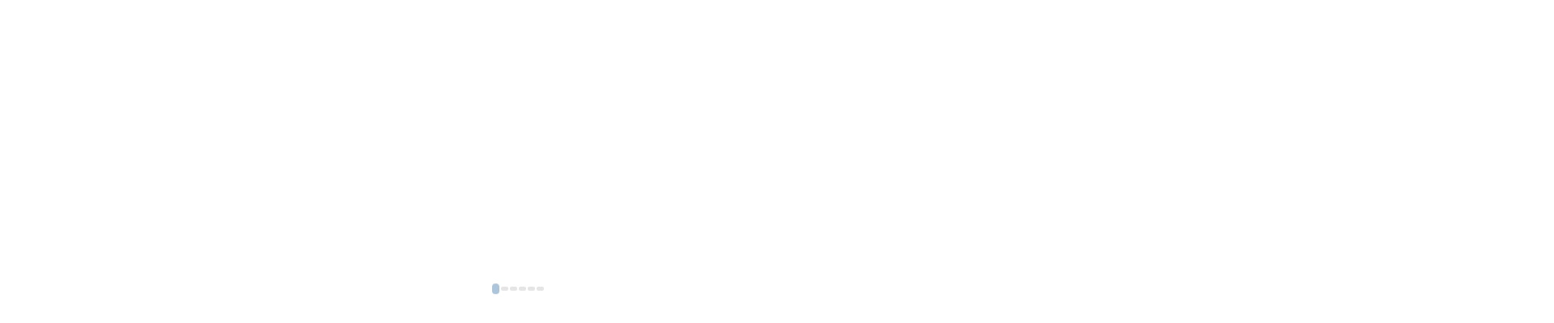

--- FILE ---
content_type: text/html; charset=UTF-8
request_url: https://eurochrie.org/2022/highlights/taste-of-apeldoorn/
body_size: 41703
content:



<!DOCTYPE html>

<html class="no-js" lang="en-GB"> <!--<![endif]-->

<head>

    <meta charset="UTF-8">

    <meta name="viewport" content="width=device-width, initial-scale=1">

	<title>Taste of Apeldoorn &#8211; EuroCHRIE Apeldoorn 2022</title>
<style>
    .tcode-filters-content,
    .tcode-filters-wrapper {
        background-color: rgba(51,51,51,0.1);
    }

    .tcode-filters-type {
        color: #333333;
    }

    .tcode-filtered-term {
        background-color: #333333;
    }

    .tcode-event-schedule .slick-arrow,
    .tcode-event-schedule .slick-arrow:hover,
    .tcode-event-schedule .slick-arrow:focus,
    .tcode-event-schedule #days-carousel > button{
        background-color: rgba(51,51,51, .1);
    }

    .tcode-event-schedule .scheduled-days .scheduled-day.active:before {
        border-top-color: #333333 !important;
    }

    .tcode-event-schedule .scheduled-days .scheduled-day {
        -webkit-transition: color 500ms ease, background 500ms ease;
        -moz-transition: color 500ms ease, background 500ms ease;
        -ms-transition: color 500ms ease, background 500ms ease;
        -o-transition: color 500ms ease, background 500ms ease;
        transition: color 500ms ease, background 500ms ease;
        background-color: rgba(51,51,51,0.1);
    }

    .tcode-event-schedule .scheduled-days .scheduled-day.active,
    .tcode-event-schedule .scheduled-days .scheduled-day:hover {
        background-color: #333333;
    }

    .tcode-event-schedule .scheduled-days .scheduled-day:hover {
        background-color: rgba(51,51,51, .5);
    }

    .tcode-event-schedule .scheduled-days .scheduled-day.active:hover {
        -moz-transition: color 0s, background 0s;
        -webkit-transition: color 0s, background 0s;
        -o-transition: color 0s, background 0s;
        transition: color 0s, background 0s;
        background-color: #333333;
    }


    .tcode-event-schedule .scheduled-locations .scheduled-location {
        -webkit-box-shadow: inset 0 -1px 0 #333333;
        -moz-box-shadow: inset 0 -1px 0 #333333;
        box-shadow: inset 0 -1px 0 #333333;
        -webkit-animation: shadowFadeOut 300ms;
        -o-animation: shadowFadeOut 300ms;
        animation: shadowFadeOut 300ms;
    }

    .tcode-event-schedule .scheduled-locations .scheduled-location.active,
    .tcode-event-schedule .scheduled-locations .scheduled-location:hover {
        -webkit-box-shadow: inset 0 -6px 0 rgba(51,51,51, .5);
        -moz-box-shadow: inset 0 -6px 0 rgba(51,51,51, .5);
        box-shadow: inset 0 -6px 0 rgba(51,51,51, .5);
        -webkit-animation: shadowFadeIn 100ms;
        -o-animation: shadowFadeIn 100ms;
        animation: shadowFadeIn 100ms;
    }

    .tcode-event-schedule .scheduled-locations .scheduled-location.active {
        -webkit-box-shadow: inset 0 -6px 0 #333333;
        -moz-box-shadow: inset 0 -6px 0 #333333;
        box-shadow: inset 0 -6px 0 #333333;
    }

    @keyframes shadowFadeIn {
        0% { box-shadow: inset 0 -1px 0 #333333; }
        50% { box-shadow: inset 0 -3px 0 rgba(51,51,51, .8); }
        100% { box-shadow: inset 0 -6px 0 rgba(51,51,51, .5); }
    }

    @keyframes shadowFadeOut {
        0% { box-shadow: inset 0 -6px 0 rgba(51,51,51, .5); }
        50% { box-shadow: inset 0 -3px 0 rgba(51,51,51, .8); }
        100% { box-shadow: inset 0 -1px 0 #333333; }
    }

    .tcode-event-schedule .scheduled-event {
        border-bottom: 1px solid;
        border-color: #333333;
    }

        .tcode-event-schedule .scheduled-event .imgContainer {
        height: 86px;
        width: 86px;
        line-height: 80px;
    }
    .tcode-event-schedule.tcode-size-small .scheduled-event .imgContainer {
        height: 71px;
        width: 71px;
        line-height: 65px;
    }

    .tcode-event-schedule .scheduled-event .imgContainer {
        overflow: hidden;
        -webkit-border-radius: 50%;
        -moz-border-radius: 50%;
        border-radius: 50%;
    }
            
    .tcode-event-schedule svg path,
    .tcode-event-schedule svg circle {
        fill: #333333 !important;
    }

    .tcode-event-schedule .scheduled-event .svgContainer:hover {
        background-color: #333333;
        -webkit-border-radius: 50%;
        -moz-border-radius: 50%;
        border-radius: 50%;
        -webkit-transition: background 500ms ease;
        -moz-transition: background 500ms ease;
        -ms-transition: background 500ms ease;
        -o-transition: background 500ms ease;
        transition: background 500ms ease;
    }

    .tcode-event-schedule .scheduled-event .svgContainer:hover svg path,
    .tcode-event-schedule .scheduled-event .svgContainer:hover svg circle {
        fill: #fff !important;
        -webkit-transition: fill 500ms ease;
        -moz-transition: fill 500ms ease;
        -ms-transition: fill 500ms ease;
        -o-transition: fill 500ms ease;
        transition: fill 500ms ease;
    }

    .tcode-event-schedule .scheduled-event .event-time {
        color: #333333;
    }

    .tcode-event-schedule .scheduled-event .event-icon {
        color: #333333;
    }

        .tcode-event-schedule .scheduled-event .event-excerpt .event-content a {
        color: #333333;
    }
    
        .tcode-event-schedule .scheduled-event .artist-image,
    #tcode-popup-container .scheduled-event .artist-image {
        overflow: hidden;
        -webkit-border-radius: 50%;
        -moz-border-radius: 50%;
        border-radius: 50%;
        max-height: 90px;
        max-width: 90px;
    }

    #tcode-popup-container .scheduled-event .artist-image,
    #tcode-popup-container .scheduled-event .artist-image img {
        width: 120px;
        height: 120px;
        max-width: 120px;
        max-height: 120px;
    }
    
    .tcode-social-icon:hover {
        background-color: #333333;
        -webkit-transition: background 500ms ease;
        -moz-transition: background 500ms ease;
        -ms-transition: background 500ms ease;
        -o-transition: background 500ms ease;
        transition: background 500ms ease;
    }

        .tcode-event-schedule .scheduled-days .scheduled-day .row-day {
        padding: 26px 0;
    }
    .tcode-event-schedule.tcode-size-small .scheduled-days .scheduled-day .row-day {
        padding: 18px 0;
    }
    
    @media (min-width: 768px) {
        }

    @media (min-width: 992px) {
        }
</style><meta name='robots' content='max-image-preview:large' />
<link rel='dns-prefetch' href='//maps.google.com' />
<link rel='dns-prefetch' href='//fonts.googleapis.com' />
<link rel='dns-prefetch' href='//use.fontawesome.com' />
<link rel="alternate" type="application/rss+xml" title="EuroCHRIE Apeldoorn 2022 &raquo; Feed" href="https://eurochrie.org/2022/feed/" />
<link rel="alternate" type="application/rss+xml" title="EuroCHRIE Apeldoorn 2022 &raquo; Comments Feed" href="https://eurochrie.org/2022/comments/feed/" />
<link rel="alternate" title="oEmbed (JSON)" type="application/json+oembed" href="https://eurochrie.org/2022/wp-json/oembed/1.0/embed?url=https%3A%2F%2Feurochrie.org%2F2022%2Fhighlights%2Ftaste-of-apeldoorn%2F" />
<link rel="alternate" title="oEmbed (XML)" type="text/xml+oembed" href="https://eurochrie.org/2022/wp-json/oembed/1.0/embed?url=https%3A%2F%2Feurochrie.org%2F2022%2Fhighlights%2Ftaste-of-apeldoorn%2F&#038;format=xml" />
<style id='wp-img-auto-sizes-contain-inline-css' type='text/css'>
img:is([sizes=auto i],[sizes^="auto," i]){contain-intrinsic-size:3000px 1500px}
/*# sourceURL=wp-img-auto-sizes-contain-inline-css */
</style>
<link rel='stylesheet' id='cf7-ds-clopy-to-clipboard-css-css' href='https://eurochrie.org/2022/wp-content/plugins/cf7-data-source/add-ons/complementary-controls.addon/controls/copy-to-clipboard/styles.css?ver=1.3.10' type='text/css' media='all' />
<link rel='stylesheet' id='qodeblock-fontawesome-css' href='https://eurochrie.org/2022/wp-content/plugins/qodeblock/dist/assets/fontawesome/css/all.min.css?ver=1701087907' type='text/css' media='all' />
<style id='wp-emoji-styles-inline-css' type='text/css'>

	img.wp-smiley, img.emoji {
		display: inline !important;
		border: none !important;
		box-shadow: none !important;
		height: 1em !important;
		width: 1em !important;
		margin: 0 0.07em !important;
		vertical-align: -0.1em !important;
		background: none !important;
		padding: 0 !important;
	}
/*# sourceURL=wp-emoji-styles-inline-css */
</style>
<link rel='stylesheet' id='wp-block-library-css' href='https://eurochrie.org/2022/wp-includes/css/dist/block-library/style.min.css?ver=6.9' type='text/css' media='all' />
<style id='global-styles-inline-css' type='text/css'>
:root{--wp--preset--aspect-ratio--square: 1;--wp--preset--aspect-ratio--4-3: 4/3;--wp--preset--aspect-ratio--3-4: 3/4;--wp--preset--aspect-ratio--3-2: 3/2;--wp--preset--aspect-ratio--2-3: 2/3;--wp--preset--aspect-ratio--16-9: 16/9;--wp--preset--aspect-ratio--9-16: 9/16;--wp--preset--color--black: #000000;--wp--preset--color--cyan-bluish-gray: #abb8c3;--wp--preset--color--white: #ffffff;--wp--preset--color--pale-pink: #f78da7;--wp--preset--color--vivid-red: #cf2e2e;--wp--preset--color--luminous-vivid-orange: #ff6900;--wp--preset--color--luminous-vivid-amber: #fcb900;--wp--preset--color--light-green-cyan: #7bdcb5;--wp--preset--color--vivid-green-cyan: #00d084;--wp--preset--color--pale-cyan-blue: #8ed1fc;--wp--preset--color--vivid-cyan-blue: #0693e3;--wp--preset--color--vivid-purple: #9b51e0;--wp--preset--gradient--vivid-cyan-blue-to-vivid-purple: linear-gradient(135deg,rgb(6,147,227) 0%,rgb(155,81,224) 100%);--wp--preset--gradient--light-green-cyan-to-vivid-green-cyan: linear-gradient(135deg,rgb(122,220,180) 0%,rgb(0,208,130) 100%);--wp--preset--gradient--luminous-vivid-amber-to-luminous-vivid-orange: linear-gradient(135deg,rgb(252,185,0) 0%,rgb(255,105,0) 100%);--wp--preset--gradient--luminous-vivid-orange-to-vivid-red: linear-gradient(135deg,rgb(255,105,0) 0%,rgb(207,46,46) 100%);--wp--preset--gradient--very-light-gray-to-cyan-bluish-gray: linear-gradient(135deg,rgb(238,238,238) 0%,rgb(169,184,195) 100%);--wp--preset--gradient--cool-to-warm-spectrum: linear-gradient(135deg,rgb(74,234,220) 0%,rgb(151,120,209) 20%,rgb(207,42,186) 40%,rgb(238,44,130) 60%,rgb(251,105,98) 80%,rgb(254,248,76) 100%);--wp--preset--gradient--blush-light-purple: linear-gradient(135deg,rgb(255,206,236) 0%,rgb(152,150,240) 100%);--wp--preset--gradient--blush-bordeaux: linear-gradient(135deg,rgb(254,205,165) 0%,rgb(254,45,45) 50%,rgb(107,0,62) 100%);--wp--preset--gradient--luminous-dusk: linear-gradient(135deg,rgb(255,203,112) 0%,rgb(199,81,192) 50%,rgb(65,88,208) 100%);--wp--preset--gradient--pale-ocean: linear-gradient(135deg,rgb(255,245,203) 0%,rgb(182,227,212) 50%,rgb(51,167,181) 100%);--wp--preset--gradient--electric-grass: linear-gradient(135deg,rgb(202,248,128) 0%,rgb(113,206,126) 100%);--wp--preset--gradient--midnight: linear-gradient(135deg,rgb(2,3,129) 0%,rgb(40,116,252) 100%);--wp--preset--font-size--small: 13px;--wp--preset--font-size--medium: 20px;--wp--preset--font-size--large: 36px;--wp--preset--font-size--x-large: 42px;--wp--preset--spacing--20: 0.44rem;--wp--preset--spacing--30: 0.67rem;--wp--preset--spacing--40: 1rem;--wp--preset--spacing--50: 1.5rem;--wp--preset--spacing--60: 2.25rem;--wp--preset--spacing--70: 3.38rem;--wp--preset--spacing--80: 5.06rem;--wp--preset--shadow--natural: 6px 6px 9px rgba(0, 0, 0, 0.2);--wp--preset--shadow--deep: 12px 12px 50px rgba(0, 0, 0, 0.4);--wp--preset--shadow--sharp: 6px 6px 0px rgba(0, 0, 0, 0.2);--wp--preset--shadow--outlined: 6px 6px 0px -3px rgb(255, 255, 255), 6px 6px rgb(0, 0, 0);--wp--preset--shadow--crisp: 6px 6px 0px rgb(0, 0, 0);}:where(.is-layout-flex){gap: 0.5em;}:where(.is-layout-grid){gap: 0.5em;}body .is-layout-flex{display: flex;}.is-layout-flex{flex-wrap: wrap;align-items: center;}.is-layout-flex > :is(*, div){margin: 0;}body .is-layout-grid{display: grid;}.is-layout-grid > :is(*, div){margin: 0;}:where(.wp-block-columns.is-layout-flex){gap: 2em;}:where(.wp-block-columns.is-layout-grid){gap: 2em;}:where(.wp-block-post-template.is-layout-flex){gap: 1.25em;}:where(.wp-block-post-template.is-layout-grid){gap: 1.25em;}.has-black-color{color: var(--wp--preset--color--black) !important;}.has-cyan-bluish-gray-color{color: var(--wp--preset--color--cyan-bluish-gray) !important;}.has-white-color{color: var(--wp--preset--color--white) !important;}.has-pale-pink-color{color: var(--wp--preset--color--pale-pink) !important;}.has-vivid-red-color{color: var(--wp--preset--color--vivid-red) !important;}.has-luminous-vivid-orange-color{color: var(--wp--preset--color--luminous-vivid-orange) !important;}.has-luminous-vivid-amber-color{color: var(--wp--preset--color--luminous-vivid-amber) !important;}.has-light-green-cyan-color{color: var(--wp--preset--color--light-green-cyan) !important;}.has-vivid-green-cyan-color{color: var(--wp--preset--color--vivid-green-cyan) !important;}.has-pale-cyan-blue-color{color: var(--wp--preset--color--pale-cyan-blue) !important;}.has-vivid-cyan-blue-color{color: var(--wp--preset--color--vivid-cyan-blue) !important;}.has-vivid-purple-color{color: var(--wp--preset--color--vivid-purple) !important;}.has-black-background-color{background-color: var(--wp--preset--color--black) !important;}.has-cyan-bluish-gray-background-color{background-color: var(--wp--preset--color--cyan-bluish-gray) !important;}.has-white-background-color{background-color: var(--wp--preset--color--white) !important;}.has-pale-pink-background-color{background-color: var(--wp--preset--color--pale-pink) !important;}.has-vivid-red-background-color{background-color: var(--wp--preset--color--vivid-red) !important;}.has-luminous-vivid-orange-background-color{background-color: var(--wp--preset--color--luminous-vivid-orange) !important;}.has-luminous-vivid-amber-background-color{background-color: var(--wp--preset--color--luminous-vivid-amber) !important;}.has-light-green-cyan-background-color{background-color: var(--wp--preset--color--light-green-cyan) !important;}.has-vivid-green-cyan-background-color{background-color: var(--wp--preset--color--vivid-green-cyan) !important;}.has-pale-cyan-blue-background-color{background-color: var(--wp--preset--color--pale-cyan-blue) !important;}.has-vivid-cyan-blue-background-color{background-color: var(--wp--preset--color--vivid-cyan-blue) !important;}.has-vivid-purple-background-color{background-color: var(--wp--preset--color--vivid-purple) !important;}.has-black-border-color{border-color: var(--wp--preset--color--black) !important;}.has-cyan-bluish-gray-border-color{border-color: var(--wp--preset--color--cyan-bluish-gray) !important;}.has-white-border-color{border-color: var(--wp--preset--color--white) !important;}.has-pale-pink-border-color{border-color: var(--wp--preset--color--pale-pink) !important;}.has-vivid-red-border-color{border-color: var(--wp--preset--color--vivid-red) !important;}.has-luminous-vivid-orange-border-color{border-color: var(--wp--preset--color--luminous-vivid-orange) !important;}.has-luminous-vivid-amber-border-color{border-color: var(--wp--preset--color--luminous-vivid-amber) !important;}.has-light-green-cyan-border-color{border-color: var(--wp--preset--color--light-green-cyan) !important;}.has-vivid-green-cyan-border-color{border-color: var(--wp--preset--color--vivid-green-cyan) !important;}.has-pale-cyan-blue-border-color{border-color: var(--wp--preset--color--pale-cyan-blue) !important;}.has-vivid-cyan-blue-border-color{border-color: var(--wp--preset--color--vivid-cyan-blue) !important;}.has-vivid-purple-border-color{border-color: var(--wp--preset--color--vivid-purple) !important;}.has-vivid-cyan-blue-to-vivid-purple-gradient-background{background: var(--wp--preset--gradient--vivid-cyan-blue-to-vivid-purple) !important;}.has-light-green-cyan-to-vivid-green-cyan-gradient-background{background: var(--wp--preset--gradient--light-green-cyan-to-vivid-green-cyan) !important;}.has-luminous-vivid-amber-to-luminous-vivid-orange-gradient-background{background: var(--wp--preset--gradient--luminous-vivid-amber-to-luminous-vivid-orange) !important;}.has-luminous-vivid-orange-to-vivid-red-gradient-background{background: var(--wp--preset--gradient--luminous-vivid-orange-to-vivid-red) !important;}.has-very-light-gray-to-cyan-bluish-gray-gradient-background{background: var(--wp--preset--gradient--very-light-gray-to-cyan-bluish-gray) !important;}.has-cool-to-warm-spectrum-gradient-background{background: var(--wp--preset--gradient--cool-to-warm-spectrum) !important;}.has-blush-light-purple-gradient-background{background: var(--wp--preset--gradient--blush-light-purple) !important;}.has-blush-bordeaux-gradient-background{background: var(--wp--preset--gradient--blush-bordeaux) !important;}.has-luminous-dusk-gradient-background{background: var(--wp--preset--gradient--luminous-dusk) !important;}.has-pale-ocean-gradient-background{background: var(--wp--preset--gradient--pale-ocean) !important;}.has-electric-grass-gradient-background{background: var(--wp--preset--gradient--electric-grass) !important;}.has-midnight-gradient-background{background: var(--wp--preset--gradient--midnight) !important;}.has-small-font-size{font-size: var(--wp--preset--font-size--small) !important;}.has-medium-font-size{font-size: var(--wp--preset--font-size--medium) !important;}.has-large-font-size{font-size: var(--wp--preset--font-size--large) !important;}.has-x-large-font-size{font-size: var(--wp--preset--font-size--x-large) !important;}
/*# sourceURL=global-styles-inline-css */
</style>

<style id='classic-theme-styles-inline-css' type='text/css'>
/*! This file is auto-generated */
.wp-block-button__link{color:#fff;background-color:#32373c;border-radius:9999px;box-shadow:none;text-decoration:none;padding:calc(.667em + 2px) calc(1.333em + 2px);font-size:1.125em}.wp-block-file__button{background:#32373c;color:#fff;text-decoration:none}
/*# sourceURL=/wp-includes/css/classic-themes.min.css */
</style>
<link rel='stylesheet' id='dnd-upload-cf7-css' href='https://eurochrie.org/2022/wp-content/plugins/drag-and-drop-multiple-file-upload-contact-form-7/assets/css/dnd-upload-cf7.css?ver=1.3.8.5' type='text/css' media='all' />
<link rel='stylesheet' id='contact-form-7-css' href='https://eurochrie.org/2022/wp-content/plugins/contact-form-7/includes/css/styles.css?ver=6.0.3' type='text/css' media='all' />
<link rel='stylesheet' id='cookie-law-info-css' href='https://eurochrie.org/2022/wp-content/plugins/cookie-law-info/legacy/public/css/cookie-law-info-public.css?ver=3.2.8' type='text/css' media='all' />
<link rel='stylesheet' id='cookie-law-info-gdpr-css' href='https://eurochrie.org/2022/wp-content/plugins/cookie-law-info/legacy/public/css/cookie-law-info-gdpr.css?ver=3.2.8' type='text/css' media='all' />
<link rel='stylesheet' id='ppv-public-css' href='https://eurochrie.org/2022/wp-content/plugins/document-emberdder/dist/public.css?ver=1.8.7' type='text/css' media='all' />
<link rel='stylesheet' id='2code-base-style-css' href='https://eurochrie.org/2022/wp-content/plugins/event-schedule/assets/css/basestyle.min.css?ver=6.9' type='text/css' media='all' />
<link rel='stylesheet' id='2code-slider-style-css' href='https://eurochrie.org/2022/wp-content/plugins/event-schedule/assets/plugins/slick/slick.css?ver=6.9' type='text/css' media='all' />
<link rel='stylesheet' id='2code-magnific-popup-style-css' href='https://eurochrie.org/2022/wp-content/plugins/event-schedule/assets/plugins/magnific-popup/dist/magnific-popup.css?ver=6.9' type='text/css' media='all' />
<link rel='stylesheet' id='2code-schedule-style-css' href='https://eurochrie.org/2022/wp-content/plugins/event-schedule/assets/css/style.css?ver=6.9' type='text/css' media='all' />
<link rel='stylesheet' id='2code-schedule-icons-css' href='https://eurochrie.org/2022/wp-content/plugins/event-schedule/assets/css/social-icons.css?ver=6.9' type='text/css' media='all' />
<link rel='stylesheet' id='2code-schedule-custom-style-css' href='https://eurochrie.org/2022/wp-content/plugins/event-schedule/assets/css/cstyle.css?ver=6.9' type='text/css' media='all' />
<link rel='stylesheet' id='wp-gmap-embed-front-css-css' href='https://eurochrie.org/2022/wp-content/plugins/gmap-embed/public/assets/css/front_custom_style.css?ver=1737497451' type='text/css' media='all' />
<link rel='stylesheet' id='mfcf7_zl_button_style-css' href='https://eurochrie.org/2022/wp-content/plugins/multiline-files-for-contact-form-7/css/style.css?12&#038;ver=6.9' type='text/css' media='all' />
<link rel='stylesheet' id='simple-banner-style-css' href='https://eurochrie.org/2022/wp-content/plugins/simple-banner/simple-banner.css?ver=3.0.4' type='text/css' media='all' />
<link rel='stylesheet' id='sbttb-fonts-css' href='https://eurochrie.org/2022/wp-content/plugins/smooth-back-to-top-button/assets/css/sbttb-fonts.css?ver=1.1.14' type='text/css' media='all' />
<link rel='stylesheet' id='sbttb-style-css' href='https://eurochrie.org/2022/wp-content/plugins/smooth-back-to-top-button/assets/css/smooth-back-to-top-button.css?ver=1.1.14' type='text/css' media='all' />
<link rel='stylesheet' id='tss-css' href='https://eurochrie.org/2022/wp-content/plugins/testimonial-slider-and-showcase/assets/css/wptestimonial.css?ver=2.3.15' type='text/css' media='all' />
<link rel='stylesheet' id='wp-postratings-css' href='https://eurochrie.org/2022/wp-content/plugins/wp-postratings/css/postratings-css.css?ver=1.91.2' type='text/css' media='all' />
<link rel='stylesheet' id='wpcf7-redirect-script-frontend-css' href='https://eurochrie.org/2022/wp-content/plugins/wpcf7-redirect/build/css/wpcf7-redirect-frontend.min.css?ver=1.1' type='text/css' media='all' />
<link rel='stylesheet' id='yoy-fonts-css' href='//fonts.googleapis.com/css?family=Poppins%3A100%2C100i%2C200%2C200i%2C300%2C300i%2C400%2C400i%2C500%2C500i%2C600%2C600i%2C700%2C700i%2C800%2C800i%2C900%2C900i%26subset%3Dlatin%2Clatin-ext&#038;ver=1.0.0' type='text/css' media='all' />
<link rel='stylesheet' id='yoy-base-style-css' href='https://eurochrie.org/2022/wp-content/themes/yoy/style.css?ver=6.9' type='text/css' media='all' />
<link rel='stylesheet' id='magnific-popup-css' href='https://eurochrie.org/2022/wp-content/themes/yoy/assets/css/magnific-popup.css?ver=6.9' type='text/css' media='all' />
<link rel='stylesheet' id='bootstrap-css' href='https://eurochrie.org/2022/wp-content/themes/yoy/assets/css/bootstrap.min.css?ver=6.9' type='text/css' media='all' />
<link rel='stylesheet' id='font-awesome-5-css' href='https://eurochrie.org/2022/wp-content/themes/yoy/assets/css/font-awesome.min.css?ver=6.9' type='text/css' media='all' />
<link rel='stylesheet' id='swiper-css' href='https://eurochrie.org/2022/wp-content/plugins/testimonial-slider-and-showcase/assets/vendor/swiper/swiper.min.css?ver=2.3.15' type='text/css' media='all' />
<link rel='stylesheet' id='ionicons-css' href='https://eurochrie.org/2022/wp-content/themes/yoy/assets/css/ionicons.min.css?ver=6.9' type='text/css' media='all' />
<link rel='stylesheet' id='linea-basic-css' href='https://eurochrie.org/2022/wp-content/themes/yoy/assets/css/linea_basic.css?ver=6.9' type='text/css' media='all' />
<link rel='stylesheet' id='slick-css' href='https://eurochrie.org/2022/wp-content/themes/yoy/assets/css/slick.css?ver=6.9' type='text/css' media='all' />
<link rel='stylesheet' id='lightgallery-css' href='https://eurochrie.org/2022/wp-content/themes/yoy/assets/css/lightgallery.min.css?ver=6.9' type='text/css' media='all' />
<link rel='stylesheet' id='yoy-blog-css' href='https://eurochrie.org/2022/wp-content/themes/yoy/assets/css/blog.css?ver=6.9' type='text/css' media='all' />
<link rel='stylesheet' id='yoy-general-css' href='https://eurochrie.org/2022/wp-content/themes/yoy/assets/css/general-styles.css?ver=6.9' type='text/css' media='all' />
<link rel='stylesheet' id='yoy-mobile-menu-css' href='https://eurochrie.org/2022/wp-content/themes/yoy/assets/css/mobile-menu.css?ver=6.9' type='text/css' media='all' />
<link rel='stylesheet' id='yoy-menu-classic-css' href='https://eurochrie.org/2022/wp-content/themes/yoy/assets/css/menu-classic.css?ver=6.9' type='text/css' media='all' />
<link rel='stylesheet' id='yoy-theme-css' href='https://eurochrie.org/2022/wp-content/themes/yoy/assets/css/yoy.css?ver=6.9' type='text/css' media='all' />
<link rel='stylesheet' id='js_composer_front-css' href='https://eurochrie.org/2022/wp-content/plugins/js_composer/assets/css/js_composer.min.css?ver=6.7.0' type='text/css' media='all' />
<link rel='stylesheet' id='bfa-font-awesome-css' href='https://use.fontawesome.com/releases/v5.15.4/css/all.css?ver=2.0.3' type='text/css' media='all' />
<link rel='stylesheet' id='jvcf7_client_css-css' href='https://eurochrie.org/2022/wp-content/plugins/jquery-validation-for-contact-form-7/includes/assets/css/jvcf7_client.css?ver=5.4.2' type='text/css' media='all' />
<link rel='stylesheet' id='photonic-slider-css' href='https://eurochrie.org/2022/wp-content/plugins/photonic/include/ext/splide/splide.min.css?ver=20241107-205324' type='text/css' media='all' />
<link rel='stylesheet' id='photonic-lightbox-css' href='https://eurochrie.org/2022/wp-content/plugins/photonic/include/ext/glightbox/glightbox.min.css?ver=20241107-205324' type='text/css' media='all' />
<link rel='stylesheet' id='photonic-css' href='https://eurochrie.org/2022/wp-content/plugins/photonic/include/css/front-end/core/photonic.min.css?ver=20241107-205324' type='text/css' media='all' />
<style id='photonic-inline-css' type='text/css'>
/* Retrieved from saved CSS */
.photonic-panel { background:  rgb(17,17,17)  !important;

	border-top: none;
	border-right: none;
	border-bottom: none;
	border-left: none;
 }
.photonic-flickr-stream .photonic-pad-photosets { margin: 10px; }
.photonic-flickr-stream .photonic-pad-galleries { margin: 10px; }
.photonic-flickr-stream .photonic-pad-photos { padding: 5px 10px; }
.photonic-google-stream .photonic-pad-photos { padding: 5px 10px; }
.photonic-zenfolio-stream .photonic-pad-photos { padding: 5px 10px; }
.photonic-zenfolio-stream .photonic-pad-photosets { margin: 5px 10px; }
.photonic-smug-stream .photonic-pad-albums { margin: 10px; }
.photonic-smug-stream .photonic-pad-photos { padding: 5px 10px; }
.photonic-random-layout .photonic-thumb { padding: 2px}
.photonic-masonry-layout .photonic-thumb { padding: 2px}
.photonic-mosaic-layout .photonic-thumb { padding: 2px}

/*# sourceURL=photonic-inline-css */
</style>
<script type="text/javascript" id="jquery-core-js-extra">
/* <![CDATA[ */
var get = {"ajaxurl":"https://eurochrie.org/2022/wp-admin/admin-ajax.php","siteurl":"https://eurochrie.org/2022"};
//# sourceURL=jquery-core-js-extra
/* ]]> */
</script>
<script type="text/javascript" src="https://eurochrie.org/2022/wp-includes/js/jquery/jquery.min.js?ver=3.7.1" id="jquery-core-js"></script>
<script type="text/javascript" src="https://eurochrie.org/2022/wp-includes/js/jquery/jquery-migrate.min.js?ver=3.4.1" id="jquery-migrate-js"></script>
<script type="text/javascript" id="cookie-law-info-js-extra">
/* <![CDATA[ */
var Cli_Data = {"nn_cookie_ids":[],"cookielist":[],"non_necessary_cookies":[],"ccpaEnabled":"","ccpaRegionBased":"","ccpaBarEnabled":"","strictlyEnabled":["necessary","obligatoire"],"ccpaType":"gdpr","js_blocking":"1","custom_integration":"","triggerDomRefresh":"","secure_cookies":""};
var cli_cookiebar_settings = {"animate_speed_hide":"500","animate_speed_show":"500","background":"#FFF","border":"#b1a6a6c2","border_on":"","button_1_button_colour":"#61a229","button_1_button_hover":"#4e8221","button_1_link_colour":"#fff","button_1_as_button":"1","button_1_new_win":"","button_2_button_colour":"#333","button_2_button_hover":"#292929","button_2_link_colour":"#444","button_2_as_button":"","button_2_hidebar":"","button_3_button_colour":"#dedfe0","button_3_button_hover":"#b2b2b3","button_3_link_colour":"#333333","button_3_as_button":"1","button_3_new_win":"","button_4_button_colour":"#dedfe0","button_4_button_hover":"#b2b2b3","button_4_link_colour":"#333333","button_4_as_button":"1","button_7_button_colour":"#61a229","button_7_button_hover":"#4e8221","button_7_link_colour":"#fff","button_7_as_button":"1","button_7_new_win":"","font_family":"inherit","header_fix":"","notify_animate_hide":"1","notify_animate_show":"","notify_div_id":"#cookie-law-info-bar","notify_position_horizontal":"right","notify_position_vertical":"bottom","scroll_close":"","scroll_close_reload":"","accept_close_reload":"","reject_close_reload":"","showagain_tab":"","showagain_background":"#fff","showagain_border":"#000","showagain_div_id":"#cookie-law-info-again","showagain_x_position":"100px","text":"#333333","show_once_yn":"","show_once":"10000","logging_on":"","as_popup":"","popup_overlay":"1","bar_heading_text":"","cookie_bar_as":"banner","popup_showagain_position":"bottom-right","widget_position":"left"};
var log_object = {"ajax_url":"https://eurochrie.org/2022/wp-admin/admin-ajax.php"};
//# sourceURL=cookie-law-info-js-extra
/* ]]> */
</script>
<script type="text/javascript" src="https://eurochrie.org/2022/wp-content/plugins/cookie-law-info/legacy/public/js/cookie-law-info-public.js?ver=3.2.8" id="cookie-law-info-js"></script>
<script type="text/javascript" src="https://eurochrie.org/2022/wp-content/plugins/document-emberdder/dist/public.js?ver=1.8.7" id="ppv-public-js"></script>
<script type="text/javascript" src="https://eurochrie.org/2022/wp-content/plugins/event-schedule/assets/plugins/moment/moment-with-locales.min.js" id="2code-schedule-moment-js"></script>
<script type="text/javascript" src="https://maps.google.com/maps/api/js?key=AIzaSyAAxl_orgHkQfyZZ2_jnIUBxAweXzYQzhI&amp;libraries=places&amp;language=en&amp;region=NL&amp;callback=Function.prototype&amp;ver=6.9" id="wp-gmap-api-js"></script>
<script type="text/javascript" id="wp-gmap-api-js-after">
/* <![CDATA[ */
/* <![CDATA[ */

var wgm_status = {"l_api":"always","p_api":"N","i_p":true,"d_f_s_c":"","d_s_v":"","d_z_c":"","d_p_c":"","d_m_t_c":"","d_m_w_z":"","d_m_d":"","d_m_d_c_z":"","e_d_f_a_c":"N"};
/* ]]]]><![CDATA[> */
//# sourceURL=wp-gmap-api-js-after
/* ]]> */
</script>
<script type="text/javascript" id="3d-flip-book-client-locale-loader-js-extra">
/* <![CDATA[ */
var FB3D_CLIENT_LOCALE = {"ajaxurl":"https://eurochrie.org/2022/wp-admin/admin-ajax.php","dictionary":{"Table of contents":"Table of contents","Close":"Close","Bookmarks":"Bookmarks","Thumbnails":"Thumbnails","Search":"Search","Share":"Share","Facebook":"Facebook","Twitter":"Twitter","Email":"Email","Play":"Play","Previous page":"Previous page","Next page":"Next page","Zoom in":"Zoom in","Zoom out":"Zoom out","Fit view":"Fit view","Auto play":"Auto play","Full screen":"Full screen","More":"More","Smart pan":"Smart pan","Single page":"Single page","Sounds":"Sounds","Stats":"Stats","Print":"Print","Download":"Download","Goto first page":"Goto first page","Goto last page":"Goto last page"},"images":"https://eurochrie.org/2022/wp-content/plugins/interactive-3d-flipbook-powered-physics-engine/assets/images/","jsData":{"urls":[],"posts":{"ids_mis":[],"ids":[]},"pages":[],"firstPages":[],"bookCtrlProps":[],"bookTemplates":[]},"key":"3d-flip-book","pdfJS":{"pdfJsLib":"https://eurochrie.org/2022/wp-content/plugins/interactive-3d-flipbook-powered-physics-engine/assets/js/pdf.min.js?ver=4.3.136","pdfJsWorker":"https://eurochrie.org/2022/wp-content/plugins/interactive-3d-flipbook-powered-physics-engine/assets/js/pdf.worker.js?ver=4.3.136","stablePdfJsLib":"https://eurochrie.org/2022/wp-content/plugins/interactive-3d-flipbook-powered-physics-engine/assets/js/stable/pdf.min.js?ver=2.5.207","stablePdfJsWorker":"https://eurochrie.org/2022/wp-content/plugins/interactive-3d-flipbook-powered-physics-engine/assets/js/stable/pdf.worker.js?ver=2.5.207","pdfJsCMapUrl":"https://eurochrie.org/2022/wp-content/plugins/interactive-3d-flipbook-powered-physics-engine/assets/cmaps/"},"cacheurl":"https://eurochrie.org/2022/wp-content/uploads/3d-flip-book/cache/","pluginsurl":"https://eurochrie.org/2022/wp-content/plugins/","pluginurl":"https://eurochrie.org/2022/wp-content/plugins/interactive-3d-flipbook-powered-physics-engine/","thumbnailSize":{"width":"150","height":"150"},"version":"1.16.15"};
//# sourceURL=3d-flip-book-client-locale-loader-js-extra
/* ]]> */
</script>
<script type="text/javascript" src="https://eurochrie.org/2022/wp-content/plugins/interactive-3d-flipbook-powered-physics-engine/assets/js/client-locale-loader.js?ver=1.16.15" id="3d-flip-book-client-locale-loader-js" async="async" data-wp-strategy="async"></script>
<script type="text/javascript" src="https://eurochrie.org/2022/wp-content/plugins/multiline-files-for-contact-form-7/js/zl-multine-files.js?ver=6.9" id="mfcf7_zl_multiline_files_script-js"></script>
<script type="text/javascript" id="simple-banner-script-js-before">
/* <![CDATA[ */
const simpleBannerScriptParams = {"pro_version_enabled":"","debug_mode":false,"id":9392,"version":"3.0.4","banner_params":[{"hide_simple_banner":"no","simple_banner_prepend_element":false,"simple_banner_position":"","header_margin":"","header_padding":"","wp_body_open_enabled":"","wp_body_open":true,"simple_banner_z_index":false,"simple_banner_text":"<a href=\"https:\/\/www.eurochrie.org\" target=\"_blank\">\u2190  <img src=\"https:\/\/eurochrie.org\/2022\/media-wall\/images\/eurochrie-logo.png\" style=\"max-width:27px;margin:0 5px;border:2px solid #fff;border-radius:3px\" \/><\/a> <a href=\"https:\/\/www.eurochrie.org\" target=\"_blank\" class=\"unl\">Back to EuroCHRIE<\/a>","disabled_on_current_page":false,"disabled_pages_array":[],"is_current_page_a_post":false,"disabled_on_posts":"","simple_banner_disabled_page_paths":false,"simple_banner_font_size":"13px","simple_banner_color":"#234b87","simple_banner_text_color":"#ffffff","simple_banner_link_color":"#ffffff","simple_banner_close_color":"#ffffff","simple_banner_custom_css":"a {text-align:left;font-weight:400;}","simple_banner_scrolling_custom_css":"","simple_banner_text_custom_css":"","simple_banner_button_css":"","site_custom_css":"","keep_site_custom_css":"","site_custom_js":"","keep_site_custom_js":"","close_button_enabled":"","close_button_expiration":"","close_button_cookie_set":false,"current_date":{"date":"2026-01-23 11:11:45.731061","timezone_type":3,"timezone":"UTC"},"start_date":{"date":"2026-01-23 11:11:45.731067","timezone_type":3,"timezone":"UTC"},"end_date":{"date":"2026-01-23 11:11:45.731070","timezone_type":3,"timezone":"UTC"},"simple_banner_start_after_date":false,"simple_banner_remove_after_date":false,"simple_banner_insert_inside_element":false}]}
//# sourceURL=simple-banner-script-js-before
/* ]]> */
</script>
<script type="text/javascript" src="https://eurochrie.org/2022/wp-content/plugins/simple-banner/simple-banner.js?ver=3.0.4" id="simple-banner-script-js"></script>
<script type="text/javascript" src="https://eurochrie.org/2022/wp-content/themes/yoy/assets/js/modernizr-2.6.2.min.js?ver=6.9" id="modernizr-js"></script>
<script type="text/javascript" src="https://eurochrie.org/2022/wp-content/themes/yoy/assets/js/waypoints.js?ver=6.9" id="waypoints-js"></script>
<script type="text/javascript" src="https://eurochrie.org/2022/wp-content/themes/yoy/assets/js/animation.js?ver=6.9" id="cs-animate-js"></script>
<script type="text/javascript" src="https://eurochrie.org/2022/wp-content/themes/yoy/assets/js/fitvids.js?ver=6.9" id="fitvids-js"></script>
<script type="text/javascript" src="https://eurochrie.org/2022/wp-content/themes/yoy/assets/js/date.js?ver=6.9" id="yoy-date-js"></script>
<link rel="https://api.w.org/" href="https://eurochrie.org/2022/wp-json/" /><link rel="alternate" title="JSON" type="application/json" href="https://eurochrie.org/2022/wp-json/wp/v2/pages/9392" /><link rel="EditURI" type="application/rsd+xml" title="RSD" href="https://eurochrie.org/2022/xmlrpc.php?rsd" />

<link rel="canonical" href="https://eurochrie.org/2022/highlights/taste-of-apeldoorn/" />
<link rel='shortlink' href='https://eurochrie.org/2022/?p=9392' />
<meta property="fb:app_id" content=""/><meta name="cdp-version" content="1.4.9" /><script>readMoreArgs = []</script><script type="text/javascript">
				EXPM_VERSION=3.398;EXPM_AJAX_URL='https://eurochrie.org/2022/wp-admin/admin-ajax.php';
			function yrmAddEvent(element, eventName, fn) {
				if (element.addEventListener)
					element.addEventListener(eventName, fn, false);
				else if (element.attachEvent)
					element.attachEvent('on' + eventName, fn);
			}
			</script> <style> .ppw-ppf-input-container { background-color: !important; padding: px!important; border-radius: px!important; } .ppw-ppf-input-container div.ppw-ppf-headline { font-size: px!important; font-weight: !important; color: !important; } .ppw-ppf-input-container div.ppw-ppf-desc { font-size: px!important; font-weight: !important; color: !important; } .ppw-ppf-input-container label.ppw-pwd-label { font-size: px!important; font-weight: !important; color: !important; } div.ppwp-wrong-pw-error { font-size: px!important; font-weight: !important; color: #dc3232!important; background: !important; } .ppw-ppf-input-container input[type='submit'] { color: !important; background: !important; } .ppw-ppf-input-container input[type='submit']:hover { color: !important; background: !important; } .ppw-ppf-desc-below { font-size: px!important; font-weight: !important; color: !important; } </style>  <style> .ppw-form { background-color: !important; padding: px!important; border-radius: px!important; } .ppw-headline.ppw-pcp-pf-headline { font-size: px!important; font-weight: !important; color: !important; } .ppw-description.ppw-pcp-pf-desc { font-size: px!important; font-weight: !important; color: !important; } .ppw-pcp-pf-desc-above-btn { display: block; } .ppw-pcp-pf-desc-below-form { font-size: px!important; font-weight: !important; color: !important; } .ppw-input label.ppw-pcp-password-label { font-size: px!important; font-weight: !important; color: !important; } .ppw-form input[type='submit'] { color: !important; background: !important; } .ppw-form input[type='submit']:hover { color: !important; background: !important; } div.ppw-error.ppw-pcp-pf-error-msg { font-size: px!important; font-weight: !important; color: #dc3232!important; background: !important; } </style> <style id="simple-banner-font-size" type="text/css">.simple-banner .simple-banner-text{font-size:13px;}</style><style id="simple-banner-background-color" type="text/css">.simple-banner{background:#234b87;}</style><style id="simple-banner-text-color" type="text/css">.simple-banner .simple-banner-text{color:#ffffff;}</style><style id="simple-banner-link-color" type="text/css">.simple-banner .simple-banner-text a{color:#ffffff;}</style><style id="simple-banner-z-index" type="text/css">.simple-banner{z-index: 99999;}</style><style id="simple-banner-close-color" type="text/css">.simple-banner .simple-banner-button{color:#ffffff;}</style><style id="simple-banner-custom-css" type="text/css">.simple-banner{a {text-align:left;font-weight:400;}}</style><style id="simple-banner-site-custom-css-dummy" type="text/css"></style><script id="simple-banner-site-custom-js-dummy" type="text/javascript"></script>
            <style type="text/css">
                .progress-wrap {
                    bottom: 50px;
                    height: 60px;
                    width: 60px;
                    border-radius: 60px;
                    background-color: #ffffff;
                    box-shadow: inset 0 0 0 3px #cccccc;
                }

                .progress-wrap.btn-left-side {
                    left: 50px;
                }

                .progress-wrap.btn-right-side {
                    right: 50px;
                }

                .progress-wrap::after {
                    width: 60px;
                    height: 60px;
                    color: #1f2029;
                    font-size: 36px;
                    content: '\e900';
                    line-height: 60px;
                }

                .progress-wrap:hover::after {
                    color: #1f2029;
                }

                .progress-wrap svg.progress-circle path {
                    stroke: #1f2029;
                    stroke-width: 3px;
                }

                
                
                
            </style>

			<!-- This website uses the Ultimate Social Comments plugin v1.4.8 - https://wordpress.org/plugins/ultimate-facebook-comments/ -->
<meta property="fb:app_id" content="181040821460"/>
<style type="text/css">.fb-comments, .fb-comments span, .fb-comments span iframe[style] { min-width:100% !important; width:100% !important }</style>
<meta name="generator" content="Powered by WPBakery Page Builder - drag and drop page builder for WordPress."/>
		<style type="text/css" id="wp-custom-css">
			@import url('https://fonts.googleapis.com/css2?family=Maven+Pro:wght@400;700&family=Inter:wght@400;700&display=swap');
body{overflow:none;}
.photonic-object-header {display:none;}
:root {
  --body-bg: #FDFDFD;
  --thead-bg: #eee;
  --thead-color: hsl(210, 5%, 40%);
  --bd-color: #ebebeb;
  --time-color: #333;
  --time-width: 65px;
  --sticky-height: 0;
}
.protected-page {top:130px;}
.ppw-post-password-container {text-align:center;max-width:400px;margin:0 auto;}
.ppw-post-password-container span {display:none!important;}
input.ppw-pwd-submit-btn {padding:5px 20px;margin-top:10px;border-radius:5px;border:1px solid #222;font-size:17px;font-weight:700;color:#fff;background:#444;}
input#pwbox-10134 {padding:4px 10px;border-radius:5px;border:1px solid 
#aaa}
.protected-page .ppw-ppf-desc {font-family:Inter,sans-serif;line-height:1.7;font-size:17px;}
.services.modern_buttons .service-headings .title {
	font-size: 35px!important;margin-bottom:30px!important;}
.services i {    font-size: 14px!important;
    font-style: normal;
    background: #1e73be !important;
    color: #fff;
    padding: 6px 10px;
    border-radius: 5px;font-weight:400;}
.a-btn-5:hover, .a-btn-5:focus {
    box-shadow: none;
    background: rgb(255,255,255,0.2);border:0!important;
	color: #222!important;}
.services.modern_buttons .service-headings .text {
	max-width: 330px!important;}
.wpb_vc_param_value[name=content]{overflow:auto!important;}
.services.modern_buttons .service-headings .text{font-weight: 700 !important;
    font-size: 21px !important;}
.services.modern_buttons .service-headings .text p {font-weight:400;}
header.classic #topmenu ul li a:hover, header.classic #topmenu ul li.current-menu-parent > a, header.classic #topmenu ul li.current-menu-item > a, header.classic #topmenu ul li.current-menu-ancestor > a {
    color: #1e73be !important;
}
.header_top_bg {border-bottom:1px solid #ddd;
    margin-top: 0 !important;margin-bottom: 0 !important;}
.tss-wrapper .tss-carousel3 .item-content {
    font-style: normal;
    font-size: 15px;
    line-height: 1.6;
color:#333;font-family:Inter, sans-serif}
.author-location{color:#666;font-weight:400;}
.tss-wrapper .tss-carousel3 .item-content-wrapper:before {color:#999;top:-25px;}
.info-block-wrap.info_with_img .main-info-wrapper .info-wrap .title{letter-spacing:0!important;}
.tss-carousel-main .swiper-arrow, .tss-carousel .swiper-arrow {background:#666;}

.tss-carousel-main:not(.swiper-rtl) .swiper-button-prev, .tss-carousel .swiper-button-prev {
    left: -35px;
}
.tss-carousel-main:not(.swiper-rtl) .swiper-button-next, .tss-carousel .swiper-button-next {
    right: -35px;
}
.counter-wrapper.classic .main-info-wrap .info-content .text {margin-top:20px!important;font-weight:700!important;}
@media only screen and (max-width: 1024px){

	.tss-carousel-main:not(.swiper-rtl) .swiper-button-prev, .tss-carousel .swiper-button-prev {
    left: -5px;
}
.tss-carousel-main:not(.swiper-rtl) .swiper-button-next, .tss-carousel .swiper-button-next {
    right: -5px;
}
}
.tss-carousel-main .swiper-arrow, .tss-carousel .swiper-arrow{
	margin-top:-78px;
}
.progress-wrap{background:#fff;}
@media only screen and (min-width: 1025px){

header.classic .logo-wrap {

    margin-right: 10px;
}
	p {margin-bottom:25px!important;}
	header.classic #topmenu .sub-menu {min-width:300px;}
	header.classic #topmenu .sub-menu li a {font-size:17px !important;display:block;padding:11px 13px;}header.classic #topmenu ul li a{padding:0 8px;}}
@media only screen and (min-width: 1025px){

header.classic #topmenu ul li a {
    padding: 0 10px;
    font-size: 18px !important;
}
header.classic #topmenu .sub-menu {
    top: 85px;
    left: -9px;
	border:1px solid #ddd;
	padding:0;
	background:#eee;
	}}
.error404 .title {line-height:0.9;}
.ion-arrow-right-c,#footer.classic .footer-bottom .footer-socials a ~ .fa-dribbble{display:none;}
.additional-button a.a-btn-2 {
    padding: 19px 19px;
	font-size: 17px !important;
}

@media only screen and (min-width: 1025px){
header.classic #topmenu .sub-menu li {
    padding: 0;
	border-bottom:1px solid #eee;
	background:#fff
	}
	header.classic #topmenu .sub-menu li:hover {background:#eee;}}
@media only screen and (max-width: 1024px){
	#topmenu ul.menu {margin-left:0;}
}
@media only screen and (max-width: 999px) {
.headings.classic_btn .wrap .text,.speakers-detail .speaker-main-section .container .speaker-wrapper .speaker-info,.speakers-detail .speaker-main-section .container .speaker-wrapper .speaker-img {width:90% !important;}
}
.numbers {display:none;}
.error404 .description {max-width:-webkit-fill-available;}
.error404 {background:#eee;}
body {}
.top-banner.creative .bg-wrapper .content-wrap .info-creative-wrap .text-info,.top-banner.creative .bg-wrapper .content-wrap .info-creative-wrap .location{letter-spacing:1px!important;color:#fff!important;}
.top-banner.creative .bg-wrapper .content-wrap .info-creative-wrap .text-info {
    color:#fff!important;padding-left: 20px!important;
}
.top-banner.creative .bg-wrapper .content-wrap .info-creative-wrap .text-info::after{font-size:22px!important}
.top-banner.creative .bg-wrapper .content-wrap .info-creative-wrap .location::after{font-size:23px!important}

@media only screen and (min-width: 1025px){
header.classic #topmenu .sub-menu .sub-menu {
    top: -1px;
    
	left:100%;
    padding: 0;
}}
.menu-footer-menu-container{display:none;}

p,.text{font-size:17px !important;line-height:1.8!important;}
p a {font-size:inherit!important}
.headings.classic_btn .wrap .text {font-size:20px !important;}
h4.text-item{font-size:18px !important;}
.headings.simple_text .description strong {font-size:19px !important;}
p,a,.text,ul,li,ol{font-family:Inter, sans-serif !important;letter-spacing:0 !important;}
h1,h2,h3,h4,h5,h6 {font-family:Maven Pro, sans-serif !important;letter-spacing:0!important;}
h1,h2,h3,h4,h5,h6,.headings.classic_btn .wrap .text{font-weight:700 !important;}
.text p {font-weight:400;}
.a-btn-5:hover::after, .a-btn-5:focus::after{border:none!important;}
.a-btn-3 {box-shadow:none!important;}
.dcf-table-bordered, .dcf-table-bordered td, .dcf-table-bordered th {
	font-size: 16px;align-content}
.call-to-action-wrap.reg .content-wrap {
    max-height: 90px;
    margin-bottom: 20px;
}
.call-to-action-wrap .btn-wrap {
    margin:24px;
}

.call-to-action-wrap .btn-wrap a {
    font-size:16px;
    text-align:center;
}
.contacts-info-wrap.form_text .contact-info-inner {
        padding: 40px 0 40px 0 !important;
}

.speaker-members-wrap.isotope_speaker .speaker-wrap .speaker-member {
    width: calc( 100%/3 - 5px ) !important;
    margin-bottom: 50px !important;
}

.speaker-members-wrap.creative .speaker-wrap {margin-top:-75px !important;}
.speaker-members-wrap.creative .main-info-wrap .inner-wrap {
    max-width: 700px!important;
}
.speaker-members-wrap.creative .main-info-wrap {
    margin-top: 25px !important;
}

.speaker-members-wrap.creative .main-info-wrap .inner-wrap .title::after,.speaker-members-wrap.creative .main-info-wrap .inner-wrap .title::before {
    top: 82px !important;
}
p{color:#333!important;}

.speaker-members-wrap.simple .speaker-wrap .speaker-member .info-wrap .member-position {color:#666!important;line-height:1.6!important;font-size:13px!important;}
.speaker-members-wrap.simple .speaker-wrap {justify-content:center!important;}
.speaker-members-wrap.simple .speaker-wrap .speaker-member {
    width: calc( 100%/4 - 20px )!important;
    margin: 10px!important;
}
.speaker-members-wrap.simple .speaker-wrap .speaker-member .info-wrap {
    padding: 19px !important;
}

.speaker-members-wrap.simple .speaker-wrap .speaker-member .member-photo {filter: grayscale(0)!important;
}
.mobile {display:none;}
.wpcf7 form.sent .wpcf7-response-output,.fieldset-cf7mls-wrapper div.wpcf7-validation-errors {
    background: #46b450;
    color: #fff;
    border: none;
    padding: 14px 20px;
    font-size: 15px;
}
.fieldset-cf7mls-wrapper div.wpcf7-validation-errors {background:#ae1c28;}
.fieldset-cf7mls-wrapper div.wpcf7-validation-errors .wpcf7-icon-wraning {fill:#fff;}
.contacts-info-wrap.reg_form form .wpcf7-response-output {
    position: relative !important;
}
@media only screen and (max-width: 1199px) {
	.speaker-members-wrap.simple .speaker-wrap .speaker-member {
    width: calc( 100%/2 - 20px ) !important;
	}
}
@media only screen and (max-width: 1024px) {
	header {margin-top:40px;}
}
	
	@media only screen and (max-width: 991px) {
	.headings.classic_icon .wrap .title::after {
    top: 56px !important;
}
.headings.classic_icon .wrap .title::before {
    top: 55px !important;
}
	
	.headings.classic_icon .wrap .title {font-size:24px !important;
}
}


@media only screen and (max-width: 767px) {
	.speaker-members-wrap.simple .speaker-wrap .speaker-member {
    width: calc( 100%/1 - 20px ) !important;
	}
	.mobile {display:block;margin-top:50px;}
}

header.classic #topmenu ul li a:hover, header.classic #topmenu ul li.current-menu-parent > a, header.classic #topmenu ul li.current-menu-item > a, header.classic #topmenu ul li.current-menu-ancestor > a {
    color: #AE1C28;
}

.contacts-info-wrap.form_text .form-wrap .form-button-wrap {
	bottom:0;
	top: auto !important;
}
#menu-item-5419 .menu-image-title {display:none;}
.simple-banner .simple-banner-text a {font-weight:400;text-decoration:none;}
.simple-banner .simple-banner-text a.unl:hover {border-bottom:1px solid #fff;}
.simple-banner .simple-banner-text {
    max-width: auto;
    text-align: left;
    margin: auto!important;
}
.top-banner.creative .bg-wrapper .content-wrap .title b {
    -webkit-text-stroke-color: #fff!important;
    color:rgba(0, 0, 0, 0.2);
}
.top-banner.creative .bg-wrapper .content-wrap .title {font-size:90px!important}
.top-banner.creative, .top-banner.creative .bg-wrapper {
    height: 70vh !important;
}
.top-banner .a-btn-5:hover {
    color: #fff!important;
}
.a-btn-5 {box-shadow:none}
.top-banner .a-btn-5:focus,.top-banner .a-btn-5:hover {border:2px solid #fff;}
.call-to-action-wrap.reg .content-wrap {
    padding: 32px 0!important;
}
@media only screen and (max-width: 1600px) {
.top-banner.creative .bg-wrapper .content-wrap .content-inner, .top-banner.simple .bg-wrapper .content-wrap .content-inner {
    max-width: calc(100%)!important;
	}}


/* 
** Contact Form 7 Styles 
*/
select{
    border: 0 !important;
    padding: 5px;
    border-radius: 0 !important;
}
.codedropz-upload-container {background:#ddd;}
.page-template-default form label {
    font-weight: 700 !important;
}
.page-template-default form label.fw500  {
    font-weight: 500 !important;
}
.checkbox-auth1,.checkbox-auth2 {margin-top:-25px !important;}
form.cf7mls input.wpcf7-form-control.wpcf7-submit,.cf7mls_back.action-button{
        box-shadow: none !important;
        float:right;
    background-color: #0073aa;
    border: 0 none;
    border-radius: 3px;
    color: #ffffff;
    cursor: pointer;
    font-weight: bold;
    min-width: 100px;
    position: relative;
    margin: 25px 0px 26px;
    padding: 8px 15px;
    font-size: 16px;
}
.cf7mls_back.action-button {background:#ccc;float: left;
    margin-top: -8px;}
    div[id^="wpcf7-f5936"] button.cf7mls_back {
    font-size: 14px;
}
[data-class="wpcf7cf_group"] {
    padding: 0 20px;
    margin: 10px 0;
    border-left: 5px solid #0073aa;
}
[data-orig_data_id="add-author2"],[data-orig_data_id="add-author3"] {padding-top:20px;}
.wpcf7-list-item {margin:0;}
[data-name="checkbox-auth1"] input[type=checkbox],[data-name="checkbox-auth2"] input[type=checkbox],[data-name="checkbox-auth3"] input[type=checkbox] {margin:0 10px 11px 22px;}
[data-name="checkbox-auth1"],[data-name="checkbox-auth2"],[data-name="checkbox-auth3"]{background: #ddd;
    border-radius: 10px;
    margin-bottom: 20px;
}
.wpcf7-acceptance input[type=checkbox] {margin: 0 10px 0 22px;}
.wpcf7-form hr {margin:20px 0 30px;border-top:0;border-bottom:2px solid #ddd;}
#wpcf7-f5936-p5933-o1 .wpcf7-form {padding-bottom:10px;}
form h5{    border-left:6px solid #0073AA;
    padding: 10px;
   margin-bottom:10px;background:#dae4e9;}
   .wpcf7cf_group {padding-top:20px;}
.codedropz-upload-inner h3 {
    margin: 5px 0 0;
    font-size: 25px;
    line-height: 32px;
}
.wpcf7-form {background: #eee;
    padding: 45px;
    border-radius: 10px;
    margin: 20px 0}
.wpcf7-form p {
    margin: 0!important;
}
.wpcf7-form input[type="text"], 
.wpcf7-form input[type="email"], 
.wpcf7-form input[type="url"], 
.wpcf7-form input[type="password"], 
.wpcf7-form input[type="search"], 
.wpcf7-form input[type="number"], 
.wpcf7-form input[type="tel"], 
.wpcf7-form textarea {
    color: #333;
    width: 100%;
    padding: 12px 16px;
    border-radius: 0;
    border: 0;
    background:#fff;
    margin-bottom:10px;
}
.wpcf7-form h4 {
    border-bottom: 2px solid #dddd;
    margin-bottom: 20px;
    padding-bottom: 15px;
    font-size: 30px;
    color: #666;}
.page-template-default form label {
    width: 100%;
    font-weight: 700;
    font-size: 16px;
    }
    .wpcf7-form p {
    margin: 0 0 28px;
}
.wpcf7-text:focus, 
.wpcf7-textarea:focus {
    outline: 1px solid rgba(84, 222, 197, 0.9);
    outline-offset: 0;
}
div.wpcf7-mail-sent-ok {
    border: 0;
    background: #5471de;
    color: #fff;
    padding: 18px;
}
div.wpcf7-acceptance-missing,
div.wpcf7-validation-errors {
    border: 0;
    background: #f9443b;
    color: #fff;
    padding: 18px;
}
span.wpcf7-not-valid-tip {
    color: #f9443b;
}
/* 
** Button Styles 
*/
.form.cf7mls input.wpcf7-form-control.wpcf7-submit,.wpcf7-submit {
    background-color: #0073aa;
    border: 0 none;
    border-radius: 3px;
    color: #ffffff;
    cursor: pointer;
    font-weight: bold;
    margin: 25px 0px 26px;
    padding: 13px 5px;
    min-width: 100px;
    position: relative;
}
form.cf7mls input.wpcf7-form-control.wpcf7-submit:hover,.wpcf7-submit:hover {
    cursor: pointer;
    box-shadow: 0px 7px 16px -7px rgba(0, 0, 0, 0.4);
    border: 0;
}
.wpcf7-submit{float:right;padding:13px 20px;}
.wpcf7 input[type="file"] {
    cursor: pointer;
    margin: 13px 0 0;
    display: block;
}
.wpcf7-form-control-wrap {
    margin: 5px 0 0;
    display: block;
}
.page-template-default form label {
    margin-top: 11px;
}

select {width:100%;padding:12px;}
input[type=checkbox],input[type=radio] {
    transform: scale(1.5);
}

.wpcf7-form {margin:30px 0 40px;border:6px solid #fff;}

.wpcf7-select {margin-top:0 !important;}

.vc_ui-panel.vc_ui-panel-window {left:200px!important;}
.speakers-detail .speaker-main-section .container .speaker-wrapper .speaker-img::after,.speakers-detail .speaker-main-section .container .speaker-wrapper::before,.speakers-detail .speaker-main-section .container .speaker-wrapper .speaker-img::before,.speakers-detail .speakers-breadcrumbs{display:none;}

.speakers-detail .speaker-main-section .container .speaker-wrapper .speaker-img {margin-top:0;}
.speakers-detail .speaker-main-section .container .speaker-wrapper {margin-top:80px;}

.speakers-detail .speaker-main-section .container .speaker-wrapper .speaker-info{width:59%;}
.speakers-detail .speaker-main-section .container .speaker-wrapper .speaker-img {width:40%;}
.speakers-detail .speaker-main-section .container .speaker-wrapper .speaker-info .speaker-content {max-width:fit-content;}
.speakers-detail .speaker-main-section .container .speaker-wrapper .speaker-info .speaker-info-wrap{padding-left:0;}
.speaker-members-wrap.classic .speaker-member .info-wrap {
    padding-left: 39px;
    margin-top: 20px;
}
p.nameheading{font-size:22px !important;font-weight:700;;border-bottom:2px solid #eee}

.profile .wpb_text_column h3 {
    font-size: 26px;
    margin-bottom: 15px;
}
.profile .wpb_content_element {margin-bottom:20px;}
#footer.classic .footer-bottom .copyright p {color:#fff !important;}

.speakers-detail .speaker-main-section .container .speaker-wrapper .speaker-info .speaker-social {
	margin-top: 20px;
}
.speakers-detail .speaker-event-section {
    margin-top: 0;
    padding-top: 35px;
	background:#eee;
	background-image:none!important;
}
.speakers-detail .speaker-event-section .speaker-title {color:#222;}
.speakers-detail .speaker-event-section .speaker-event-block {
	padding-bottom: 50px;}
.speakers-detail .speaker-event-section .speaker-event-block .speaker-event-item {
    background: #ddd;
    border: 1px solid #bbb;
}
.speakers-detail .speaker-event-section .speaker-event-block .speaker-event-item:hover .speaker-event-title::after { background-image:none;
background:#eee;border:1px solid #ccc;}
.speakers-detail .speaker-event-section .speaker-event-block .speaker-event-item .speaker-event-title {
    font-size: 25px;
    margin-bottom: 15px;
    color: #333 !important;
	text-transform:none;
	letter-spacing:1;
}
.speakers-detail .speaker-event-section .speaker-event-block .speaker-event-item::before {background-image:none;}
.speakers-detail .speaker-event-section .speaker-event-block .speaker-event-item .speaker-event-date {
    font-size: 14px;
    font-weight: 700;
    color: #666 !important;
}

@media only screen and (max-width: 1024px){
	.top-banner.creative .bg-wrapper {margin-top:90px!important;}
	.top-banner.creative .bg-wrapper .content-wrap .title {font-size:50px!Important;}
	header {margin-top:0!important;}
.header_top_bg{background:#fff;margin-top:40px!important;}
.header_top_bg.bg-color-scroll{margin-top:0!important;}
	header .mob-nav .hamburger .line {background:#333;}}

.top-banner.creative .bg-wrapper .content-wrap {height:auto!important;display:block!important;}
.social {display:none !important;text-align: center;position:relative!important;margin-left:auto;margin-right:auto;left:0 !important;
    top: 87px;}
.top-banner.creative .bg-wrapper .content-wrap {}
.header_top_bg{margin-top:0 !important}
@media only screen and (max-width: 1024px){
	.header_top_bg {margin-top:40px!important;}
}
.headings.classic_btn.text-left .wrap .text {font-weight:400!important;margin-top:13px!important;}

.single-post .main-top-content {
    padding-top: 50px;
    margin: 90px auto 20px;
}
/* .single-post .header_top_bg {
    margin-top: 45px !important;
} */
.post-details .single-categories a {margin-bottom:0!important;font-weight:700!important;}
.single-post h2 {margin-top: 15px;
    margin-bottom: 0;
    font-size: 50px;
    line-height: 1.1;}
.single-post .main-wrapper {background:#fff;}
.single-post  .container hr {border-bottom:2px solid #ddd;border-top:none;margin:30px 0}
.single-post ul {border:none;}
.single-post .container ul{border-left:5px solid #28609b;padding-left:20px;margin-left:20px;list-style:none;margin-bottom:20px;}
.single-post  .container ul li {    font-size: 19px;
    line-height: 1.8;
    margin-bottom: 10px;}
.post-info .single-tags a, .bottom-infopwrap .single-tags a, .user-info-wrap .single-tags a, .main-top-content .single-tags a, .post-details .link-wrap .single-tags a{border:1px solid #ccc;padding:10px 15px;}
.post-info, .bottom-infopwrap, .user-info-wrap, .main-top-content, .post-details .link-wrap {
    margin: 30px auto;
    border-bottom: 2px solid #ddd;
    padding-bottom: 20px;
}
.recent-post-single {
    margin: 30px auto 15px;
	font-family: Inter, sans-serif;
}
.post-info .likes-wrap span, .post-info .count, .post-info .post__likes {
    font-family: Inter, sans-serif;
    font-weight: 700;
}
.sm-wrap-post .content .title {
    font-size: 21px !important;
	line-height: 1.5;
}
.post-details .single-content .comments.main {
    margin-top: 5px;
    border-top: 2px solid #ddd;
}
.comments-form {
    margin-bottom: 0px;
    border-bottom: 2px solid #eee;
}
.single-pagination > div a.content {
    word-break: normal;
    font-size: 20px !important;
}
.single-pagination {
    padding: 35px 15px 35px;
    margin-bottom: 5px;
}
.post-details .author {
    margin-left: -5px;
    font-size: 15px;
    line-height: 1;
    font-weight: bold;
    border-left: 1px solid #000;
    padding-left: 9px;
}
.post-details .author a {color:#234b87;border-bottom:1px dashed #234b87;}
.post-details .author a:hover {border-bottom:none;}
.post-details .author {font-weight:400!important;}
@media only screen and (min-width: 1025px){
    margin-top: 0 !important;
	}}

.single-post .main-top-content {
    padding-top: 20px;
}
@media only screen and (max-width: 991px){
	.tcode-event-schedule .center-block{display:none;}
	.YoyRecentPost{display:none;}
.single-post .single-content {
    margin-top: 45px!important;
	padding-top:60px!important;
	}.single-post .main-top-content {
    padding-top: 0px;
    margin: 10px auto 20px;
}

}

.authimg img {max-width:50px;border-radius:50%;}

.main-wrapper .col-lg-4 .sidebar-item .yoy-recent-post-widget .recent-date, .main-wrapper .wpb_wrapper .sidebar-item .yoy-recent-post-widget .recent-date {display:none;}
.main-wrapper .col-lg-4 .sidebar-item .yoy-recent-post-widget .recent-text a, .main-wrapper .wpb_wrapper .sidebar-item .yoy-recent-post-widget .recent-text a {font-size:16px !important}

.header_trans-fixed{padding-top:0px!important;margin-top:0px!important;}

.cli-style-v2 .cli-bar-message {

    line-height: 1.5;
	font-family: 'Inter',sans-serif;}
.single-pagination,.comments {display:none}

.single-post .header_top_bg {margin-top:43px!important;}
.single-post .bg-color-scroll {margin-top:0 !important}
.excerpt p,.excerpt {font-size:15px !important;font-family: Inter, sans-serif !important;
    letter-spacing: 0 !important;margin-bottom: 25px!important;}
.blog.masonry, .blog.masonry + .sidebar, .archive.masonry, .archive.masonry + .sidebar {margin-top:45px;}
.unit .blog.masonry, .blog.masonry + .sidebar, .unit .archive.masonry, .archive.masonry + .sidebar {
    margin-top: 20px;
}
.post.center-style .author-wrap .blog-author,.post.center-style.metro .post-wrap-item .info-wrap .date {font-size:13px;}
.post.center-style.metro .post-wrap-item .info-wrap .date{border-left: 1px solid #ccc;
    padding-left: 6px;}
.post-little-banner .breadcrumbs,.tag .post-little-banner {display:none;}
.post.center-style .category {
    top: -45px;
    left: 30px;
    position: absolute;
}
@media only screen and (min-width: 1025px){
header.classic {
	padding:0 50px;
	}}

ul ul li.menu-item-has-children a::after{content:"→";position:absolute;right:10px;}
ul ul li.menu-item ul a::after {content:none;}
ul ul ul li.menu-item-has-children a::after {content:"→";position:absolute;right:10px;}

.title strong {-webkit-text-stroke-color: #fff!important;
    color: transparent;
    -webkit-text-stroke-width: 1px;    color: rgb(0,0,0,0.2);}

.wpb_text_column h1, .wpb_text_column h2, .wpb_text_column h3, .wpb_text_column h4, .wpb_text_column h5, .wpb_text_column h6 {margin-bottom:20px;}

.line-of-images.logos a {opacity:1!important;padding:0!important;}

.line-of-images.logos .line-wrap {
    justify-content: center!important;
}
.line-of-images.logos img {
    max-height: 170px !important;
}
.post-list-wrapper.fullscreen .main-post-wrap .post-wrap-item .info-wrap .title {
    font-size: 24px!important;
}
@media (max-width:768px) {
	.sponsors .vc_col-sm-2 {justify-content:center;display: flex;
    align-items: center;margin-bottom:20px;}
}

.sponsors-cont{background:#333;padding:10px 0 40px;overflow:auto;}
.sponsors-cont h4 {text-align:center;color:#fff;margin:20px 0 30px;}
.sponsors-cont h4 a {text-decoration:none;color:#fff;font-size:35px!important;}
.sponsors-cont h4 a:hover {border-bottom:1px dashed #fff;}
.sponsors img {max-height: 190px;
    
    border-radius: 50%;
    border: 5px solid #555;}
.sponsors a {text-decoration:none;}
.sponsors .vc_column_container {text-align:center;}
#footer.classic {
	background-color: #222;background-image:none!important;}
.wpsc-single-session{max-width: 1400px;
    margin: 40px auto;
    text-align: center;
}
.single-wpcs_session .wpsc-single-session-title {font-size:40px;}
.single-wpcs_session .entry-content {margin-top:30px}
.single-wpcs_session .wpsc-single-session-time {
    font-size: 23px;
    margin-bottom: 25px;
    font-family: 'Inter', sans-serif !important;
}
.single-wpcs_session .wpsc-single-session-taxonomies-taxonomy {
    font-size: 17px;
}
.single-wpcs_session .wpsc-single-session-taxonomies-taxonomy i {
    margin-right: 9px;
}
.speakers-detail .speaker-main-section .container .speaker-wrapper::after {background-image:none;}
.speakers-detail {margin-bottom:85px;}
.error404{background:#fff;}
.error404 .wrap404 {    height: 90vh;
}
ul.persons {display:block;}
.persons {
    padding: 0;
    margin: 10px 0 7px 18px; }
.persons li {
      padding: 0;
      margin: 0 0 0 -13px;
      list-style: none;
      display: inline-block; }
.persons li a {
        display: inline-block;
        width: 42px;    color: #fff;
    text-decoration: none; }
.persons li a img {
          border-radius: 50%;
          max-width: 100%;border:3px solid #fff }

.styled-table {
	overflow:hidden;
    
    margin: 25px 0;

    min-width: 400px;
    /*box-shadow: 0 0 20px rgba(0, 0, 0, 0.15);*/
}
table.styled-table{}
.styled-table tr,.styled-table th,.styled-table td {font-family:'Inter', sans-serif;font-size:17px!important;font-weight:700}
.styled-table th,.styled-table tr {text-align:center;}
.styled-table thead tr {
    background-color: #1e73be;
    text-align: center;
}
.styled-table thead th {
	color:#fff;
}
.styled-table td,.styled-table th
{
	border:none;

}

.styled-table th,
.styled-table td {
    padding: 18px 15px;
}
.styled-table tbody tr {
    border-bottom: 1px solid #fff;
}

.styled-table tbody tr.active-row {
    font-weight: bold;
    color: #009879;
}


.styled-table td, .styled-table th {
  position: relative;
}

.styled-table thead td,.styled-table thead th {border:none; }

.styled-table tbody td:hover{  }
.styled-table tbody th {vertical-align:top;}
/* .styled-table thead th:hover::after
 {
  content: "";
  position: absolute;
  background-color: #fff;
  left: 0;
  top: -5000px;
  height: 10000px;
  width: 100%;
  z-index: -1;
} */

/* .styled-table tbody tr:nth-of-type(even) {
    background-color: #f3f3f3;
} */
.track {font-size: 18px;text-overflow: ellipsis;word-break:break-all;}

.styled-table tbody td span.limit,span.track-cat{white-space:pre-wrap; word-wrap:break-word;display:block;font-size:18px;line-height:1.4}
.tr-loc{font-size:14px;color:#d4e7f7;font-weight:700}
.sub-loc,.time-det {font-weight:400;font-size:13px;}
.time-det{color:#666;}
.styled-table thead td:first-child{color:#fff;background:#1e73be}

.tab-day {text-transform:uppercase;font-size:25px}
.tab-date {font-weight:400}
/* .time{font-size: 13px;
    border-top: 3px solid #888;
    position: relative;
    top: -13px;
    padding-top: 10px;} */
td:focus::after,
th:focus::after { 
  content: '';  
  background-color: lightblue;
  position: absolute;  
  left: 0;
  height: 10000px;
  top: -5000px;
  width: 100%;
  z-index: -1;
}

td:focus::before {
  background-color: lightblue;
  content: '';  
  height: 100%;
  top: 0;
  left: -5000px;
  position: absolute;  
  width: 10000px;
  z-index: -1;
}

.styled-table a.button1 {
    text-decoration: none;
    display: inline-block;
    font-size: 13px!important;
    padding: 4px 12px;
    color: #222;
    background: #eee;
    border-radius: 31px;
    margin-top: 12px;
    transition: all 0.2s;

}
.styled-table a.button1:hover{
 color:#1e73be;
 background-color:#FFFFFF;
}

    .styled-table {
      display: block;
      max-width: -moz-fit-content;
      max-width: fit-content;
      margin: 0 auto;
      overflow-x: auto;
      white-space: nowrap;
			
    width: 99%!important;
			border:none;
    }
.author {display:block;font-size:13px;color:#666;line-height: 1.6;margin:6px 0;font-weight:400;}
.author strong {text-transform: uppercase;}
.track-cat {font-size:10px;padding:3px 5px;display:inline-block;
	margin:0 auto 10px;;}
.culture {border: 2px solid #ef007c;color:#ef007c;}
.newtech {border: 2px solid #4e8411;color:#4e8411;}
.newemerging {border: 2px solid #9446e2;color:#9446e2;}
.management{border: 2px solid #932751;color:#932751;}
td.blue .limit,td.green .limit{color:#fff;}
/* td.registration{background:#ddd;}
td.registration:hover {background:#eee!important}
td[data-label="track"] {background:#cbe3ed;border:1px solid #fff!important;}
td[data-label="track"]:hover {background:#e6f0f4!important} */
[data-label="track"]{}
table .width {min-width:210px;max-width:210px;}
td.management,td.newemerging,td.newtech,td.culture,td.general,td.empty,td.spouse {border-radius:15px;}
td.management span,td.newemerging span,td.newtech span,td.culture span,td.empty span,.spouse span {color:#fff}

td.management {background: #e04e31;}

td.newemerging {background: #8db227;}
td.newtech {background:#8b5ac4}
td.culture {background:#54b7c9}
td.spouse {background:#75b793}
td.spouse:hover,td.culture:hover,td.newtech:hover,td.newemerging:hover,td.management:hover {opacity:0.9}
td.general span,td.break span {color:#fff;}
td.general {color:#fff;
	background: linear-gradient(rgba(0, 0, 0, 0.3), rgba(0, 0, 0, 0.8)), url('https://eurochrie.org/2022/wp-content/uploads/2021/09/Apeldoorn-Students-1-scaled.jpg');
height: 100%;
background-position: center;
background-repeat: no-repeat;
background-size: cover;
}
td.uni {background:linear-gradient(rgba(0, 0, 0, 0.3), rgba(0, 0, 0, 0.8)), url('https://eurochrie.org/2022/wp-content/uploads/2022/07/Wittenborg-Spoorstraat-scaled.jpeg') center;background-size:cover;}
td.dinner {background:linear-gradient(rgba(0, 0, 0, 0.3), rgba(0, 0, 0, 0.8)), url('https://eurochrie.org/wp-content/uploads/2020/02/gala-dinner.jpg') center;background-size:cover;}
td.hotel {background:linear-gradient(rgba(0, 0, 0, 0.3), rgba(0, 0, 0, 0.8)), url('https://www.bilderberg.nl/media/filer_public_thumbnails/filer_public/21/ad/21ade396-a0f1-45fd-92cb-33bcce083e23/vaalsbroek_homepage.jpg__2560x0_q70_crop_subsampling-2.jpg') center;background-size:cover;}
td.break {background:linear-gradient(rgba(0, 0, 0, 0.3), rgba(0, 0, 0, 0.8)), url('https://eurochrie.org/2022/wp-content/uploads/2022/07/entree-west-schemer-01_3664441619-1-scaled-e1658315822685.jpeg') center;background-size:cover;}

td.general:hover,td.break:hover{
	opacity:0.95;}
td.empty {background:#eee}
td.empty:hover{background:#e9e9e9!important}
td.management span.limit,td.management span.author,td.newtech span.limit,td.culture span.limit {color:#fff}
td.green {background: repeating-linear-gradient(
  135deg,
  #60b722,
  #60b722 10px,
  #59ad1d 10px,
  #59ad1d 20px
);}
td.green:hover {background: repeating-linear-gradient(
  135deg,
  #60b722,
  #60b722 10px,
  #5eaf24 10px,
  #5eaf24 20px
);}

html {
  -ms-scroll-chaining: none;
  overscroll-behavior: contain;
}



.styled-table {
  overflow: overlay;
  flex-grow:1;
  width:100%;
	max-height:600px!important;
	overflow:auto;
	border-radius:20px;
	min-width:100%;
}
/* width */
::-webkit-scrollbar {
  width: 10px; /* you can shrink taken width */
}

/* Track */
::-webkit-scrollbar-track {
  background: transparent; 
	
}
 
/* Handle */
::-webkit-scrollbar-thumb {
  background: #ccc;
	
}

/* Handle on hover */
::-webkit-scrollbar-thumb:hover {
  background: #ddd; 
}
table.styled-table  {
  width:200%;
	min-width:100%;
	box-shadow:none;
	
}

.styled-table thead tr > th {
  position: sticky;
  z-index:2;
  top: 0;
	background:#1e73be;
	
}

.styled-table thead tr > :first-child {
  z-index:3;
  left:0;
  top:0;
	position:sticky;
}

.styled-table td {
  text-align:center;
	
}
.styled-table tbody tr{height:92px;}
.styled-table tbody tr > :first-child {
	background:#fff;
  position: sticky;
  z-index:1;
  left:0;
	min-width:75px;
}

.styled-table{
border-collapse: separate;
    border-spacing: 0;
}
.styled-table tbody td {
  border-right:6px solid #fff;
	border-top:3px solid #fff;
	border-bottom:3px solid #fff;
	    min-width: 26%;
    max-width: 26%;
    width: 26%;
}
.styled-table tbody td:first-child{width:4% !important;}
tbody tr {height:70px;max-height:70px;}
.styled-table ul{margin-left:10px;}
/*modal*/

.modal-window {
  position: fixed;
  background-color: rgba(255, 255, 255, 0.25);
  top: 0;
  right: 0;
  bottom: 0;
  left: 0;
  z-index: 999;
  visibility: hidden;
	display:none;
  opacity: 0;
  pointer-events: none;
  transition: all 0.3s;
	
}
.modal-window:target {
    visibility: visible;
    opacity: 1;
    pointer-events: auto;
	background-color: rgba(0,0,0,0.6);
	display:block;
  }
.modal-window > div {
    max-width: 80%;
    position: absolute;
    top: 50%;
    left: 50%;
    transform: translate(-50%, -50%);
    padding: 2em;
    background: white;
	border-radius:10px;
  }
.modal-window p {font-size: 15px !important;
    line-height: 1.7 !important;
    margin-bottom: 10px!important;font-weight:400;}

.modal-window header {
    font-weight: bold;
  }
.modal-window hr {border-top:2px solid #ddd;border-bottom:none;border-left:none;margin:15px 0;}
.modal-window h1 {
    font-size: 28px;
    margin: 0 0 15px;
	width:90%;
  }


.modal-close {
  color: #fff;
    font-size: 13px !important;
    position: absolute;
    right: 10px;
    text-align: center;
    top: 10px;
		padding:3px 6px 2px;
    text-decoration: none;
		background:#3082c9;
		border-radius:5px;
}
.modal-close:hover {opacity:0.8;text-decoration:none;color:#fff}
.modal-window p a {font-size: inherit!important;
    border-bottom: 1px dashed #1e73be;
    text-decoration: none;
    color: #1E73BC!important;}
.modal-window p a:hover {border-bottom:none!important;}
/*tooltip*/
.tooltip {
  position: relative;
  display: inline-block;
  border-bottom: 1px dotted black;
}

.tooltip .tooltiptext {
  visibility: hidden;
  width: 120px;
  background-color: #555;
  color: #fff;
  text-align: center;
  border-radius: 6px;
  padding: 5px 0;
  position: absolute;
  z-index: 1;
  bottom: 125%;
  left: 50%;
  margin-left: -60px;
  opacity: 0;
  transition: opacity 0.3s;
}

.tooltip .tooltiptext::after {
  content: "";
  position: absolute;
  top: 100%;
  left: 50%;
  margin-left: -5px;
  border-width: 5px;
  border-style: solid;
  border-color: #555 transparent transparent transparent;
}

.tooltip:hover .tooltiptext {
  visibility: visible;
  opacity: 1;
}
.fixedheader thead tr > th {
	position: absolute;}
.fixedheader thead tr > :first-child {
    left: 0;
    top: 0px;
	position:absolute;
    width: 97.1%;
	border-radius: 10px 10px 0 0;}

.styled-table thead{display:none;}
.styled-table tbody tr:first-child {display:none}
.modal-window ul {margin-left:30px;line-height:1.7;margin-bottom:20px;}
.modal-window li {margin-bottom:5px;font-weight:400;}
@media (max-width:600px) {
	.modal-window > div {
    min-width: 100%;
    position: relative;
    top: 115px;
    left: 0;
   transform:none;
    padding: 2em;
    background: white;
    border-radius: 0;
		overflow: scroll;
		
	}
	.modal-window{
    overflow-y: initial !important;
}
.modal-body{
    height: 40vh;
    overflow-y: auto;
}
}
/*SCHEDULE*/
.daydesc{display:block;font-size:15px;color:#555;margin-top:5px;}
.schedule-container { border-left: 1px solid rgba(0,0,0,.1); margin: -1px 0 0 110px;}
.event {margin:0 5px;float:left;}
.schedule-container-inner {margin-left:5px;position: relative;}
.schedule-container-left, .schedule-container-right { float: left; width: 48%; }
.schedule-container-top { clear: both;height:1px; }
.schedule-container-wide { margin-left: 5px;border-left:0;padding-left:0}

.schedule-current-date {font-size:20px;font-family: 'Inter',sans-serif!important;margin-bottom:25px;    border-bottom: 2px solid #eee;
    padding-bottom: 15px;}
#schedule-content-inner h3 {
	font-size: 15px;
        clear: left;
    color: #222;
    float: left;
    text-align: right;
    width: 90px;
    font-family: 'Inter',sans-serif!important;
	background:#f6f6f6;padding:19px 10px;text-align:center;border-radius:6px;
	
}
@media (min-width: 1200px){
#schedule-content-inner h3 {
    
    width: 80px;}
}
.eventtime {display:block;color:#eee;font-size:13px;line-height:2;font-weight:400;}
.activeslot h3 {color:#222!important;background:#c5d9ea!important}
.cet {font-size: 10px;
    display: block;
    font-weight: 400;}
#scheduleorg h3 {
    font-size: 12px;
}

.btn {
     border: none;
    outline: none;
    padding: 9px 12px;
    cursor: pointer;
    font-size: 14px;
    border-radius: 5px;
    font-weight: 700;
    font-family: Inter, sans-serif;
    float: none;
    background: #666;
    color: #fff;
}
.event.hall1,.btn.hall1 {background:#3082c9}
.event.hall2,.btn.hall2 {background:#3da02e;}
.event.hall3,.btn.hall3 {background:#db1818;}
.event.hall4,.btn.hall4 {background:#1d998a;}
.event.hall5,.btn.hall5 {background:#a0804d;}
.event.hall6,.btn.hall6 {background:#ff3a89;}
.btn.wittenborg {background:#234b87;}
.event.orpheus,.btn.orpheus {background:#b52d3f;}
.event.townhall,.btn.townhall {background:#319179;}
.event.bus,.btn.bus {background:#d3770e;}
.event.external,.btn.external {background:#a2a82f;}

.event.reception {background:#6843a8;}

.event.lunch,.event.break,.btn.reception{background:#6843a8;}
a .event{color:#fff}
a .event {text-decoration:none;font-family:'Inter',sans-serif!important;}
.event span.vs {
    color: #222;
    display: none;
}

.event .name span {
    font-weight: 400;
    margin-top: 5px;
}

.single-content ol {    margin-left: 1px;
    margin-bottom: 30px;
    margin-top: 0;
    border-left: 6px solid #2495c9;
    padding: 10px 0 4px 41px;}
.single-content ol li {    font-size: 19px;
    line-height: 1.7;
    margin-bottom: 10px;}
.single-content ol li::marker {font-weight:700;}

.filterDiv {
  display: none;
}

.show {
  display: block;
	padding:0;
}
.filterbutton {width: 100%;}
.filterbutton p {font-weight:700;font-size:16px!important;margin-bottom:10px !important;text-align:center;}
/* Style the buttons */


.btn:hover {
  opacity:0.8;
}

.btn::not.active {
  background-color: #ccc;
  color: #333;
}
.filterbar {display: block;padding: 20px 20px 13px;margin-bottom:25px;border-radius:10px;background:#eee;position: -webkit-sticky;
  position: sticky;
  top: 0;}
.filterbar button {display:block;margin-bottom:10px;width:100%}
.sch-tabs .vc_tta-panels {background:#fff!important;margin-top:10px;!important;border:none!important;}
.schedule-current-date {padding:10px 15px 15px}
#stickydiv {position:sticky;top:0;}
span.filterby{display:block;font-size:10px;font-weight:400;line-height:1}

@media (max-width:600px){
	
	.filterbar button{display: inline-block;width:auto;margin-bottom:5px;}}

@media print {

  body {
    margin: 0;
    color: #000;
    background-color: #fff;
  }
	
	html body * {
visibility:hidden;
}
	.container {visibility:visible}
}

.day h2 {font-size:40px;text-align:left;margin-bottom: 15px;}
.day p {font-size:17px!important;margin-bottom:15px!important;}
.day strong {font-size:16px!important;}
.dayone h2,.dayone p {color:#fff!important;}
.dayone hr {border-top:2px solid #fff!important;}


.day .fa-location-arrow {margin-left:5px;}
.day .daydetails {background:rgba(255,255,255,0.1);padding:10px 15px!important;color:#fff!important;margin-bottom:15px!important;line-height:1.8;border-radius:3px;}
.day .daydetails p {margin-bottom:0!important;font-size:14px !important;}
.day .daydetails i {margin-right:5px;}
.day .a-btn-1 {font-size:17px!important;margin-top:10px;}
.vc_btn3-container.vc_btn3-center .vc_btn3-block.vc_btn3-size-lg {
    font-weight: 700;
    font-size: 20px!important;
    font-family: 'Inter', sans-serif;
}
.vc_btn3-container.vc_btn3-center .vc_btn3-block.vc_btn3-size-md{font-weight: 700;
    font-size: 17px!important;
    font-family: 'Inter', sans-serif;}
.vc_btn3-container.vc_btn3-center .vc_btn3-block.vc_btn3-size-lg {
    padding-left: 10px;
    padding-right: 10px;
}
#highlights {padding:30px 0;}
.vc_tta-style-flat .vc_tta-tab.vc_active>a {opacity:1}
.vc_tta-style-flat .vc_tta-tab>a {opacity:0.8;font-size:20px!important;}
.top-banner.with_breadcrumbs .breadcrumbs span::before {
	margin: auto 10px!important}
.wpsr-ig-post .wpsr-ig-post-info .wpsr-ig-post-caption p{color:#fff!important}
.presidents {column-count:4;}
@media (max-width:1024px) {
.presidents {column-count:3;}
}
@media (max-width:768px) {
	.reverse {display:flex;flex-direction:row-reverse;}.presidents {column-count:2;}
}
@media (max-width:300px) {
.presidents {column-count:1;}
}



.presidents ul {list-style:none;margin-left:0;padding-left:0;}
.presidents li {font-size:17px;
font-weight:700;margin-bottom:40px;}
.presidents li strong {font-size:12px;color:#999;}
.presidents img {max-height:65px;border-radius:50%;margin-right:10px;float:left;}
.presidents span {float:right;}
tbody tr {
    min-height: 70px;
	max-height:none;height:auto;}
.restaurants p {font-size:16px!important}
.vc_btn3-container.vc_btn3-center .vc_btn3-block.vc_btn3-icon-left:not(.vc_btn3-o-empty) .vc_btn3-icon {margin-top:4px;}


.awards h4 {margin-bottom:0;line-height:1.4;font-size:28px;font-family:Inter, sans-serif !important;margin: 0 0 20px;}
a.gc-header-brand{display:none!important;}
#wpd-post-rating {margin:0!important;}

.single .sponsors .vc_col-sm-2 {float:left;width:16%;}
.headings.classic_btn .wrap .title {
    font-size: 43px!important;
}
@media (max-width:768px) {.single .sponsors .vc_col-sm-2 {width:auto;}.headings.classic_btn .wrap .title {
    font-size: 25px!important;
}}		</style>
		<style type="text/css" data-type="vc_shortcodes-custom-css">.vc_custom_1657834933770{margin-top: 0px !important;margin-bottom: 30px !important;padding-top: 0px !important;padding-bottom: 0px !important;}.vc_custom_1660149585697{margin-top: 30px !important;margin-bottom: 0px !important;}.vc_custom_1660150801740{margin-top: 0px !important;margin-bottom: 20px !important;}.vc_custom_1660153602160{margin-top: 10px !important;margin-bottom: 0px !important;}.vc_custom_1660158008326{margin-top: 40px !important;margin-bottom: 0px !important;}.vc_custom_1660150440759{margin-top: 0px !important;margin-bottom: 0px !important;}.vc_custom_1657875195421{margin-top: 0px !important;padding-top: 0px !important;background-color: #1e73be !important;}.vc_custom_1665995947762{margin-bottom: 0px !important;padding-top: 21px !important;padding-bottom: 1px !important;}.vc_custom_1660150774698{margin-bottom: 0px !important;}.vc_custom_1665680650497{margin-bottom: 0px !important;}.vc_custom_1660153597664{margin-top: 0px !important;margin-bottom: 40px !important;}.vc_custom_1660153597664{margin-top: 0px !important;margin-bottom: 40px !important;}.vc_custom_1660151033505{margin-bottom: 0px !important;}</style><noscript><style> .wpb_animate_when_almost_visible { opacity: 1; }</style></noscript>
    <style>



        /* ======= PRELOADER BACKGROUND COLOR ======= */

        


        body {

            --preloader-bg-color: rgba(0, 0, 0, 0.1);

        }



        


        body {

            --preloader-initial-color: #1e73be;

        }



        
        /* ======= END PRELOADER INITIAL COLOR ======= */



    </style>

<link rel='stylesheet' id='dashicons-css' href='https://eurochrie.org/2022/wp-includes/css/dashicons.min.css?ver=6.9' type='text/css' media='all' />
<link rel='stylesheet' id='thickbox-css' href='https://eurochrie.org/2022/wp-includes/js/thickbox/thickbox.css?ver=6.9' type='text/css' media='all' />
<link rel='stylesheet' id='cs-banner-css-css' href='https://eurochrie.org/2022/wp-content/plugins/yoy-plugins/shortcodes/assets/css/banner.css?ver=6.9' type='text/css' media='all' />
<link rel='stylesheet' id='cs-headings-css-css' href='https://eurochrie.org/2022/wp-content/plugins/yoy-plugins/shortcodes/assets/css/headings.css?ver=6.9' type='text/css' media='all' />
<link rel='stylesheet' id='vc_font_awesome_5_shims-css' href='https://eurochrie.org/2022/wp-content/plugins/js_composer/assets/lib/bower/font-awesome/css/v4-shims.min.css?ver=6.7.0' type='text/css' media='all' />
<link rel='stylesheet' id='vc_font_awesome_5-css' href='https://eurochrie.org/2022/wp-content/plugins/js_composer/assets/lib/bower/font-awesome/css/all.min.css?ver=6.7.0' type='text/css' media='all' />
<link rel='stylesheet' id='cookie-law-info-table-css' href='https://eurochrie.org/2022/wp-content/plugins/cookie-law-info/legacy/public/css/cookie-law-info-table.css?ver=3.2.8' type='text/css' media='all' />
<link rel='stylesheet' id='yoy-dynamic-style-css' href='https://eurochrie.org/2022/wp-admin/admin-ajax.php?action=yoy_dynamic_css&#038;post=9392&#038;ver=6.9' type='text/css' media='all' />
</head>

<body class="wp-singular page-template-default page page-id-9392 page-child parent-pageid-9039 wp-theme-yoy  mob-main-menu wpb-js-composer js-comp-ver-6.7.0 vc_responsive">



<!-- MAIN_WRAPPER -->



<div class="main-preloader active">

    <div class="preloader">

        <span></span>

        <span></span>

        <span></span>

        <span></span>

        <span></span>

        <span></span>

    </div>

</div>





    <div class="main-wrapper  ">

        <span class="border-enable" style="border-color: #ffffff; color: #ffffff;"></span>

        
    <div class="header_top_bg animated-menu  light-mobile" data-duration="800" data-delay="100" data-css-animation="zoom-in-down-custom">




    <div class="container-fluid">

        <div class="row">

            <div class="col-12">

                <header class="main-menu classic enable-button  ">



                    <!-- LOGO -->

                    <div class="logo-wrap">

	                            <a href="https://eurochrie.org/2022/" class="logo">

			                    <img src="https://eurochrie.org/2022/wp-content/uploads/2021/11/EuroCHRIE-2022-Logo-white-glow-1.png" alt="EuroCHRIE Apeldoorn 2022"
                         class="main-logo">

					                        <img src="https://eurochrie.org/2022/wp-content/uploads/2021/11/EuroCHRIE-2022-Logo-white-glow-1.png" alt="EuroCHRIE Apeldoorn 2022"
                             class="logo-hover">
					                    <img src="https://eurochrie.org/2022/wp-content/uploads/2021/11/EuroCHRIE-2022-Logo-white-glow-1.png" alt="EuroCHRIE Apeldoorn 2022" class="main-logo logo-mobile">
					        </a>
	
                    </div>

                    <!-- /LOGO -->



                    <!-- MOB MENU ICON -->

                    <a href="#" class="mob-nav">

                        <div class="hamburger">

                            <span class="line first"></span>

                            <span class="line second"></span>

                            <span class="line third"></span>

                        </div>

                    </a>

                    <!-- /MOB MENU ICON -->



                    <!-- NAVIGATION -->

                    <nav id="topmenu" class="topmenu load-fade">

                        <a href="#" class="mob-nav-close">

                            <span>close</span>

                            <div class="hamburger">

                                <span class="line"></span>

                                <span class="line"></span>

                            </div>

                        </a>



						<ul id="menu-footer-menu" class="menu"><li id="menu-item-3929" class="menu-item menu-item-type-post_type menu-item-object-page menu-item-has-children menu-item-3929"><a href="https://eurochrie.org/2022/about-apeldoorn-2022/">About</a>
<ul class="sub-menu">
	<li id="menu-item-5788" class="menu-item menu-item-type-post_type menu-item-object-page menu-item-5788"><a href="https://eurochrie.org/2022/reasons-to-attend/">Why attend?</a></li>
	<li id="menu-item-5200" class="menu-item menu-item-type-custom menu-item-object-custom menu-item-5200"><a href="https://eurochrie.org/2022/about-apeldoorn-2022#conference-team">Conference Team</a></li>
	<li id="menu-item-5719" class="menu-item menu-item-type-post_type menu-item-object-page menu-item-has-children menu-item-5719"><a href="https://eurochrie.org/2022/scientific-committee/">Scientific Committee</a>
	<ul class="sub-menu">
		<li id="menu-item-10126" class="menu-item menu-item-type-post_type menu-item-object-post menu-item-10126"><a href="https://eurochrie.org/2022/paper-poster-statistics/">Paper &#038; Poster Statistics</a></li>
		<li id="menu-item-5722" class="menu-item menu-item-type-post_type menu-item-object-page menu-item-5722"><a href="https://eurochrie.org/2022/paper-poster-reviewers/">Paper &#038; Poster Reviewers</a></li>
		<li id="menu-item-6635" class="menu-item menu-item-type-post_type menu-item-object-page menu-item-6635"><a href="https://eurochrie.org/2022/paper-poster-reviewers/view-paper-reviewers/">List of Paper Reviewers</a></li>
	</ul>
</li>
	<li id="menu-item-9804" class="menu-item menu-item-type-post_type menu-item-object-page menu-item-9804"><a href="https://eurochrie.org/2022/sponsors/">Sponsors</a></li>
	<li id="menu-item-9601" class="menu-item menu-item-type-post_type menu-item-object-page menu-item-has-children menu-item-9601"><a href="https://eurochrie.org/2022/updates/">Blog</a>
	<ul class="sub-menu">
		<li id="menu-item-9652" class="menu-item menu-item-type-post_type menu-item-object-page menu-item-9652"><a href="https://eurochrie.org/2022/updates/">Latest Updates</a></li>
		<li id="menu-item-9651" class="menu-item menu-item-type-post_type menu-item-object-page menu-item-9651"><a href="https://eurochrie.org/2022/instagram/">Instagram Feed</a></li>
	</ul>
</li>
	<li id="menu-item-7056" class="menu-item menu-item-type-custom menu-item-object-custom menu-item-has-children menu-item-7056"><a href="https://eurochrie.org/2022/media-wall/">Media Wall</a>
	<ul class="sub-menu">
		<li id="menu-item-7111" class="menu-item menu-item-type-custom menu-item-object-custom menu-item-7111"><a href="https://eurochrie.org/2022/media-wall/">Apeldoorn 2022</a></li>
		<li id="menu-item-7112" class="menu-item menu-item-type-custom menu-item-object-custom menu-item-7112"><a href="https://eurochrie.org/aalborg2021">Aalborg 2021</a></li>
		<li id="menu-item-7113" class="menu-item menu-item-type-custom menu-item-object-custom menu-item-7113"><a href="https://eurochrie.org/virtual-2021">Virtual 2021</a></li>
		<li id="menu-item-7114" class="menu-item menu-item-type-custom menu-item-object-custom menu-item-7114"><a href="https://eurochrie.org/hong-kong-2019">Hong Kong 2019</a></li>
		<li id="menu-item-7115" class="menu-item menu-item-type-custom menu-item-object-custom menu-item-7115"><a href="https://eurochrie.org/dublin-2018">Dublin 2018</a></li>
		<li id="menu-item-7116" class="menu-item menu-item-type-custom menu-item-object-custom menu-item-7116"><a href="https://eurochrie.org/nairobi-2017">Nairobi 2017</a></li>
		<li id="menu-item-7117" class="menu-item menu-item-type-custom menu-item-object-custom menu-item-7117"><a href="https://eurochrie.org/budapest-2016">Budapest 2016</a></li>
		<li id="menu-item-7118" class="menu-item menu-item-type-custom menu-item-object-custom menu-item-7118"><a href="https://eurochrie.org/experience-eurochrie-2015">Manchester 2015</a></li>
	</ul>
</li>
	<li id="menu-item-9799" class="menu-item menu-item-type-post_type menu-item-object-page menu-item-9799"><a href="https://eurochrie.org/2022/presidents/">EuroCHRIE Presidents</a></li>
	<li id="menu-item-11998" class="menu-item menu-item-type-custom menu-item-object-custom menu-item-11998"><a href="https://www.eurochrie.org/2023">Vienna 2023</a></li>
</ul>
</li>
<li id="menu-item-11375" class="menu-item menu-item-type-custom menu-item-object-custom menu-item-has-children menu-item-11375"><a href="#">Essentials</a>
<ul class="sub-menu">
	<li id="menu-item-11854" class="menu-item menu-item-type-custom menu-item-object-custom menu-item-has-children menu-item-11854"><a href="https://eurochrie.org/2022/schedule/list/">Schedule</a>
	<ul class="sub-menu">
		<li id="menu-item-11855" class="menu-item menu-item-type-custom menu-item-object-custom menu-item-has-children menu-item-11855"><a href="https://eurochrie.org/2022/schedule/list/">List View</a>
		<ul class="sub-menu">
			<li id="menu-item-11856" class="menu-item menu-item-type-custom menu-item-object-custom menu-item-11856"><a href="https://eurochrie.org/2022/schedule/list/#day-1">Day 1 (Tuesday)</a></li>
			<li id="menu-item-11857" class="menu-item menu-item-type-custom menu-item-object-custom menu-item-11857"><a href="https://eurochrie.org/2022/schedule/list/#day-2">Day 2 (Wednesday)</a></li>
			<li id="menu-item-11858" class="menu-item menu-item-type-custom menu-item-object-custom menu-item-11858"><a href="https://eurochrie.org/2022/schedule/list/#day-3">Day 3 (Thursday)</a></li>
		</ul>
</li>
		<li id="menu-item-11558" class="menu-item menu-item-type-post_type menu-item-object-page menu-item-has-children menu-item-11558"><a href="https://eurochrie.org/2022/schedule/day-1/">Timetable View</a>
		<ul class="sub-menu">
			<li id="menu-item-11561" class="menu-item menu-item-type-post_type menu-item-object-page menu-item-11561"><a href="https://eurochrie.org/2022/schedule/day-1/">Day 1 (Tuesday)</a></li>
			<li id="menu-item-11557" class="menu-item menu-item-type-post_type menu-item-object-page menu-item-11557"><a href="https://eurochrie.org/2022/schedule/day-2/">Day 2 (Wednesday)</a></li>
			<li id="menu-item-11556" class="menu-item menu-item-type-post_type menu-item-object-page menu-item-11556"><a href="https://eurochrie.org/2022/schedule/day-3/">Day 3 (Thursday)</a></li>
		</ul>
</li>
	</ul>
</li>
	<li id="menu-item-11608" class="menu-item menu-item-type-post_type menu-item-object-page menu-item-11608"><a href="https://eurochrie.org/2022/schedule/bus/">Shuttle Bus</a></li>
	<li id="menu-item-11609" class="menu-item menu-item-type-post_type menu-item-object-page menu-item-11609"><a href="https://eurochrie.org/2022/schedule/">Programme</a></li>
	<li id="menu-item-11376" class="menu-item menu-item-type-post_type menu-item-object-page menu-item-11376"><a href="https://eurochrie.org/2022/posters/view/">Posters</a></li>
	<li id="menu-item-12019" class="menu-item menu-item-type-custom menu-item-object-custom menu-item-12019"><a href="https://eurochrie.org/2022/wp-content/uploads/2022/12/FULL-PAPERS-PUBLICATIONS_2022.pdf">Papers</a></li>
	<li id="menu-item-11731" class="menu-item menu-item-type-post_type menu-item-object-page menu-item-11731"><a href="https://eurochrie.org/2022/symposiums-workshops/">Symposiums &#038; Workshops</a></li>
	<li id="menu-item-11391" class="menu-item menu-item-type-custom menu-item-object-custom menu-item-has-children menu-item-11391"><a href="#">Abstracts</a>
	<ul class="sub-menu">
		<li id="menu-item-11379" class="menu-item menu-item-type-custom menu-item-object-custom menu-item-11379"><a href="https://eurochrie.org/2022/wp-content/uploads/2022/10/ABSTRACT-POSTERS_2022-14.10.22.pdf">Poster Abstracts</a></li>
		<li id="menu-item-11380" class="menu-item menu-item-type-custom menu-item-object-custom menu-item-11380"><a href="https://eurochrie.org/2022/wp-content/uploads/2022/10/ABSTRACT-PAPERS-LECTURERS-LOUNGE_2022-Rev01.pdf">Papers &#038; Lecturers Lounge Abstracts</a></li>
	</ul>
</li>
	<li id="menu-item-11390" class="menu-item menu-item-type-custom menu-item-object-custom menu-item-has-children menu-item-11390"><a href="#">Guidelines</a>
	<ul class="sub-menu">
		<li id="menu-item-11352" class="menu-item menu-item-type-post_type menu-item-object-page menu-item-11352"><a href="https://eurochrie.org/2022/submissions/moderator-guidelines/">Moderator Guidelines</a></li>
		<li id="menu-item-11388" class="menu-item menu-item-type-post_type menu-item-object-page menu-item-11388"><a href="https://eurochrie.org/2022/submissions/poster-presenter-guidelines/">Poster Presenter Guidelines</a></li>
		<li id="menu-item-11389" class="menu-item menu-item-type-post_type menu-item-object-page menu-item-11389"><a href="https://eurochrie.org/2022/submissions/paper-presenter-guidelines/">Paper Presenter Guidelines</a></li>
	</ul>
</li>
</ul>
</li>
<li id="menu-item-5291" class="menu-item menu-item-type-post_type menu-item-object-page menu-item-has-children menu-item-5291"><a href="https://eurochrie.org/2022/travel-accommodation-apeldoorn/">Delegates</a>
<ul class="sub-menu">
	<li id="menu-item-11646" class="menu-item menu-item-type-post_type menu-item-object-page menu-item-11646"><a href="https://eurochrie.org/2022/handy-guide/">Your Handy Guide</a></li>
	<li id="menu-item-5760" class="menu-item menu-item-type-post_type menu-item-object-page menu-item-5760"><a href="https://eurochrie.org/2022/venue/">Conference Venue</a></li>
	<li id="menu-item-5292" class="menu-item menu-item-type-post_type menu-item-object-page menu-item-5292"><a href="https://eurochrie.org/2022/travel-apeldoorn/">Travelling to Apeldoorn</a></li>
	<li id="menu-item-5293" class="menu-item menu-item-type-post_type menu-item-object-page menu-item-has-children menu-item-5293"><a href="https://eurochrie.org/2022/places-to-stay-apeldoorn/">Apeldoorn Hotels</a>
	<ul class="sub-menu">
		<li id="menu-item-8377" class="menu-item menu-item-type-post_type menu-item-object-page menu-item-8377"><a href="https://eurochrie.org/2022/places-to-stay-apeldoorn/">Exclusive Rates</a></li>
	</ul>
</li>
	<li id="menu-item-11611" class="menu-item menu-item-type-post_type menu-item-object-page menu-item-11611"><a href="https://eurochrie.org/2022/schedule/bus/">Shuttle Bus Times</a></li>
	<li id="menu-item-10095" class="menu-item menu-item-type-post_type menu-item-object-page menu-item-10095"><a href="https://eurochrie.org/2022/health-wellbeing/">Health &#038; Wellbeing</a></li>
	<li id="menu-item-9809" class="menu-item menu-item-type-post_type menu-item-object-page menu-item-9809"><a href="https://eurochrie.org/2022/photo-video-consent/">Photo &#038; Video Consent</a></li>
	<li id="menu-item-5533" class="menu-item menu-item-type-post_type menu-item-object-page menu-item-5533"><a href="https://eurochrie.org/2022/cycling-in-apeldoorn/">Renting a bike</a></li>
</ul>
</li>
<li id="menu-item-9600" class="menu-item menu-item-type-custom menu-item-object-custom current-menu-ancestor current-menu-parent menu-item-has-children menu-item-9600"><a href="#">Proceedings</a>
<ul class="sub-menu">
	<li id="menu-item-9592" class="menu-item menu-item-type-custom menu-item-object-custom menu-item-has-children menu-item-9592"><a href="#">Welcome to EuroCHRIE 2022</a>
	<ul class="sub-menu">
		<li id="menu-item-9593" class="menu-item menu-item-type-post_type menu-item-object-post menu-item-9593"><a href="https://eurochrie.org/2022/welcome-from-eurochrie-president/">EuroCHRIE President</a></li>
		<li id="menu-item-10128" class="menu-item menu-item-type-post_type menu-item-object-post menu-item-10128"><a href="https://eurochrie.org/2022/welcome-to-apeldoorn-from-our-conference-host/">Conference Host</a></li>
		<li id="menu-item-10553" class="menu-item menu-item-type-post_type menu-item-object-post menu-item-10553"><a href="https://eurochrie.org/2022/welcome-from-the-ichrie-president/">ICHRIE President</a></li>
	</ul>
</li>
	<li id="menu-item-9491" class="menu-item menu-item-type-post_type menu-item-object-page menu-item-9491"><a href="https://eurochrie.org/2022/highlights/opening-ceremony/">Opening Ceremony &#038; Panel</a></li>
	<li id="menu-item-9589" class="menu-item menu-item-type-post_type menu-item-object-page menu-item-9589"><a href="https://eurochrie.org/2022/meet-the-editors/">Meet the (incoming) Editors</a></li>
	<li id="menu-item-11333" class="menu-item menu-item-type-post_type menu-item-object-page menu-item-11333"><a href="https://eurochrie.org/2022/highlights/emerging-technologies-education-of-future/">Emerging Technologies &#038; Education of Future Panel</a></li>
	<li id="menu-item-9493" class="menu-item menu-item-type-post_type menu-item-object-page menu-item-9493"><a href="https://eurochrie.org/2022/highlights/mayors-welcome-reception/">Mayor’s Welcome Reception</a></li>
	<li id="menu-item-9492" class="menu-item menu-item-type-post_type menu-item-object-page current-menu-item page_item page-item-9392 current_page_item menu-item-9492"><a href="https://eurochrie.org/2022/highlights/taste-of-apeldoorn/">Taste of Apeldoorn</a></li>
	<li id="menu-item-7699" class="menu-item menu-item-type-post_type menu-item-object-page menu-item-7699"><a href="https://eurochrie.org/2022/highlights/industry-keynote-panel/">Industry Keynote Panel</a></li>
	<li id="menu-item-9596" class="menu-item menu-item-type-post_type menu-item-object-post menu-item-9596"><a href="https://eurochrie.org/2022/join-us-for-eurochrie-connect-the-agm/">AGM / EuroCHRIE Connect</a></li>
	<li id="menu-item-7674" class="menu-item menu-item-type-post_type menu-item-object-page menu-item-7674"><a href="https://eurochrie.org/2022/highlights/gala-dinner/">Gala Dinner</a></li>
	<li id="menu-item-11374" class="menu-item menu-item-type-post_type menu-item-object-page menu-item-11374"><a href="https://eurochrie.org/2022/awards/">EuroCHRIE Awards 2022</a></li>
</ul>
</li>
<li id="menu-item-11819" class="menu-item menu-item-type-post_type menu-item-object-page menu-item-11819"><a href="https://eurochrie.org/2022/photos/">Photos &#038; Video</a></li>
<li id="menu-item-4628" class="menu-item menu-item-type-post_type menu-item-object-page menu-item-4628"><a href="https://eurochrie.org/2022/contact-us/">Contact</a></li>
</ul>


                        <div class="additional-button mob-version">



                            
                                <a href="https://eurochrie.org/2022/awards" class="a-btn-2">

                                    <span>View Awards</span>

                                </a>

		                    
                        </div>



                    </nav>

                    <!-- NAVIGATION -->



                    


                    <div class="additional-button desc-version">


                        
                            <a href="https://eurochrie.org/2022/awards" class="a-btn-7">

                                <span>View Awards</span>

                                <i class="ion-arrow-right-c"></i>

                            </a>

	                    
                    </div>



                </header>

            </div>

        </div>

    </div>

</div>







        <div class="container">

            <div class="hero">

				<div data-vc-full-width="true" data-vc-full-width-init="false" data-vc-stretch-content="true" class="vc_row wpb_row vc_row-fluid vc_row-no-padding">
	
<div class="wpb_column vc_column_container vc_col-sm-12 " data-delay="delay">
	<div class="vc_column-inner ">
		<div class="wpb_wrapper">
			
            <div class="top-banner creative ">
				                    <div class="bg-wrapper">

                        <img decoding="async" src="https://eurochrie.org/2022/wp-content/uploads/2022/07/Apeldoorn.jpg" alt="" class="s-img-switch">

						                                                                                                <div class="content-wrap">
                            <div class="content">
                                <div class="content-inner">
                                                                                <img decoding="async" src="" alt="" class="simple-img" >
                                                                            <div class="title" ><strong>Experience</strong><br />
Taste of Apeldoorn</div>
	                                                                        <div class="info-creative-wrap" >
                                            <div class="text-info">26 October 2022</div>
                                            <div class="location">APELDOORN, THE NETHERLANDS</div>
                                        </div>
                                                                            <div class="btn-wrapper" >
                                            			                                                                                <a href="https://eurochrie.org/2022/schedule/list/"
                                                   class="a-btn-5"
                                                   target="_blank">
                                                    <span>View schedule →</span>
                                                </a>
			                                			                                                                        </div>
	                                                                </div>
                            </div>
                                                            <div class="social" >
                                                                            <a href="" target="_blank" class="soc-item">
                                            <i class="fa fab fa-500px"></i>
                                        </a>
                                                                    </div>
                                                    </div>
                    </div>
				            </div>
					</div>
	</div>
</div></div>
	<div class="vc_row-full-width vc_clearfix"></div>

<div data-vc-full-width="true" data-vc-full-width-init="false" data-vc-stretch-content="true" class="vc_row wpb_row vc_row-fluid vc_custom_1657834933770 vc_row-no-padding">
	
<div class="wpb_column vc_column_container vc_col-sm-12 vc_col-has-fill " data-delay="delay">
	<div class="vc_column-inner vc_custom_1657875195421">
		<div class="wpb_wrapper">
			
	<div class="wpb_text_column wpb_content_element  vc_custom_1665995947762" >
		<div class="wpb_wrapper">
			<h4 style="text-align: center; color: #fff!important; margin-bottom: 10px;"><strong>EVENT DETAILS:</strong></h4>
<p style="text-align: center; color: #fff!important;"><strong>Wednesday 26 October, 2022 @ 18:45-22:00 CET</strong><br />
Various Restaurants (see below)</p>

		</div>
	</div>
		</div>
	</div>
</div></div>
	<div class="vc_row-full-width vc_clearfix"></div>

<div data-vc-full-width="true" data-vc-full-width-init="false" class="vc_row wpb_row vc_row-fluid vc_custom_1660149585697">
	
<div class="wpb_column vc_column_container vc_col-sm-12 " data-delay="delay">
	<div class="vc_column-inner ">
		<div class="wpb_wrapper">
						<div class="headings-wrap">
				<div class="headings classic_btn text-center dark modern-text-color ">
					                                        					                        <div class="wrap">
	                                                        <h3 class="title" >Top tastes of Apeldoorn</h3>
	                                                        <div class="text" >On Wednesday the Mayor of Apeldoorn will meet Conference delegates in City Hall which will follow with a short reception hosted by the Mayor.</p>
<p>Following the visit to Town Hall, delegates will enjoy “The Taste of Apeldoorn” event which will include the local and international cuisines, as well as a wine selection. The event will be held in 2 different settings provided by 2 top local restaurants in Apeldoorn: Bistro Meester and De Pastazaak.</p>
<p>This event is open to all delegates and will take place in Apeldoorn centre.</p>
<p>You don't need to worry about travelling because the conference team will organise shuttle buses to and from the town hall venue (for the Mayor's Welcome Reception at 18:00 CET) for guests staying at one of our 4 suggested hotels. Otherwise, the venue is easily accessible by walking, taxi and public transport.</div>
                                                    </div>
										</div>
			</div>
					</div>
	</div>
</div></div>
	<div class="vc_row-full-width vc_clearfix"></div>

<div data-vc-full-width="true" data-vc-full-width-init="false" class="vc_row wpb_row vc_row-fluid restaurants vc_custom_1660150801740">
	
<div class="wpb_column vc_column_container vc_col-sm-6 " data-delay="delay">
	<div class="vc_column-inner ">
		<div class="wpb_wrapper">
			
	<div  class="wpb_single_image wpb_content_element vc_align_center">
		
		<figure class="wpb_wrapper vc_figure">
			<div class="vc_single_image-wrapper   vc_box_border_grey"><img fetchpriority="high" decoding="async" width="1024" height="577" src="https://eurochrie.org/2022/wp-content/uploads/2022/08/de-pastazaak-1-1-1024x577.jpg" class="vc_single_image-img attachment-large" alt="" srcset="https://eurochrie.org/2022/wp-content/uploads/2022/08/de-pastazaak-1-1-1024x577.jpg 1024w, https://eurochrie.org/2022/wp-content/uploads/2022/08/de-pastazaak-1-1-300x169.jpg 300w, https://eurochrie.org/2022/wp-content/uploads/2022/08/de-pastazaak-1-1-768x433.jpg 768w, https://eurochrie.org/2022/wp-content/uploads/2022/08/de-pastazaak-1-1.jpg 1290w" sizes="(max-width: 1024px) 100vw, 1024px" /></div>
		</figure>
	</div>

	<div class="wpb_text_column wpb_content_element  vc_custom_1660150774698" >
		<div class="wpb_wrapper">
			<h4 style="text-align: center;"><strong>De Pastazaak</strong></h4>
<p style="text-align: center;">De Pastazaak makes fresh pasta every day and serves Italian cuisine. Guests experience great and simple homemade dishes in combination with excellent Italian wine.</p>

		</div>
	</div>
<div class="vc_btn3-container vc_btn3-center" ><a class="vc_general vc_btn3 vc_btn3-size-md vc_btn3-shape-square vc_btn3-style-flat vc_btn3-icon-left vc_btn3-color-grey" href="https://depastazaak.nl/" title="" target="_blank"><i class="vc_btn3-icon fas fa-external-link-alt"></i> View website</a></div>		</div>
	</div>
</div>
<div class="wpb_column vc_column_container vc_col-sm-6 " data-delay="delay">
	<div class="vc_column-inner ">
		<div class="wpb_wrapper">
			
	<div  class="wpb_single_image wpb_content_element vc_align_center">
		
		<figure class="wpb_wrapper vc_figure">
			<div class="vc_single_image-wrapper   vc_box_border_grey"><img decoding="async" width="1024" height="577" src="https://eurochrie.org/2022/wp-content/uploads/2022/08/de-meester-2-1024x577.jpg" class="vc_single_image-img attachment-large" alt="" srcset="https://eurochrie.org/2022/wp-content/uploads/2022/08/de-meester-2-1024x577.jpg 1024w, https://eurochrie.org/2022/wp-content/uploads/2022/08/de-meester-2-300x169.jpg 300w, https://eurochrie.org/2022/wp-content/uploads/2022/08/de-meester-2-768x433.jpg 768w, https://eurochrie.org/2022/wp-content/uploads/2022/08/de-meester-2.jpg 1290w" sizes="(max-width: 1024px) 100vw, 1024px" /></div>
		</figure>
	</div>

	<div class="wpb_text_column wpb_content_element  vc_custom_1665680650497" >
		<div class="wpb_wrapper">
			<h4 style="text-align: center;"><strong>Bistro Meester</strong></h4>
<p style="text-align: center;">A classic French bistro that serves authentic dishes. Guests experience great food, relaxed service and great wines from France and other countries.</p>

		</div>
	</div>
<div class="vc_btn3-container vc_btn3-center" ><a class="vc_general vc_btn3 vc_btn3-size-md vc_btn3-shape-square vc_btn3-style-flat vc_btn3-icon-left vc_btn3-color-grey" href="https://www.bistromeester.nl/" title="" target="_blank"><i class="vc_btn3-icon fas fa-external-link-alt"></i> View website</a></div>		</div>
	</div>
</div></div>
	<div class="vc_row-full-width vc_clearfix"></div>

<div data-vc-full-width="true" data-vc-full-width-init="false" class="vc_row wpb_row vc_row-fluid vc_custom_1660153602160">
	
<div class="wpb_column vc_column_container vc_col-sm-12 " data-delay="delay">
	<div class="vc_column-inner ">
		<div class="wpb_wrapper">
			<div class="vc_separator wpb_content_element vc_separator_align_center vc_sep_width_100 vc_sep_border_width_2 vc_sep_pos_align_center vc_separator_no_text vc_sep_color_grey vc_custom_1660153597664  vc_custom_1660153597664" ><span class="vc_sep_holder vc_sep_holder_l"><span  class="vc_sep_line"></span></span><span class="vc_sep_holder vc_sep_holder_r"><span  class="vc_sep_line"></span></span>
</div>                <div class="shortcode-btn-wrap text-center">
                    <a href="https://eurochrie.org/2022/experience/mayors-welcome-reception/"
                       class="a-btn-5"
                       target="_self">
                        <span>← Mayor’s Welcome Reception</span>
                    </a>
                </div>
            		</div>
	</div>
</div></div>
	<div class="vc_row-full-width vc_clearfix"></div>

<div data-vc-full-width="true" data-vc-full-width-init="false" class="vc_row wpb_row vc_row-fluid vc_custom_1660158008326">
	
<div class="wpb_column vc_column_container vc_col-sm-12 " data-delay="delay">
	<div class="vc_column-inner ">
		<div class="wpb_wrapper">
			<div class="vc_separator wpb_content_element vc_separator_align_center vc_sep_width_100 vc_sep_border_width_2 vc_sep_pos_align_center vc_separator_no_text vc_sep_color_grey vc_custom_1660153597664  vc_custom_1660153597664" ><span class="vc_sep_holder vc_sep_holder_l"><span  class="vc_sep_line"></span></span><span class="vc_sep_holder vc_sep_holder_r"><span  class="vc_sep_line"></span></span>
</div>			<div class="headings-wrap">
				<div class="headings classic_btn text-center dark modern-text-color ">
					                                        					                        <div class="wrap">
	                                                        <h3 class="title" >Restaurant Locations</h3>
	                                                        <div class="text" >All restaurants are close to Wittenborg University and the central railway station.</p>
<p>Click a pin to visit the restaurant's website and view their menu.</div>
                                                    </div>
										</div>
			</div>
					</div>
	</div>
</div></div>
	<div class="vc_row-full-width vc_clearfix"></div>

<div data-vc-full-width="true" data-vc-full-width-init="false" data-vc-stretch-content="true" class="vc_row wpb_row vc_row-fluid vc_custom_1660150440759 vc_row-no-padding">
	
<div class="wpb_column vc_column_container vc_col-sm-12 " data-delay="delay">
	<div class="vc_column-inner ">
		<div class="wpb_wrapper">
			
	<div class="wpb_text_column wpb_content_element  vc_custom_1660151033505" >
		<div class="wpb_wrapper">
			            <script type="text/javascript">
                jQuery(document).ready(function ($) {
                    var wgm_map = new google.maps.Map(document.getElementById("srm_gmp_embed_1"), {
                        center: new google.maps.LatLng(52.21550493038788,5.959935655414457),
                        zoom: 18,
                        mapTypeId: google.maps.MapTypeId.ROADMAP,
                        scrollwheel: true,
                        zoomControl: true,
                        mapTypeControl: true,
                        streetViewControl: true,
                        fullscreenControl: true,
                        draggable: true,
                        disableDoubleClickZoom: false,
                        panControl: true                    });
                    var wgm_theme_json = '[]';
                    if (wgm_theme_json.length > 0) {
                        wgm_map.setOptions({ styles: JSON.parse(wgm_theme_json) });
                    }
                    // To view directions form and data
                                        var wgm_data_1 = {
                        'action': 'wpgmapembed_p_get_markers_by_map_id',
                        'data': {
                            map_id: '9441',
                            ajax_nonce: 'f4b38555b4'
                        }
                    };
                    var wgm_ajaxurl_1 = 'https://eurochrie.org/2022/wp-admin/admin-ajax.php'
                    jQuery.post(wgm_ajaxurl_1, wgm_data_1, function (response) {
                        response = JSON.parse(response);
                        if (response.markers.length === 1) {
                            var wgm_marker_to_1 = response.markers[0].marker_desc;//.replace(/&gt;/g, '>').replace(/&lt;/g, '<');
                            jQuery('#srm_gmap_to_1').val(wgm_marker_to_1.replace(/(<([^>]+)>)/gi, ""));
                        }
                        var wgm_default_marker_icon_1 = 'https://maps.gstatic.com/mapfiles/api-3/images/spotlight-poi2.png';
                        if (response.markers.length > 0) {
                            var custom_markers = [];
                            var custom_marker_infowindows = [];
                            response.markers.forEach(function (wgm_marker, i) {
                                var wgm_marker_lat_lng_1 = wgm_marker.lat_lng.split(',');
                                wgm_custom_marker_1 = new google.maps.Marker({
                                    position: new google.maps.LatLng(wgm_marker_lat_lng_1[0], wgm_marker_lat_lng_1[1]),
                                    title: wgm_marker.marker_name,
                                    animation: google.maps.Animation.DROP,
                                    icon: (wgm_marker.icon === '') ? wgm_default_marker_icon_1 : wgm_marker.icon
                                });
                                custom_markers[i] = wgm_custom_marker_1;
                                wgm_custom_marker_1.setMap(wgm_map);
                                var wgm_marker_name_1 = (wgm_marker.marker_name !== null) ? ('<span class="info_content_title" style="font-size:18px;font-weight: bold;font-family: Arial;">'
                                    + wgm_marker.marker_name +
                                    '</span><br/>') : '';
                                //wgm_marker.marker_desc = wgm_marker.marker_desc.replace(/&gt;/g, '>').replace(/&lt;/g, '<');
                                custom_marker_infowindow = new google.maps.InfoWindow({
                                    content: wgm_marker_name_1 + wgm_marker.marker_desc
                                });
                                custom_marker_infowindows[i] = custom_marker_infowindow;
                                if (wgm_marker.show_desc_by_default === '1') {
                                    custom_marker_infowindow.open({
                                        anchor: wgm_custom_marker_1,
                                        shouldFocus: false
                                    });
                                } else {
                                    google.maps.event.addListener(wgm_custom_marker_1, 'click', function () {
                                        custom_marker_infowindows[i].open({
                                            anchor: custom_markers[i],
                                            shouldFocus: false
                                        });
                                    });
                                }
                                if (wgm_marker.have_marker_link === '1') {
                                    google.maps.event.addListener(wgm_custom_marker_1, 'click', function () {
                                        var wgm_target = '_self';
                                        if (wgm_marker.marker_link_new_tab === '1') {
                                            wgm_target = '_blank';
                                        }
                                        window.open(wgm_marker.marker_link, wgm_target);
                                    });
                                }
                            });
                        }
                    });
                });

            </script>

            <div id="srm_gmp_embed_1"
                style="width:100% !important;height:500px  !important; ">
            </div>
                    

		</div>
	</div>
		</div>
	</div>
</div></div>
	<div class="vc_row-full-width vc_clearfix"></div>

            </div>

        </div>


        <div class="sponsors-cont">
        <h4><a href="/2022/become-a-sponsor">Sponsors</a></h4>    
            <div class="sponsors">
                


                                     <div class="wpb_column vc_column_container vc_col-sm-2">
                                        <a href="https://www.ahlei.org/" target="_blank">
                                        <img src="https://eurochrie.org/2022/wp-content/uploads/2022/08/ahlei-nra.jpg" alt="">
                                    </a>
                                    </div>
                                    <div class="wpb_column vc_column_container vc_col-sm-2">
                                        <a href="https://www.cloudbeds.com/" target="_blank">
                                        <img src="https://eurochrie.org/2022/wp-content/uploads/2022/08/cloudbeds-280.jpg" alt="">
                                    </a>
                                    </div>
                                     <div class="wpb_column vc_column_container vc_col-sm-2">
                                        <a href="https://www.russellpartnership.com/" target="_blank">
                                        <img src="https://eurochrie.org/2022/wp-content/uploads/2022/07/russell-partnership-collection.jpg" alt="">
                                    </a>
                                    </div>
                                    <div class="wpb_column vc_column_container vc_col-sm-2">
                                        <a href="https://str.com/" target="_blank">
                                        <img src="https://eurochrie.org/2022/wp-content/uploads/2022/08/str-costar.jpg" alt="">
                                    </a>
                                    </div>
                                    <div class="wpb_column vc_column_container vc_col-sm-2">
                                        <a href="https://www.wittenborg.eu/" target="_blank">
                                        <img src="https://eurochrie.org/2022/wp-content/uploads/2022/08/wittenborg.png" alt="">
                                    </a>
                                    </div>
                                    <div class="wpb_column vc_column_container vc_col-sm-1">
                                    </div>
                                    <div class="wpb_column vc_column_container vc_col-sm-2">
                                        <a href="https://witnl.wordpress.com/" target="_blank">
                                        <img src="https://eurochrie.org/2022/wp-content/uploads/2022/07/WITNL logo.png" alt="">
                                    </a>
                                    </div>
                                                
            </div>
        </div>            
	


</div>






<footer id="footer" class="classic ">

    
        <img class="s-img-switch" src="http://yoy.foxthemes.me/wp-content/uploads/2019/02/conference-banner.jpg" alt="EuroCHRIE Apeldoorn 2022">

    


    
        <div class="container">

            


            
                <div class="row footer-bottom">

                    <div class="col-lg-6">

                        
                            <div class="footer-classic-title">

                                EuroCHRIE 2022 - Thrive on Innovation &amp; Entrepreneurship
                            </div>

                                                <div class="footer-socials">
                            <a href="https://www.facebook.com/eurochrie" target="_blank">
                                <i class="fa fab fa-facebook"></i>
                            </a>
                            <a href="https://www.twitter.com/eurochrie" target="_blank">
                                <i class="fa fab fa-twitter"></i>
                            </a>
                            <a href="https://www.linkedin.com/company/eurochrie/" target="_blank">
                                <i class="fa fab fa-linkedin"></i>
                            </a>
                            <a href="https://www.instagram.com/company/official_eurochrie/" target="_blank">
                                <i class="fa fab fa-instagram"></i>
                            </a>
                        </div>

                            <div class="copyright">

                                © EuroCHRIE. All Rights Reserved 2022
                            </div>

                        
                    </div>

                    <div class="col-lg-6">

                        
                    </div>

                </div>

            
        </div>

    
</footer><script type="speculationrules">
{"prefetch":[{"source":"document","where":{"and":[{"href_matches":"/2022/*"},{"not":{"href_matches":["/2022/wp-*.php","/2022/wp-admin/*","/2022/wp-content/uploads/*","/2022/wp-content/*","/2022/wp-content/plugins/*","/2022/wp-content/themes/yoy/*","/2022/*\\?(.+)"]}},{"not":{"selector_matches":"a[rel~=\"nofollow\"]"}},{"not":{"selector_matches":".no-prefetch, .no-prefetch a"}}]},"eagerness":"conservative"}]}
</script>
        <div id="fb-root"></div>
		<script async defer crossorigin="anonymous" src="https://connect.facebook.net/en_UK/sdk.js#xfbml=1&version=v21.0&appId=&autoLogAppEvents=1"></script>	
    <!--googleoff: all--><div id="cookie-law-info-bar" data-nosnippet="true"><span><div class="cli-bar-container cli-style-v2"><div class="cli-bar-message">We use cookies on our website to give you the most relevant experience by remembering your preferences and repeat visits. By clicking “Accept All”, you consent to the use of ALL the cookies. However, you may visit "Cookie Settings" to provide a controlled consent.</div><div class="cli-bar-btn_container"><a role='button' class="medium cli-plugin-button cli-plugin-main-button cli_settings_button" style="margin:0px 5px 0px 0px">Cookie Settings</a><a id="wt-cli-accept-all-btn" role='button' data-cli_action="accept_all" class="wt-cli-element medium cli-plugin-button wt-cli-accept-all-btn cookie_action_close_header cli_action_button">Accept All</a></div></div></span></div><div id="cookie-law-info-again" style="display:none" data-nosnippet="true"><span id="cookie_hdr_showagain">Manage consent</span></div><div class="cli-modal" data-nosnippet="true" id="cliSettingsPopup" tabindex="-1" role="dialog" aria-labelledby="cliSettingsPopup" aria-hidden="true">
  <div class="cli-modal-dialog" role="document">
	<div class="cli-modal-content cli-bar-popup">
		  <button type="button" class="cli-modal-close" id="cliModalClose">
			<svg class="" viewBox="0 0 24 24"><path d="M19 6.41l-1.41-1.41-5.59 5.59-5.59-5.59-1.41 1.41 5.59 5.59-5.59 5.59 1.41 1.41 5.59-5.59 5.59 5.59 1.41-1.41-5.59-5.59z"></path><path d="M0 0h24v24h-24z" fill="none"></path></svg>
			<span class="wt-cli-sr-only">Close</span>
		  </button>
		  <div class="cli-modal-body">
			<div class="cli-container-fluid cli-tab-container">
	<div class="cli-row">
		<div class="cli-col-12 cli-align-items-stretch cli-px-0">
			<div class="cli-privacy-overview">
				<h4>Privacy Overview</h4>				<div class="cli-privacy-content">
					<div class="cli-privacy-content-text">This website uses cookies to improve your experience while you navigate through the website. Out of these, the cookies that are categorized as necessary are stored on your browser as they are essential for the working of basic functionalities of the website. We also use third-party cookies that help us analyze and understand how you use this website. These cookies will be stored in your browser only with your consent. You also have the option to opt-out of these cookies. But opting out of some of these cookies may affect your browsing experience.</div>
				</div>
				<a class="cli-privacy-readmore" aria-label="Show more" role="button" data-readmore-text="Show more" data-readless-text="Show less"></a>			</div>
		</div>
		<div class="cli-col-12 cli-align-items-stretch cli-px-0 cli-tab-section-container">
												<div class="cli-tab-section">
						<div class="cli-tab-header">
							<a role="button" tabindex="0" class="cli-nav-link cli-settings-mobile" data-target="necessary" data-toggle="cli-toggle-tab">
								Necessary							</a>
															<div class="wt-cli-necessary-checkbox">
									<input type="checkbox" class="cli-user-preference-checkbox"  id="wt-cli-checkbox-necessary" data-id="checkbox-necessary" checked="checked"  />
									<label class="form-check-label" for="wt-cli-checkbox-necessary">Necessary</label>
								</div>
								<span class="cli-necessary-caption">Always Enabled</span>
													</div>
						<div class="cli-tab-content">
							<div class="cli-tab-pane cli-fade" data-id="necessary">
								<div class="wt-cli-cookie-description">
									Necessary cookies are absolutely essential for the website to function properly. These cookies ensure basic functionalities and security features of the website, anonymously.
<table class="cookielawinfo-row-cat-table cookielawinfo-winter"><thead><tr><th class="cookielawinfo-column-1">Cookie</th><th class="cookielawinfo-column-3">Duration</th><th class="cookielawinfo-column-4">Description</th></tr></thead><tbody><tr class="cookielawinfo-row"><td class="cookielawinfo-column-1">cookielawinfo-checkbox-analytics</td><td class="cookielawinfo-column-3">11 months</td><td class="cookielawinfo-column-4">This cookie is set by GDPR Cookie Consent plugin. The cookie is used to store the user consent for the cookies in the category "Analytics".</td></tr><tr class="cookielawinfo-row"><td class="cookielawinfo-column-1">cookielawinfo-checkbox-functional</td><td class="cookielawinfo-column-3">11 months</td><td class="cookielawinfo-column-4">The cookie is set by GDPR cookie consent to record the user consent for the cookies in the category "Functional".</td></tr><tr class="cookielawinfo-row"><td class="cookielawinfo-column-1">cookielawinfo-checkbox-necessary</td><td class="cookielawinfo-column-3">11 months</td><td class="cookielawinfo-column-4">This cookie is set by GDPR Cookie Consent plugin. The cookies is used to store the user consent for the cookies in the category "Necessary".</td></tr><tr class="cookielawinfo-row"><td class="cookielawinfo-column-1">cookielawinfo-checkbox-others</td><td class="cookielawinfo-column-3">11 months</td><td class="cookielawinfo-column-4">This cookie is set by GDPR Cookie Consent plugin. The cookie is used to store the user consent for the cookies in the category "Other.</td></tr><tr class="cookielawinfo-row"><td class="cookielawinfo-column-1">cookielawinfo-checkbox-performance</td><td class="cookielawinfo-column-3">11 months</td><td class="cookielawinfo-column-4">This cookie is set by GDPR Cookie Consent plugin. The cookie is used to store the user consent for the cookies in the category "Performance".</td></tr><tr class="cookielawinfo-row"><td class="cookielawinfo-column-1">viewed_cookie_policy</td><td class="cookielawinfo-column-3">11 months</td><td class="cookielawinfo-column-4">The cookie is set by the GDPR Cookie Consent plugin and is used to store whether or not user has consented to the use of cookies. It does not store any personal data.</td></tr></tbody></table>								</div>
							</div>
						</div>
					</div>
																	<div class="cli-tab-section">
						<div class="cli-tab-header">
							<a role="button" tabindex="0" class="cli-nav-link cli-settings-mobile" data-target="functional" data-toggle="cli-toggle-tab">
								Functional							</a>
															<div class="cli-switch">
									<input type="checkbox" id="wt-cli-checkbox-functional" class="cli-user-preference-checkbox"  data-id="checkbox-functional" />
									<label for="wt-cli-checkbox-functional" class="cli-slider" data-cli-enable="Enabled" data-cli-disable="Disabled"><span class="wt-cli-sr-only">Functional</span></label>
								</div>
													</div>
						<div class="cli-tab-content">
							<div class="cli-tab-pane cli-fade" data-id="functional">
								<div class="wt-cli-cookie-description">
									Functional cookies help to perform certain functionalities like sharing the content of the website on social media platforms, collect feedbacks, and other third-party features.
								</div>
							</div>
						</div>
					</div>
																	<div class="cli-tab-section">
						<div class="cli-tab-header">
							<a role="button" tabindex="0" class="cli-nav-link cli-settings-mobile" data-target="performance" data-toggle="cli-toggle-tab">
								Performance							</a>
															<div class="cli-switch">
									<input type="checkbox" id="wt-cli-checkbox-performance" class="cli-user-preference-checkbox"  data-id="checkbox-performance" />
									<label for="wt-cli-checkbox-performance" class="cli-slider" data-cli-enable="Enabled" data-cli-disable="Disabled"><span class="wt-cli-sr-only">Performance</span></label>
								</div>
													</div>
						<div class="cli-tab-content">
							<div class="cli-tab-pane cli-fade" data-id="performance">
								<div class="wt-cli-cookie-description">
									Performance cookies are used to understand and analyze the key performance indexes of the website which helps in delivering a better user experience for the visitors.
								</div>
							</div>
						</div>
					</div>
																	<div class="cli-tab-section">
						<div class="cli-tab-header">
							<a role="button" tabindex="0" class="cli-nav-link cli-settings-mobile" data-target="analytics" data-toggle="cli-toggle-tab">
								Analytics							</a>
															<div class="cli-switch">
									<input type="checkbox" id="wt-cli-checkbox-analytics" class="cli-user-preference-checkbox"  data-id="checkbox-analytics" />
									<label for="wt-cli-checkbox-analytics" class="cli-slider" data-cli-enable="Enabled" data-cli-disable="Disabled"><span class="wt-cli-sr-only">Analytics</span></label>
								</div>
													</div>
						<div class="cli-tab-content">
							<div class="cli-tab-pane cli-fade" data-id="analytics">
								<div class="wt-cli-cookie-description">
									Analytical cookies are used to understand how visitors interact with the website. These cookies help provide information on metrics the number of visitors, bounce rate, traffic source, etc.
								</div>
							</div>
						</div>
					</div>
																	<div class="cli-tab-section">
						<div class="cli-tab-header">
							<a role="button" tabindex="0" class="cli-nav-link cli-settings-mobile" data-target="advertisement" data-toggle="cli-toggle-tab">
								Advertisement							</a>
															<div class="cli-switch">
									<input type="checkbox" id="wt-cli-checkbox-advertisement" class="cli-user-preference-checkbox"  data-id="checkbox-advertisement" />
									<label for="wt-cli-checkbox-advertisement" class="cli-slider" data-cli-enable="Enabled" data-cli-disable="Disabled"><span class="wt-cli-sr-only">Advertisement</span></label>
								</div>
													</div>
						<div class="cli-tab-content">
							<div class="cli-tab-pane cli-fade" data-id="advertisement">
								<div class="wt-cli-cookie-description">
									Advertisement cookies are used to provide visitors with relevant ads and marketing campaigns. These cookies track visitors across websites and collect information to provide customized ads.
								</div>
							</div>
						</div>
					</div>
																	<div class="cli-tab-section">
						<div class="cli-tab-header">
							<a role="button" tabindex="0" class="cli-nav-link cli-settings-mobile" data-target="others" data-toggle="cli-toggle-tab">
								Others							</a>
															<div class="cli-switch">
									<input type="checkbox" id="wt-cli-checkbox-others" class="cli-user-preference-checkbox"  data-id="checkbox-others" />
									<label for="wt-cli-checkbox-others" class="cli-slider" data-cli-enable="Enabled" data-cli-disable="Disabled"><span class="wt-cli-sr-only">Others</span></label>
								</div>
													</div>
						<div class="cli-tab-content">
							<div class="cli-tab-pane cli-fade" data-id="others">
								<div class="wt-cli-cookie-description">
									Other uncategorized cookies are those that are being analyzed and have not been classified into a category as yet.
								</div>
							</div>
						</div>
					</div>
										</div>
	</div>
</div>
		  </div>
		  <div class="cli-modal-footer">
			<div class="wt-cli-element cli-container-fluid cli-tab-container">
				<div class="cli-row">
					<div class="cli-col-12 cli-align-items-stretch cli-px-0">
						<div class="cli-tab-footer wt-cli-privacy-overview-actions">
						
															<a id="wt-cli-privacy-save-btn" role="button" tabindex="0" data-cli-action="accept" class="wt-cli-privacy-btn cli_setting_save_button wt-cli-privacy-accept-btn cli-btn">SAVE &amp; ACCEPT</a>
													</div>
						
					</div>
				</div>
			</div>
		</div>
	</div>
  </div>
</div>
<div class="cli-modal-backdrop cli-fade cli-settings-overlay"></div>
<div class="cli-modal-backdrop cli-fade cli-popupbar-overlay"></div>
<!--googleon: all-->		<script type="text/javascript">
			// Contact form 7 - Jquery validation
			jQuery(document).ready(function($){
				jQuery('.wpcf7-form-control.wpcf7-submit').click(function(e){
					var uploadFields = $(this).parents('form').find('.wpcf7-drag-n-drop-file');
					var valid = true;
					if( uploadFields.length > 0 ) {
						jQuery.each(uploadFields, function(i,field){
							if( $(field).attr('aria-required') == 'true' ) {
								parentsWrap = $(field).parents('.codedropz-upload-wrapper');
								parentsWrap.removeClass('invalid');
								parentsWrap.find('label').remove();
								if( $('[type="hidden"][name="'+$(field).attr('data-name')+'[]"]').length == 0 ) {
									parentsWrap.append('<label class="error-new">'+ dnd_cf7_uploader.drag_n_drop_upload.required +'</label>').addClass('invalid');
									valid = false;
								}
							}
						});
						if( ! valid ) {
							return false;
						}
					}
					return true;
				});
			});
		</script>
		<div class="simple-banner simple-banner-text" style="display:none !important"></div>
            <div class="progress-wrap btn-right-side">
				                    <svg class="progress-circle" width="100%" height="100%" viewBox="-1.5 -1.5 103 103">
                        <path d="M50,1 a49,49 0 0,1 0,98 a49,49 0 0,1 0,-98"/>
                    </svg>
				            </div>

			
            <script type="text/javascript">
                var offset = 50;
                var duration = 1000;

                jQuery(window).on('load', function () {
                	jQuery(window).on('scroll', function () {
	                    if (jQuery(this).scrollTop() > offset) {
	                        jQuery('.progress-wrap').addClass('active-progress');
	                    } else {
	                        jQuery('.progress-wrap').removeClass('active-progress');
	                    }
	                });

	                jQuery('.progress-wrap').on('click', function (e) {
	                    e.preventDefault();
	                    jQuery('html, body').animate({scrollTop: 0}, duration);
	                    return false;
	                })
                })
            </script>

				<script type="text/javascript">
		function qodeblockBlocksShare( url, title, w, h ){
			var left = ( window.innerWidth / 2 )-( w / 2 );
			var top  = ( window.innerHeight / 2 )-( h / 2 );
			return window.open(url, title, 'toolbar=no, location=no, directories=no, status=no, menubar=no, scrollbars=no, resizable=no, copyhistory=no, width=600, height=600, top='+top+', left='+left);
		}
	</script>
	<script type="text/html" id="wpb-modifications"></script><script type="text/javascript" id="cf7-ds-clopy-to-clipboard-js-js-extra">
/* <![CDATA[ */
var cf7_ds_clopy_to_clipboard = {"copied":"copied"};
//# sourceURL=cf7-ds-clopy-to-clipboard-js-js-extra
/* ]]> */
</script>
<script type="text/javascript" src="https://eurochrie.org/2022/wp-content/plugins/cf7-data-source/add-ons/complementary-controls.addon/controls/copy-to-clipboard/script.js?ver=1.3.10" id="cf7-ds-clopy-to-clipboard-js-js"></script>
<script type="text/javascript" src="https://eurochrie.org/2022/wp-includes/js/dist/hooks.min.js?ver=dd5603f07f9220ed27f1" id="wp-hooks-js"></script>
<script type="text/javascript" src="https://eurochrie.org/2022/wp-includes/js/dist/i18n.min.js?ver=c26c3dc7bed366793375" id="wp-i18n-js"></script>
<script type="text/javascript" id="wp-i18n-js-after">
/* <![CDATA[ */
wp.i18n.setLocaleData( { 'text direction\u0004ltr': [ 'ltr' ] } );
//# sourceURL=wp-i18n-js-after
/* ]]> */
</script>
<script type="text/javascript" src="https://eurochrie.org/2022/wp-content/plugins/contact-form-7/includes/swv/js/index.js?ver=6.0.3" id="swv-js"></script>
<script type="text/javascript" id="contact-form-7-js-translations">
/* <![CDATA[ */
( function( domain, translations ) {
	var localeData = translations.locale_data[ domain ] || translations.locale_data.messages;
	localeData[""].domain = domain;
	wp.i18n.setLocaleData( localeData, domain );
} )( "contact-form-7", {"translation-revision-date":"2024-05-21 11:58:24+0000","generator":"GlotPress\/4.0.1","domain":"messages","locale_data":{"messages":{"":{"domain":"messages","plural-forms":"nplurals=2; plural=n != 1;","lang":"en_GB"},"Error:":["Error:"]}},"comment":{"reference":"includes\/js\/index.js"}} );
//# sourceURL=contact-form-7-js-translations
/* ]]> */
</script>
<script type="text/javascript" id="contact-form-7-js-before">
/* <![CDATA[ */
var wpcf7 = {
    "api": {
        "root": "https:\/\/eurochrie.org\/2022\/wp-json\/",
        "namespace": "contact-form-7\/v1"
    }
};
//# sourceURL=contact-form-7-js-before
/* ]]> */
</script>
<script type="text/javascript" src="https://eurochrie.org/2022/wp-content/plugins/contact-form-7/includes/js/index.js?ver=6.0.3" id="contact-form-7-js"></script>
<script type="text/javascript" id="codedropz-uploader-js-extra">
/* <![CDATA[ */
var dnd_cf7_uploader = {"ajax_url":"https://eurochrie.org/2022/wp-admin/admin-ajax.php","ajax_nonce":"f67fbb4ca1","drag_n_drop_upload":{"tag":"h3","text":"Drag & Drop Files Here","or_separator":"or","browse":"Browse Files","server_max_error":"The uploaded file exceeds the maximum upload size of your server.","large_file":"Uploaded file is too large","inavalid_type":"Uploaded file is not allowed for file type","max_file_limit":"Note : Some of the files are not uploaded ( Only %count% files allowed )","required":"This field is required.","delete":{"text":"deleting","title":"Remove"}},"dnd_text_counter":"of","disable_btn":""};
//# sourceURL=codedropz-uploader-js-extra
/* ]]> */
</script>
<script type="text/javascript" src="https://eurochrie.org/2022/wp-content/plugins/drag-and-drop-multiple-file-upload-contact-form-7/assets/js/codedropz-uploader-min.js?ver=1.3.8.5" id="codedropz-uploader-js"></script>
<script type="text/javascript" src="https://eurochrie.org/2022/wp-content/plugins/event-schedule/assets/plugins/slick/slick.min.js" id="2code-schedule-slider-js"></script>
<script type="text/javascript" src="https://eurochrie.org/2022/wp-content/plugins/event-schedule/assets/plugins/magnific-popup/dist/jquery.magnific-popup.min.js" id="2code-schedule-magnific-popup-js"></script>
<script type="text/javascript" src="https://eurochrie.org/2022/wp-includes/js/jquery/ui/core.min.js?ver=1.13.3" id="jquery-ui-core-js"></script>
<script type="text/javascript" src="https://eurochrie.org/2022/wp-includes/js/jquery/ui/effect.min.js?ver=1.13.3" id="jquery-effects-core-js"></script>
<script type="text/javascript" id="2code-schedule-script-js-extra">
/* <![CDATA[ */
var settings = {"locale":"en_GB","imageType":"circle","dateFormat":"ddd \u2022 DD/MM/YYYY","timeFormat":"HH:mm","dayFormat":"dddd"};
//# sourceURL=2code-schedule-script-js-extra
/* ]]> */
</script>
<script type="text/javascript" src="https://eurochrie.org/2022/wp-content/plugins/event-schedule/assets/js/script.js" id="2code-schedule-script-js"></script>
<script type="text/javascript" src="https://eurochrie.org/2022/wp-content/plugins/smooth-back-to-top-button/assets/js/smooth-back-to-top-button.js?ver=1.1.14" id="sbttb-script-js"></script>
<script type="text/javascript" id="ufc-frontend-script-js-extra">
/* <![CDATA[ */
var ufc_frontend_ajax_data = {"ajaxurl":"https://eurochrie.org/2022/wp-admin/admin-ajax.php","permalink":"https://eurochrie.org/2022/highlights/taste-of-apeldoorn/","title":"Taste of Apeldoorn","postid":"9392","security":"2ab7a50b3f","version":"1.4.8"};
//# sourceURL=ufc-frontend-script-js-extra
/* ]]> */
</script>
<script type="text/javascript" src="https://eurochrie.org/2022/wp-content/plugins/ultimate-facebook-comments/public/js/frontend.min.js?ver=1.4.8" id="ufc-frontend-script-js"></script>
<script type="text/javascript" id="wp-postratings-js-extra">
/* <![CDATA[ */
var ratingsL10n = {"plugin_url":"https://eurochrie.org/2022/wp-content/plugins/wp-postratings","ajax_url":"https://eurochrie.org/2022/wp-admin/admin-ajax.php","text_wait":"Please rate only 1 item at a time.","image":"","image_ext":"gif","max":"1","show_loading":"0","show_fading":"0","custom":"1"};
var ratings_1_mouseover_image=new Image();ratings_1_mouseover_image.src="https://eurochrie.org/2022/wp-content/plugins/wp-postratings/images//rating_1_over.gif";;
//# sourceURL=wp-postratings-js-extra
/* ]]> */
</script>
<script type="text/javascript" src="https://eurochrie.org/2022/wp-content/plugins/wp-postratings/js/postratings-js.js?ver=1.91.2" id="wp-postratings-js"></script>
<script type="text/javascript" id="wpcf7-redirect-script-js-extra">
/* <![CDATA[ */
var wpcf7r = {"ajax_url":"https://eurochrie.org/2022/wp-admin/admin-ajax.php"};
//# sourceURL=wpcf7-redirect-script-js-extra
/* ]]> */
</script>
<script type="text/javascript" src="https://eurochrie.org/2022/wp-content/plugins/wpcf7-redirect/build/js/wpcf7r-fe.js?ver=1.1" id="wpcf7-redirect-script-js"></script>
<script type="text/javascript" src="https://eurochrie.org/2022/wp-content/plugins/qodeblock/dist/assets/js/dismiss.js?ver=1701087840" id="qodeblock-dismiss-js-js"></script>
<script type="text/javascript" src="https://eurochrie.org/2022/wp-content/plugins/js_composer/assets/lib/bower/isotope/dist/isotope.pkgd.min.js?ver=6.7.0" id="isotope-js"></script>
<script type="text/javascript" src="https://eurochrie.org/2022/wp-content/themes/yoy/assets/js/magnific.js?ver=6.9" id="magnific-js"></script>
<script type="text/javascript" src="https://eurochrie.org/2022/wp-content/plugins/testimonial-slider-and-showcase/assets/vendor/swiper/swiper.min.js?ver=2.3.15" id="swiper-js"></script>
<script type="text/javascript" src="https://eurochrie.org/2022/wp-content/themes/yoy/assets/js/scrollMonitor.js?ver=6.9" id="scrollMonitor-js"></script>
<script type="text/javascript" src="https://eurochrie.org/2022/wp-content/themes/yoy/assets/js/lightgallery.min.js?ver=6.9" id="lightgallery-js"></script>
<script type="text/javascript" src="https://eurochrie.org/2022/wp-content/themes/yoy/assets/js/slick.js?ver=6.9" id="slick-js"></script>
<script type="text/javascript" src="https://eurochrie.org/2022/wp-content/themes/yoy/assets/js/thumbnails-popup.js?ver=6.9" id="thumbnails-popup-js"></script>
<script type="text/javascript" src="https://eurochrie.org/2022/wp-content/themes/yoy/assets/js/foxlazy.js?ver=6.9" id="yoy-foxlazy-js"></script>
<script type="text/javascript" src="https://eurochrie.org/2022/wp-content/themes/yoy/assets/js/script.js?ver=6.9" id="yoy-main-js"></script>
<script type="text/javascript" src="https://eurochrie.org/2022/wp-includes/js/comment-reply.min.js?ver=6.9" id="comment-reply-js" async="async" data-wp-strategy="async" fetchpriority="low"></script>
<script type="text/javascript" src="https://eurochrie.org/2022/wp-content/plugins/jquery-validation-for-contact-form-7/includes/assets/js/jquery.validate.min.js?ver=5.4.2" id="jvcf7_jquery_validate-js"></script>
<script type="text/javascript" id="jvcf7_validation-js-extra">
/* <![CDATA[ */
var scriptData = {"jvcf7_default_settings":{"jvcf7_show_label_error":"errorMsgshow","jvcf7_invalid_field_design":"theme_0"}};
//# sourceURL=jvcf7_validation-js-extra
/* ]]> */
</script>
<script type="text/javascript" src="https://eurochrie.org/2022/wp-content/plugins/jquery-validation-for-contact-form-7/includes/assets/js/jvcf7_validation.js?ver=5.4.2" id="jvcf7_validation-js"></script>
<script type="text/javascript" id="thickbox-js-extra">
/* <![CDATA[ */
var thickboxL10n = {"next":"Next \u003E","prev":"\u003C Prev","image":"Image","of":"of","close":"Close","noiframes":"This feature requires inline frames. You have iframes disabled or your browser does not support them.","loadingAnimation":"https://eurochrie.org/2022/wp-includes/js/thickbox/loadingAnimation.gif"};
//# sourceURL=thickbox-js-extra
/* ]]> */
</script>
<script type="text/javascript" src="https://eurochrie.org/2022/wp-includes/js/thickbox/thickbox.js?ver=3.1-20121105" id="thickbox-js"></script>
<script type="text/javascript" src="https://eurochrie.org/2022/wp-content/plugins/js_composer/assets/js/dist/js_composer_front.min.js?ver=6.7.0" id="wpb_composer_front_js-js"></script>
<script type="text/javascript" src="https://eurochrie.org/2022/wp-content/plugins/yoy-plugins/shortcodes/assets/js/banner.js?ver=6.9" id="cs-banner-js-js"></script>
<script id="wp-emoji-settings" type="application/json">
{"baseUrl":"https://s.w.org/images/core/emoji/17.0.2/72x72/","ext":".png","svgUrl":"https://s.w.org/images/core/emoji/17.0.2/svg/","svgExt":".svg","source":{"concatemoji":"https://eurochrie.org/2022/wp-includes/js/wp-emoji-release.min.js?ver=6.9"}}
</script>
<script type="module">
/* <![CDATA[ */
/*! This file is auto-generated */
const a=JSON.parse(document.getElementById("wp-emoji-settings").textContent),o=(window._wpemojiSettings=a,"wpEmojiSettingsSupports"),s=["flag","emoji"];function i(e){try{var t={supportTests:e,timestamp:(new Date).valueOf()};sessionStorage.setItem(o,JSON.stringify(t))}catch(e){}}function c(e,t,n){e.clearRect(0,0,e.canvas.width,e.canvas.height),e.fillText(t,0,0);t=new Uint32Array(e.getImageData(0,0,e.canvas.width,e.canvas.height).data);e.clearRect(0,0,e.canvas.width,e.canvas.height),e.fillText(n,0,0);const a=new Uint32Array(e.getImageData(0,0,e.canvas.width,e.canvas.height).data);return t.every((e,t)=>e===a[t])}function p(e,t){e.clearRect(0,0,e.canvas.width,e.canvas.height),e.fillText(t,0,0);var n=e.getImageData(16,16,1,1);for(let e=0;e<n.data.length;e++)if(0!==n.data[e])return!1;return!0}function u(e,t,n,a){switch(t){case"flag":return n(e,"\ud83c\udff3\ufe0f\u200d\u26a7\ufe0f","\ud83c\udff3\ufe0f\u200b\u26a7\ufe0f")?!1:!n(e,"\ud83c\udde8\ud83c\uddf6","\ud83c\udde8\u200b\ud83c\uddf6")&&!n(e,"\ud83c\udff4\udb40\udc67\udb40\udc62\udb40\udc65\udb40\udc6e\udb40\udc67\udb40\udc7f","\ud83c\udff4\u200b\udb40\udc67\u200b\udb40\udc62\u200b\udb40\udc65\u200b\udb40\udc6e\u200b\udb40\udc67\u200b\udb40\udc7f");case"emoji":return!a(e,"\ud83e\u1fac8")}return!1}function f(e,t,n,a){let r;const o=(r="undefined"!=typeof WorkerGlobalScope&&self instanceof WorkerGlobalScope?new OffscreenCanvas(300,150):document.createElement("canvas")).getContext("2d",{willReadFrequently:!0}),s=(o.textBaseline="top",o.font="600 32px Arial",{});return e.forEach(e=>{s[e]=t(o,e,n,a)}),s}function r(e){var t=document.createElement("script");t.src=e,t.defer=!0,document.head.appendChild(t)}a.supports={everything:!0,everythingExceptFlag:!0},new Promise(t=>{let n=function(){try{var e=JSON.parse(sessionStorage.getItem(o));if("object"==typeof e&&"number"==typeof e.timestamp&&(new Date).valueOf()<e.timestamp+604800&&"object"==typeof e.supportTests)return e.supportTests}catch(e){}return null}();if(!n){if("undefined"!=typeof Worker&&"undefined"!=typeof OffscreenCanvas&&"undefined"!=typeof URL&&URL.createObjectURL&&"undefined"!=typeof Blob)try{var e="postMessage("+f.toString()+"("+[JSON.stringify(s),u.toString(),c.toString(),p.toString()].join(",")+"));",a=new Blob([e],{type:"text/javascript"});const r=new Worker(URL.createObjectURL(a),{name:"wpTestEmojiSupports"});return void(r.onmessage=e=>{i(n=e.data),r.terminate(),t(n)})}catch(e){}i(n=f(s,u,c,p))}t(n)}).then(e=>{for(const n in e)a.supports[n]=e[n],a.supports.everything=a.supports.everything&&a.supports[n],"flag"!==n&&(a.supports.everythingExceptFlag=a.supports.everythingExceptFlag&&a.supports[n]);var t;a.supports.everythingExceptFlag=a.supports.everythingExceptFlag&&!a.supports.flag,a.supports.everything||((t=a.source||{}).concatemoji?r(t.concatemoji):t.wpemoji&&t.twemoji&&(r(t.twemoji),r(t.wpemoji)))});
//# sourceURL=https://eurochrie.org/2022/wp-includes/js/wp-emoji-loader.min.js
/* ]]> */
</script>
<script>
    // Whatever kind of mobile test you wanna do.
if (screen.width < 500) {
  
  // :hover will trigger also once the cells are focusable
  // you can use this class to separate things
  $("body").addClass("nohover");

  // Make all the cells focusable
  $("td, th")
    .attr("tabindex", "1")
    // When they are tapped, focus them
    .on("touchstart", function() {
      $(this).focus();
    });
  
}</script>

    </body>

</html>

--- FILE ---
content_type: text/css; charset=UTF-8
request_url: https://eurochrie.org/2022/wp-content/themes/yoy/style.css?ver=6.9
body_size: -233
content:
/*

SS

*/

@media only screen and (min-width: 1025px)
header.classic .logo-wrap {
    max-width: 45% !important;
}



--- FILE ---
content_type: text/css; charset=UTF-8
request_url: https://eurochrie.org/2022/wp-content/themes/yoy/assets/css/linea_basic.css?ver=6.9
body_size: 840
content:
@charset "UTF-8";

@font-face {
    font-family: "linea-basic-10";
    src:url("../fonts/linea-basic-10.eot");
    src:url("../fonts/linea-basic-10.eot?#iefix") format("embedded-opentype"),
    url("../fonts/linea-basic-10.woff") format("woff"),
    url("../fonts/linea-basic-10.ttf") format("truetype"),
    url("../fonts/linea-basic-10.svg#linea-basic-10") format("svg");
    font-weight: normal;
    font-style: normal;

}

[data-icon]:before {
    font-family: "linea-basic-10" !important;
    content: attr(data-icon);
    font-style: normal !important;
    font-weight: normal !important;
    font-variant: normal !important;
    text-transform: none !important;
    speak: none;
    line-height: 1;
    -webkit-font-smoothing: antialiased;
    -moz-osx-font-smoothing: grayscale;
}

[class^="icon-"]:before,
[class*=" icon-"]:before {
    font-family: "linea-basic-10" !important;
    font-style: normal !important;
    font-weight: normal !important;
    font-variant: normal !important;
    text-transform: none !important;
    speak: none;
    line-height: 1;
    -webkit-font-smoothing: antialiased;
    -moz-osx-font-smoothing: grayscale;
}

.icon-basic-accelerator:before {
    content: "a";
}
.icon-basic-alarm:before {
    content: "b";
}
.icon-basic-anchor:before {
    content: "c";
}
.icon-basic-anticlockwise:before {
    content: "d";
}
.icon-basic-archive:before {
    content: "e";
}
.icon-basic-archive-full:before {
    content: "f";
}
.icon-basic-ban:before {
    content: "g";
}
.icon-basic-battery-charge:before {
    content: "h";
}
.icon-basic-battery-empty:before {
    content: "i";
}
.icon-basic-battery-full:before {
    content: "j";
}
.icon-basic-battery-half:before {
    content: "k";
}
.icon-basic-bolt:before {
    content: "l";
}
.icon-basic-book:before {
    content: "m";
}
.icon-basic-book-pen:before {
    content: "n";
}
.icon-basic-book-pencil:before {
    content: "o";
}
.icon-basic-bookmark:before {
    content: "p";
}
.icon-basic-calculator:before {
    content: "q";
}
.icon-basic-calendar:before {
    content: "r";
}
.icon-basic-cards-diamonds:before {
    content: "s";
}
.icon-basic-cards-hearts:before {
    content: "t";
}
.icon-basic-case:before {
    content: "u";
}
.icon-basic-chronometer:before {
    content: "v";
}
.icon-basic-clessidre:before {
    content: "w";
}
.icon-basic-clock:before {
    content: "x";
}
.icon-basic-clockwise:before {
    content: "y";
}
.icon-basic-cloud:before {
    content: "z";
}
.icon-basic-clubs:before {
    content: "A";
}
.icon-basic-compass:before {
    content: "B";
}
.icon-basic-cup:before {
    content: "C";
}
.icon-basic-diamonds:before {
    content: "D";
}
.icon-basic-display:before {
    content: "E";
}
.icon-basic-download:before {
    content: "F";
}
.icon-basic-exclamation:before {
    content: "G";
}
.icon-basic-eye:before {
    content: "H";
}
.icon-basic-eye-closed:before {
    content: "I";
}
.icon-basic-female:before {
    content: "J";
}
.icon-basic-flag1:before {
    content: "K";
}
.icon-basic-flag2:before {
    content: "L";
}
.icon-basic-floppydisk:before {
    content: "M";
}
.icon-basic-folder:before {
    content: "N";
}
.icon-basic-folder-multiple:before {
    content: "O";
}
.icon-basic-gear:before {
    content: "P";
}
.icon-basic-geolocalize-01:before {
    content: "Q";
}
.icon-basic-geolocalize-05:before {
    content: "R";
}
.icon-basic-globe:before {
    content: "S";
}
.icon-basic-gunsight:before {
    content: "T";
}
.icon-basic-hammer:before {
    content: "U";
}
.icon-basic-headset:before {
    content: "V";
}
.icon-basic-heart:before {
    content: "W";
}
.icon-basic-heart-broken:before {
    content: "X";
}
.icon-basic-helm:before {
    content: "Y";
}
.icon-basic-home:before {
    content: "Z";
}
.icon-basic-info:before {
    content: "0";
}
.icon-basic-ipod:before {
    content: "1";
}
.icon-basic-joypad:before {
    content: "2";
}
.icon-basic-key:before {
    content: "3";
}
.icon-basic-keyboard:before {
    content: "4";
}
.icon-basic-laptop:before {
    content: "5";
}
.icon-basic-life-buoy:before {
    content: "6";
}
.icon-basic-lightbulb:before {
    content: "7";
}
.icon-basic-link:before {
    content: "8";
}
.icon-basic-lock:before {
    content: "9";
}
.icon-basic-lock-open:before {
    content: "!";
}
.icon-basic-magic-mouse:before {
    content: "\"";
}
.icon-basic-magnifier:before {
    content: "#";
}
.icon-basic-magnifier-minus:before {
    content: "$";
}
.icon-basic-magnifier-plus:before {
    content: "%";
}
.icon-basic-mail:before {
    content: "&";
}
.icon-basic-mail-multiple:before {
    content: "'";
}
.icon-basic-mail-open:before {
    content: "(";
}
.icon-basic-mail-open-text:before {
    content: ")";
}
.icon-basic-male:before {
    content: "*";
}
.icon-basic-map:before {
    content: "+";
}
.icon-basic-message:before {
    content: ",";
}
.icon-basic-message-multiple:before {
    content: "-";
}
.icon-basic-message-txt:before {
    content: ".";
}
.icon-basic-mixer2:before {
    content: "/";
}
.icon-basic-mouse:before {
    content: ":";
}
.icon-basic-notebook:before {
    content: ";";
}
.icon-basic-notebook-pen:before {
    content: "<";
}
.icon-basic-notebook-pencil:before {
    content: "=";
}
.icon-basic-paperplane:before {
    content: ">";
}
.icon-basic-pencil-ruler:before {
    content: "?";
}
.icon-basic-pencil-ruler-pen:before {
    content: "@";
}
.icon-basic-photo:before {
    content: "[";
}
.icon-basic-picture:before {
    content: "]";
}
.icon-basic-picture-multiple:before {
    content: "^";
}
.icon-basic-pin1:before {
    content: "_";
}
.icon-basic-pin2:before {
    content: "`";
}
.icon-basic-postcard:before {
    content: "{";
}
.icon-basic-postcard-multiple:before {
    content: "|";
}
.icon-basic-printer:before {
    content: "}";
}
.icon-basic-question:before {
    content: "~";
}
.icon-basic-rss:before {
    content: "\\";
}
.icon-basic-server:before {
    content: "\e000";
}
.icon-basic-server2:before {
    content: "\e001";
}
.icon-basic-server-cloud:before {
    content: "\e002";
}
.icon-basic-server-download:before {
    content: "\e003";
}
.icon-basic-server-upload:before {
    content: "\e004";
}
.icon-basic-settings:before {
    content: "\e005";
}
.icon-basic-share:before {
    content: "\e006";
}
.icon-basic-sheet:before {
    content: "\e007";
}
.icon-basic-sheet-multiple:before {
    content: "\e008";
}
.icon-basic-sheet-pen:before {
    content: "\e009";
}
.icon-basic-sheet-pencil:before {
    content: "\e00a";
}
.icon-basic-sheet-txt:before {
    content: "\e00b";
}
.icon-basic-signs:before {
    content: "\e00c";
}
.icon-basic-smartphone:before {
    content: "\e00d";
}
.icon-basic-spades:before {
    content: "\e00e";
}
.icon-basic-spread:before {
    content: "\e00f";
}
.icon-basic-spread-bookmark:before {
    content: "\e010";
}
.icon-basic-spread-text:before {
    content: "\e011";
}
.icon-basic-spread-text-bookmark:before {
    content: "\e012";
}
.icon-basic-star:before {
    content: "\e013";
}
.icon-basic-tablet:before {
    content: "\e014";
}
.icon-basic-target:before {
    content: "\e015";
}
.icon-basic-todo:before {
    content: "\e016";
}
.icon-basic-todo-pen:before {
    content: "\e017";
}
.icon-basic-todo-pencil:before {
    content: "\e018";
}
.icon-basic-todo-txt:before {
    content: "\e019";
}
.icon-basic-todolist-pen:before {
    content: "\e01a";
}
.icon-basic-todolist-pencil:before {
    content: "\e01b";
}
.icon-basic-trashcan:before {
    content: "\e01c";
}
.icon-basic-trashcan-full:before {
    content: "\e01d";
}
.icon-basic-trashcan-refresh:before {
    content: "\e01e";
}
.icon-basic-trashcan-remove:before {
    content: "\e01f";
}
.icon-basic-upload:before {
    content: "\e020";
}
.icon-basic-usb:before {
    content: "\e021";
}
.icon-basic-video:before {
    content: "\e022";
}
.icon-basic-watch:before {
    content: "\e023";
}
.icon-basic-webpage:before {
    content: "\e024";
}
.icon-basic-webpage-img-txt:before {
    content: "\e025";
}
.icon-basic-webpage-multiple:before {
    content: "\e026";
}
.icon-basic-webpage-txt:before {
    content: "\e027";
}
.icon-basic-world:before {
    content: "\e028";
}


--- FILE ---
content_type: text/css; charset=UTF-8
request_url: https://eurochrie.org/2022/wp-content/themes/yoy/assets/css/blog.css?ver=6.9
body_size: 18002
content:
/*------------------------------------------------------*/
/*---------------------- BLOG --------------------------*/
.category .blog.fullwidth {
  margin-top: 30px; }
.category .blog + .sidebar {
  margin-top: 30px; }

.tax-portfolio-tag .blog.fullwidth {
  margin-top: 30px; }

.unit .single-content-wrapper ol li,
.unit .single-post ol li {
  list-style-position: inside; }

.page-template-default .unit .comment-respond {
  padding: 0 0 20px; }

.post-paper.masonry {
  background-color: #f9f9f9; }
.post-paper.metro {
  background-color: #f9f9f9; }

.blog,
.archive {
  height: auto !important; }
  .blog.fullwidth,
  .archive.fullwidth {
    padding: 0; }
    .blog.fullwidth,
    .blog.fullwidth + .sidebar,
    .archive.fullwidth,
    .archive.fullwidth + .sidebar {
      margin-top: 150px; }
  .blog.metro,
  .archive.metro {
    display: flex;
    margin-top: 100px;
    flex-wrap: wrap;
    overflow: hidden; }
    .blog.metro .img-slider,
    .archive.metro .img-slider {
      position: relative; }
    .blog.metro,
    .blog.metro + .sidebar,
    .archive.metro,
    .archive.metro + .sidebar {
      margin-top: 100px; }
  .blog.masonry,
  .archive.masonry {
    margin-top: 150px; }
    .blog.masonry,
    .blog.masonry + .sidebar,
    .archive.masonry,
    .archive.masonry + .sidebar {
      margin-top: 150px; }
    .blog.masonry .izotope-blog,
    .archive.masonry .izotope-blog {
      margin: 0 -15px; }
      @media (max-width: 991px) {
        .blog.masonry .izotope-blog,
        .archive.masonry .izotope-blog {
          margin: 0; } }
  .blog .mfp-fade.mfp-bg,
  .archive .mfp-fade.mfp-bg {
    opacity: 0;
    -webkit-transition: all 0.15s ease-out;
    -moz-transition: all 0.15s ease-out;
    transition: all 0.15s ease-out; }
  .blog .mfp-fade.mfp-bg.mfp-ready,
  .archive .mfp-fade.mfp-bg.mfp-ready {
    opacity: 0.8; }
  .blog .mfp-fade.mfp-bg.mfp-removing,
  .archive .mfp-fade.mfp-bg.mfp-removing {
    opacity: 0; }
  .blog .mfp-fade.mfp-wrap .mfp-content,
  .archive .mfp-fade.mfp-wrap .mfp-content {
    opacity: 0;
    -webkit-transition: all 0.15s ease-out;
    -moz-transition: all 0.15s ease-out;
    transition: all 0.15s ease-out; }
  .blog .mfp-fade.mfp-wrap.mfp-ready .mfp-content,
  .archive .mfp-fade.mfp-wrap.mfp-ready .mfp-content {
    opacity: 1; }
  .blog .mfp-fade.mfp-wrap.mfp-removing .mfp-content,
  .archive .mfp-fade.mfp-wrap.mfp-removing .mfp-content {
    opacity: 0; }
  .blog .mfp-iframe-holder .mfp-content,
  .archive .mfp-iframe-holder .mfp-content {
    max-width: 100%; }
  .blog .mfp-wrap,
  .archive .mfp-wrap {
    z-index: 2010; }
  .blog .mfp-fade.mfp-bg.mfp-ready,
  .archive .mfp-fade.mfp-bg.mfp-ready {
    background-color: #000;
    opacity: 1;
    z-index: 2009; }
  .blog .mfp-iframe-holder,
  .archive .mfp-iframe-holder {
    padding-top: 70px; }
  .blog .mfp-iframe-scaler iframe,
  .archive .mfp-iframe-scaler iframe {
    max-height: 90vh; }

.blog .sidebar-show .blog.metro,
.archive .sidebar-show .blog.metro {
  padding: 0; }

.single-post .mfp-fade.mfp-bg {
  opacity: 0;
  -webkit-transition: all 0.15s ease-out;
  -moz-transition: all 0.15s ease-out;
  transition: all 0.15s ease-out; }
.single-post .mfp-fade.mfp-bg.mfp-ready {
  opacity: 0.8; }
.single-post .mfp-fade.mfp-bg.mfp-removing {
  opacity: 0; }
.single-post .mfp-fade.mfp-wrap .mfp-content {
  opacity: 0;
  -webkit-transition: all 0.15s ease-out;
  -moz-transition: all 0.15s ease-out;
  transition: all 0.15s ease-out; }
.single-post .mfp-fade.mfp-wrap.mfp-ready .mfp-content {
  opacity: 1; }
.single-post .mfp-fade.mfp-wrap.mfp-removing .mfp-content {
  opacity: 0; }
.single-post .mfp-iframe-holder .mfp-content {
  max-width: 100%; }
.single-post .mfp-wrap {
  z-index: 2010; }
.single-post .mfp-fade.mfp-bg.mfp-ready {
  background-color: #000;
  opacity: 1;
  z-index: 2009; }
.single-post .mfp-iframe-holder {
  padding-top: 70px; }
.single-post .mfp-iframe-scaler iframe {
  max-height: 90vh; }

.post-little-banner {
  position: relative;
  height: 700px;
  display: flex;
  background-repeat: no-repeat;
  background-position: center;
  background-size: cover;
  justify-content: center;
  align-items: center;
  background-color: var(--light-grey-color); }
  .post-little-banner:not(.empty-post-list)::after {
    position: absolute;
    content: "";
    top: 0;
    left: 0;
    width: 100%;
    height: 100%;
    z-index: 0;
    background-color: rgba(0, 0, 0, 0.3); }
  .post-little-banner.banner-img .page-title-blog, .post-little-banner.no-banner-img .page-title-blog {
    color: var(--light-color); }
  .post-little-banner .page-title-blog {
    margin-bottom: 0;
    padding-left: 25px;
    padding-right: 25px;
    text-align: center;
    position: relative;
    text-transform: uppercase;
    z-index: 1;
    font-size: 70px;
    font-weight: 700;
    font-style: normal;
    font-stretch: normal;
    line-height: normal;
    letter-spacing: 5px;
    color: var(--light-color); }
  .post-little-banner .breadcrumbs {
    margin-top: 15px;
    text-align: center;
    position: relative;
    z-index: 2; }
    .post-little-banner .breadcrumbs a {
      text-decoration: none;
      font-size: 14px;
      font-weight: bold;
      font-style: normal;
      font-stretch: normal;
      line-height: normal;
      letter-spacing: 4px;
      position: relative;
      color: var(--light-color);
      text-transform: uppercase;
      transition: 0.35s; }
      .post-little-banner .breadcrumbs a:hover {
        opacity: 0.7; }
    .post-little-banner .breadcrumbs span {
      font-size: 14px;
      font-weight: bold;
      font-style: normal;
      line-height: normal;
      font-stretch: normal;
      letter-spacing: 4px;
      color: var(--light-color);
      text-transform: uppercase; }
      .post-little-banner .breadcrumbs span::before {
        content: '\f125';
        font-family: 'Ionicons';
        font-weight: normal;
        font-style: normal;
        font-stretch: normal;
        line-height: normal;
        letter-spacing: normal;
        text-align: center;
        display: inline-block;
        color: var(--light-color);
        opacity: 0.46;
        margin: auto 18px auto 13px;
        font-size: 11px; }
  .post-little-banner .count-results {
    color: var(--light-color);
    margin-top: 20px;
    text-align: center;
    font-size: 18px;
    line-height: 1.67; }
  .post-little-banner.empty-post-list h3 {
    margin-bottom: 40px;
    color: var(--dark-color);
    font-size: 40px;
    font-weight: 600; }
  .post-little-banner.empty-post-list form div {
    display: -webkit-box;
    display: -ms-flexbox;
    display: flex;
    -webkit-box-pack: center;
    -ms-flex-pack: center;
    justify-content: center; }
  .post-little-banner.empty-post-list input[type="submit"] {
    display: inline-block;
    padding: 10px 30px;
    border: 1px solid;
    width: auto;
    vertical-align: top;
    font-size: 12px;
    font-weight: 600;
    line-height: 2;
    text-decoration: none;
    text-transform: uppercase;
    height: 60px;
    border-color: var(--dark-color);
    color: var(--light-color);
    background-color: var(--dark-color);
    background-image: -webkit-gradient(linear, left top, right top, color-stop(50%, transparent), color-stop(50%, var(--dark-color)));
    background-image: linear-gradient(to right, transparent 50%, var(--dark-color) 50%);
    background-size: 200% 100%;
    background-position: right bottom; }
    .post-little-banner.empty-post-list input[type="submit"]:hover {
      opacity: 1; }
    .post-little-banner.empty-post-list input[type="submit"]:hover {
      color: var(--dark-color);
      border-color: #ddd; }
    .post-little-banner.empty-post-list input[type="submit"]:hover {
      background-color: transparent;
      background-position: left bottom; }
  .post-little-banner.empty-post-list input:not([type="submit"]) {
    width: 500px;
    height: 60px;
    border: 1px solid var(--dark-color);
    font-weight: 400;
    color: var(--grey-color);
    font-size: 15px;
    line-height: 1.6;
    -webkit-transition: all 350ms ease;
    transition: all 350ms ease;
    background-color: var(--light-color);
    padding: 15px 20px; }
    .post-little-banner.empty-post-list input:not([type="submit"]):focus {
      background-color: rgba(var(--light-color), 0.9);
      color: var(--dark-color); }

.post-media.iframe-video {
  position: relative;
  width: 100%; }
  .post-media.iframe-video.play .video-container {
    visibility: visible;
    opacity: 1; }
  .post-media.iframe-video.play .close {
    visibility: visible;
    opacity: 1; }
  .post-media.iframe-video .video-container {
    background-color: rgba(34, 34, 34, 0.3);
    position: absolute;
    top: 0;
    bottom: 0;
    left: 0;
    right: 0;
    z-index: 100;
    visibility: hidden;
    opacity: 0;
    -webkit-transition: opacity 0.3s ease, visibility 0.3s ease;
    transition: opacity 0.3s ease, visibility 0.3s ease; }
    .post-media.iframe-video .video-container iframe {
      display: block;
      width: 100%;
      height: 100%; }
.post-media .video-content .play {
  position: absolute;
  display: -webkit-inline-box;
  display: -ms-inline-flexbox;
  display: inline-flex;
  -webkit-box-align: center;
  -ms-flex-align: center;
  align-items: center;
  -webkit-box-pack: center;
  -ms-flex-pack: center;
  justify-content: center;
  width: 80px;
  height: 80px;
  border-radius: 50%;
  background-color: var(--light-color);
  border: 1px solid var(--light-color);
  top: 50%;
  left: 50%;
  -webkit-transform: translate(-50%, -50%);
  -moz-transform: translate(-50%, -50%);
  -ms-transform: translate(-50%, -50%);
  -o-transform: translate(-50%, -50%);
  transform: translate(-50%, -50%);
  text-align: center;
  z-index: 15;
  -webkit-transition: all 300ms ease;
  transition: all 300ms ease;
  text-decoration: none;
  font-size: 20px;
  color: var(--dark-color); }
  .post-media .video-content .play:hover {
    background-color: transparent;
    color: var(--light-color); }
.post-media .close {
  position: absolute;
  top: 15px;
  right: 15px;
  cursor: pointer;
  z-index: 120;
  visibility: hidden;
  opacity: 0;
  -webkit-transition: opacity 0.3s ease, visibility 0.3s ease;
  transition: opacity 0.3s ease, visibility 0.3s ease;
  color: var(--light-color); }

body.search-results .main-wrapper > .container-fluid > .row > .col-xs-12 {
  padding: 0; }
  body.search-results .main-wrapper > .container-fluid > .row > .col-xs-12 .post-little-banner {
    padding-right: 15px !important;
    padding-left: 15px !important; }

@media only screen and (max-width: 1199px) {
  .blog.masonry, .blog.masonry + .sidebar, .archive.masonry, .archive.masonry + .sidebar {
    margin-top: 60px; } }
@media only screen and (max-width: 767px) {
  .unit blockquote {
    padding: 10px 0; }

  .post-little-banner.empty-post-list h3 {
    font-size: 26px; } }
body.search .post.center-style .info-wrap {
  padding-bottom: 40px; }

.post {
  margin-bottom: 30px; }
  .post.center-style {
    position: relative;
    top: auto;
    -webkit-transform: translateY(0);
    -ms-transform: translateY(0);
    transform: translateY(0);
    margin-bottom: 40px; }
    .post.center-style.metro .post-wrap-item {
      height: 100%;
      overflow: hidden; }
      .post.center-style.metro .post-wrap-item .post-media {
        height: 300px; }
      .post.center-style.metro .post-wrap-item .info-wrap {
        padding: 30px;
        height: 100%;
        top: 0;
        background-color: var(--light-color); }
        .post.center-style.metro .post-wrap-item .info-wrap .author-wrap a {
          display: flex;
          color: var(--grey-color);
          text-decoration: none;
          min-width: 95px; }
        .post.center-style.metro .post-wrap-item .info-wrap .date {
          margin-left: 6px;
          font-size: 15px; }
      .post.center-style.metro .post-wrap-item .post-date a {
        text-decoration: none; }
        .post.center-style.metro .post-wrap-item .post-date a .title {
          font-size: 30px;
          font-weight: 700;
          font-style: normal;
          font-stretch: normal;
          line-height: normal;
          color: var(--dark-color);
          letter-spacing: normal;
          transition: 0.35s; }
          .post.center-style.metro .post-wrap-item .post-date a .title:hover {
            opacity: 0.8; }
    .post.center-style.metro.format-video .post-wrap-item .post-media .video-container iframe, .post.center-style.metro.format-post-video .post-wrap-item .post-media .video-container iframe {
      height: 300px; }
    .post.center-style.metro.format-gallery .post-slider-img, .post.center-style.metro.format-post-slider .post-slider-img {
      height: 300px; }
    .post.center-style.metro.format-quote .info-wrap, .post.center-style.metro.format-post-text .info-wrap, .post.center-style.metro.format-post-link .info-wrap {
      padding: 100px 40px 40px 40px; }
      .post.center-style.metro.format-quote .info-wrap blockquote,
      .post.center-style.metro.format-quote .info-wrap .link-wrap a, .post.center-style.metro.format-post-text .info-wrap blockquote,
      .post.center-style.metro.format-post-text .info-wrap .link-wrap a, .post.center-style.metro.format-post-link .info-wrap blockquote,
      .post.center-style.metro.format-post-link .info-wrap .link-wrap a {
        line-height: normal;
        font-size: 30px; }
      .post.center-style.metro.format-quote .info-wrap .date, .post.center-style.metro.format-post-text .info-wrap .date, .post.center-style.metro.format-post-link .info-wrap .date {
        color: var(--light-color);
        opacity: 0.7; }
    .post.center-style.metro.format-quote .author-wrap .blog-author, .post.center-style.metro.format-post-text .author-wrap .blog-author, .post.center-style.metro.format-post-link .author-wrap .blog-author {
      margin-top: 0; }
    .post.center-style.metro.masonry .post-wrap-item.image .post-media {
      height: auto;
      max-height: 100%; }
    .post.center-style .post-wrap-item {
      background-color: transparent; }
      .post.center-style .post-wrap-item .post-media {
        height: 660px; }
        .post.center-style .post-wrap-item .post-media .img-slider {
          height: 100%; }
          .post.center-style .post-wrap-item .post-media .img-slider .slides {
            height: 100%; }
      .post.center-style .post-wrap-item::before {
        content: none; }
    .post.center-style .info-wrap {
      position: relative;
      padding: 50px 100px;
      width: 100%;
      background-color: var(--light-color); }
    .post.center-style .category {
      top: -25px;
      left: 40px;
      position: absolute; }
      .post.center-style .category li {
        list-style: none;
        display: inline-block;
        margin-right: 5px; }
      .post.center-style .category a {
        text-decoration: none;
        font-size: 14px;
        font-weight: 700;
        line-height: normal;
        letter-spacing: normal;
        text-align: center;
        color: var(--light-color);
        background-color: var(--main-color);
        padding: 5px 10px; }
        .post.center-style .category a:hover {
          opacity: 0.7; }
    .post.center-style .post-date {
      margin-bottom: 20px; }
      .post.center-style .post-date .date {
        color: var(--main-color);
        font-size: 28px;
        font-weight: 700;
        line-height: 1.93 !important;
        letter-spacing: normal;
        display: inline-block;
        margin-right: 10px; }
      .post.center-style .post-date a {
        text-decoration: none; }
        .post.center-style .post-date a .title {
          margin: 0;
          color: var(--dark-color);
          font-size: 28px;
          font-weight: 700;
          line-height: 1.93;
          letter-spacing: normal;
          display: inherit; }
    .post.center-style .excerpt {
      font-size: 15px;
      font-weight: normal;
      line-height: 1.6;
      letter-spacing: normal;
      margin-bottom: 20px;
      color: var(--grey-color); }
    .post.center-style .tax-wrap {
      width: 100%;
      margin-top: 10px;
      display: flex;
      align-items: center;
      justify-content: space-between; }
    .post.center-style .date-wrap {
      margin-right: 30px; }
      .post.center-style .date-wrap i {
        margin-right: 6px;
        color: var(--grey-color);
        font-size: 18px; }
      .post.center-style .date-wrap .date {
        display: -webkit-inline-box;
        display: -ms-inline-flexbox;
        display: inline-flex;
        -webkit-box-align: center;
        -ms-flex-align: center;
        align-items: center; }
        .post.center-style .date-wrap .date a {
          color: var(--grey-color);
          font-size: 15px;
          font-weight: 400;
          line-height: normal;
          text-decoration: none;
          -webkit-transition: all 350ms ease;
          -moz-transition: all 350ms ease;
          -ms-transition: all 350ms ease;
          -o-transition: all 350ms ease;
          transition: all 350ms ease; }
          .post.center-style .date-wrap .date a:hover {
            color: var(--dark-color); }
    .post.center-style .view-wrap {
      margin-right: 30px; }
      .post.center-style .view-wrap i {
        margin-right: 10px; }
    .post.center-style .author-wrap {
      display: flex;
      align-items: center; }
      .post.center-style .author-wrap img {
        margin-right: 10px;
        border-radius: 50%; }
      .post.center-style .author-wrap .blog-author {
        font-size: 15px;
        font-weight: normal;
        line-height: 1.6;
        color: var(--dark-color);
        letter-spacing: normal; }
        .post.center-style .author-wrap .blog-author span {
          color: var(--grey-color); }
    .post.center-style .likes-wrap {
      display: -webkit-box;
      display: -ms-flexbox;
      display: flex;
      -webkit-box-align: center;
      -ms-flex-align: center;
      align-items: center; }
      .post.center-style .likes-wrap i {
        margin-right: 5px;
        color: var(--dark-color);
        font-size: 15px;
        line-height: 0.8; }
      .post.center-style .likes-wrap span,
      .post.center-style .likes-wrap .count {
        color: var(--grey-color);
        font-size: 15px;
        font-weight: normal;
        font-style: normal; }
    .post.center-style .title {
      margin: 15px 0 20px;
      color: var(--dark-color);
      font-size: 36px;
      font-weight: 800;
      line-height: normal;
      -ms-word-wrap: break-word;
      word-wrap: break-word; }
    .post.center-style.no-image .info-wrap {
      top: 0;
      padding-top: 0; }
    .post.center-style.format-quote, .post.center-style.format-post-text {
      margin-bottom: 40px;
      display: -webkit-box;
      display: -ms-flexbox;
      display: flex;
      -webkit-box-align: center;
      -ms-flex-align: center;
      align-items: center;
      -webkit-box-pack: center;
      justify-content: center;
      -ms-flex-pack: center; }
      .post.center-style.format-quote .info-wrap, .post.center-style.format-post-text .info-wrap {
        background-image: linear-gradient(101deg, #f87c57, #f2296f);
        padding: 40px 100px 40px 40px;
        position: static;
        width: 100%;
        -webkit-transform: translateX(0);
        -ms-transform: translateX(0);
        transform: translateX(0); }
        .post.center-style.format-quote .info-wrap i, .post.center-style.format-post-text .info-wrap i {
          position: absolute;
          top: -7px;
          right: -2px;
          color: var(--light-color);
          font-size: 70px;
          z-index: -1; }
        .post.center-style.format-quote .info-wrap blockquote, .post.center-style.format-post-text .info-wrap blockquote {
          font-size: 40px;
          font-weight: 700;
          line-height: 1.08;
          letter-spacing: normal;
          padding: 0;
          color: var(--light-color); }
        .post.center-style.format-quote .info-wrap cite, .post.center-style.format-post-text .info-wrap cite {
          margin-top: 50px;
          display: block;
          font-size: 15px;
          font-weight: normal;
          line-height: 1.6;
          font-style: normal;
          letter-spacing: normal;
          color: var(--light-color); }
    .post.center-style.format-audio .post-media, .post.center-style.format-post-audio .post-media {
      height: 240px; }
    .post.center-style.format-video .post-wrap-item .post-media .video-container iframe, .post.center-style.format-post-video .post-wrap-item .post-media .video-container iframe {
      height: 660px; }
    .post.center-style.format-video .info-wrap, .post.center-style.format-post-video .info-wrap {
      z-index: 110; }
    .post.center-style.format-gallery .post-slider-img, .post.center-style.format-post-slider .post-slider-img {
      height: 660px; }
    .post.center-style.format-gallery .flex-prev,
    .post.center-style.format-gallery .flex-next, .post.center-style.format-post-slider .flex-prev,
    .post.center-style.format-post-slider .flex-next {
      position: absolute;
      top: 50%;
      display: block;
      padding: 17px 27px;
      color: var(--dark-color);
      font-size: 21px;
      -webkit-transform: translateY(-50%);
      -moz-transform: translateY(-50%);
      -ms-transform: translateY(-50%);
      -o-transform: translateY(-50%);
      transform: translateY(-50%);
      background-color: var(--dark-color);
      transition: background-color .35s ease;
      z-index: 10;
      cursor: pointer; }
      .post.center-style.format-gallery .flex-prev i,
      .post.center-style.format-gallery .flex-next i, .post.center-style.format-post-slider .flex-prev i,
      .post.center-style.format-post-slider .flex-next i {
        color: var(--light-color);
        transition: color .35s ease; }
      .post.center-style.format-gallery .flex-prev:hover,
      .post.center-style.format-gallery .flex-next:hover, .post.center-style.format-post-slider .flex-prev:hover,
      .post.center-style.format-post-slider .flex-next:hover {
        background-color: var(--main-color); }
    .post.center-style.format-gallery .flex-prev, .post.center-style.format-post-slider .flex-prev {
      left: 0; }
    .post.center-style.format-gallery .flex-next, .post.center-style.format-post-slider .flex-next {
      right: 0; }
    .post.center-style.format-link .category a:hover, .post.center-style.format-post-link .category a:hover {
      color: var(--light-color); }
    .post.center-style.format-link .date a, .post.center-style.format-post-link .date a {
      color: #c1c1c1; }
      .post.center-style.format-link .date a:hover, .post.center-style.format-post-link .date a:hover {
        color: var(--light-color); }
    .post.center-style.format-link .info-wrap, .post.center-style.format-post-link .info-wrap {
      background-image: linear-gradient(101deg, #f87c57, #f2296f);
      padding: 50px 100px 50px 40px;
      display: -webkit-box;
      display: -ms-flexbox;
      display: flex;
      flex-wrap: wrap;
      align-items: center;
      flex-direction: column;
      justify-content: flex-start;
      top: 0;
      min-height: 200px;
      width: 100%; }
      .post.center-style.format-link .info-wrap i, .post.center-style.format-post-link .info-wrap i {
        position: absolute;
        color: var(--light-color);
        font-size: 70px;
        top: -3px;
        right: -6px;
        transform: rotate(90deg); }
    .post.center-style.format-link .author-wrap .blog-author, .post.center-style.format-post-link .author-wrap .blog-author {
      color: var(--light-color);
      margin-top: 30px; }
      .post.center-style.format-link .author-wrap .blog-author span, .post.center-style.format-post-link .author-wrap .blog-author span {
        color: var(--light-color);
        opacity: 0.7; }
    .post.center-style.format-link .link-wrap, .post.center-style.format-post-link .link-wrap {
      position: relative;
      width: 100%;
      display: -webkit-box;
      display: -ms-flexbox;
      display: flex;
      -webkit-box-align: center;
      -ms-flex-align: center;
      align-items: center;
      -webkit-box-pack: center;
      -ms-flex-pack: center;
      color: var(--light-color);
      font-size: 30px;
      font-weight: 800; }
      .post.center-style.format-link .link-wrap a, .post.center-style.format-post-link .link-wrap a {
        font-size: 50px;
        font-weight: 700;
        line-height: 1.07;
        letter-spacing: normal;
        color: var(--light-color);
        text-decoration: none;
        word-break: break-all; }
        .post.center-style.format-link .link-wrap a:hover, .post.center-style.format-post-link .link-wrap a:hover {
          opacity: 0.8; }
    .post.center-style .btn-wrap {
      margin-top: 30px; }
  .post.metro-style {
    position: relative;
    top: auto;
    -webkit-transform: translateY(0);
    -ms-transform: translateY(0);
    transform: translateY(0);
    margin-bottom: 30px; }
    .post.metro-style .post-wrap-item {
      background-color: var(--light-color);
      height: 100%;
      opacity: 1; }
      .post.metro-style .post-wrap-item::before {
        content: none; }
      .post.metro-style .post-wrap-item .post-media {
        height: 300px; }
    .post.metro-style .info-wrap {
      padding: 40px;
      background-color: var(--light-color);
      text-align: left; }
      .post.metro-style .info-wrap .category a {
        display: inline-block;
        margin-right: 15px;
        margin-bottom: 10px;
        padding: 3px 10px;
        color: var(--light-color);
        font-size: 15px;
        background-color: var(--main-color);
        text-decoration: none;
        font-weight: bold; }
      .post.metro-style .info-wrap .date a {
        color: var(--dark-color);
        font-size: 14px;
        line-height: 2;
        text-decoration: none;
        font-weight: bold; }
      .post.metro-style .info-wrap .title {
        display: block;
        margin: 20px 0;
        color: var(--dark-color);
        font-size: 30px;
        font-weight: 800;
        text-decoration: none;
        line-height: 1.33; }
        .post.metro-style .info-wrap .title:hover {
          opacity: .7; }
      .post.metro-style .info-wrap .text {
        margin-bottom: 40px; }
        .post.metro-style .info-wrap .text p {
          color: var(--grey-color);
          font-size: 15px;
          line-height: 1.6; }
      .post.metro-style .info-wrap .counters {
        display: -webkit-box;
        display: -ms-flexbox;
        display: flex;
        -webkit-box-align: center;
        -ms-flex-align: center;
        align-items: center;
        position: absolute;
        bottom: 40px; }
        .post.metro-style .info-wrap .counters i {
          margin-right: 10px;
          color: var(--dark-color);
          font-size: 18px;
          line-height: 14px; }
        .post.metro-style .info-wrap .counters span,
        .post.metro-style .info-wrap .counters .count {
          color: var(--dark-color);
          font-size: 15px;
          font-style: normal;
          font-weight: normal; }
        .post.metro-style .info-wrap .counters .likes-wrap,
        .post.metro-style .info-wrap .counters .comments {
          display: -webkit-box;
          display: -ms-flexbox;
          display: flex;
          -webkit-box-align: center;
          -ms-flex-align: center;
          align-items: center; }
        .post.metro-style .info-wrap .counters .likes-wrap {
          margin-right: 10px; }
    .post.metro-style.format-audio .post-media iframe, .post.metro-style.format-post-audio .post-media iframe {
      height: 300px; }
    .post.metro-style.format-video .video-container, .post.metro-style.format-post-video .video-container {
      background-color: rgba(34, 34, 34, 0.3); }
    .post.metro-style.format-video .post-wrap-item .post-media .video-container iframe, .post.metro-style.format-post-video .post-wrap-item .post-media .video-container iframe {
      height: 300px; }
    .post.metro-style.format-video .video-content .play, .post.metro-style.format-post-video .video-content .play {
      width: 60px;
      height: 60px;
      border-radius: 50%;
      background-color: var(--light-color);
      top: 50%;
      -webkit-transform: translate(-50%, -50%);
      -moz-transform: translate(-50%, -50%);
      -ms-transform: translate(-50%, -50%);
      -o-transform: translate(-50%, -50%);
      transform: translate(-50%, -50%);
      z-index: 15;
      transition: background-color .35s ease;
      color: var(--dark-color); }
      .post.metro-style.format-video .video-content .play:hover, .post.metro-style.format-post-video .video-content .play:hover {
        background-color: var(--main-color);
        color: var(--light-color); }
    .post.metro-style.format-standard .info-wrap, .post.metro-style.no-image .info-wrap {
      height: 100%; }
      .post.metro-style.format-standard .info-wrap .counters, .post.metro-style.no-image .info-wrap .counters {
        position: absolute;
        bottom: 40px; }
      .post.metro-style.format-standard .info-wrap .text, .post.metro-style.no-image .info-wrap .text {
        margin-bottom: 60px; }
    .post.metro-style.format-standard .post-media + .info-wrap, .post.metro-style.no-image .post-media + .info-wrap {
      display: block;
      height: auto; }
    .post.metro-style.format-quote i.fa, .post.metro-style.format-post-text i.fa {
      display: block;
      margin: 45px 0;
      color: var(--dark-color);
      opacity: .1;
      font-size: 44px; }
    .post.metro-style.format-quote .info-wrap, .post.metro-style.format-post-text .info-wrap {
      position: relative;
      height: 100%; }
      .post.metro-style.format-quote .info-wrap .counters, .post.metro-style.format-post-text .info-wrap .counters {
        position: absolute;
        bottom: 40px; }
      .post.metro-style.format-quote .info-wrap i.ion-quote, .post.metro-style.format-post-text .info-wrap i.ion-quote {
        display: block;
        font-size: 50px;
        padding: 30px 15px 15px;
        color: var(--grey-color); }
      .post.metro-style.format-quote .info-wrap blockquote, .post.metro-style.format-post-text .info-wrap blockquote {
        color: var(--dark-color);
        font-size: 30px;
        font-weight: 600;
        font-style: italic;
        line-height: 1.33;
        padding-bottom: 40px; }
      .post.metro-style.format-quote .info-wrap cite, .post.metro-style.format-post-text .info-wrap cite {
        display: block;
        text-align: center;
        margin-bottom: 60px;
        font-style: normal;
        font-size: 12px;
        font-weight: 400;
        line-height: 2;
        text-transform: uppercase;
        color: var(--grey-color); }
      .post.metro-style.format-quote .info-wrap .text, .post.metro-style.format-post-text .info-wrap .text {
        margin-bottom: 60px; }
    .post.metro-style.format-link .post-wrap-item, .post.metro-style.format-post-link .post-wrap-item {
      background-color: var(--dark-color); }
    .post.metro-style.format-link .info-wrap, .post.metro-style.format-post-link .info-wrap {
      background-color: var(--dark-color);
      position: relative;
      height: 100%; }
      .post.metro-style.format-link .info-wrap .counters, .post.metro-style.format-post-link .info-wrap .counters {
        position: absolute;
        bottom: 40px; }
      .post.metro-style.format-link .info-wrap .text, .post.metro-style.format-post-link .info-wrap .text {
        margin-bottom: 60px; }
    .post.metro-style.format-link .link-wrap i, .post.metro-style.format-post-link .link-wrap i {
      display: block;
      margin: 45px 0 30px;
      color: var(--grey-color);
      font-size: 50px; }
    .post.metro-style.format-link .link-wrap a, .post.metro-style.format-post-link .link-wrap a {
      color: var(--light-color);
      font-size: 30px;
      font-weight: 800;
      line-height: 1.3;
      text-decoration: none;
      -ms-word-wrap: break-word;
      word-wrap: break-word; }
      .post.metro-style.format-link .link-wrap a:hover, .post.metro-style.format-post-link .link-wrap a:hover {
        color: var(--grey-color); }
    .post.metro-style.format-gallery .post-wrap-item, .post.metro-style.format-post-slider .post-wrap-item {
      display: -webkit-box;
      display: -ms-flexbox;
      display: flex; }
    .post.metro-style.format-gallery .post-media, .post.metro-style.format-post-slider .post-media {
      height: 100%;
      width: 50%; }
    .post.metro-style.format-gallery .info-wrap, .post.metro-style.format-post-slider .info-wrap {
      width: 50%;
      position: relative;
      display: -webkit-box;
      display: -ms-flexbox;
      display: flex;
      -ms-flex-wrap: wrap;
      flex-wrap: wrap;
      align-content: flex-start;
      height: 100%; }
      .post.metro-style.format-gallery .info-wrap .title, .post.metro-style.format-post-slider .info-wrap .title {
        display: block;
        width: 100%; }
      .post.metro-style.format-gallery .info-wrap .counters, .post.metro-style.format-post-slider .info-wrap .counters {
        position: absolute;
        bottom: 40px; }
    .post.metro-style.format-gallery .post-slider-img,
    .post.metro-style.format-gallery .slides,
    .post.metro-style.format-gallery .img-slider,
    .post.metro-style.format-gallery .flex-viewport,
    .post.metro-style.format-gallery .slick-list,
    .post.metro-style.format-gallery .slick-track, .post.metro-style.format-post-slider .post-slider-img,
    .post.metro-style.format-post-slider .slides,
    .post.metro-style.format-post-slider .img-slider,
    .post.metro-style.format-post-slider .flex-viewport,
    .post.metro-style.format-post-slider .slick-list,
    .post.metro-style.format-post-slider .slick-track {
      min-height: 190px;
      height: 100% !important;
      list-style-type: none;
      margin: 0; }
    .post.metro-style.format-gallery .flex-prev,
    .post.metro-style.format-gallery .flex-next, .post.metro-style.format-post-slider .flex-prev,
    .post.metro-style.format-post-slider .flex-next {
      position: absolute;
      bottom: 0;
      display: inline-block;
      padding: 10px 20px;
      background-color: var(--light-color);
      color: var(--dark-color);
      font-size: 21px;
      -webkit-transition: color .3s ease, background-color .3s ease;
      -o-transition: color .3s ease, background-color .3s ease;
      transition: color .3s ease, background-color .3s ease;
      cursor: pointer;
      z-index: 10; }
      .post.metro-style.format-gallery .flex-prev:hover,
      .post.metro-style.format-gallery .flex-next:hover, .post.metro-style.format-post-slider .flex-prev:hover,
      .post.metro-style.format-post-slider .flex-next:hover {
        background-color: var(--main-color);
        color: var(--light-color); }
    .post.metro-style.format-gallery .flex-next, .post.metro-style.format-post-slider .flex-next {
      left: 60px; }

.post-paper.masonry .post.metro-style.format-gallery .flex-prev:not(:hover),
.post-paper.masonry .post.metro-style.format-gallery .flex-next:not(:hover),
.post-paper.masonry .post.metro-style.format-post-slider .flex-prev:not(:hover),
.post-paper.masonry .post.metro-style.format-post-slider .flex-next:not(:hover),
.post-paper.masonry .post.metro-style.format-video .video-content .play:not(:hover),
.post-paper.masonry .post.metro-style.format-post-video .video-content .play:not(:hover) {
  background-color: var(--dark-color);
  color: var(--light-color); }

.unit .blog.masonry + .sidebar .sidebar-item {
  background-color: #f7f7f7;
  border: none; }

.unit .post.center-style.format-link .info-wrap,
.unit .post.center-style.format-post-link .info-wrap,
.unit .post.center-style.format-quote .info-wrap,
.unit .post.center-style.format-post-text .info-wrap {
  background-image: none; }
  .unit .post.center-style.format-link .info-wrap .author-wrap .blog-author,
  .unit .post.center-style.format-post-link .info-wrap .author-wrap .blog-author,
  .unit .post.center-style.format-quote .info-wrap .author-wrap .blog-author,
  .unit .post.center-style.format-post-text .info-wrap .author-wrap .blog-author {
    margin-top: 0;
    color: var(--dark-color); }
    .unit .post.center-style.format-link .info-wrap .author-wrap .blog-author span,
    .unit .post.center-style.format-post-link .info-wrap .author-wrap .blog-author span,
    .unit .post.center-style.format-quote .info-wrap .author-wrap .blog-author span,
    .unit .post.center-style.format-post-text .info-wrap .author-wrap .blog-author span {
      color: var(--dark-color); }
  .unit .post.center-style.format-link .info-wrap .author-wrap span.date,
  .unit .post.center-style.format-post-link .info-wrap .author-wrap span.date,
  .unit .post.center-style.format-quote .info-wrap .author-wrap span.date,
  .unit .post.center-style.format-post-text .info-wrap .author-wrap span.date {
    color: var(--dark-color); }

.single .unit .sidebar-item {
  background-color: var(--light-color); }

.unit .post.center-style .info-wrap {
  background-color: #f7f7f7; }
  .unit .post.center-style .info-wrap .link-wrap a,
  .unit .post.center-style .info-wrap blockquote {
    color: var(--dark-color); }

.unit .blog.masonry, .blog.masonry + .sidebar,
.unit .archive.masonry, .archive.masonry + .sidebar {
  margin-top: 60px; }

@media only screen and (max-width: 1199px) {
  .unit .blog.masonry, .blog.masonry + .sidebar,
  .unit .archive.masonry, .archive.masonry + .sidebar {
    margin-top: 60px; } }
.unit .post.center-style.metro .post-wrap-item .post-media {
  height: auto; }
  .unit .post.center-style.metro .post-wrap-item .post-media img {
    width: 100%; }

.unit .post.center-style {
  margin-bottom: 30px; }

.unit .post-little-banner {
  height: 400px; }

.unit .post.center-style .category {
  position: static;
  display: block;
  margin-bottom: 20px;
  top: 0; }
  .unit .post.center-style .category .post-categories {
    margin-top: 0;
    margin-left: 0; }

.unit .post.center-style .category a {
  display: block; }

.unit .post.center-style.format-link .link-wrap a,
.unit .post.center-style.format-post-link .link-wrap a {
  font-size: 29px;
  word-break: normal;
  padding: 15px 0;
  line-height: 1.27; }

.unit .post.center-style.format-link .link-wrap i,
.unit .post.center-style.format-post-link .link-wrap i,
.unit .post.center-style.format-quote .info-wrap i,
.unit .post.center-style.format-post-text .info-wrap i {
  margin: 0;
  color: var(--dark-color);
  font-size: 50px; }

.unit .post.center-style.format-link .link-wrap,
.unit .post.center-style.format-post-link .link-wrap {
  position: static; }

.wp-block-pullquote {
  border-top: 4px solid #555d66;
  border-bottom: 4px solid #555d66;
  color: #40464d; }

.blog.masonry .format-link .link-wrap i {
  font-size: 70px;
  margin: 0; }
.blog.masonry .info-wrap .title {
  word-wrap: break-word;
  -ms-word-wrap: break-word; }
.blog.masonry .post-wrap-item,
.blog.masonry .info-wrap {
  display: block !important;
  width: 100% !important; }
.blog.masonry .info-wrap {
  padding: 20px; }
.blog.masonry .metro-style:not(.format-post-video):not(.format-post-slider) .post-wrap-item .post-media {
  height: auto;
  text-align: center;
  width: 100%; }
.blog.masonry .metro-style.format-post-video .post-wrap-item .post-media,
.blog.masonry .metro-style.format-post-slider .post-wrap-item .post-media {
  width: 100%; }
.blog.masonry .metro.sticky .title::before {
  content: "\f471";
  font-family: "Ionicons";
  margin-right: 8px;
  color: var(--dark-color); }

.post-paper {
  top: 0; }
  .post-paper.empty-post-list {
    background-color: transparent; }
    .post-paper.empty-post-list .empty-post-list {
      background-color: transparent; }
      .post-paper.empty-post-list .empty-post-list form {
        font-size: 0; }
  .post-paper.no-vc {
    background-color: var(--light-color); }
  .post-paper.center {
    background-color: #f7f7f7; }
    .post-paper.center .sidebar-item {
      border: 1px solid rgba(34, 34, 34, 0.2); }
  .post-paper > .container {
    -webkit-box-shadow: none;
    -moz-box-shadow: none;
    box-shadow: none; }

@media only screen and (min-width: 1650px) {
  .blog.metro .col-lg-3.format-post-slider {
    width: 50%; } }
@media only screen and (min-width: 992px) and (max-width: 1650px) {
  .blog.metro .col-lg-3 {
    width: 33.333%; } }
@media only screen and (max-width: 1650px) {
  .post.metro-style.format-gallery .post-wrap-item, .post.metro-style.format-post-slider .post-wrap-item {
    -webkit-box-orient: vertical;
    -webkit-box-direction: normal;
    -ms-flex-direction: column;
    flex-direction: column; }
    .post.metro-style.format-gallery .post-wrap-item .post-media, .post.metro-style.format-post-slider .post-wrap-item .post-media {
      height: 300px; }
    .post.metro-style.format-gallery .post-wrap-item .info-wrap, .post.metro-style.format-post-slider .post-wrap-item .info-wrap {
      -ms-flex-line-pack: start;
      align-content: flex-start; }
    .post.metro-style.format-gallery .post-wrap-item .post-media,
    .post.metro-style.format-gallery .post-wrap-item .info-wrap, .post.metro-style.format-post-slider .post-wrap-item .post-media,
    .post.metro-style.format-post-slider .post-wrap-item .info-wrap {
      width: 100%; }
    .post.metro-style.format-gallery .post-wrap-item .post-slider-img,
    .post.metro-style.format-gallery .post-wrap-item .slides,
    .post.metro-style.format-gallery .post-wrap-item .img-slider,
    .post.metro-style.format-gallery .post-wrap-item .flex-viewport, .post.metro-style.format-post-slider .post-wrap-item .post-slider-img,
    .post.metro-style.format-post-slider .post-wrap-item .slides,
    .post.metro-style.format-post-slider .post-wrap-item .img-slider,
    .post.metro-style.format-post-slider .post-wrap-item .flex-viewport {
      height: 300px !important; }

  .masonry .post.metro-style.format-gallery .post-media,
  .masonry .post.metro-style.format-gallery .info-wrap, .masonry .post.metro-style.format-post-slider .post-media,
  .masonry .post.metro-style.format-post-slider .info-wrap {
    width: -webkit-calc(100% - 80px);
    width: calc(100% - 80px); }
  .masonry .post.metro-style.format-gallery .post-slider-img,
  .masonry .post.metro-style.format-gallery .slides,
  .masonry .post.metro-style.format-gallery .img-slider,
  .masonry .post.metro-style.format-gallery .flex-viewport, .masonry .post.metro-style.format-post-slider .post-slider-img,
  .masonry .post.metro-style.format-post-slider .slides,
  .masonry .post.metro-style.format-post-slider .img-slider,
  .masonry .post.metro-style.format-post-slider .flex-viewport {
    height: auto !important; }
  .masonry .post.metro-style.format-gallery .post-media, .masonry .post.metro-style.format-post-slider .post-media {
    height: auto; } }
@media screen and (max-width: 1300px) {
  .post-little-banner.banner-img {
    height: 500px; }
    .post-little-banner.banner-img .page-title-blog {
      font-size: 46px; } }
@media screen and (max-width: 1200px) {
  .blog.metro {
    padding: 0 10px; }
  .blog .blog.fullwidth, .blog .blog.archive {
    margin-top: 40px; }
    .blog .blog.fullwidth + .sidebar, .blog .blog.archive + .sidebar {
      margin-top: 40px; }

  .post.metro-style .info-wrap {
    padding: 40px 20px; } }
@media only screen and (max-width: 991px) {
  .post.center-style {
    margin-bottom: 20px; }
    .post.center-style.format-link .link-wrap a, .post.center-style.format-post-link .link-wrap a {
      font-size: 30px; }
    .post.center-style.format-link .link-wrap i, .post.center-style.format-post-link .link-wrap i {
      margin: 10px 0; }
    .post.center-style.format-post-slider .post-slider-img {
      height: 350px; }
    .post.center-style .post-wrap-item .post-media {
      height: 350px; }
    .post.center-style .info-wrap {
      padding: 30px 40px; }
    .post.center-style .post-date .date,
    .post.center-style .post-date a .title {
      font-size: 30px; }

  .post-little-banner.banner-img {
    height: 400px; }
    .post-little-banner.banner-img .page-title-blog {
      font-size: 36px; }

  .post-paper.masonry, .post-paper.metro {
    padding-bottom: 0; } }
@media screen and (max-width: 767px) {
  .blog .blog.fullwidth,
  .blog .blog.archive {
    margin-top: 40px; }
    .blog .blog.fullwidth.col-lg-8,
    .blog .blog.archive.col-lg-8 {
      padding: 0; }
  .blog + .sidebar {
    margin-bottom: 50px;
    margin-top: 0 !important;
    padding-left: 25px;
    padding-right: 25px; }

  .post-little-banner.empty-post-list input[type="submit"] {
    padding: 20px 38px; }
  .post-little-banner.empty-post-list input:not([type="submit"]) {
    width: 100%;
    margin-bottom: 30px; }
  .post-little-banner.empty-post-list form div {
    -ms-flex-wrap: wrap;
    flex-wrap: wrap; }
  .post-little-banner.banner-img {
    height: 350px; }
    .post-little-banner.banner-img .page-title-blog {
      font-size: 27px; }

  body.search .post.center-style .info-wrap {
    padding-bottom: 15px; }

  .post.center-style {
    margin-bottom: 20px; }
    .post.center-style .title {
      margin-top: 0;
      margin-bottom: 20px;
      font-size: 28px; }
    .post.center-style .post-wrap-item .post-media {
      height: 450px; }
    .post.center-style .info-wrap {
      top: 0;
      width: 100%;
      padding: 40px;
      left: auto;
      -webkit-transform: translate(0, 0);
      -moz-transform: translate(0, 0);
      -ms-transform: translate(0, 0);
      -o-transform: translate(0, 0);
      transform: translate(0, 0); }
    .post.center-style.no-image {
      margin-bottom: 30px; }
    .post.center-style.format-link .info-wrap, .post.center-style.format-post-link .info-wrap {
      padding: 40px; }
      .post.center-style.format-link .info-wrap i, .post.center-style.format-post-link .info-wrap i {
        top: 35px;
        left: 50%;
        transform: translateX(-50%);
        font-size: 50px;
        text-align: center; }
    .post.center-style.format-link .link-wrap, .post.center-style.format-post-link .link-wrap {
      text-align: center;
      justify-content: center;
      padding-top: 60px; }
      .post.center-style.format-link .link-wrap a, .post.center-style.format-post-link .link-wrap a {
        padding: 0 15px;
        font-size: 24px;
        word-break: break-word; }
    .post.center-style.format-link .tax-wrap, .post.center-style.format-post-link .tax-wrap {
      justify-content: center; }
      .post.center-style.format-link .tax-wrap .author-wrap .blog-author, .post.center-style.format-post-link .tax-wrap .author-wrap .blog-author {
        margin-top: 10px; }
    .post.center-style.format-gallery .img-slider, .post.center-style.format-post-slider .img-slider {
      position: relative; }
    .post.center-style.format-gallery .info-wrap, .post.center-style.format-post-slider .info-wrap {
      top: 0; }
    .post.center-style.format-gallery .post-slider-img, .post.center-style.format-post-slider .post-slider-img {
      height: 450px; }
    .post.center-style.format-audio .post-media, .post.center-style.format-post-audio .post-media {
      height: 200px; }
    .post.center-style.format-quote, .post.center-style.format-post-text {
      min-height: auto; }
      .post.center-style.format-quote .info-wrap, .post.center-style.format-post-text .info-wrap {
        padding: 40px !important;
        text-align: center; }
        .post.center-style.format-quote .info-wrap i, .post.center-style.format-post-text .info-wrap i {
          top: 50px;
          left: 50%;
          transform: translateX(-50%);
          font-size: 40px; }
        .post.center-style.format-quote .info-wrap blockquote, .post.center-style.format-post-text .info-wrap blockquote {
          padding-top: 40px; }
  .post.metro-style .info-wrap {
    padding: 20px; }
    .post.metro-style .info-wrap .title {
      font-size: 26px; }
    .post.metro-style .info-wrap .counters {
      position: static;
      -webkit-box-pack: center;
      -ms-flex-pack: center;
      justify-content: center; }
  .post.metro-style.format-standard .info-wrap, .post.metro-style.format-quote .info-wrap, .post.metro-style.format-link .info-wrap, .post.metro-style.format-gallery .info-wrap, .post.metro-style.format-post-text .info-wrap, .post.metro-style.format-post-link .info-wrap, .post.metro-style.format-post-slider .info-wrap {
    display: block; }
    .post.metro-style.format-standard .info-wrap .counters, .post.metro-style.format-quote .info-wrap .counters, .post.metro-style.format-link .info-wrap .counters, .post.metro-style.format-gallery .info-wrap .counters, .post.metro-style.format-post-text .info-wrap .counters, .post.metro-style.format-post-link .info-wrap .counters, .post.metro-style.format-post-slider .info-wrap .counters {
      position: static; }
  .post.metro-style.format-link .link-wrap, .post.metro-style.format-post-link .link-wrap {
    margin-bottom: 30px; }
    .post.metro-style.format-link .link-wrap a, .post.metro-style.format-post-link .link-wrap a {
      font-size: 24px; }
    .post.metro-style.format-link .link-wrap i, .post.metro-style.format-post-link .link-wrap i {
      margin: 30px 0; }
  .post.metro-style.format-quote .info-wrap blockquote, .post.metro-style.format-post-text .info-wrap blockquote {
    padding-top: 0;
    font-size: 24px;
    margin-bottom: 0; }
  .post.metro-style.format-quote .info-wrap cite, .post.metro-style.format-post-text .info-wrap cite {
    margin-bottom: 10px; }
  .post.metro-style.format-quote i.fa, .post.metro-style.format-post-text i.fa {
    margin: 30px 0; }
  .post.metro-style .comments {
    margin-top: 0; }

  .post.center-style.metro.format-quote .author-wrap .blog-author,
  .post.center-style.metro.format-post-text .author-wrap .blog-author,
  .post.center-style.metro.format-post-link .author-wrap .blog-author {
    margin-top: 0; } }
@media screen and (max-width: 480px) {
  .post.center-style .post-wrap-item .post-media {
    height: 350px; }
  .post.center-style.format-gallery .post-slider-img, .post.center-style.format-post-slider .post-slider-img {
    height: 350px; }

  .post.center-style.format-quote .info-wrap blockquote,
  .post.center-style.format-post-text .info-wrap blockquote {
    font-size: 24px;
    margin: 0; }

  .post.center-style.format-quote .info-wrap cite,
  .post.center-style.format-post-text .info-wrap cite {
    margin-top: 15px; }

  .post.center-style.format-quote .info-wrap i,
  .post.center-style.format-post-text .info-wrap i {
    font-size: 50px; }

  .post.center-style.format-quote,
  .post.center-style.format-link {
    min-height: auto; }

  .post.center-style.format-link .info-wrap,
  .post.center-style.format-post-link .info-wrap {
    min-height: auto; }

  .post.center-style.metro.format-quote .info-wrap,
  .post.center-style.metro.format-post-text .info-wrap,
  .post.center-style.metro.format-post-link .info-wrap {
    padding: 40px; }

  .unit .post.center-style.format-link .link-wrap i,
  .unit .post.center-style.format-post-link .link-wrap i {
    font-size: 70px; }

  .post.center-style .category,
  .post.center-style .date {
    display: block;
    top: -27px; }

  .post.center-style .date::before {
    display: none; }

  .post.center-style .info-wrap .flex-wrap {
    flex-direction: column; }

  .post.center-style.format-gallery .flex-prev,
  .post.center-style.format-gallery .flex-next,
  .post.center-style.format-post-slider .flex-prev,
  .post.center-style.format-post-slider .flex-next {
    padding: 10px 15px; } }
.counter-wrap-port .item-single:not(.count-show) {
  display: none; }

.post > .post-wrap-item {
  text-decoration: none;
  display: block;
  position: relative;
  opacity: 1 !important;
  -webkit-transition: all 0.5s ease;
  transition: all 0.5s ease;
  width: 100%;
  background-color: #343434; }

.post .post-wrap-item .post-content .post-media {
  display: none; }

.post .post-wrap-item.text,
.post .post-wrap-item .post-media {
  display: block;
  width: 100%;
  margin-bottom: 0;
  background-size: cover;
  background-position: center;
  background-repeat: no-repeat; }

.post .post-wrap-item .post-media iframe {
  height: 240px; }

.post .post-wrap-item .post-media.iframe-video .close {
  top: 15px !important; }

.post > .post-wrap-item:before {
  display: block;
  position: absolute;
  content: '';
  top: 0;
  left: 0;
  right: 0;
  bottom: 0;
  background-color: rgba(0, 0, 0, 0.3);
  opacity: 1;
  z-index: 2;
  -webkit-transition: all 0.5s ease;
  transition: all 0.5s ease; }

.post-content {
  margin: 0;
  position: absolute;
  top: 50%;
  width: 100%;
  z-index: 3;
  text-align: center;
  text-decoration: none;
  -webkit-transform: translateY(-50%);
  -ms-transform: translateY(-50%);
  transform: translateY(-50%);
  -webkit-transition: all 0.5s ease;
  transition: all 0.5s ease; }

.blog .post-content {
  text-align: left; }

.sidebar-show .blog.fullwidth .post.center-style .post-wrap-item:not(.text):not(.link) .post-media {
  height: 435px; }
  .sidebar-show .blog.fullwidth .post.center-style .post-wrap-item:not(.text):not(.link) .post-media .post-slider-img {
    height: 435px; }
.sidebar-show .blog.fullwidth .post.center-style .post-wrap-item:not(.text):not(.link) .info-wrap {
  padding: 40px 0; }

.post-wrap-item.video .post-content {
  z-index: 300;
  max-height: calc(100% - 60px); }

.video .post-content.hide-text,
.video .main-top-content.hide-text {
  display: none; }

.unit .post.center-style.format-link .link-wrap,
.unit .post.center-style.format-post-link .link-wrap {
  flex-direction: column; }
  .unit .post.center-style.format-link .link-wrap i,
  .unit .post.center-style.format-post-link .link-wrap i {
    margin-right: 0;
    line-height: 1; }

.post-content.sticky .title {
  position: relative; }

.post-content.sticky .title::before {
  content: "\f249";
  font-family: "FontAwesome";
  margin-right: 8px; }

.post-content h5 {
  font-size: 24px;
  line-height: 30px;
  color: var(--light-color);
  display: inline-block;
  font-weight: 400;
  text-align: center;
  margin: 0;
  margin-bottom: 13px;
  -webkit-transform: translateZ(0);
  transform: translateZ(0); }

.post-content .date {
  font-size: 13px;
  line-height: 20px !important;
  color: var(--light-color);
  text-align: center;
  margin: 0;
  -webkit-font-smoothing: antialiased; }

.post-wrap-item.text .post-content i {
  font-size: 1.3em;
  margin-top: 20px;
  color: var(--light-color); }

.post-wrap-item.text .post-content blockquote {
  padding: 0 40px;
  color: var(--light-color); }

.post iframe {
  width: 100%;
  border: none;
  display: block; }

.post .post-wrap-item:hover {
  opacity: 1 !important;
  -webkit-transition: all 0.5s ease;
  transition: all 0.5s ease; }

.post .post-wrap-item:hover:before {
  visibility: hidden;
  opacity: 0; }

.post .post-wrap-item:hover .date,
.post .post-wrap-item:hover h5 {
  -webkit-transition: all 0.5s ease;
  transition: all 0.5s ease; }

.post.no-image a:hover,
.no-image.recent-simple-post a:hover {
  -webkit-transition: all 0.5s ease;
  transition: all 0.5s ease; }

.post.no-image a:hover:before {
  opacity: 1;
  -webkit-transition: all 0.5s ease;
  transition: all 0.5s ease; }

.post.no-image a:hover .date {
  opacity: 1;
  -webkit-transition: all 0.5s ease;
  transition: all 0.5s ease; }

.post.no-image a:hover h5,
.no-image.recent-simple-post .sm-wrap-post a.img:hover .content {
  opacity: 1;
  -webkit-transition: all 0.5s ease;
  transition: all 0.5s ease; }

.recent-simple-post.no-image .sm-wrap-post a.img {
  display: none; }

.empty-post-list {
  padding-bottom: 130px;
  padding-top: 130px;
  text-align: center;
  display: block;
  width: 100%;
  height: auto; }

/* BLOG METRO READ MORE BUTTON */
.metro-load-more {
  float: left;
  width: -webkit-calc(100% + 30px);
  width: calc(100% + 30px);
  margin-left: -15px;
  background: transparent;
  text-align: center;
  padding: 40px 0; }
  .metro-load-more .metro-load-more__button {
    display: inline-block;
    padding: 10px;
    margin: auto;
    color: var(--dark-color);
    font-size: 15px;
    font-weight: 800;
    cursor: pointer; }

@media (max-width: 991px) {
  .banner-gallery .content-wrap .content {
    padding: 15px 30px; }

  .banner-gallery .content-wrap .title {
    font-size: 30px;
    margin-bottom: 30px;
    line-height: 40px; }

  .metro-load-more {
    padding: 40px 0 70px; }

  .sidebar-show .blog.fullwidth .post.center-style .post-wrap-item:not(.text):not(.link) .post-media {
    height: 350px; } }
@media (max-width: 767px) {
  .banner-gallery .content-wrap {
    width: 100% !important;
    margin-left: 0 !important; }

  .banner-gallery::before {
    content: '';
    background-color: rgba(255, 255, 255, 0.9);
    width: 100%;
    height: 100%;
    display: block;
    position: absolute; }

  .banner-gallery .content-wrap {
    -webkit-transform: none;
    -ms-transform: none;
    transform: none;
    background-repeat: no-repeat !important;
    background-size: cover !important;
    background-position: center !important;
    padding: 30px 15px;
    margin-left: 0; }

  .banner-gallery .content-wrap .content {
    padding: 0; }

  #searchform label {
    float: none;
    width: 100%; }

  .empty-post-list form {
    max-width: 100%; }

  .metro-load-more {
    padding: 20px 0 50px; } }
/*----------------------------------------------------------*/
/*----------------------  POST DETAIL ----------------------*/
.single-post .main-wrapper {
  background-color: #f7f7f7; }
.single-post .main-top-content {
  padding-top: 100px; }

.single-post .date-post {
  font-weight: 400;
  -webkit-font-smoothing: antialiased; }

.single-post .main-wrapper .post-paper.sidebar-show > .container > .row > .col-lg-8 {
  padding: 0 30px !important; }

.blog .single-post .title {
  -ms-word-wrap: break-word;
  word-wrap: break-word;
  font-size: 50px;
  font-weight: 800;
  color: var(--dark-color);
  line-height: normal;
  max-width: 770px;
  margin-bottom: 20px; }

.single-post .single-content p {
  font-size: 15px;
  line-height: 1.6;
  font-weight: 400;
  color: var(--dark-color);
  margin-bottom: 28px; }

.single-post .main-wrapper:not(.unit) .single-content blockquote {
  margin: 30px 20px; }

.single-content-wrapper {
  max-width: 770px;
  margin-right: auto;
  margin-left: auto; }

.page ul.slides {
  margin-left: 0; }

.single-post .single-content .swiper-container {
  max-width: 770px;
  margin: 42px auto 35px;
  border-bottom: 1px solid #F2F2F2; }
.single-post .single-content .swiper-container .img-wrap {
  width: 100%;
  height: 650px;
  background-position: center;
  background-size: cover; }
.single-post .single-content .swiper-container .description {
  padding: 21px 0 18px;
  margin: auto;
  max-width: calc(100% - 100px);
  opacity: 1;
  text-align: center;
  font-size: 16px;
  color: var(--dark-color);
  background-color: var(--light-color);
  line-height: 2;
  -webkit-transition-delay: 200ms;
  transition-delay: 200ms;
  -webkit-transition: opacity 500ms ease-out;
  transition: opacity 500ms ease-out; }
.single-post .single-content .swiper-arrow-right {
  right: 0;
  text-align: right; }
.single-post .single-content .swiper-arrow-left {
  left: 0; }
.single-post .single-content .swiper-arrow-right div,
.single-post .single-content .swiper-arrow-left div {
  position: relative;
  top: 50%;
  line-height: 2;
  margin-top: 3px;
  -webkit-transform: translateY(-50%);
  transform: translateY(-50%);
  display: inline-block; }
  .single-post .single-content .swiper-arrow-right div i,
  .single-post .single-content .swiper-arrow-left div i {
    font-size: 40px; }
.single-post .single-content .swiper-arrow-right,
.single-post .single-content .swiper-arrow-left {
  width: 50px;
  background-color: var(--light-color);
  font-size: 14px;
  color: var(--dark-color);
  display: inline-block;
  cursor: pointer;
  position: absolute;
  bottom: calc((100% - 650px) / 2);
  height: calc(100% - 650px);
  -webkit-transform: translateY(50%);
  transform: translateY(50%);
  z-index: 15; }

.single-post .single-content .swiper-arrow-left {
  text-align: left; }

.single-post .single-content .swiper-arrow-right {
  text-align: right; }

.single-post .col-lg-4 {
  margin-top: 140px; }
  @media screen and (max-width: 767px) {
    .single-post .col-lg-4 {
      margin-top: 30px; } }
.single-post .single-content .img-slider .flex-prev,
.single-post .single-content .img-slider .flex-next {
  position: absolute;
  top: 50%;
  display: block;
  padding: 17px 27px;
  color: var(--dark-color);
  font-size: 21px;
  -webkit-transform: translateY(-50%);
  -moz-transform: translateY(-50%);
  -ms-transform: translateY(-50%);
  -o-transform: translateY(-50%);
  transform: translateY(-50%);
  background-color: var(--dark-color);
  transition: background-color .35s ease;
  z-index: 10;
  cursor: pointer; }
  .single-post .single-content .img-slider .flex-prev i,
  .single-post .single-content .img-slider .flex-next i {
    transition: color .35s ease;
    color: var(--light-color); }
  .single-post .single-content .img-slider .flex-prev:hover,
  .single-post .single-content .img-slider .flex-next:hover {
    background-color: var(--light-color); }
    .single-post .single-content .img-slider .flex-prev:hover i,
    .single-post .single-content .img-slider .flex-next:hover i {
      color: var(--dark-color); }
.single-post .single-content .img-slider .flex-prev {
  left: 0; }
.single-post .single-content .img-slider .flex-next {
  right: 0; }

.post-details.image .post-banner {
  background-color: transparent; }

.single-post .post-little-banner {
  padding-top: 120px;
  padding-bottom: 120px;
  margin-bottom: 20px; }

.post-little-banner .main-top-content {
  position: absolute;
  left: 50%;
  width: 100%;
  -webkit-transform: translate(-50%, -50%);
  transform: translate(-50%, -50%);
  top: calc(50% - 25px); }
  .post-little-banner .main-top-content > * {
    color: var(--dark-color); }

.single-post dl dd,
.comments dl dd {
  color: var(--grey-color); }

.single-post .unit .main-top-content .title {
  font-size: 40px;
  word-break: break-all; }

.widget_search .search-form {
  position: relative !important; }

.main-wrapper .col-lg-4 .sidebar-item,
.main-wrapper .wpb_wrapper .sidebar-item {
  padding: 20px;
  margin-left: 0; }
  .main-wrapper .col-lg-4 .sidebar-item.widget_recent_entries ul li,
  .main-wrapper .wpb_wrapper .sidebar-item.widget_recent_entries ul li {
    text-transform: uppercase; }
  .main-wrapper .col-lg-4 .sidebar-item.widget_meta ul li,
  .main-wrapper .wpb_wrapper .sidebar-item.widget_meta ul li {
    text-transform: uppercase; }
  .main-wrapper .col-lg-4 .sidebar-item.widget_archive ul li,
  .main-wrapper .wpb_wrapper .sidebar-item.widget_archive ul li {
    text-transform: uppercase; }
  .main-wrapper .col-lg-4 .sidebar-item #wp-calendar,
  .main-wrapper .wpb_wrapper .sidebar-item #wp-calendar {
    margin-bottom: 5px; }
  .main-wrapper .col-lg-4 .sidebar-item ul li,
  .main-wrapper .wpb_wrapper .sidebar-item ul li {
    padding-top: 8px; }
    .main-wrapper .col-lg-4 .sidebar-item ul li.cat-item,
    .main-wrapper .wpb_wrapper .sidebar-item ul li.cat-item {
      text-transform: uppercase; }
    .main-wrapper .col-lg-4 .sidebar-item ul li li,
    .main-wrapper .wpb_wrapper .sidebar-item ul li li {
      border-bottom: none;
      padding-bottom: 0; }
  .main-wrapper .col-lg-4 .sidebar-item > ul > li:last-child, .main-wrapper .col-lg-4 .sidebar-item > div > ul > li:last-child,
  .main-wrapper .wpb_wrapper .sidebar-item > ul > li:last-child,
  .main-wrapper .wpb_wrapper .sidebar-item > div > ul > li:last-child {
    border-bottom: none;
    padding-bottom: 0;
    margin-bottom: -10px; }
  .main-wrapper .col-lg-4 .sidebar-item h5,
  .main-wrapper .wpb_wrapper .sidebar-item h5 {
    border-bottom: 1px solid #f0f0f0;
    display: block;
    text-transform: uppercase;
    font-size: 20px;
    font-weight: 700;
    text-align: left;
    margin-bottom: 20px;
    letter-spacing: 1px;
    line-height: normal;
    padding-bottom: 10px; }
  .main-wrapper .col-lg-4 .sidebar-item li, .main-wrapper .col-lg-4 .sidebar-item p,
  .main-wrapper .wpb_wrapper .sidebar-item li,
  .main-wrapper .wpb_wrapper .sidebar-item p {
    color: var(--grey-color); }
  .main-wrapper .col-lg-4 .sidebar-item a:hover,
  .main-wrapper .wpb_wrapper .sidebar-item a:hover {
    color: var(--main-color) !important;
    opacity: 1; }
  .main-wrapper .col-lg-4 .sidebar-item .cat-item.current-cat a,
  .main-wrapper .wpb_wrapper .sidebar-item .cat-item.current-cat a {
    color: #7b7a7a; }
  .main-wrapper .col-lg-4 .sidebar-item ul,
  .main-wrapper .wpb_wrapper .sidebar-item ul {
    margin-left: 0; }
    .main-wrapper .col-lg-4 .sidebar-item ul ul,
    .main-wrapper .wpb_wrapper .sidebar-item ul ul {
      margin-left: 10px; }
  .main-wrapper .col-lg-4 .sidebar-item h1, .main-wrapper .col-lg-4 .sidebar-item h2, .main-wrapper .col-lg-4 .sidebar-item h3, .main-wrapper .col-lg-4 .sidebar-item h4, .main-wrapper .col-lg-4 .sidebar-item h5, .main-wrapper .col-lg-4 .sidebar-item h6, .main-wrapper .col-lg-4 .sidebar-item strong,
  .main-wrapper .wpb_wrapper .sidebar-item h1,
  .main-wrapper .wpb_wrapper .sidebar-item h2,
  .main-wrapper .wpb_wrapper .sidebar-item h3,
  .main-wrapper .wpb_wrapper .sidebar-item h4,
  .main-wrapper .wpb_wrapper .sidebar-item h5,
  .main-wrapper .wpb_wrapper .sidebar-item h6,
  .main-wrapper .wpb_wrapper .sidebar-item strong {
    color: var(--dark-color); }
  .main-wrapper .col-lg-4 .sidebar-item strong,
  .main-wrapper .wpb_wrapper .sidebar-item strong {
    font-weight: 600; }
  .main-wrapper .col-lg-4 .sidebar-item.widget_tag_cloud a,
  .main-wrapper .wpb_wrapper .sidebar-item.widget_tag_cloud a {
    padding: 0;
    margin-right: 10px;
    font-size: 15px !important;
    font-weight: normal;
    font-style: normal;
    font-stretch: normal;
    line-height: 1.6;
    letter-spacing: normal;
    color: var(--grey-color);
    transition: color .3s ease;
    background-color: transparent; }
    .main-wrapper .col-lg-4 .sidebar-item.widget_tag_cloud a:hover,
    .main-wrapper .wpb_wrapper .sidebar-item.widget_tag_cloud a:hover {
      color: var(--main-color); }
  .main-wrapper .col-lg-4 .sidebar-item.widget_product_search input[type="submit"], .main-wrapper .col-lg-4 .sidebar-item.widget_search input[type="submit"],
  .main-wrapper .wpb_wrapper .sidebar-item.widget_product_search input[type="submit"],
  .main-wrapper .wpb_wrapper .sidebar-item.widget_search input[type="submit"] {
    border-radius: 0;
    z-index: 1; }
  .main-wrapper .col-lg-4 .sidebar-item.widget_media_gallery h5,
  .main-wrapper .wpb_wrapper .sidebar-item.widget_media_gallery h5 {
    border: 0; }
  .main-wrapper .col-lg-4 .sidebar-item table,
  .main-wrapper .wpb_wrapper .sidebar-item table {
    color: var(--dark-color); }
    .main-wrapper .col-lg-4 .sidebar-item table th, .main-wrapper .col-lg-4 .sidebar-item table a,
    .main-wrapper .wpb_wrapper .sidebar-item table th,
    .main-wrapper .wpb_wrapper .sidebar-item table a {
      color: var(--dark-color);
      font-weight: 800; }
  .main-wrapper .col-lg-4 .sidebar-item table caption,
  .main-wrapper .wpb_wrapper .sidebar-item table caption {
    color: var(--dark-color);
    opacity: 1;
    text-align: center;
    font-weight: bold; }
  .main-wrapper .col-lg-4 .sidebar-item .yoy-widget-about .img-wrap,
  .main-wrapper .wpb_wrapper .sidebar-item .yoy-widget-about .img-wrap {
    margin: -20px -20px 20px -20px; }
  .main-wrapper .col-lg-4 .sidebar-item .yoy-widget-about .text,
  .main-wrapper .wpb_wrapper .sidebar-item .yoy-widget-about .text {
    color: var(--grey-color);
    font-size: 15px;
    line-height: 1.6; }
  .main-wrapper .col-lg-4 .sidebar-item .yoy-recent-post-widget .recent-block,
  .main-wrapper .wpb_wrapper .sidebar-item .yoy-recent-post-widget .recent-block {
    display: -webkit-box;
    display: -ms-flexbox;
    display: flex;
    margin-bottom: 10px; }
  .main-wrapper .col-lg-4 .sidebar-item .yoy-recent-post-widget .recent-text a,
  .main-wrapper .wpb_wrapper .sidebar-item .yoy-recent-post-widget .recent-text a {
    color: var(--dark-color) !important;
    font-size: 14px !important;
    font-weight: 700;
    line-height: normal;
    margin-bottom: 5px; }
  .main-wrapper .col-lg-4 .sidebar-item .yoy-recent-post-widget .recent-date,
  .main-wrapper .wpb_wrapper .sidebar-item .yoy-recent-post-widget .recent-date {
    margin-top: 5px;
    font-size: 14px;
    font-weight: normal;
    line-height: 1.71;
    letter-spacing: normal;
    color: var(--grey-color); }
  .main-wrapper .col-lg-4 .sidebar-item .yoy-recent-post-widget .recent-img,
  .main-wrapper .wpb_wrapper .sidebar-item .yoy-recent-post-widget .recent-img {
    -ms-flex-negative: 0;
    flex-shrink: 0;
    width: 80px;
    height: 80px;
    margin-right: 20px;
    margin-bottom: 10px;
    -webkit-background-size: cover;
    background-size: cover;
    background-position: center; }
.main-wrapper .single-content + .col-lg-4,
.main-wrapper .post-paper.sidebar-show > .container > .row > .col-lg-4 {
  position: relative;
  z-index: 9; }
.main-wrapper .post-paper .col-lg-4 {
  padding-left: 15px; }
.main-wrapper .post-paper.metro .col-lg-4 {
  padding-left: 15px; }

.unit table th {
  color: var(--dark-color); }

.error404 #footer {
  background-color: var(--light-color);
  position: absolute; }

.unit .only_logo .top-menu {
  padding: 20px 0; }

.unit .post-little-banner {
  padding: 100px 0 90px; }

.unit .blog.masonry .metro-style:not(.format-post-video):not(.format-post-slider) .post-wrap-item .post-media {
  padding: 20px 20px 0; }

@media only screen and (max-width: 1199px) {
  .post-details .single-content .comments.main {
    margin-left: auto; }

  .main-wrapper.unit .post-paper.sidebar-show > .container > .row > .col-lg-8.not-letter {
    padding: 0 15px !important;
    width: 70%; }

  .post-paper.sidebar-show > .container > .row > .col-lg-8.not-letter {
    padding: 0 15px !important;
    width: 70%; } }
@media only screen and (max-width: 1024px) {
  .single-post .single-content .swiper-container .img-wrap {
    height: 550px; }

  .single-post .single-content .swiper-arrow-right,
  .single-post .single-content .swiper-arrow-left {
    bottom: calc((100% - 550px) / 2);
    height: calc(100% - 550px); } }
@media only screen and (max-width: 991px) {
  .single-post .single-content .swiper-container .img-wrap {
    height: 400px; }

  .single-post .single-content .swiper-arrow-right,
  .single-post .single-content .swiper-arrow-left {
    bottom: calc((100% - 400px) / 2);
    height: calc(100% - 400px); }

  .comments.main {
    margin: 15px auto 70px; }

  .post-little-banner {
    padding: 80px 0; }
    .post-little-banner .page-title-blog {
      font-size: 45px; }

  .post.center-style.format-quote .info-wrap blockquote,
  .post.center-style.format-post-text .info-wrap blockquote {
    font-size: 24px;
    margin-bottom: 20px; }

  .post.center-style .title {
    font-size: 28px; }

  .main-wrapper .post-paper .col-lg-4 {
    padding: 0;
    margin-bottom: 0; } }
@media screen and (max-width: 767px) {
  .post-details .single-content .comments.main {
    margin-left: auto !important; }

  .single-post .title {
    font-size: 40px; }

  .single-post p {
    margin-bottom: 15px; }

  .contact-form h2 {
    font-size: 28px; }

  .wpcf7 form input[type="submit"],
  form.wpcf7-form #submit {
    margin-bottom: 0px; }

  .post-little-banner .page-title-blog {
    font-size: 36px; } }
@media (max-width: 767px) {
  .post-little-banner.banner-img .page-title-blog {
    letter-spacing: 1px;
    line-height: 1.2;
    font-size: 34px; }

  .post.metro-style .info-wrap .category {
    display: block; }

  .single-post .single-content blockquote p,
  .post-paper blockquote p {
    font-size: 20px; }

  #contactform textarea, #contactform input:not([type="submit"]),
  .comments-form textarea, .comments-form input:not([type="submit"]) {
    padding: 10px 5px; }

  .single-post .date-post {
    padding-top: 30px;
    text-align: center; }

  .single-post .title {
    font-size: 40px;
    line-height: 50px; }

  .single-post .single-content blockquote {
    padding: 15px 0; }

  .padding-both > .container {
    padding: 15px 15px 15px !important; }

  .single-post .padding-both {
    top: -50px; }

  .single-post .post-paper {
    text-align: left; }

  .unit .single-post .post-paper {
    text-align: left; }

  .page-title-blog,
  .single-post .unit .main-top-content .title {
    font-size: 28px; }

  .single-post .post-little-banner {
    min-height: auto !important;
    padding: 40px 15px;
    margin-bottom: 0; }

  .single-post .date-post {
    padding-top: 0; } }
@media screen and (max-width: 600px) {
  .single-post .title {
    font-size: 30px; } }
@media only screen and (max-width: 600px) {
  .single-post .single-content .swiper-container .img-wrap {
    height: 300px; }

  .single-post .single-content .swiper-arrow-right,
  .single-post .single-content .swiper-arrow-left {
    bottom: calc((100% - 300px) / 2);
    height: calc(100% - 300px); }

  .post-banner {
    min-height: 200px; }

  .single-post .single-content blockquote {
    margin: 15px 0; } }
@media screen and (max-width: 480px) {
  .post.center-style.format-quote .info-wrap blockquote,
  .post.center-style.format-post-text .info-wrap blockquote {
    font-size: 20px !important;
    padding-top: 70px;
    line-height: 1.2; }

  .post.center-style .info-wrap {
    padding: 20px; }
    .post.center-style .info-wrap .category a {
      font-size: 15px; }
    .post.center-style .info-wrap .title {
      font-size: 20px; }
    .post.center-style .info-wrap .btn-wrap {
      margin-top: 10px; }

  .sidebar-show .blog.fullwidth .post.center-style .post-wrap-item:not(.text):not(.link) .info-wrap {
    padding: 20px; }

  .post.center-style .post-date .date, .post.center-style .post-date a .title {
    font-size: 22px; } }
@media only screen and (max-width: 380px) {
  .single-post .single-content .swiper-container .img-wrap {
    height: 200px; }

  .single-post .single-content .swiper-arrow-right,
  .single-post .single-content .swiper-arrow-left {
    bottom: calc((100% - 200px) / 2);
    height: calc(100% - 200px); } }
/*Recent posts*/
.recent-post-single {
  max-width: 770px;
  margin: 60px auto 70px; }

.recent-post-single .recent-title {
  max-width: 770px;
  font-size: 30px;
  line-height: 1.4;
  font-weight: bold;
  margin: 0 0 25px 15px;
  color: var(--dark-color); }

.sm-wrap-post a.img {
  display: block;
  position: relative;
  min-height: 240px;
  margin-bottom: 21px;
  background-size: cover;
  background-position: center;
  background-repeat: no-repeat;
  -webkit-transition: all 0.5s ease;
  transition: all 0.5s ease; }

.sm-wrap-post a.img:hover {
  opacity: .8;
  -webkit-transition: all 0.5s ease;
  transition: all 0.5s ease; }

.sm-wrap-post .content {
  opacity: 1;
  -webkit-transition: all 0.5s ease;
  transition: all 0.5s ease; }

.sm-wrap-post .content .title {
  font-size: 20px;
  line-height: 1.4;
  display: inline-block;
  color: var(--dark-color);
  font-weight: 800;
  text-decoration: none;
  margin-bottom: 10px; }
  .sm-wrap-post .content .title:hover {
    color: var(--grey-color);
    text-decoration: none; }

.sm-wrap-post .content .excerpt {
  font-size: 15px;
  color: var(--grey-color);
  line-height: 1.6;
  margin-bottom: 11px; }

.sm-wrap-post .content .post-date {
  display: block;
  height: auto;
  line-height: 20px; }

.sm-wrap-post .content .post-date .date {
  font-size: 12px;
  line-height: 2;
  font-weight: 400;
  color: var(--grey-color);
  margin: 0;
  display: inline-block;
  vertical-align: top;
  -webkit-font-smoothing: antialiased; }

.sm-wrap-post .content .title {
  padding-left: 0;
  padding-right: 0; }

@media screen and (max-width: 767px) {
  .sm-wrap-post a.img {
    min-height: 200px; } }
/* PAGINATION */
.pagination {
  width: 100%;
  text-align: center;
  margin: 37px 0 0; }

.pagination.cs-pager .page-numbers.next:after {
  content: '\f105';
  font-family: FontAwesome;
  display: inline-block;
  color: var(--dark-color); }

.pagination.cs-pager .page-numbers.prev:after {
  content: '\f104';
  font-family: FontAwesome;
  display: inline-block;
  color: var(--dark-color); }

.pagination a.img {
  background-size: cover;
  background-position: center;
  background-repeat: no-repeat;
  min-height: 150px;
  width: 100%;
  display: block;
  opacity: 1;
  margin: 0;
  background-color: #000;
  text-decoration: none;
  padding-top: 87px;
  margin-bottom: 5px; }

.post-nav,
.pager-pagination {
  position: relative;
  text-align: center;
  clear: both;
  padding: 10px 0 150px;
  z-index: 5;
  margin: 0 auto; }

.unit .post-nav,
.unit .pager-pagination {
  text-transform: uppercase; }

.pages,
.page-numbers {
  border: 1px solid var(--grey-color);
  display: inline-block;
  font-size: 18px;
  font-weight: bold;
  margin-right: 5px;
  margin-left: 5px;
  text-align: center;
  padding: 10px 15px;
  color: var(--grey-color);
  text-decoration: none;
  margin-bottom: 10px;
  line-height: 1;
  min-width: 44px; }

.page-numbers:hover,
.page-numbers:focus {
  color: var(--dark-color);
  border: 1px solid var(--dark-color);
  opacity: 1; }

.next.page-numbers,
.prev.page-numbers {
  display: none; }

.next.page-numbers {
  position: relative;
  padding-right: 30px; }
  .next.page-numbers i {
    position: absolute;
    right: 18px;
    top: 48%;
    -webkit-transform: translateY(-50%);
    transform: translateY(-50%);
    -webkit-transition: right 350ms ease;
    transition: right 350ms ease; }
  .next.page-numbers:hover i {
    right: 14px; }

.prev.page-numbers {
  position: relative;
  padding-left: 30px; }
  .prev.page-numbers i {
    position: absolute;
    left: 18px;
    top: 48%;
    -webkit-transform: translateY(-50%);
    transform: translateY(-50%);
    -webkit-transition: left 350ms ease;
    transition: left 350ms ease; }
  .prev.page-numbers:hover i {
    left: 14px; }

.post-nav span.current .pages {
  background-color: var(--main-color);
  border-color: var(--main-color) !important;
  color: var(--light-color); }
.post-nav a .pages {
  transition: 0.35s; }
.post-nav a:hover .pages {
  color: var(--dark-color);
  border: 1px solid var(--dark-color);
  opacity: 1; }

.post-nav .pages {
  transition: all .3s ease; }
  .post-nav .pages:hover {
    border-color: var(--grey-color); }

.pager-pagination .current,
.post-nav > span.pages {
  border-color: var(--main-color) !important;
  background-color: var(--main-color);
  color: var(--light-color); }

.post-nav a .pages {
  opacity: 1; }

.single-pagination {
  position: relative;
  padding: 15px 15px 50px;
  margin-bottom: 65px; }
  .single-pagination::before {
    display: table;
    content: ''; }
  .single-pagination::after {
    display: table;
    content: '';
    clear: both; }

.single-pagination > div {
  display: -webkit-inline-box;
  display: -ms-inline-flexbox;
  display: inline-flex;
  -webkit-box-align: center;
  -ms-flex-align: center;
  align-items: center;
  max-width: 47%;
  font-size: 15px;
  line-height: 2;
  color: var(--grey-color); }

.single-pagination > div.pag-prev {
  float: left;
  text-align: left; }
  .single-pagination > div.pag-prev:hover::before {
    transform: translateX(-2px);
    color: var(--dark-color); }
  .single-pagination > div.pag-prev::before {
    margin-right: 20px;
    font-family: "Ionicons", sans-serif;
    font-size: 24px;
    color: var(--grey-color);
    content: "\f108";
    -webkit-transition: all 0.3s ease;
    transition: all 0.3s ease; }

.single-pagination > div.pag-next {
  float: right;
  text-align: right; }
  .single-pagination > div.pag-next:hover::after {
    transform: translateX(2px);
    color: var(--dark-color); }
  .single-pagination > div.pag-next::after {
    margin-left: 20px;
    font-family: "Ionicons", sans-serif;
    font-size: 24px;
    color: var(--grey-color);
    content: "\f10b";
    -webkit-transition: all 0.3s ease;
    transition: all 0.3s ease; }

.single-pagination .icon-wrap {
  position: absolute;
  top: 50%;
  left: 50%;
  -webkit-transform: translate(-50%, -50%);
  -moz-transform: translate(-50%, -50%);
  -ms-transform: translate(-50%, -50%);
  -o-transform: translate(-50%, -50%);
  transform: translate(-50%, -50%); }

.single-pagination > div a.content {
  font-size: 18px;
  font-weight: bold;
  color: var(--dark-color);
  line-height: normal;
  text-decoration: none;
  position: relative;
  display: block;
  -webkit-transition: all 350ms ease;
  transition: all 350ms ease;
  word-break: break-all; }
  .single-pagination > div a.content:hover {
    color: var(--grey-color); }

.single-pagination > div.pag-next a.content::after {
  right: 0; }

.single-pagination > div.pag-prev a.content::after {
  left: 0; }

.single-pagination > div.pag-prev a.content:hover:before {
  left: -17px; }

.single-pagination > div.pag-prev a.content:hover:after {
  left: -15px; }

.single-pagination > div.pag-next a.content:hover:before {
  right: -19px; }

.single-pagination > div.pag-next a.content:hover:after {
  right: -15px; }

.single-pagination .icon-wrap i {
  color: #d8d8d8;
  font-size: 20px; }

@media screen and (max-width: 991px) {
  .single-pagination {
    padding: 15px 30px 30px; } }
@media screen and (max-width: 767px) {
  .single-pagination {
    padding: 15px 0px 30px; }

  .single-pagination > div.pag-prev {
    float: left; }

  .single-pagination > div.pag-next {
    float: right; }

  .single-pagination > div {
    max-width: 43%; }

  .single-pagination .icon-wrap {
    display: none; }
  .single-pagination div.pag-prev::before {
    content: none; }
  .single-pagination div.pag-next::after {
    content: none; }

  .pages,
  .page-numbers {
    padding: 10px 16px;
    font-size: 16px; } }
@media screen and (max-width: 480px) {
  .single-pagination > div.pag-prev,
  .single-pagination > div.pag-next {
    margin: 0; } }
.post-slider-img {
  width: 100%;
  height: 240px;
  background-position: center;
  background-size: cover;
  background-repeat: no-repeat; }

.post .img-slider .flex-next,
.post .img-slider .flex-prev {
  display: none;
  padding: 0; }

.main-top-content {
  margin-bottom: 60px; }

.post-banner {
  max-width: 770px;
  margin: 0 auto 40px;
  position: relative;
  background-position: center;
  background-repeat: no-repeat;
  background-size: cover;
  background-color: var(--light-color); }

.post-details .title-wrap {
  display: -webkit-box;
  display: -ms-flexbox;
  display: flex;
  -webkit-box-align: center;
  -ms-flex-align: center;
  align-items: center;
  margin-top: 20px; }
.post-details .date-post,
.post-details .author {
  display: inline-block;
  margin-right: 15px;
  font-size: 15px;
  line-height: 2;
  font-weight: bold; }
  .post-details .date-post span,
  .post-details .date-post a,
  .post-details .author span,
  .post-details .author a {
    color: var(--dark-color);
    font-weight: bold; }
  .post-details .date-post a,
  .post-details .author a {
    text-decoration: none; }
.post-details .date-post {
  display: -webkit-inline-box;
  display: -ms-inline-flexbox;
  display: inline-flex;
  -webkit-box-align: center;
  -ms-flex-align: center;
  align-items: center; }
.post-details .single-categories {
  font-size: 0;
  margin-bottom: 10px; }
  .post-details .single-categories a {
    display: inline-block;
    margin-right: 15px;
    margin-bottom: 10px;
    padding: 3px 10px;
    color: var(--light-color);
    font-size: 15px;
    background-color: var(--main-color);
    text-decoration: none;
    font-weight: bold; }
    .post-details .single-categories a:hover {
      text-decoration: none; }
.post-details .link-wrap {
  text-align: center; }
  .post-details .link-wrap i {
    display: block;
    margin-bottom: 30px;
    color: var(--grey-color);
    font-size: 90px;
    line-height: 1; }
  .post-details .link-wrap a {
    text-decoration: none;
    color: var(--dark-color);
    font-size: 24px;
    font-weight: 800;
    line-height: 1.67; }
    .post-details .link-wrap a:hover {
      color: var(--main-color); }
.post-details ul li, .post-details ol li {
  color: var(--grey-color);
  font-size: 15px; }

.post-details .post-media {
  max-width: 770px;
  margin: 40px auto; }

.post-info,
.bottom-infopwrap,
.user-info-wrap,
.main-top-content,
.post-details .link-wrap {
  margin: 60px auto; }
  .post-info .single-tags a,
  .bottom-infopwrap .single-tags a,
  .user-info-wrap .single-tags a,
  .main-top-content .single-tags a,
  .post-details .link-wrap .single-tags a {
    display: inline-block;
    margin-bottom: 10px;
    padding: 3px 10px;
    border: 1px solid #eee;
    text-decoration: none;
    color: var(--grey-color);
    font-size: 14px;
    line-height: 1.6;
    font-weight: 600;
    -webkit-transition: all .3s ease;
    -o-transition: all .3s ease;
    transition: all .3s ease; }
    .post-info .single-tags a:not(:last-of-type),
    .bottom-infopwrap .single-tags a:not(:last-of-type),
    .user-info-wrap .single-tags a:not(:last-of-type),
    .main-top-content .single-tags a:not(:last-of-type),
    .post-details .link-wrap .single-tags a:not(:last-of-type) {
      margin-right: 10px; }
    .post-info .single-tags a:hover,
    .bottom-infopwrap .single-tags a:hover,
    .user-info-wrap .single-tags a:hover,
    .main-top-content .single-tags a:hover,
    .post-details .link-wrap .single-tags a:hover {
      text-decoration: none;
      border-color: transparent !important;
      background-color: var(--main-color);
      color: var(--light-color); }
  .post-info .img-slider .slides,
  .bottom-infopwrap .img-slider .slides,
  .user-info-wrap .img-slider .slides,
  .main-top-content .img-slider .slides,
  .post-details .link-wrap .img-slider .slides {
    margin-left: 0; }

.main-top-content {
  margin: 60px auto 40px; }

.post-info {
  display: -webkit-box;
  display: -ms-flexbox;
  display: flex;
  -webkit-box-align: center;
  -ms-flex-align: center;
  align-items: center;
  -webkit-box-pack: justify;
  -ms-flex-pack: justify;
  justify-content: space-between;
  flex-wrap: wrap;
  width: 100%; }
  .post-info .likes-wrap {
    display: -webkit-inline-box;
    display: -ms-inline-flexbox;
    display: inline-flex;
    -webkit-box-align: center;
    -ms-flex-align: center;
    align-items: center;
    cursor: pointer; }
    .post-info .likes-wrap .post__likes::before {
      color: var(--dark-color);
      font-family: "Ionicons", sans-serif;
      font-size: 20px;
      margin-right: 10px;
      content: "\f442"; }
    .post-info .likes-wrap .post__likes--disable {
      pointer-events: none; }
    .post-info .likes-wrap .post__likes--liked::before {
      content: "\f141"; }
  .post-info .likes-wrap span,
  .post-info .count,
  .post-info .post__likes {
    color: var(--grey-color);
    font-size: 15px;
    font-style: normal;
    line-height: 2; }
  .post-info .count {
    margin-right: 5px; }
  .post-info .social-list {
    padding: 0;
    margin: 0; }
    .post-info .social-list li {
      margin: 0;
      margin-left: 20px; }
    .post-info .social-list a {
      color: var(--dark-color);
      font-size: 18px;
      opacity: 1; }
      .post-info .social-list a:hover {
        color: var(--grey-color); }

.user-info-wrap .post-author {
  display: -webkit-box;
  display: -ms-flexbox;
  display: flex;
  -webkit-box-align: start;
  -ms-flex-align: start;
  align-items: flex-start;
  padding: 35px 0;
  margin-bottom: 0; }
  .user-info-wrap .post-author__avatar img {
    display: block;
    width: 90px;
    height: 90px;
    border-radius: 50%;
    margin-right: 60px; }
  .user-info-wrap .post-author__content {
    display: -webkit-box;
    display: -ms-flexbox;
    display: flex;
    -webkit-box-orient: vertical;
    -webkit-box-direction: normal;
    -ms-flex-direction: column;
    flex-direction: column;
    -webkit-box-align: start;
    -ms-flex-align: start;
    align-items: flex-start;
    -webkit-box-pack: justify;
    -ms-flex-pack: justify;
    justify-content: space-between;
    width: 100%; }
  .user-info-wrap .post-author .post-name-wrap {
    display: -webkit-box;
    display: -ms-flexbox;
    display: flex;
    -webkit-box-align: center;
    -ms-flex-align: center;
    align-items: center;
    margin-bottom: 5px; }
  .user-info-wrap .post-author__title {
    font-size: 15px;
    line-height: normal;
    text-decoration: none;
    color: var(--dark-color);
    text-transform: capitalize;
    margin-left: 15px;
    font-weight: normal;
    font-style: italic; }
  .user-info-wrap .post-author__nicename {
    display: -webkit-inline-box;
    display: -ms-inline-flexbox;
    display: inline-flex;
    -webkit-box-align: center;
    -ms-flex-align: center;
    align-items: center;
    font-size: 18px;
    font-weight: 800;
    color: var(--dark-color);
    line-height: 2;
    -webkit-font-smoothing: antialiased;
    text-transform: capitalize; }
  .user-info-wrap .post-author p {
    margin-bottom: 30px; }
  .user-info-wrap .post-author__social a {
    color: var(--dark-color);
    font-size: 18px;
    -webkit-transition: color .3s ease;
    -o-transition: color .3s ease;
    transition: color .3s ease; }
    .user-info-wrap .post-author__social a:not(:last-of-type) {
      margin-right: 15px; }
    .user-info-wrap .post-author__social a:hover {
      color: var(--main-color); }

.post-details.slider .img-slider .flex-direction-nav {
  display: none; }
.post-details.slider .img-slider .post-slider-img {
  margin: 0;
  min-height: 600px; }
.post-details.slider .img-slider .slides {
  margin-bottom: 0;
  margin-left: 0; }

.post-details.audio .post-banner::before {
  display: none; }
.post-details.audio .post-media iframe {
  min-height: 360px; }

.post-details.image .post-media {
  min-height: 600px; }

.post-details.video .post-media {
  min-height: 600px;
  -webkit-background-size: cover;
  background-size: cover;
  background-repeat: no-repeat;
  background-position: center; }
  .post-details.video .post-media .video-content .play {
    top: 50%;
    left: 50%;
    -webkit-transform: translate(-50%, -50%);
    transform: translate(-50%, -50%); }

.post-banner .main-top-content {
  position: absolute;
  top: calc(50% + 50px);
  left: 50%;
  -webkit-transform: translate(-50%, -50%);
  transform: translate(-50%, -50%);
  z-index: 200;
  width: 100%; }

.single-content.no-thumb .main-top-content {
  margin-bottom: 40px; }
  .single-content.no-thumb .main-top-content .title {
    color: var(--dark-color); }

.single table td,
.single table th,
table td,
table th {
  padding: 7px;
  border: 1px solid; }

.post-info span a,
.post-info span {
  font-size: 14px;
  line-height: 20px;
  font-weight: 400;
  text-decoration: none;
  color: #B2B2B2; }

.post-info span {
  display: block; }

.post-info span a {
  font-size: 12px;
  color: white;
  background-color: var(--dark-color);
  text-decoration: none;
  padding: 1px 3px; }
  .post-info span a:hover {
    text-decoration: none !important; }

.post-info span.author {
  padding: 5px;
  background-color: #ebebeb;
  color: var(--dark-color);
  border: none; }
  .post-info span.author a {
    color: var(--dark-color); }

.post-content h5 {
  padding-right: 15px;
  padding-left: 15px; }

.single blockquote {
  border: none;
  margin-top: -7px;
  margin-bottom: 23px; }

.hero-slider {
  width: 100%;
  height: 70%;
  position: relative;
  background-size: cover;
  background-position: center; }

.hero-slider ul {
  list-style: none !important; }

.hero-slider,
.hero-slider .slides,
.hero-slider .slides .slide {
  margin: 0;
  padding: 0; }

.hero-slider .slides .slide {
  position: relative;
  background-size: cover;
  background-position: center;
  overflow: hidden; }

.slide-caption {
  position: absolute;
  left: 50px;
  bottom: 50px;
  right: 50px;
  opacity: 0;
  -webkit-transform: translateX(-100px);
  -ms-transform: translateX(-100px);
  transform: translateX(-100px);
  -webkit-transition: all 1s ease 1s;
  transition: all 1s ease 1s; }

.flex-active-slide .slide-caption {
  opacity: 1;
  -webkit-transform: translateX(0px);
  -ms-transform: translateX(0px);
  transform: translateX(0px); }

.flex-control-paging {
  list-style: none;
  line-height: 0;
  margin: 10px 0 0;
  z-index: 99999;
  text-align: center; }

.flex-control-paging li {
  display: inline-block;
  margin: 5px;
  border: 1px solid #000; }

.flex-control-paging li a {
  display: block;
  text-decoration: none;
  text-indent: -9999px;
  width: 8px;
  height: 8px;
  background: var(--light-color);
  border: 1px solid var(--light-color);
  cursor: pointer; }

.flex-control-paging li a.flex-active {
  background: #000; }

@media only screen and (max-width: 1199px) {
  .comments.main {
    text-align: left; }

  .single-content-wrapper {
    margin-right: 30px;
    margin-left: 30px; }

  .main-top-content {
    margin: 60px 0 30px; }

  .recent-post-single .recent-title {
    padding-left: 15px; } }
@media screen and (max-width: 991px) {
  .post-nav,
  .pager-pagination {
    padding: 30px 10px 60px; }

  .post-banner {
    margin-bottom: 30px; }

  .user-info-wrap .post-author {
    padding: 0; }
    .user-info-wrap .post-author p {
      text-align: left; }

  .recent-post-single .recent-title {
    margin-top: 0; }

  .single-post .col-lg-4 {
    margin-top: 0; } }
@media (max-width: 767px) {
  .single-post .main-top-content {
    padding-top: 0; }

  .post-details .main-top-content,
  .post-details p {
    word-wrap: break-word; }
  .post-details .post-media {
    margin: 30px auto; }
    .post-details .post-media.iframe-video {
      width: 100%; }
  .post-details .title {
    margin-bottom: 30px;
    font-size: 40px; }
  .post-details.video .post-media {
    min-height: 400px; }
  .post-details.slider .img-slider .post-slider-img {
    min-height: 350px; }
  .post-details .single-content-wrapper {
    margin: auto; }
  .post-details .post-info,
  .post-details .bottom-infopwrap {
    margin: 30px auto; }
  .post-details .bottom-infopwrap {
    flex-direction: column;
    margin-bottom: 10px; }
    .post-details .bottom-infopwrap .likes-wrap {
      margin-bottom: 10px; }
    .post-details .bottom-infopwrap .ft-part {
      margin-top: 30px; }
  .post-details .comments.main {
    margin-top: 40px;
    margin-bottom: 0; }
  .post-details .comments .comments-title {
    text-align: center;
    margin-bottom: 20px; }
  .post-details .comments .comment-reply-title,
  .post-details .comments .input-wrapper {
    text-align: center; }
  .post-details .link-wrap i {
    font-size: 50px; }

  .post-details .title {
    line-height: 1.2; } }
@media (max-width: 767px) {
  .post {
    width: 100%; }

  .slide-caption {
    left: 20px;
    bottom: 20px;
    right: 20px; } }
@media (max-width: 500px) {
  .hero-slider .slides .slide {
    height: 400px !important; }

  .side-link .side-title {
    font-size: 12px; }

  .post-details.video .post-media {
    min-height: 300px; } }
@media (max-width: 400px) {
  .hero-slider .slides .slide {
    height: 300px !important; } }
.sidebar-item {
  margin-bottom: 50px; }

.sidebar-item > h5,
.sidebar-item .screen-reader-text {
  font-size: 15px;
  margin-bottom: 21px;
  line-height: 21px;
  display: block; }

.sidebar-item .screen-reader-text,
.screen-reader-text {
  display: none; }

.widget_product_search label,
.widget_search label {
  display: block;
  width: 100%; }

.widget_search label {
  position: relative; }
  .widget_search label::after {
    content: "\f2f5";
    font-family: Ionicons;
    position: absolute;
    top: 50%;
    right: 10px;
    transform: translateY(-50%);
    font-size: 23px;
    color: var(--grey-color); }

.widget_search .searchform {
  position: relative; }

.widget_product_search input[type="search"],
.widget_search input[type="text"] {
  background-color: transparent;
  padding: 11px 70px 11px 15px;
  width: 100%; }

.widget_product_search input[type="submit"],
.widget_search input[type="submit"] {
  background: transparent;
  border: 0;
  color: transparent;
  text-indent: -999px;
  overflow: hidden;
  width: 50px;
  -webkit-transition: all 300ms ease;
  transition: all 300ms ease;
  position: absolute;
  right: 0;
  top: 0;
  bottom: 0;
  outline: none; }

.widget_product_search input[type="submit"]:hover,
.widget_search input[type="submit"]:hover {
  opacity: 1; }

.widget_rss .rss-date {
  font-weight: bold;
  font-size: 14px;
  margin-bottom: 10px;
  display: block;
  opacity: .7; }

.widget_rss ul li {
  margin-bottom: 15px; }

.widget_tag_cloud .tagcloud a {
  padding: 2px 5px;
  text-decoration: none;
  margin: 3px;
  display: inline-block;
  vertical-align: top;
  font-weight: 600; }

.widget_calendar table td,
.widget_calendar table th {
  text-align: center;
  padding: 7px 0; }

.sidebar-item:first-child {
  margin-top: 0; }

.sidebar .sidebar-item h5,
.wpb_wrapper .sidebar-item h5 {
  width: 100%; }

.sidebar .sidebar-item ul,
.wpb_wrapper .sidebar-item ul {
  margin-left: 20px; }

.sidebar .sidebar-item ul li a,
.wpb_wrapper .sidebar-item ul li a {
  text-decoration: none;
  color: var(--dark-color); }

.sidebar .sidebar-item select,
.wpb_wrapper .sidebar-item select {
  max-width: 100%;
  padding: 5px 10px; }

.sidebar .sidebar-item select option,
.wpb_wrapper .sidebar-item select option {
  max-width: 255px;
  width: 100%; }

.sidebar .sidebar-item input:not([type="submit"]),
.wpb_wrapper .sidebar-item input:not([type="submit"]) {
  border: 0;
  border-bottom: solid 2px #eee;
  width: 100%;
  padding: 16px 44px 16px 15px;
  color: var(--grey-color);
  font-size: 15px;
  font-weight: normal;
  line-height: 21px; }
  .sidebar .sidebar-item input:not([type="submit"]):focus,
  .wpb_wrapper .sidebar-item input:not([type="submit"]):focus {
    border-color: var(--main-color);
    color: var(--dark-color); }

.col-lg-4 .sidebar-item,
.col-lg-3 .sidebar-item,
.wpb_wrapper .sidebar-item {
  margin-bottom: 30px; }
  .col-lg-4 .sidebar-item .recentcomments a,
  .col-lg-3 .sidebar-item .recentcomments a,
  .wpb_wrapper .sidebar-item .recentcomments a {
    color: var(--dark-color); }
  .col-lg-4 .sidebar-item li,
  .col-lg-3 .sidebar-item li,
  .wpb_wrapper .sidebar-item li {
    list-style: none;
    font-size: 15px;
    color: var(--grey-color);
    line-height: 1.6;
    transition: 0.3s;
    -webkit-transition: 0.3s; }
    .col-lg-4 .sidebar-item li li,
    .col-lg-3 .sidebar-item li li,
    .wpb_wrapper .sidebar-item li li {
      opacity: 1; }
  .col-lg-4 .sidebar-item a, .col-lg-4 .sidebar-item p, .col-lg-4 .sidebar-item strong,
  .col-lg-3 .sidebar-item a,
  .col-lg-3 .sidebar-item p,
  .col-lg-3 .sidebar-item strong,
  .wpb_wrapper .sidebar-item a,
  .wpb_wrapper .sidebar-item p,
  .wpb_wrapper .sidebar-item strong {
    color: var(--grey-color) !important;
    font-size: 15px !important;
    font-weight: 400;
    line-height: 1.6;
    -webkit-transition: 0.3s;
    transition: 0.3s;
    opacity: 1; }
  .col-lg-4 .sidebar-item h5,
  .col-lg-3 .sidebar-item h5,
  .wpb_wrapper .sidebar-item h5 {
    width: 100%;
    line-height: normal; }
  .col-lg-4 .sidebar-item a,
  .col-lg-3 .sidebar-item a,
  .wpb_wrapper .sidebar-item a {
    text-decoration: none; }
  .col-lg-4 .sidebar-item select,
  .col-lg-3 .sidebar-item select,
  .wpb_wrapper .sidebar-item select {
    margin: 15px 0 5px;
    border: 1px solid var(--dark-color);
    font-size: 15px;
    line-height: 1.6;
    font-weight: 400;
    color: var(--dark-color);
    padding-right: 7px;
    background-color: transparent;
    width: 100%; }
  .col-lg-4 .sidebar-item .yoy-widget-social-link a,
  .col-lg-3 .sidebar-item .yoy-widget-social-link a,
  .wpb_wrapper .sidebar-item .yoy-widget-social-link a {
    margin-right: 20px;
    font-size: 20px !important;
    font-weight: normal;
    letter-spacing: normal;
    line-height: normal; }
    .col-lg-4 .sidebar-item .yoy-widget-social-link a:hover,
    .col-lg-3 .sidebar-item .yoy-widget-social-link a:hover,
    .wpb_wrapper .sidebar-item .yoy-widget-social-link a:hover {
      color: var(--main-color) !important; }
.col-lg-4 .widget_search .searchform,
.col-lg-3 .widget_search .searchform,
.wpb_wrapper .widget_search .searchform {
  position: relative; }
.col-lg-4 .widget_search input[type="search"],
.col-lg-4 .widget_search input[type="text"],
.col-lg-3 .widget_search input[type="search"],
.col-lg-3 .widget_search input[type="text"],
.wpb_wrapper .widget_search input[type="search"],
.wpb_wrapper .widget_search input[type="text"] {
  z-index: 3; }
.col-lg-4 .sidebar-item.widget_rss h5 a,
.col-lg-3 .sidebar-item.widget_rss h5 a,
.wpb_wrapper .sidebar-item.widget_rss h5 a {
  color: var(--dark-color) !important;
  font-weight: 700 !important;
  font-size: 20px !important;
  letter-spacing: 1px; }
.col-lg-4 .sidebar-item.widget_rss a.rsswidget,
.col-lg-3 .sidebar-item.widget_rss a.rsswidget,
.wpb_wrapper .sidebar-item.widget_rss a.rsswidget {
  color: var(--dark-color);
  font-weight: 700; }
  .col-lg-4 .sidebar-item.widget_rss a.rsswidget:hover,
  .col-lg-3 .sidebar-item.widget_rss a.rsswidget:hover,
  .wpb_wrapper .sidebar-item.widget_rss a.rsswidget:hover {
    color: var(--main-color); }
.col-lg-4 .sidebar-item.widget_rss span.rss-date,
.col-lg-3 .sidebar-item.widget_rss span.rss-date,
.wpb_wrapper .sidebar-item.widget_rss span.rss-date {
  font-size: 12px !important;
  color: #2b2b2b;
  margin-top: 10px;
  font-weight: bold; }
.col-lg-4 .sidebar-item.widget_rss cite,
.col-lg-3 .sidebar-item.widget_rss cite,
.wpb_wrapper .sidebar-item.widget_rss cite {
  color: var(--dark-color);
  display: block;
  margin-top: 5px;
  font-size: 14px; }
.col-lg-4 .widget_tag_cloud a,
.col-lg-3 .widget_tag_cloud a,
.wpb_wrapper .widget_tag_cloud a {
  background-color: var(--dark-color);
  color: var(--light-color);
  margin-bottom: 10px;
  -webkit-transition: 0.3s;
  transition: 0.3s; }
  .col-lg-4 .widget_tag_cloud a:hover,
  .col-lg-3 .widget_tag_cloud a:hover,
  .wpb_wrapper .widget_tag_cloud a:hover {
    opacity: 0.8; }
.col-lg-4 .widget_calendar table th,
.col-lg-3 .widget_calendar table th,
.wpb_wrapper .widget_calendar table th {
  padding: 4px 7px; }

.widget_search .search-form {
  position: relative !important; }

.col-lg-3 .ContactWidget .contact_url,
.col-lg-3 .ContactWidget div.contact_content,
.col-lg-3 .ContactWidget a.fa,
.col-lg-3 .yoyInstagramWidget,
.col-lg-4 .ContactWidget .contact_url,
.col-lg-4 .ContactWidget div.contact_content,
.col-lg-4 .ContactWidget a.fa,
.col-lg-4 .yoyInstagramWidget,
.wpb_wrapper .ContactWidget .contact_url,
.wpb_wrapper .ContactWidget div.contact_content,
.wpb_wrapper .ContactWidget a.fa,
.wpb_wrapper .yoyInstagramWidget {
  color: var(--dark-color); }
.col-lg-3 .ContactWidget h3,
.col-lg-4 .ContactWidget h3,
.wpb_wrapper .ContactWidget h3 {
  font-size: 15px; }
.col-lg-3 .widget_media_gallery .s-back-switch,
.col-lg-4 .widget_media_gallery .s-back-switch,
.wpb_wrapper .widget_media_gallery .s-back-switch {
  -webkit-background-size: cover;
  background-size: cover;
  background-repeat: no-repeat;
  background-position: center; }

.main-wrapper .post-paper.sidebar-show > .container > .row > .col-lg-9.not-letter {
  padding: 0 30px 0 0 !important; }
  .main-wrapper .post-paper.sidebar-show > .container > .row > .col-lg-9.not-letter .post.modern .title {
    margin-top: 0; }

.post-paper table td a {
  font-weight: bold; }

.post.classic .title, .post.modern .title {
  word-wrap: break-word; }

.widget_product_search form,
.widget_search form div {
  position: relative; }

.widget_product_search form::after,
.widget_search form div::after {
  content: "\f2f5";
  font-family: "Ionicons";
  font-size: 24px;
  position: absolute;
  right: 0;
  top: 0;
  text-align: center;
  background-color: transparent;
  color: var(--dark-color);
  width: 50px;
  height: 100%;
  line-height: 1;
  display: flex;
  justify-content: center;
  align-items: center; }

.widget_product_search form::after {
  top: 50%;
  transform: translateY(-50%); }

.yoyInstagramWidget {
  color: white; }
  .yoyInstagramWidget .insta-logo {
    max-height: 60px;
    width: auto;
    margin-bottom: 40px; }
  .yoyInstagramWidget h3.insta-logo {
    font-size: 40px;
    font-weight: 900;
    color: var(--light-color);
    text-transform: none; }
  .yoyInstagramWidget .instagram-text {
    margin-top: 15px;
    text-align: center; }
    .yoyInstagramWidget .instagram-text a {
      text-decoration: none;
      color: var(--dark-color);
      font-size: 15px;
      font-style: italic; }
      .yoyInstagramWidget .instagram-text a:hover {
        opacity: .7; }
  .yoyInstagramWidget .images-wrap {
    text-align: center; }
  .yoyInstagramWidget .insta-images {
    height: 90px;
    width: 90px;
    max-width: calc(33% - (35px / 3));
    display: inline-block;
    background-size: cover;
    background-position: center;
    margin-bottom: 10px;
    margin-right: 10px; }

.sidebar-item .price_slider_amount button.button:hover {
  opacity: 1; }

.sidebar-item ins {
  padding: 0;
  background: none; }

.sidebar-item span.product-title {
  color: var(--dark-color); }
  .sidebar-item span.product-title:hover {
    color: var(--grey-color); }

@media only screen and (max-width: 1199px) {
  .yoyInstagramWidget .insta-images {
    height: 60px; } }
@media only screen and (max-width: 991px) {
  .col-lg-4 .sidebar-item,
  .col-lg-3 .sidebar-item,
  .wpb_wrapper .sidebar-item {
    margin-bottom: 25px;
    text-align: center; }
    .col-lg-4 .sidebar-item .recent-block .flex-wrap,
    .col-lg-3 .sidebar-item .recent-block .flex-wrap,
    .wpb_wrapper .sidebar-item .recent-block .flex-wrap {
      text-align: left; }
    .col-lg-4 .sidebar-item div.contact_content,
    .col-lg-3 .sidebar-item div.contact_content,
    .wpb_wrapper .sidebar-item div.contact_content {
      margin-left: auto;
      margin-right: auto; }

  .sidebar-item ul {
    margin-left: 0; }

  .yoyInstagramWidget .insta-images {
    height: 90px; }

  .col-lg-4 .sidebar-item .yoy-widget-social-link a,
  .col-lg-3 .sidebar-item .yoy-widget-social-link a,
  .wpb_wrapper .sidebar-item .yoy-widget-social-link a {
    margin: 0 10px; }

  .unit.main-wrapper .col-lg-4 .sidebar-item,
  .unit.main-wrapper .col-lg-3 .sidebar-item {
    text-align: left; } }
@media only screen and (max-width: 767px) {
  .widget_product_search form,
  .widget_search form div,
  .widget_product_search input[type="submit"],
  .widget_search input[type="submit"] {
    height: 35px; } }
.toggle {
  margin-bottom: 10px; }

.toggle-title {
  position: relative;
  display: inline-block;
  cursor: pointer;
  -webkit-font-smoothing: antialiased;
  font-size: 15px; }

.toggle-title:after {
  content: "";
  display: block;
  position: absolute;
  width: 0;
  height: 1px;
  background-color: #000;
  bottom: -3px;
  -webkit-transition: all .5s ease;
  transition: all .5s ease; }

.toggle.active .toggle-title:after {
  width: 100%; }

.toggle-content {
  padding-top: 10px;
  font-size: 14px;
  display: none; }

.toggle.active .toggle-content {
  display: block; }

.post-details .single-content .comments.main {
  margin-left: auto;
  margin-top: 30px; }

.comments.main {
  clear: both;
  margin: 0 auto; }
  .comments.main label {
    font-size: 14px; }
    .comments.main label:first-child {
      width: 100%; }

.comments .comment {
  margin-left: 0;
  margin-bottom: 3px; }

.children .content {
  margin-left: 50px; }

.comments .content {
  display: -webkit-box;
  display: -ms-flexbox;
  display: flex;
  -webkit-box-align: start;
  -ms-flex-align: start;
  align-items: flex-start;
  position: relative;
  padding-right: 40px; }

.comments .content .comment-reply-link {
  order: 3;
  position: absolute;
  right: 5%;
  top: 5%;
  display: inline-block;
  font-size: 16px;
  font-weight: bold;
  line-height: 2;
  text-decoration: none;
  color: var(--dark-color); }
  .comments .content .comment-reply-link:hover {
    color: var(--grey-color); }

.comments .comment-reply-title {
  font-size: 30px;
  font-weight: bold;
  line-height: normal;
  margin-bottom: 30px;
  color: var(--dark-color); }
  .comments .comment-reply-title small {
    margin-left: 15px;
    font-size: 16px; }

.comments .comment-reply-title a {
  text-decoration: none; }

.comment-content {
  display: -webkit-box;
  display: -ms-flexbox;
  display: flex;
  -ms-flex-wrap: wrap;
  flex-wrap: wrap;
  -webkit-box-align: start;
  -ms-flex-align: start;
  align-items: flex-start;
  flex-direction: column;
  width: 100%; }
  .comment-content .peryoy {
    order: 1; }

.comments .content .text {
  order: 2;
  width: 100%;
  font-size: 15px;
  color: var(--grey-color);
  overflow: hidden;
  line-height: 1.6;
  margin-top: 6px; }
  .comments .content .text h1, .comments .content .text h2, .comments .content .text h3, .comments .content .text h4, .comments .content .text h5, .comments .content .text h6 {
    color: var(--dark-color); }
  .comments .content .text table th {
    color: var(--dark-color); }

.comments .content .text p {
  margin-bottom: 16px;
  -ms-word-wrap: break-word;
  word-wrap: break-word;
  text-align: left; }

.comments .peryoy .author {
  margin-bottom: 12px;
  margin-right: 15px;
  font-size: 18px;
  line-height: normal;
  font-weight: 800;
  text-decoration: none;
  color: var(--dark-color); }

.comments table a {
  font-weight: bold;
  word-wrap: break-word; }

.comments .peryoy .author:hover {
  color: var(--grey-color);
  text-decoration: none; }

.comments .peryoy .comment-date {
  display: -webkit-inline-box;
  display: -ms-inline-flexbox;
  display: inline-flex;
  -webkit-box-align: center;
  -ms-flex-align: center;
  align-items: center;
  margin-bottom: 10px;
  font-size: 15px;
  line-height: normal;
  font-weight: 400;
  font-style: italic;
  color: var(--grey-color);
  -webkit-font-smoothing: antialiased; }

.comments .comments-title,
.comments .comments-title span {
  margin-bottom: 30px;
  font-size: 30px;
  font-weight: bold;
  line-height: normal;
  color: var(--dark-color); }

.comment-title {
  border-bottom: 1px dashed #a6a6a6;
  padding-bottom: 6px; }

.comments li.comment {
  list-style: none; }

.comments li.depth-1 {
  border-bottom: 1px solid var(--super-grey-color); }

.peryoy-img img {
  display: block;
  min-width: 90px;
  height: 90px;
  border-radius: 50%;
  margin-right: 30px; }
.peryoy-img + .comment-content {
  width: calc(100% - 145px); }

.comments .comment .content {
  padding: 15px 25px;
  margin-bottom: 20px; }
  .comments .comment .content .person-img {
    height: 60px;
    background-position: center;
    width: 66px;
    background-size: cover;
    margin-right: 20px; }

.comment-respond {
  padding: 40px 0 20px; }

.comments-form {
  padding-top: 2px;
  margin-bottom: 35px;
  clear: both; }
  .comments-form label + .input-wrapper {
    text-align: left; }

#contactform h3,
.comments-form h3 {
  display: block;
  font-size: 16px;
  color: var(--dark-color);
  font-weight: bold;
  margin-bottom: 20px; }

#contactform textarea,
#contactform input:not([type="submit"]),
.comments-form textarea,
.comments-form input:not([type="submit"]) {
  width: 100%;
  border: solid 1px #dddddd;
  padding: 16px 18px;
  color: var(--grey-color);
  font-size: 15px;
  line-height: 21px;
  background-color: var(--light-color);
  margin-bottom: 15px; }
  #contactform textarea:focus,
  #contactform input:not([type="submit"]):focus,
  .comments-form textarea:focus,
  .comments-form input:not([type="submit"]):focus {
    border-color: var(--dark-color); }

#contactform textarea::-moz-placeholder,
#contactform input::-moz-placeholder,
.comments-form textarea::-moz-placeholder,
.comments-form input::-moz-placeholder {
  color: var(--dark-color);
  opacity: .6; }

#contactform textarea,
.comments-form textarea {
  min-height: 112px;
  max-height: 112px;
  resize: none;
  margin-bottom: 10px; }

.input_post_wrapper {
  position: relative;
  display: inline-block;
  text-align: left; }
  .input_post_wrapper::before {
    content: '';
    position: absolute;
    left: -6px;
    top: 8px;
    width: 100%;
    height: 100%;
    z-index: -1;
    background-color: #ffdd65;
    -webkit-transition: all 250ms ease;
    transition: all 250ms ease; }
  .input_post_wrapper:hover::before {
    top: 4px;
    left: -3px; }

#contactform {
  display: block; }
  #contactform .input-wrapper {
    margin-top: 30px; }

.comment-form label,
.comments.main label {
  color: var(--dark-color); }

.comment-reply-title + form {
  margin-bottom: 30px; }

.unit .comments.container {
  padding-top: 0px !important; }
  .unit .comments.container .comments-form {
    margin-bottom: 20px; }

.wp-caption .wp-caption-text {
  margin-top: 10px; }

.wp-block-cover p, .wp-block-cover-image p {
  color: var(--light-color) !important;
  font-size: 15px !important; }

.has-large-font-size {
  font-size: 36px !important;
  color: inherit !important; }

.has-vivid-cyan-blue-color.has-vivid-cyan-blue-color {
  color: #0693e3 !important; }

.has-vivid-green-cyan-color.has-vivid-green-cyan-color {
  color: #00d084 !important; }

.has-cyan-bluish-gray-color.has-cyan-bluish-gray-color {
  color: #abb8c3 !important; }

.has-medium-font-size {
  font-size: 20px !important; }

.has-very-light-gray-color.has-very-light-gray-color {
  color: #eee !important; }

.has-huge-font-size, .has-larger-font-size {
  font-size: 42px !important; }

.has-very-dark-gray-color.has-very-dark-gray-color {
  color: #313131 !important; }

.wp-block-audio audio {
  min-width: auto !important; }

.comments-form .comment-form#contactform .form-group {
  display: -webkit-box;
  display: flex;
  display: -ms-flexbox;
  -ms-flex-wrap: wrap;
  flex-wrap: wrap;
  -webkit-box-pack: justify;
  -ms-flex-pack: justify;
  justify-content: space-between; }
  .comments-form .comment-form#contactform .form-group input:not([type="submit"]) {
    width: calc(50% - 15px); }
  .comments-form .comment-form#contactform .form-group textarea {
    -webkit-box-ordinal-group: 2;
    -ms-flex-order: 1;
    order: 1;
    margin-top: 30px;
    margin-bottom: 15px; }
    .comments-form .comment-form#contactform .form-group textarea:last-child {
      margin-top: 0; }

.blog.pull-right,
.post-details.pull-right {
  order: 2; }

.unit .single-post .post-little-banner {
  padding-top: 100px;
  padding-bottom: 90px;
  margin-bottom: 0; }

.unit .post-little-banner + .post-paper.padding-both {
  padding-bottom: 10px;
  background-color: var(--light-color); }
  .unit .post-little-banner + .post-paper.padding-both > ul, .unit .post-little-banner + .post-paper.padding-both > ol {
    max-width: 770px;
    margin-right: auto;
    margin-left: auto; }
  .unit .post-little-banner + .post-paper.padding-both ul li,
  .unit .post-little-banner + .post-paper.padding-both ol li {
    margin-bottom: 15px;
    color: #2b2b2b;
    font-size: 15px; }
    .unit .post-little-banner + .post-paper.padding-both ul li li:first-of-type,
    .unit .post-little-banner + .post-paper.padding-both ol li li:first-of-type {
      margin-top: 15px; }

@media screen and (max-width: 991px) {
  .main-wrapper .col-lg-4 .sidebar-item h5,
  .main-wrapper .wpb_wrapper .sidebar-item h5 {
    text-align: center; }

  .unit .post-little-banner + .post-paper.padding-both {
    padding: 15px 10px 0; }

  .comments .comment-reply-title {
    margin-bottom: 30px; }

  .select-for-hovers .content {
    text-align: center; }

  .post-banner {
    min-height: 400px; }

  .unit .post-banner {
    min-height: auto; }

  .single-post .single-content {
    margin-top: 50px; }

  .single-post .title {
    font-size: 40px;
    line-height: 1.2; } }
.unit + #footer .footer-bottom-wrap {
  padding: 30px 0; }

@media (max-width: 991px) {
  .blog.pull-right,
  .post-details.pull-right {
    order: inherit; }

  .comments.main li.comment {
    margin-top: 0; }
  .comments .comment .content {
    margin-bottom: 10px;
    padding-left: 0;
    padding-right: 0; }
  .comments .peryoy-img img {
    min-width: 70px;
    height: 70px;
    margin-right: 25px; }

  .comments-form {
    margin-bottom: 20px; }

  .main-wrapper.unit .post-paper.sidebar-show > .container > .row > .col-lg-8.not-letter {
    padding: 0 15px !important;
    width: 100%; }

  .post-paper.sidebar-show > .container > .row > .col-lg-8.not-letter {
    padding: 0 15px !important;
    width: 100%; }

  .single-post .main-wrapper .post-paper.sidebar-show > .container > .row > .col-lg-4.pl30md {
    padding: 0 15px !important; }

  .single-post .main-wrapper .post-paper.sidebar-show > .container > .row > .col-lg-8 {
    padding: 0 40px !important; }

  .main-wrapper .post-paper.sidebar-show > .container > .row > .col-lg-8.blog.masonry + .col-lg-4 {
    margin-top: 40px; } }
@media only screen and (max-width: 767px) {
  .unit .protected-page {
    justify-content: left;
    align-items: left;
    text-align: left; }

  .unit .protected-page form {
    text-align: left;
    padding: 0;
    margin: 0 !important; }

  .unit .protected-page .title-wrap {
    justify-content: left; }

  .main-wrapper .col-lg-4 .sidebar-item > ul,
  .main-wrapper .wpb_wrapper .sidebar-item > ul {
    margin-left: 0; }

  .main-wrapper .col-lg-4 .sidebar-item ul ul,
  .main-wrapper .wpb_wrapper .sidebar-item ul ul {
    margin-left: 15px; }

  .recent-post-single .recent-title {
    padding-left: 0;
    font-size: 28px; }

  .post-paper .blog,
  .blog .sidebar-show .blog.metro,
  .archive .sidebar-show .blog.metro {
    padding: 0 10px;
    margin-top: 40px; }

  .contact-form h2 {
    font-size: 28px; }

  .wpcf7 form input[type="submit"],
  form.wpcf7-form #submit {
    margin-bottom: 0px; }

  .comments .comment-reply-title {
    font-size: 24px; }

  .single-post .single-content > p,
  .single-post .single-content > h1,
  .single-post .single-content > h2,
  .single-post .single-content > h3,
  .single-post .single-content > h4,
  .single-post .single-content > h5,
  .single-post .single-content > h6,
  .single-post .single-content > blockquote,
  .single-post .single-content > ul,
  .single-post .single-content > address,
  .single-post .single-content > table,
  .single-post .single-content > pre,
  .single-post .single-content > dl,
  .single-post .single-content > ol {
    margin-right: 0;
    margin-left: 0; }

  .main-wrapper .main-top-content {
    top: 50%; }

  .main-wrapper .main-top-content .title {
    margin-bottom: 20px;
    font-size: 26px; }

  .post-paper.sidebar-show > .container > .row > .col-lg-8.not-letter .post.modern {
    margin-top: 40px; }

  .main-top-content,
  .post-info,
  .post-banner,
  .user-info-wrap {
    margin: 30px 0; }

  .post-banner {
    margin-bottom: 30px; }

  .recent-post-single {
    margin: 30px 0 0; }

  .comments .comments-title,
  .comments .comment-reply-title,
  .comments .comments-form {
    margin-bottom: 20px; }
  .comments .comments-title span {
    font-size: 26px; }
  .comments .comment-respond,
  .comments .comment-reply-title {
    padding-top: 0; }
  .comments.main {
    margin-bottom: 30px; }

  .single-pagination {
    padding-top: 0; }

  .single-post .main-wrapper {
    background-color: var(--light-color); }
  .single-post .single-content {
    margin-top: 130px;
    padding-left: 10px;
    padding-right: 10px; }
    .single-post .single-content blockquote {
      margin: 10px 0; }
      .single-post .single-content blockquote p::before {
        line-height: 1.1em; }
  .single-post .recent-simple-post:not(:last-of-type) {
    margin-bottom: 30px; }

  .col-lg-4 .sidebar-item,
  .wpb_wrapper .sidebar-item {
    margin-bottom: 15px; }

  .main-wrapper .col-lg-4 .sidebar-item .yoy-widget-about .img-wrap,
  .main-wrapper .wpb_wrapper .sidebar-item .yoy-widget-about .img-wrap {
    margin-left: 0;
    margin-right: 0; }

  .comments .peryoy .comment-date::before {
    display: none; }

  .comments.main label {
    width: 100%; }

  .comments .comment-reply-title {
    padding-top: 20px; }

  .comments .children {
    margin-left: 0; }

  .container.comments {
    margin-top: 0;
    padding-top: 10px !important;
    padding-bottom: 0px !important;
    text-align: left; }

  .unit .comments.container .comments-form {
    margin-bottom: 0px; } }
@media only screen and (max-width: 600px) {
  .single-post .single-content .swiper-container .img-wrap {
    height: 300px; }

  .single-post .single-content .swiper-arrow-right,
  .single-post .single-content .swiper-arrow-left {
    bottom: calc((100% - 300px) / 2);
    height: calc(100% - 300px); }

  .post-banner {
    min-height: 200px; }

  .single-post .single-content blockquote {
    margin: 15px 0; } }
@media (max-width: 480px) {
  .post-details .single-content .comments.main {
    margin-top: 30px; }
  .post-details .post-info .single-tags, .post-details .post-info > .likes-wrap {
    width: 100%; }
  .post-details .post-info > .likes-wrap {
    margin-top: 10px; }

  .single-pagination {
    margin-bottom: 25px;
    margin-top: 25px; }

  .single blockquote {
    padding: 26px 26px 26px 36px; }

  .pagination {
    margin: 15px 0 0; }

  .comments .peryoy .comment-date {
    display: block; }

  .comments .content {
    padding-right: 0; }

  .comments .peryoy img {
    float: none;
    display: block;
    margin: auto 0 15px; }

  .comments-title {
    margin-bottom: 20px; }

  .comments-form {
    margin-bottom: 60px; }

  .unit .comments.container .comments-form {
    margin-bottom: 0px; }

  .post-details .title {
    font-size: 30px; }

  .single blockquote {
    font-size: 16px;
    padding: 26px; }

  .single-content p {
    margin-bottom: 15px; }

  .comments .comment .content {
    padding: 15px 0;
    -webkit-box-orient: vertical;
    -webkit-box-direction: normal;
    -ms-flex-direction: column;
    flex-direction: column; }
    .comments .comment .content:last-child {
      margin-bottom: 0; }
    .comments .comment .content .peryoy-img img {
      min-width: 70px;
      height: 70px;
      margin-right: 0;
      margin-bottom: 20px; }
    .comments .comment .content .text blockquote p {
      font-size: 20px; }
  .comments .comment-content {
    position: relative;
    flex-direction: column;
    width: 100%; }
  .comments .peryoy .author {
    margin-right: 0; }
  .comments .comment-reply-title {
    padding-top: 10px; }
    .comments .comment-reply-title + form {
      margin-bottom: 0; }

  .user-info-wrap .post-author {
    padding: 0 15px;
    -webkit-box-orient: vertical;
    -webkit-box-direction: normal;
    -ms-flex-direction: column;
    flex-direction: column;
    -webkit-box-align: center;
    -ms-flex-align: center;
    align-items: center; }
    .user-info-wrap .post-author__avatar img {
      margin-right: 0;
      margin-bottom: 30px; }
    .user-info-wrap .post-author__social {
      width: 100%; }
    .user-info-wrap .post-author .post-name-wrap {
      width: 100%;
      justify-content: center; }
    .user-info-wrap .post-author p {
      text-align: center; } }
@media (max-width: 767px) {
  .comments-form .comment-form#contactform .form-group input:not([type="submit"]) {
    width: 100%;
    margin-bottom: 20px; }
  .comments-form .comment-form#contactform .form-group textarea {
    margin-top: 0;
    margin-bottom: 5px; } }
body .unit {
  color: #2b2b2b; }

.single-post .unit dl dd,
.unit .comments dl dd,
.unit .single-post dl dd,
.unit .comments .peryoy .comment-date,
.unit .post.metro-style .info-wrap .text p,
.unit .col-lg-4 .sidebar-item a,
.unit .col-lg-4 .sidebar-item span,
.unit .col-lg-4 .sidebar-item p,
.unit .col-lg-4 .sidebar-item a,
.unit .col-lg-4 .sidebar-item span,
.unit .col-lg-4 .sidebar-item p,
.unit .post-details ul li,
.unit .post-details ol li,
.unit .post-details .date-post,
.unit .post-details .author,
.unit .single-pagination > div,
.unit .comments .content .text,
.unit .comments dl dd {
  color: #2b2b2b; }

.unit .single-content .post-banner {
  background-color: transparent; }

.unit .single-post .post-details {
  padding-top: 80px;
  padding-bottom: 80px; }
  .unit .single-post .post-details .comments.main {
    padding-top: 50px; }
  @media (max-width: 767px) {
    .unit .single-post .post-details {
      padding-top: 40px;
      padding-bottom: 40px; }
      .unit .single-post .post-details .comments.main {
        padding-top: 10px; } }

.unit .post-info .single-tags a,
.unit .bottom-infopwrap .single-tags a,
.unit .user-info-wrap .single-tags a,
.unit .main-top-content .single-tags a,
.unit .post-details .link-wrap .single-tags a,
.main-wrapper.unit .col-lg-4 .sidebar-item.widget_tag_cloud a {
  border: 1px solid #2b2b2b; }

.unit .container dl, .unit .container ol, .unit .container ul {
  margin-left: 25px;
  list-style-position: inside; }
  .unit .container dl li, .unit .container ol li, .unit .container ul li {
    padding-top: 8px; }
.unit .container dl, .unit .container ol {
  margin-left: 10px; }

.fb_iframe_widget iframe {
  max-width: 100% !important; }

.fb_iframe_widget_fluid span {
  width: 100% !important; }

.wp-block-archives.wp-block-archives-dropdown {
  margin-bottom: 10px; }

iframe {
  max-width: 100% !important;
  min-width: 100% !important; }

.wp-block-media-text .wp-block-media-text__content {
  padding: 8% !important; }

.wp-block-media-text {
  margin-bottom: 15px; }

.main-wrapper.unit .col-lg-4 .sidebar-item.widget_tag_cloud a {
  padding: 3px 10px;
  font-size: 14px !important;
  font-weight: 400;
  line-height: 1.6;
  transition: 0.3s;
  color: #2b2b2b !important; }
  .main-wrapper.unit .col-lg-4 .sidebar-item.widget_tag_cloud a:hover {
    color: var(--light-color) !important;
    background-color: var(--main-color);
    border-color: var(--main-color); }

.unit .protected-page form input:not([type="submit"]) {
  border: solid 1px #2b2b2b;
  color: #2b2b2b;
  padding: 10px;
  width: 100%;
  margin-bottom: 20px; }

@media only screen and (min-width: 991px) {
  .sidebar-item.widget_media_gallery .dgwt-jg-gallery > a {
    height: 160px !important; }

  .sidebar-item.widget_media_gallery .dgwt-jg-gallery a:nth-of-type(1) {
    top: 0px !important; }

  .sidebar-item.widget_media_gallery .dgwt-jg-gallery a:nth-of-type(2) {
    top: 163px !important; }

  .sidebar-item.widget_media_gallery .dgwt-jg-gallery a:nth-of-type(3) {
    top: 326px !important; }

  .sidebar-item.widget_media_gallery .dgwt-jg-gallery a:nth-of-type(4) {
    top: 489px !important; }

  .sidebar-item.widget_media_gallery .dgwt-jg-gallery a:nth-of-type(5) {
    top: 652px !important; }

  .sidebar-item.widget_media_gallery .dgwt-jg-gallery a:nth-of-type(6) {
    top: 815px !important; }

  .sidebar-item.widget_media_gallery .dgwt-jg-gallery a:nth-of-type(7) {
    top: 978px !important; }

  .sidebar-item.widget_media_gallery .dgwt-jg-gallery a:nth-of-type(8) {
    top: 1141px !important; }

  .sidebar-item.widget_media_gallery .dgwt-jg-gallery a:nth-of-type(9) {
    top: 1304px !important; }

  .sidebar-item.widget_media_gallery .dgwt-jg-gallery a:nth-of-type(10) {
    top: 1467px !important; }

  .sidebar-item.widget_media_gallery .dgwt-jg-gallery a:nth-of-type(11) {
    top: 1630px !important; }

  .sidebar-item.widget_media_gallery .dgwt-jg-gallery a:nth-of-type(12) {
    top: 1793px !important; }

  .sidebar-item.widget_media_gallery .dgwt-jg-gallery a:nth-of-type(13) {
    top: 1956px !important; }

  .sidebar-item.widget_media_gallery .dgwt-jg-gallery a:nth-of-type(14) {
    top: 2119px !important; }

  .sidebar-item.widget_media_gallery .dgwt-jg-gallery a:nth-of-type(15) {
    top: 2282px !important; }

  .sidebar-item.widget_media_gallery .dgwt-jg-gallery a:nth-of-type(16) {
    top: 2445px !important; }

  .sidebar-item.widget_media_gallery .dgwt-jg-gallery a:nth-of-type(17) {
    top: 2608px !important; }

  .sidebar-item.widget_media_gallery .dgwt-jg-gallery a:nth-of-type(18) {
    top: 2771px !important; }

  .sidebar-item.widget_media_gallery .dgwt-jg-gallery a:nth-of-type(19) {
    top: 2934px !important; }

  .sidebar-item.widget_media_gallery .dgwt-jg-gallery a:nth-of-type(20) {
    top: 3097px !important; }

  .sidebar-item.widget_media_gallery .dgwt-jg-gallery a:nth-of-type(21) {
    top: 3260px !important; }

  .sidebar-item.widget_media_gallery .dgwt-jg-gallery a:nth-of-type(22) {
    top: 3423px !important; }

  .sidebar-item.widget_media_gallery .dgwt-jg-gallery a:nth-of-type(23) {
    top: 3586px !important; }

  .sidebar-item.widget_media_gallery .dgwt-jg-gallery a:nth-of-type(24) {
    top: 3749px !important; }

  .sidebar-item.widget_media_gallery .dgwt-jg-gallery a:nth-of-type(25) {
    top: 3912px !important; }

  .sidebar-item.widget_media_gallery .dgwt-jg-gallery a:nth-of-type(26) {
    top: 4075px !important; }

  .sidebar-item.widget_media_gallery .dgwt-jg-gallery a:nth-of-type(27) {
    top: 4238px !important; }

  .sidebar-item.widget_media_gallery .dgwt-jg-gallery a:nth-of-type(28) {
    top: 4401px !important; }

  .sidebar-item.widget_media_gallery .dgwt-jg-gallery a:nth-of-type(29) {
    top: 4564px !important; }

  .sidebar-item.widget_media_gallery .dgwt-jg-gallery a:nth-of-type(30) {
    top: 4727px !important; }

  .sidebar-item.widget_media_gallery .dgwt-jg-gallery a:nth-of-type(31) {
    top: 4890px !important; } }
.comments .comment .content .text blockquote p {
  text-align: center; }

.unit .single-post {
  background-color: #f7f7f7; }

.unit p {
  color: #2b2b2b;
  letter-spacing: normal; }
.unit .post.center-style.metro.format-quote .info-wrap,
.unit .post.center-style.metro.format-post-text .info-wrap,
.unit .post.center-style.metro.format-post-link .info-wrap {
  padding: 30px; }
.unit .single-post pre,
.unit .single-content pre {
  background: #fdfdfd;
  font-size: 15px;
  line-height: 1.6;
  padding: 1.6em; }
.unit .single-post a,
.unit .single-content a {
  text-decoration: none; }
  .unit .single-post a:hover,
  .unit .single-content a:hover {
    color: var(--main-color);
    text-decoration: none; }
.unit .single-post ul:not(.comments):not(.children) > li,
.unit .single-content ul:not(.comments):not(.children) > li {
  text-indent: -18px; }
.unit .wp-block-separator {
  max-width: 100px;
  margin: 25px auto;
  height: 1px;
  background-color: var(--grey-color); }
  .unit .wp-block-separator.is-style-wide {
    max-width: 100%; }
.unit .wp-block-separator.is-style-dots:before {
  padding-left: 0; }
.unit .post-paper pre {
  background-color: #fdfdfd;
  color: var(--dark-color); }
.unit .pin-title {
  margin-right: 5px; }
.unit .post-details .single-categories a {
  color: var(--light-color); }
  .unit .post-details .single-categories a:hover {
    color: var(--light-color);
    opacity: .8; }
.unit .post-details .single-tags:hover {
  color: var(--light-color); }
.unit .comments .comments-title {
  margin-bottom: 20px;
  line-height: 1;
  margin-top: 5px;
  text-align: left; }
.unit .comments .comment-reply-title {
  margin-bottom: 40px;
  text-align: left; }
.unit .comments .comment-respond {
  padding-top: 0; }
.unit .comments-form {
  margin-bottom: 0; }
.unit .single-content .comments-form {
  margin-bottom: 0; }
.unit.main-wrapper .col-lg-4 .sidebar-item li, .unit.main-wrapper .col-lg-4 .sidebar-item p {
  color: #2b2b2b !important; }
.unit.main-wrapper .col-lg-4 .sidebar-item.widget_tag_cloud a:hover {
  color: var(--light-color); }
.unit .post.metro-style.format-link .info-wrap .category a, .unit .post.metro-style.format-post-link .info-wrap .category a {
  margin-bottom: 0; }
.unit .post.metro-style.format-link .date a, .unit .post.metro-style.format-post-link .date a {
  color: var(--light-color);
  opacity: .7; }
.unit .post.metro-style.format-link .link-wrap i, .unit .post.metro-style.format-post-link .link-wrap i {
  color: var(--grey-color); }
.unit .post.metro-style .info-wrap .category a:hover {
  opacity: .7; }
.unit .post-info .single-tags a:hover,
.unit .bottom-infopwrap .single-tags a:hover,
.unit .user-info-wrap .single-tags a:hover,
.unit .main-top-content .single-tags a:hover,
.unit .post-details .link-wrap .single-tags a:hover {
  color: var(--light-color); }
.unit .single-pagination {
  padding-top: 30px;
  max-width: 794px;
  margin-left: auto;
  margin-right: auto; }
.unit .post-info {
  margin: 0; }
  .unit .post-info .single-tags {
    margin: 20px 0; }
.unit .gallery {
  margin: 20px auto 0 auto;
  max-width: 770px; }
.unit .single-content-wrapper {
  max-width: 770px;
  margin: auto;
  padding: 30px;
  background-color: var(--light-color);
  margin-top: 60px; }
  .unit .single-content-wrapper .main-top-content {
    margin-top: 0;
    padding-top: 0; }
.unit .col-lg-4 {
  margin-top: 60px !important; }
.unit .wp-block-latest-comments__comment-excerpt p {
  font-size: 15px;
  color: inherit; }
.unit .wp-block-quote.is-large,
.unit .wp-block-quote.is-style-large,
.unit .wp-block-quote.is-style-default {
  padding: 0; }
  .unit .wp-block-quote.is-large p,
  .unit .wp-block-quote.is-style-large p,
  .unit .wp-block-quote.is-style-default p {
    color: inherit;
    font-size: 15px; }
.unit .wp-block-pullquote p {
  color: inherit;
  font-size: inherit !important;
  margin-bottom: 1em; }

.unit ul ul, .unit ol ul {
  list-style-type: circle; }

@media only screen and (max-width: 1199px) {
  .unit .protected-page form {
    margin: 60px 30px 0; }
  .unit .single-content-wrapper {
    margin: auto 30px; } }
@media only screen and (max-width: 991px) {
  .unit .post-little-banner {
    padding: 95px 0; }

  .unit .post-nav,
  .unit .pager-pagination {
    padding: 20px 0; }
  .unit .single-post ol,
  .unit .single-content ol {
    list-style-position: inside; }
  .unit .protected-page form {
    margin: 0 30px; }
  .unit .post-details .comments .comment-reply-title,
  .unit .post-details .comments .input-wrapper {
    text-align: left; } }
@media screen and (max-width: 767px) {
  .unit .post-little-banner {
    padding: 60px 0; }

  .unit .single-post p {
    text-align: left; }
  .unit .single-post .post-little-banner {
    padding-top: 60px;
    padding-bottom: 60px; }
  .unit .single-post blockquote p {
    text-align: center; }
  .unit .post-details .comments.main {
    margin-top: 0; }
  .unit .post-info {
    margin-bottom: 30px; }
  .unit .single-content table,
  .unit .single-post table {
    max-width: 100%; }
  .unit.main-wrapper .col-lg-4 .sidebar-item {
    padding: 10px 20px; }
  .unit .single-content-wrapper {
    margin: auto 0;
    padding: 20px; }
  .unit .single-pagination {
    padding: 0 10px; } }
/* STYLES FOR IE
---------------------------------- */
@media screen and (-ms-high-contrast: active), (-ms-high-contrast: none) {
  .blog.metro .post-wrap-item.link .link-wrap {
    display: flex;
    flex-direction: column; } }
@media (min-width: 1651px) {
  .sidebar-show .metro .format-post-slider:nth-child(2n + 1):not(:last-child) {
    width: 100%; }
  .sidebar-show .metro .format-post-slider:nth-child(2n) .post-wrap-item {
    flex-direction: column; }
  .sidebar-show .metro .format-post-slider:nth-child(2n) .post-media,
  .sidebar-show .metro .format-post-slider:nth-child(2n) .info-wrap {
    width: 100%;
    height: auto; }
  .sidebar-show .metro .format-post-slider:nth-child(2n) .post-media {
    height: 300px; } }
.tc_the_content_pre .tc_event_date_title_front {
  font-size: 15px;
  line-height: 1.73;
  color: var(--grey-color); }
.tc_the_content_pre .tc_event_location_title_front {
  font-size: 15px;
  line-height: 1.73;
  color: var(--grey-color); }
.tc_the_content_pre .tc_event_date_title_front, .tc_the_content_pre .tc_event_location_title_front {
  transition: 0.3s; }
  .tc_the_content_pre .tc_event_date_title_front:hover, .tc_the_content_pre .tc_event_location_title_front:hover {
    color: var(--main-color); }
.tc_the_content_pre p {
  font-size: 15px;
  line-height: 1.73; }

.tc_in_cart {
  font-size: 15px;
  line-height: 1.73;
  font-weight: 500; }
  .tc_in_cart a {
    margin-left: 10px;
    text-decoration: none;
    color: var(--light-color);
    background-color: var(--main-color);
    padding: 5px 10px;
    font-size: 16px;
    transition: 0.3s; }
    .tc_in_cart a:hover {
      cursor: pointer;
      color: var(--light-color);
      background-color: var(--dark-color); }

.tickera .tc-event-table-wrap .event_tickets tr th {
  color: var(--main-color); }

.tickera_table th {
  color: var(--main-color); }

.fields-wrap span {
  color: var(--main-color); }

.ticket-quantity .tickera_button {
  color: var(--main-color); }

.ticket-total-all
.total_item_title {
  color: var(--main-color); }

.tickera-button {
  background-color: var(--main-color);
  font-size: 15px;
  line-height: 1.73;
  font-weight: 600;
  text-transform: uppercase;
  transition: 0.3s; }
  .tickera-button:hover {
    background-color: var(--dark-color);
    cursor: pointer; }

.post-details.tickera-detail {
  font-size: 15px; }
  .post-details.tickera-detail .single-content-wrapper {
    margin-bottom: 60px; }

.cart_form {
  margin-bottom: 20px; }
  .cart_form .tc_quantity_selector {
    border: 1px solid var(--main-color); }
  .cart_form .add_to_cart {
    font-size: 15px;
    text-decoration: none;
    color: var(--light-color);
    background-color: var(--main-color);
    padding: 5px 10px;
    font-weight: 500;
    transition: 0.3s; }
    .cart_form .add_to_cart:hover {
      background-color: var(--dark-color); }
  .cart_form .price {
    font-size: 15px; }

.tickera-payment-gateways .plugin-title label {
  color: var(--main-color); }

@media only screen and (max-width: 1024px) {
  .post-details.tickera-detail .single-content-wrapper {
    margin-top: 120px; } }
@media only screen and (max-width: 768px) {
  .post-details.tickera-detail .single-content-wrapper {
    margin-top: 150px;
    margin-bottom: 50px; } }
@media only screen and (max-width: 767px) {
  .tickera-checkout tr {
    display: flex;
    justify-content: flex-end; }
    .tickera-checkout tr th:first-child {
      text-align: center; }

  .post-details.tickera-detail .title {
    font-size: 15px; }

  .post-details.tickera-detail {
    margin: 0 auto; }
    .post-details.tickera-detail .single-content-wrapper {
      margin: 0;
      margin-right: 15px;
      margin-left: 15px;
      margin-bottom: 10px;
      margin-top: 130px; } }
@media only screen and (max-width: 320px) {
  .tickera-button {
    margin-top: 10px; } }
.tickera {
  margin-bottom: 130px; }

.tc-container .tickera {
  margin-bottom: 0; }
  .tc-container .tickera .order_details_title {
    color: var(--main-color); }

@media only screen and (max-width: 1024px) {
  .tickera {
    margin-top: 120px; } }
@media only screen and (max-width: 991px) {
  .tickera {
    margin-bottom: 100px; } }
@media only screen and (max-width: 768px) {
  .tickera {
    margin-top: 140px;
    margin-bottom: 90px; } }
@media only screen and (max-width: 767px) {
  .tickera {
    margin-bottom: 60px; } }
.tickera-checkout {
  margin-top: 130px; }

@media only screen and (max-width: 1024px) {
  .tickera.tickera-payment-gateways {
    margin-top: 0;
    margin-bottom: 60px; } }
@media only screen and (max-width: 425px) {
  .tickera.tickera-payment-gateways {
    margin-bottom: 40px; } }
.post-details .tickera-content p {
  font-size: 15px; }
  .post-details .tickera-content p strong {
    color: var(--main-color); }
  .post-details .tickera-content p a {
    text-decoration: none;
    color: var(--light-color);
    background-color: var(--main-color);
    padding: 5px 10px;
    font-weight: 500;
    transition: 0.3s;
    text-transform: uppercase; }
    .post-details .tickera-content p a:hover {
      background-color: var(--dark-color); }

@media only screen and (max-width: 1024px) {
  .post-details .tickera-content {
    margin-top: 140px; } }
@media only screen and (max-width: 767px) {
  .post-details .tickera-content {
    text-align: center; } }
.post-little-banner.tickera-banner {
  background-color: var(--dark-color); }

.post-paper.tickera-post-paper {
  padding-bottom: 110px; }
  .post-paper.tickera-post-paper .event-image a {
    height: 300px;
    background-position: center;
    background-size: cover;
    display: block; }

@media only screen and (max-width: 1024px) {
  .post-little-banner.tickera-banner {
    height: 500px; }

  .post-paper.tickera-post-paper {
    padding-bottom: 20px; } }
@media only screen and (max-width: 991px) {
  .post-little-banner.tickera-banner {
    height: auto;
    padding-top: 150px; }

  .post-paper.tickera-post-paper {
    padding-bottom: 40px; }
    .post-paper.tickera-post-paper .post.center-style.metro .post-wrap-item .post-date a .title {
      font-size: 22px; } }
@media only screen and (max-width: 767px) {
  .post-little-banner.tickera-banner {
    padding-bottom: 50px; }

  .post-paper.tickera-post-paper {
    padding-bottom: 20px; } }
@media only screen and (max-width: 320px) {
  .post-paper.tickera-post-paper .event-image a {
    height: 250px; } }

/*# sourceMappingURL=blog.css.map */


--- FILE ---
content_type: text/css; charset=UTF-8
request_url: https://eurochrie.org/2022/wp-content/themes/yoy/assets/css/menu-classic.css?ver=6.9
body_size: 2348
content:
@media only screen and (min-width: 1025px) {
  .enable-padding header.classic {
    padding: 0 135px; }
  .enable-padding .header_top_bg.header_trans-fixed.bg-color-scroll {
    top: 0;
    box-shadow: none; }

  .header_top_bg {
    position: relative;
    z-index: 9999;
    background-color: var(--light-color); }
    .header_top_bg.fixed-header {
      position: fixed;
      background-color: var(--light-color);
      box-shadow: 0px -4px 34px var(--light-grey-color);
      width: 100%;
      z-index: 999; }
    .header_top_bg .additional-button {
      text-align: right; }
      .header_top_bg .additional-button > a {
        white-space: nowrap; }
    .header_top_bg .fixed-header {
      position: fixed;
      top: 0;
      width: 100%;
      z-index: 100; }
    .header_top_bg.enable_fixed.fixed {
      position: fixed;
      z-index: 1000;
      width: 100%;
      top: 0; }
    .header_top_bg.header_trans-fixed {
      background-color: transparent;
      position: fixed;
      z-index: 1000;
      top: 0;
      width: 100%;
      -webkit-transition: background-color 300ms ease;
      -moz-transition: background-color 300ms ease;
      -ms-transition: background-color 300ms ease;
      -o-transition: background-color 300ms ease;
      transition: background-color 300ms ease; }
      .header_top_bg.header_trans-fixed.bg-color-scroll {
        background-color: var(--light-color);
        box-shadow: 0px -4px 34px var(--light-grey-color); }
        .header_top_bg.header_trans-fixed.bg-color-scroll .mini-cart-wrapper .yoy-shop-icon:before {
          color: var(--grey-color); }
        .header_top_bg.header_trans-fixed.bg-color-scroll .mini-cart-wrapper:hover .yoy-shop-icon:before {
          color: var(--dark-color);
          opacity: 1; }
    .header_top_bg.bg-color-scroll.menu_light_text .main-menu .logo span,
    .header_top_bg.bg-color-scroll .main-menu .logo span {
      color: var(--dark-color); }
    .header_top_bg.bg-color-scroll .main-menu #topmenu > ul > li > a, .header_top_bg.bg-color-scroll.menu_light_text .main-menu #topmenu > ul > li > a {
      color: var(--grey-color); }
    .header_top_bg.bg-color-scroll.menu_light_text .main-menu #topmenu > ul > li > a:hover, .header_top_bg.bg-color-scroll.menu_light_text .main-menu #topmenu > ul > li.current-menu-parent > a, .header_top_bg.bg-color-scroll.menu_light_text .main-menu #topmenu > ul > li.current-menu-item > a, .header_top_bg.bg-color-scroll.menu_light_text .main-menu #topmenu > ul > li.current-menu-ancestor > a,
    .header_top_bg.bg-color-scroll .main-menu #topmenu > ul > li > a:hover,
    .header_top_bg.bg-color-scroll .main-menu #topmenu > ul > li.current-menu-parent > a,
    .header_top_bg.bg-color-scroll .main-menu #topmenu > ul > li.current-menu-item > a,
    .header_top_bg.bg-color-scroll .main-menu #topmenu > ul > li.current-menu-ancestor > a {
      color: var(--dark-color); }
    .header_top_bg.bg-color-scroll .a-btn-1 {
      color: var(--grey-color); }
      .header_top_bg.bg-color-scroll .a-btn-1::before {
        border-color: var(--main-color); }
      .header_top_bg.bg-color-scroll .a-btn-1::after {
        background-color: var(--main-color); }
      .header_top_bg.bg-color-scroll .a-btn-1:hover {
        color: var(--light-color); }
    .header_top_bg.bg-color-scroll .a-btn-7:hover,
    .header_top_bg.bg-color-scroll .a-btn-2:hover,
    .header_top_bg.bg-color-scroll .a-btn-6:hover {
      color: var(--grey-color); }

  header {
    position: relative;
    width: 100%;
    z-index: 999;
    text-align: center; }
    header a.logo {
      text-decoration: none;
      display: block; }
      header a.logo:hover {
        opacity: 1; }
    header .logo span {
      color: var(--dark-color);
      font-size: 26px;
      letter-spacing: 1px;
      font-weight: 500; }

  .menu-socials a {
    margin: 0 11px;
    font-size: 18px;
    font-weight: normal;
    font-style: normal;
    font-stretch: normal;
    line-height: normal;
    letter-spacing: normal;
    text-align: center;
    color: var(--dark-color);
    transition: 0.35s;
    text-decoration: none; }
    .menu-socials a:hover {
      color: var(--main-color); }

  .menu_light_text .menu-socials a {
    color: var(--light-color); }
  .menu_light_text.bg-color-scroll .menu-socials a {
    color: var(--dark-color); }

  #topmenu ul {
    list-style: none;
    margin: 0;
    padding: 0;
    display: block;
    width: 100%; }
    #topmenu ul li {
      display: inline-block;
      position: relative; }
      #topmenu ul li a {
        font-size: 15px;
        color: var(--grey-color);
        font-weight: 500;
        text-decoration: none; }
    #topmenu ul ul {
      position: absolute;
      z-index: 999;
      left: 0;
      top: 50px;
      min-width: 250px;
      box-sizing: border-box; }
      #topmenu ul ul li {
        display: block; }
      #topmenu ul ul li a {
        padding: 3px 30px;
        display: block;
        width: 100%;
        position: relative;
        -webkit-font-smoothing: antialiased; }

  .mob-nav {
    display: none;
    margin: 0 auto 12px;
    font-size: 14px;
    color: var(--dark-color);
    opacity: 1; }
    .mob-nav:hover {
      opacity: 0.7; }

  .mob-nav-close {
    display: none; }

  header.classic {
    -ms-flex-align: center;
    -webkit-box-align: center;
    align-items: center;
    display: grid;
    grid-template-columns: 1fr auto 1fr;
    padding: 0 85px;
    justify-content: space-between; }
    header.classic.enable-social {
      grid-template-columns: 4fr auto 3fr 1fr; }
      header.classic.enable-social .menu-socials {
        text-align: right; }
        header.classic.enable-social .menu-socials a {
          margin: 0 0 0 22px; }
      header.classic.enable-social.enable-button {
        grid-template-columns: 1fr 1fr auto 1fr; }
        header.classic.enable-social.enable-button .menu-socials {
          text-align: center; }
          header.classic.enable-social.enable-button .menu-socials a {
            margin: 0 11px; }
    header.classic.right-menu-text {
      grid-template-columns: 1fr 4fr 1fr; }
      header.classic.right-menu-text.enable-social.enable-button {
        grid-template-columns: 1fr 3fr 1fr 1fr; }
      header.classic.right-menu-text #topmenu {
        text-align: right; }
    header.classic .mob-version {
      display: none; }
    header.classic .logo-wrap {
      text-align: left; }
    header.classic #topmenu {
      display: -webkit-box;
      display: -ms-flexbox;
      display: flex;
      align-items: center;
      -webkit-box-align: center;
      -ms-flex-align: center; }
      header.classic #topmenu .menu > li {
        padding: 35px 0; }
      header.classic #topmenu ul li a {
        display: block;
        text-align: center;
        text-decoration: none;
        padding: 0 14px;
        -webkit-transition: all 350ms ease;
        -moz-transition: all 350ms ease;
        -ms-transition: all 350ms ease;
        -o-transition: all 350ms ease;
        -webkit-font-smoothing: antialiased;
        transition: all 350ms ease; }
      header.classic #topmenu ul li a:hover, header.classic #topmenu ul li.current-menu-parent > a, header.classic #topmenu ul li.current-menu-item > a, header.classic #topmenu ul li.current-menu-ancestor > a {
        color: var(--dark-color); }
      header.classic #topmenu .sub-menu {
        top: 75px;
        left: -35px;
        min-width: 270px;
        padding: 20px 0;
        background-color: var(--light-color);
        -webkit-box-shadow: 3px 1px 20px 0 rgba(0, 0, 0, 0.07);
        box-shadow: 3px 1px 20px 0 rgba(0, 0, 0, 0.07);
        opacity: 0;
        visibility: hidden;
        -webkit-transition: opacity .5s ease, visibility .5s ease;
        -o-transition: opacity .5s ease, visibility .5s ease;
        transition: opacity .5s ease, visibility .5s ease;
        display: block; }
        header.classic #topmenu .sub-menu .sub-menu {
          top: 0;
          left: -100%;
          padding: 20px 0; }
        header.classic #topmenu .sub-menu li {
          padding: 8px 35px;
          text-align: left;
          margin-left: 0; }
          header.classic #topmenu .sub-menu li a {
            width: auto;
            display: inline-block;
            padding: 0;
            font-weight: 500;
            text-align: left; }
      header.classic #topmenu .menu li:hover > ul {
        opacity: 1;
        visibility: visible; }

  header .logo img.logo-mobile {
    display: none !important; }
  header .logo img.logo-hover {
    display: none; }

  .menu_light_text.header_top_bg .main-menu .logo span {
    color: var(--light-color); }
  .menu_light_text.header_top_bg .main-menu #topmenu > ul > li > a {
    color: var(--light-color);
    opacity: 0.46; }
  .menu_light_text.header_top_bg .main-menu #topmenu > ul > li > a:hover, .menu_light_text.header_top_bg .main-menu #topmenu > ul > li.current-menu-parent > a, .menu_light_text.header_top_bg .main-menu #topmenu > ul > li.current-menu-item > a, .menu_light_text.header_top_bg .main-menu #topmenu > ul > li.current-menu-ancestor > a {
    opacity: 1; }

  .header_top_bg.animated-menu .topmenu .menu > li {
    opacity: 0;
    transition-timing-function: cubic-bezier(0.25, 0.46, 0.45, 0.94);
    transition-duration: 1s;
    transition-property: opacity, transform;
    transform: translateY(-100px) scale(0.6); }
  .header_top_bg.animated-menu.animated .topmenu .menu > li {
    opacity: 1;
    transform: none; }

  .header_trans-fixed .yoy_mini_cart .cart_list .mini_cart_item .remove_from_cart_button {
    color: var(--dark-color); }
  .header_trans-fixed.menu_light_text.bg-fixed-color .yoy-shop-icon .cart-contents-count {
    color: var(--dark-color); }
  .header_trans-fixed.menu_light_text .mini-cart-wrapper .yoy-shop-icon .cart-contents-count {
    color: var(--light-grey-color);
    transition: 0.3s; }
  .header_trans-fixed.menu_light_text .mini-cart-wrapper .yoy-shop-icon:hover .cart-contents-count {
    color: var(--light-color); }
  .header_trans-fixed.menu_light_text .mini-cart-wrapper .yoy-shop-icon:before {
    color: var(--light-color);
    opacity: .46;
    transition: 0.3s; }
  .header_trans-fixed.menu_light_text .mini-cart-wrapper .yoy-shop-icon:hover::before {
    opacity: 1;
    color: var(--light-color); } }
@media only screen and (max-width: 1440px) and (min-width: 1025px) {
  header.classic.right-menu-text {
    grid-template-columns: 1fr auto 1fr; }
    header.classic.right-menu-text #topmenu {
      text-align: center; } }
@media only screen and (max-width: 1199px) and (min-width: 1025px) {
  header.classic #topmenu ul li a {
    padding: 0 10px; } }
.mini-cart-wrapper {
  display: inline-block;
  position: relative;
  vertical-align: middle; }
  .mini-cart-wrapper + a {
    margin-left: 30px; }
  .mini-cart-wrapper.mob-version {
    display: none; }
  .mini-cart-wrapper:hover .yoy_mini_cart {
    opacity: 1;
    visibility: visible; }
  .mini-cart-wrapper .yoy-shop-icon:hover::before {
    color: var(--grey-color); }
  .mini-cart-wrapper .yoy-shop-icon::before {
    position: relative;
    display: inline-block;
    line-height: 1;
    -webkit-transition: all 350ms ease;
    -moz-transition: all 350ms ease;
    -ms-transition: all 350ms ease;
    -o-transition: all 350ms ease;
    transition: all 350ms ease;
    color: var(--dark-color);
    font-size: 24px; }
  .mini-cart-wrapper .yoy-shop-icon .cart-contents-count {
    font-size: 12px;
    font-weight: 600;
    color: var(--dark-color); }
  .mini-cart-wrapper .yoy-shop-icon .cart-contents {
    display: -webkit-inline-flex;
    display: -ms-inline-flexbox;
    -webkit-box-align: center;
    display: inline-flex;
    -ms-flex-align: center;
    align-items: center;
    -webkit-box-pack: center;
    -ms-flex-pack: center;
    justify-content: center;
    position: absolute;
    top: -10px;
    right: -15px;
    width: 20px;
    height: 20px; }
  .mini-cart-wrapper .yoy_mini_cart {
    position: absolute;
    right: -20px;
    top: 50px;
    display: block;
    background-color: var(--light-color);
    opacity: 0;
    visibility: hidden;
    min-width: 360px;
    padding: 23px 30px;
    text-align: center;
    transition: opacity 0.5s ease, visibility 0.5s ease;
    box-shadow: 3px 1px 20px 0 rgba(0, 0, 0, 0.07); }
    .mini-cart-wrapper .yoy_mini_cart .yoy-buttons {
      display: -webkit-box;
      display: -ms-flexbox;
      display: flex;
      -webkit-box-align: center;
      -ms-flex-align: center;
      align-items: center;
      -webkit-box-pack: justify;
      -ms-flex-pack: justify;
      justify-content: space-between; }
      .mini-cart-wrapper .yoy_mini_cart .yoy-buttons a {
        display: -webkit-inline-flex;
        display: -ms-inline-flexbox;
        display: inline-flex;
        -webkit-box-align: center;
        -ms-flex-align: center;
        align-items: center;
        color: var(--main-color);
        font-size: 15px;
        font-weight: 500;
        line-height: 2;
        text-transform: uppercase;
        text-decoration: none; }
        .mini-cart-wrapper .yoy_mini_cart .yoy-buttons a:hover i {
          margin-left: 10px; }
        .mini-cart-wrapper .yoy_mini_cart .yoy-buttons a i {
          margin-left: 7px;
          color: var(--main-color);
          font-size: 10px;
          -webkit-transition: all .3s ease;
          -o-transition: all .3s ease;
          transition: all .3s ease; }
    .mini-cart-wrapper .yoy_mini_cart .product_list_widget {
      margin-left: 0;
      display: block; }
      .mini-cart-wrapper .yoy_mini_cart .product_list_widget .empty {
        line-height: 28px;
        font-weight: 400;
        color: var(--grey-color);
        list-style: none;
        text-align: left;
        font-size: 15px; }
      .mini-cart-wrapper .yoy_mini_cart .product_list_widget .mini_cart_item {
        display: -webkit-flex;
        display: -ms-flexbox;
        display: flex;
        -webkit-flex-wrap: nowrap;
        -ms-flex-wrap: nowrap;
        flex-wrap: nowrap;
        -webkit-box-pack: justify;
        -ms-flex-pack: justify;
        justify-content: space-between;
        padding: 0 0 10px;
        margin-bottom: 10px;
        border-bottom: 1px solid var(--soft-grey-color); }
        .mini-cart-wrapper .yoy_mini_cart .product_list_widget .mini_cart_item:last-of-type:not(.empty) {
          margin-bottom: 20px; }
        .mini-cart-wrapper .yoy_mini_cart .product_list_widget .mini_cart_item .mini_cart_item_thumbnail {
          display: -webkit-flex;
          display: -ms-flexbox;
          display: flex;
          width: 40%;
          max-width: 55px; }
          .mini-cart-wrapper .yoy_mini_cart .product_list_widget .mini_cart_item .mini_cart_item_thumbnail a {
            padding: 0;
            display: block; }
          .mini-cart-wrapper .yoy_mini_cart .product_list_widget .mini_cart_item .mini_cart_item_thumbnail img {
            float: none;
            max-width: 55px;
            width: 100%;
            margin-left: 0; }
        .mini-cart-wrapper .yoy_mini_cart .product_list_widget .mini_cart_item .mini-cart-data {
          display: -webkit-flex;
          display: -ms-flexbox;
          display: flex;
          -webkit-flex-direction: column;
          -ms-flex-direction: column;
          flex-direction: column;
          -webkit-align-items: flex-start;
          -ms-flex-align: start;
          align-items: flex-start;
          -webkit-box-pack: center;
          -ms-flex-pack: center;
          justify-content: center;
          width: 60%;
          padding-left: 20px; }
          .mini-cart-wrapper .yoy_mini_cart .product_list_widget .mini_cart_item .mini-cart-data .mini_cart_item_name {
            font-size: 15px;
            line-height: 1.4;
            font-weight: 500;
            color: var(--dark-color);
            text-align: left;
            text-decoration: none;
            padding: 0; }
          .mini-cart-wrapper .yoy_mini_cart .product_list_widget .mini_cart_item .mini-cart-data .mini_cart_item_quantity {
            font-size: 12px;
            line-height: 20px;
            font-weight: 400;
            color: var(--grey-color);
            margin-bottom: 1px; }
          .mini-cart-wrapper .yoy_mini_cart .product_list_widget .mini_cart_item .mini-cart-data .mini_cart_item_price {
            color: var(--main-color); }
    .mini-cart-wrapper .yoy_mini_cart a.button {
      margin-bottom: 0;
      margin-top: 18px;
      line-height: 1;
      position: relative;
      display: inline-block;
      font-weight: 500;
      box-sizing: border-box;
      padding: 17px 33px !important;
      font-size: 15px;
      text-decoration: none;
      -webkit-font-smoothing: antialiased;
      background-color: var(--main-color);
      color: var(--light-color);
      border-radius: 25px;
      -webkit-transition: all .3s ease;
      -o-transition: all .3s ease;
      transition: all .3s ease; }
      .mini-cart-wrapper .yoy_mini_cart a.button:hover {
        background-color: transparent;
        color: var(--light-color);
        background-image: none;
        border-color: var(--light-grey-color); }
        .mini-cart-wrapper .yoy_mini_cart a.button:hover::after {
          right: 20px; }
  .mini-cart-wrapper .cart_list .mini_cart_item .remove_from_cart_button {
    padding: 0;
    color: var(--main-color);
    font-size: 30px;
    text-decoration: none;
    font-weight: 400;
    line-height: .65;
    transition: 0.3s; }
    .mini-cart-wrapper .cart_list .mini_cart_item .remove_from_cart_button:hover {
      color: var(--light-grey-color); }
  .mini-cart-wrapper .woocommerce-mini-cart__total {
    margin: 0;
    text-transform: none;
    font-size: 15px;
    color: var(--grey-color); }
    .mini-cart-wrapper .woocommerce-mini-cart__total span {
      margin-left: 10px;
      color: var(--main-color);
      font-size: 18px;
      font-weight: 500; }

/*# sourceMappingURL=menu-classic.css.map */


--- FILE ---
content_type: text/css; charset=UTF-8
request_url: https://eurochrie.org/2022/wp-content/themes/yoy/assets/css/yoy.css?ver=6.9
body_size: 10035
content:
@charset "UTF-8";

/* CSS Document */

/*------------------------------------------------------------------

/*--------------------------------------------------------*/

/* TABLE OF CONTENTS: */

/*--------------------------------------------------------*/

/* 01 - STYLES INIT */

/* 02 - PRELOADER */

/* 03 - BUTTONS  */

/* 04 - CONTACT FORM ICONS  */

/* 05 - ANIMATION  */

/* 06 - PARALLAX IMAGES  */

/* 07 - BOOTSTRAP COLUMNS */

/* 08 - RESPONSIVE PADDING & MARGIN */

/* 09 - EVENT STYLES */

/* 10 - FOOTER */

/*------------------------------------------------------------*/

/*---------------------- 01. STYLES INIT----------------------*/

html.js {

  font-size: 14px;

  margin-top: 0 !important;

}



body {

  --main-color: #ff4070;

  --second-color: #fdf4f7;

  --light-color: #ffffff;

  --dark-color: #222222;

  --grey-color: #888888;

  --light-grey-color: #b6b6b6;

  --soft-grey-color: #545454;

  --super-grey-color: #eeeeee;

  --mood-grey-color: #848484;

  --footer-modern-color: #2d2037;

  --footer-simple-color: #000000;

  --preloader-initial-color: #ff4070;

  --preloader-bg-color: rgba(0, 0, 0, 0.1);

  --schedule-main-color: #3f1e42;

  position: relative;

  min-height: 100vh;

  overflow-x: hidden;

  font-weight: 400;

  font-size: 14px;

  background: var(--light-color);

  color: var(--dark-color);

  font-family: "Poppins", sans-serif;

}

body.body-overflow {

  overflow: hidden;

}



* {

  outline: none !important;

}



.lg-outer,

.lg-backdrop {

  z-index: 9999;

}



.main-preloader {

  background-color: var(--light-color);

  position: fixed;

  top: 0;

  right: 0;

  bottom: 0;

  left: 0;

  z-index: 9999;

}



.main-wrapper {

  position: relative;

  min-height: inherit;

}



@media only screen and (min-width: 1025px) {

  .main-wrapper.enable-padding {

    width: calc( 100% - 100px );

    height: calc( 100% - 50px );

    top: 50px;

    left: 50px;

  }

  .main-wrapper.enable-padding span.border-enable {

    position: absolute;

    left: -50px;

    top: -50px;

    width: calc( 100% + 100px );

    border: 50px solid;

    height: 100%;

    z-index: 1;

  }

  .main-wrapper.enable-padding span.border-enable::after, .main-wrapper.enable-padding span.border-enable::before {

    position: absolute;

    content: "";

    width: 50px;

    top: -50px;

    height: calc( 100% + 50px );

    background-color: currentColor;

    z-index: 0;

  }

  .main-wrapper.enable-padding span.border-enable::after {

    right: -50px;

  }

  .main-wrapper.enable-padding span.border-enable::before {

    left: -50px;

  }

  .main-wrapper.enable-padding + #footer {

    bottom: -50px !important;

  }

  .main-wrapper.enable-padding .vc_col-sm-12 {

    left: 50px;

    width: calc( 100% - 100px );

  }

  .main-wrapper.enable-padding .header_top_bg {

    -webkit-transition: all 300ms ease;

    -moz-transition: all 300ms ease;

    -ms-transition: all 300ms ease;

    transition: all 300ms ease;

    -o-transition: all 300ms ease;

    top: 50px;

    width: calc( 100% + 100px );

    left: -50px;

  }

}

span.ajax-loader {

  width: auto !important;

}



.main-preloader {

  position: fixed;

  top: 0;

  left: 0;

  z-index: 99999;

  width: 100%;

  height: 100%;

  background-color: var(--light-color);

  justify-content: center;

  align-items: center;

  display: none;

}

.main-preloader.active {

  display: flex;

}

.main-preloader.active .preloader {

  position: relative;

  width: 65px;

  margin: 6em auto;

}

.main-preloader.active .preloader span {

  position: absolute;

  display: block;

  bottom: 0;

  width: 9px;

  height: 5px;

  border-radius: 5px;

  background: var(--preloader-initial-color);

  animation: preloader 2s infinite ease-in-out;

}

.main-preloader.active .preloader span:nth-child(2) {

  left: 11px;

  animation-delay: 200ms;

}

.main-preloader.active .preloader span:nth-child(3) {

  left: 22px;

  animation-delay: 400ms;

}

.main-preloader.active .preloader span:nth-child(4) {

  left: 33px;

  animation-delay: 600ms;

}

.main-preloader.active .preloader span:nth-child(5) {

  left: 44px;

  animation-delay: 800ms;

}

.main-preloader.active .preloader span:nth-child(6) {

  left: 55px;

  animation-delay: 1000ms;

}

@keyframes preloader {

  0% {

    height: 5px;

    transform: translateY(0);

    background: var(--preloader-bg-color);

  }

  25% {

    height: 35px;

    transform: translateY(15px);

    background: var(--preloader-initial-color);

  }

  50%, 100% {

    height: 5px;

    transform: translateY(0);

    background: var(--preloader-bg-color);

  }

}



.wp-block-button__link,

.a-btn-style-1 .form-button-wrap input,

.a-btn-style-2 .form-button-wrap input,

.a-btn-style-3 .form-button-wrap input,

.a-btn-style-4 .form-button-wrap input,

.a-btn-style-5 .form-button-wrap input,

.a-btn-style-6 .form-button-wrap input,

.a-btn-style-7 .form-button-wrap input,

.a-btn-style-8 .form-button-wrap input,

.a-btn-style-9 .form-button-wrap input,

.a-btn-style-10 .form-button-wrap input,

.a-btn-1,

.a-btn-2,

.a-btn-3,

.a-btn-4,

.a-btn-5,

.a-btn-6,

.a-btn-7,

.a-btn-8,

.a-btn-9,

.a-btn-10 {

  cursor: pointer;

  font-size: 13px;

  display: inline-block;

  position: relative;

  z-index: 3;

  font-weight: 700;

  line-height: normal;

  letter-spacing: 1px;

  text-decoration: none;

  -webkit-transition: all 350ms ease;

  -moz-transition: all 350ms ease;

  -ms-transition: all 350ms ease;

  -o-transition: all 350ms ease;

  transition: all 350ms ease;

}

.wp-block-button__link span,

.a-btn-style-1 .form-button-wrap input span,

.a-btn-style-2 .form-button-wrap input span,

.a-btn-style-3 .form-button-wrap input span,

.a-btn-style-4 .form-button-wrap input span,

.a-btn-style-5 .form-button-wrap input span,

.a-btn-style-6 .form-button-wrap input span,

.a-btn-style-7 .form-button-wrap input span,

.a-btn-style-8 .form-button-wrap input span,

.a-btn-style-9 .form-button-wrap input span,

.a-btn-style-10 .form-button-wrap input span,

.a-btn-1 span,

.a-btn-2 span,

.a-btn-3 span,

.a-btn-4 span,

.a-btn-5 span,

.a-btn-6 span,

.a-btn-7 span,

.a-btn-8 span,

.a-btn-9 span,

.a-btn-10 span {

  position: relative;

  z-index: 3;

}

.wp-block-button__link i,

.a-btn-style-1 .form-button-wrap input i,

.a-btn-style-2 .form-button-wrap input i,

.a-btn-style-3 .form-button-wrap input i,

.a-btn-style-4 .form-button-wrap input i,

.a-btn-style-5 .form-button-wrap input i,

.a-btn-style-6 .form-button-wrap input i,

.a-btn-style-7 .form-button-wrap input i,

.a-btn-style-8 .form-button-wrap input i,

.a-btn-style-9 .form-button-wrap input i,

.a-btn-style-10 .form-button-wrap input i,

.a-btn-1 i,

.a-btn-2 i,

.a-btn-3 i,

.a-btn-4 i,

.a-btn-5 i,

.a-btn-6 i,

.a-btn-7 i,

.a-btn-8 i,

.a-btn-9 i,

.a-btn-10 i {

  position: relative;

  padding-left: 5px;

  z-index: 3;

}



.a-btn-style-1 .form-button-wrap input,

.a-btn-style-2 .form-button-wrap input,

.a-btn-style-3 .form-button-wrap input,

.a-btn-style-4 .form-button-wrap input,

.a-btn-style-5 .form-button-wrap input,

.a-btn-style-6 .form-button-wrap input,

.a-btn-style-7 .form-button-wrap input,

.a-btn-style-8 .form-button-wrap input,

.a-btn-style-9 .form-button-wrap input,

.a-btn-style-10 .form-button-wrap input {

  border: none;

  background: transparent;

}



.a-btn-style-1 .form-button-wrap {

  padding: 20px 0;

}

.a-btn-style-1 .form-button-wrap input {

  color: var(--light-color);

  padding: 20px 38px;

}

.a-btn-style-1 .form-button-wrap::before {

  content: "";

  position: absolute;

  top: 0;

  left: 0;

  width: 100%;

  height: 100%;

  z-index: 1;

  border: 1px solid var(--light-color);

  -webkit-transition: all 0.35s;

  -moz-transition: all 0.35s;

  -o-transition: all 0.35s;

  transition: all 0.35s;

}

.a-btn-style-1 .form-button-wrap::after {

  content: "";

  position: absolute;

  top: 0;

  left: 0;

  width: 100%;

  height: 100%;

  z-index: 1;

  opacity: 0;

  background-color: rgba(255, 255, 255, 0.25);

  -webkit-transition: all 0.35s;

  -moz-transition: all 0.35s;

  -o-transition: all 0.35s;

  transition: all 0.35s;

  -webkit-transform: scale(0.5, 0.5);

  -moz-transform: scale(0.5, 0.5);

  -ms-transform: scale(0.5, 0.5);

  -o-transform: scale(0.5, 0.5);

  transform: scale(0.5, 0.5);

}

.a-btn-style-1 .form-button-wrap:hover::before, .a-btn-style-1 .form-button-wrap:focus::before {

  opacity: 0;

  -webkit-transform: scale(1.2, 1.2);

  -moz-transform: scale(1.2, 1.2);

  -ms-transform: scale(1.2, 1.2);

  -o-transform: scale(1.2, 1.2);

  transform: scale(1.2, 1.2);

}

.a-btn-style-1 .form-button-wrap:hover::after, .a-btn-style-1 .form-button-wrap:focus::after {

  opacity: 1;

  -webkit-transform: scale(1, 1);

  -moz-transform: scale(1, 1);

  -ms-transform: scale(1, 1);

  -o-transform: scale(1, 1);

  transform: scale(1, 1);

}



.a-btn-1 {

  color: var(--light-color);

  padding: 20px 38px;

  position: relative;

}

.a-btn-1::before {

  content: "";

  position: absolute;

  top: 0;

  left: 0;

  width: 100%;

  height: 100%;

  z-index: 1;

  border: 2px solid var(--light-color);

  -webkit-transition: all 0.35s;

  -moz-transition: all 0.35s;

  -o-transition: all 0.35s;

  transition: all 0.35s;

}

.a-btn-1::after {

  content: "";

  position: absolute;

  top: 0;

  left: 0;

  width: 100%;

  height: 100%;

  z-index: 1;

  opacity: 0;

  background-color: rgba(255, 255, 255, 0.25);

  -webkit-transition: all 0.35s;

  -moz-transition: all 0.35s;

  -o-transition: all 0.35s;

  transition: all 0.35s;

  -webkit-transform: scale(0.5, 0.5);

  -moz-transform: scale(0.5, 0.5);

  -ms-transform: scale(0.5, 0.5);

  -o-transform: scale(0.5, 0.5);

  transform: scale(0.5, 0.5);

}

.a-btn-1:hover, .a-btn-1:focus {

  color: var(--light-color);

}

.a-btn-1:hover::before, .a-btn-1:focus::before {

  opacity: 0;

  -webkit-transform: scale(1.2, 1.2);

  -moz-transform: scale(1.2, 1.2);

  -ms-transform: scale(1.2, 1.2);

  -o-transform: scale(1.2, 1.2);

  transform: scale(1.2, 1.2);

}

.a-btn-1:hover::after, .a-btn-1:focus::after {

  opacity: 1;

  -webkit-transform: scale(1, 1);

  -moz-transform: scale(1, 1);

  -ms-transform: scale(1, 1);

  -o-transform: scale(1, 1);

  transform: scale(1, 1);

}



.a-btn-style-2 .form-button-wrap {

  position: relative;

  padding: 20px 0;

}

.a-btn-style-2 .form-button-wrap input {

  padding: 20px 38px;

  color: var(--light-color);

}

.a-btn-style-2 .form-button-wrap::before {

  content: "";

  position: absolute;

  top: 0;

  left: 0;

  width: 100%;

  height: 100%;

  z-index: 1;

  background-color: var(--main-color);

  -webkit-transition: all 0.35s;

  -moz-transition: all 0.35s;

  -o-transition: all 0.35s;

  transition: all 0.35s;

}

.a-btn-style-2 .form-button-wrap::after {

  content: "";

  position: absolute;

  top: 0;

  left: 0;

  width: 100%;

  height: 100%;

  z-index: 1;

  opacity: 0;

  -webkit-transition: all 0.35s;

  -moz-transition: all 0.35s;

  -o-transition: all 0.35s;

  transition: all 0.35s;

  border: 2px solid var(--main-color);

  -webkit-transform: scale(1.2, 1.2);

  -moz-transform: scale(1.2, 1.2);

  -ms-transform: scale(1.2, 1.2);

  -o-transform: scale(1.2, 1.2);

  transform: scale(1.2, 1.2);

}

.a-btn-style-2 .form-button-wrap:hover::before, .a-btn-style-2 .form-button-wrap:focus::before {

  opacity: 0;

  -webkit-transform: scale(0.5, 0.5);

  -moz-transform: scale(0.5, 0.5);

  -ms-transform: scale(0.5, 0.5);

  -o-transform: scale(0.5, 0.5);

  transform: scale(0.5, 0.5);

}

.a-btn-style-2 .form-button-wrap:hover::after, .a-btn-style-2 .form-button-wrap:focus::after {

  opacity: 1;

  -webkit-transform: scale(1, 1);

  -moz-transform: scale(1, 1);

  -ms-transform: scale(1, 1);

  -o-transform: scale(1, 1);

  transform: scale(1, 1);

}



.a-btn-2 {

  color: var(--light-color);

  padding: 20px 38px;

  position: relative;

}

.a-btn-2::before {

  content: "";

  position: absolute;

  top: 0;

  left: 0;

  width: 100%;

  height: 100%;

  z-index: 1;

  background-color: var(--main-color);

  -webkit-transition: all 0.35s;

  -moz-transition: all 0.35s;

  -o-transition: all 0.35s;

  transition: all 0.35s;

}

.a-btn-2::after {

  content: "";

  position: absolute;

  top: 0;

  left: 0;

  width: 100%;

  height: 100%;

  z-index: 1;

  opacity: 0;

  -webkit-transition: all 0.35s;

  -moz-transition: all 0.35s;

  -o-transition: all 0.35s;

  transition: all 0.35s;

  border: 2px solid var(--main-color);

  -webkit-transform: scale(1.2, 1.2);

  -moz-transform: scale(1.2, 1.2);

  -ms-transform: scale(1.2, 1.2);

  -o-transform: scale(1.2, 1.2);

  transform: scale(1.2, 1.2);

}

.a-btn-2:hover, .a-btn-2:focus {

  color: var(--main-color);

}

.a-btn-2:hover::before, .a-btn-2:focus::before {

  opacity: 0;

  -webkit-transform: scale(0.5, 0.5);

  -moz-transform: scale(0.5, 0.5);

  -ms-transform: scale(0.5, 0.5);

  -o-transform: scale(0.5, 0.5);

  transform: scale(0.5, 0.5);

}

.a-btn-2:hover::after, .a-btn-2:focus::after {

  opacity: 1;

  -webkit-transform: scale(1, 1);

  -moz-transform: scale(1, 1);

  -ms-transform: scale(1, 1);

  -o-transform: scale(1, 1);

  transform: scale(1, 1);

}



.a-btn-style-3 .form-button-wrap {

  position: relative;

  padding: 20px 0;

  box-shadow: 0 10px 10px 0 rgba(242, 75, 128, 0.2);

  transition: 0.35s;

}

.a-btn-style-3 .form-button-wrap input {

  color: var(--light-color);

  padding: 20px 38px;

}

.a-btn-style-3 .form-button-wrap::before {

  content: "";

  position: absolute;

  top: 0;

  left: 0;

  width: 100%;

  height: 100%;

  z-index: 1;

  background-color: var(--main-color);

  -webkit-transition: all 0.35s;

  -moz-transition: all 0.35s;

  -o-transition: all 0.35s;

  transition: all 0.35s;

}

.a-btn-style-3 .form-button-wrap::after {

  content: "";

  position: absolute;

  top: 0;

  left: 0;

  width: 100%;

  height: 100%;

  z-index: 1;

  opacity: 0;

  -webkit-transition: all 0.35s;

  -moz-transition: all 0.35s;

  -o-transition: all 0.35s;

  transition: all 0.35s;

  border: 2px solid var(--main-color);

  -webkit-transform: scale(1.2, 1.2);

  -moz-transform: scale(1.2, 1.2);

  -ms-transform: scale(1.2, 1.2);

  -o-transform: scale(1.2, 1.2);

  transform: scale(1.2, 1.2);

}

.a-btn-style-3 .form-button-wrap:hover, .a-btn-style-3 .form-button-wrap:focus {

  box-shadow: none;

}

.a-btn-style-3 .form-button-wrap:hover::before, .a-btn-style-3 .form-button-wrap:focus::before {

  opacity: 0;

  -webkit-transform: scale(0.5, 0.5);

  -moz-transform: scale(0.5, 0.5);

  -ms-transform: scale(0.5, 0.5);

  -o-transform: scale(0.5, 0.5);

  transform: scale(0.5, 0.5);

}

.a-btn-style-3 .form-button-wrap:hover::after, .a-btn-style-3 .form-button-wrap:focus::after {

  opacity: 1;

  -webkit-transform: scale(1, 1);

  -moz-transform: scale(1, 1);

  -ms-transform: scale(1, 1);

  -o-transform: scale(1, 1);

  transform: scale(1, 1);

}



.a-btn-3 {

  color: var(--light-color);

  padding: 20px 38px;

  position: relative;

  box-shadow: 0 10px 10px 0 rgba(242, 75, 128, 0.2);

  transition: 0.35s;

}

.a-btn-3::before {

  content: "";

  position: absolute;

  top: 0;

  left: 0;

  width: 100%;

  height: 100%;

  z-index: 1;

  background-color: var(--main-color);

  -webkit-transition: all 0.35s;

  -moz-transition: all 0.35s;

  -o-transition: all 0.35s;

  transition: all 0.35s;

}

.a-btn-3::after {

  content: "";

  position: absolute;

  top: 0;

  left: 0;

  width: 100%;

  height: 100%;

  z-index: 1;

  opacity: 0;

  -webkit-transition: all 0.35s;

  -moz-transition: all 0.35s;

  -o-transition: all 0.35s;

  transition: all 0.35s;

  border: 2px solid var(--main-color);

  -webkit-transform: scale(1.2, 1.2);

  -moz-transform: scale(1.2, 1.2);

  -ms-transform: scale(1.2, 1.2);

  -o-transform: scale(1.2, 1.2);

  transform: scale(1.2, 1.2);

}

.a-btn-3:hover, .a-btn-3:focus {

  box-shadow: none;

  color: var(--main-color);

}

.a-btn-3:hover::before, .a-btn-3:focus::before {

  opacity: 0;

  -webkit-transform: scale(0.5, 0.5);

  -moz-transform: scale(0.5, 0.5);

  -ms-transform: scale(0.5, 0.5);

  -o-transform: scale(0.5, 0.5);

  transform: scale(0.5, 0.5);

}

.a-btn-3:hover::after, .a-btn-3:focus::after {

  opacity: 1;

  -webkit-transform: scale(1, 1);

  -moz-transform: scale(1, 1);

  -ms-transform: scale(1, 1);

  -o-transform: scale(1, 1);

  transform: scale(1, 1);

}



.a-btn-style-4 .form-button-wrap {

  position: relative;

  padding: 20px 0;

}

.a-btn-style-4 .form-button-wrap input {

  color: var(--grey-color);

  padding: 20px 38px;

}

.a-btn-style-4 .form-button-wrap::before {

  content: "";

  position: absolute;

  top: 0;

  left: 0;

  width: 100%;

  height: 100%;

  z-index: 1;

  background-color: var(--super-grey-color);

  -webkit-transition: all 0.35s;

  -moz-transition: all 0.35s;

  -o-transition: all 0.35s;

  transition: all 0.35s;

}

.a-btn-style-4 .form-button-wrap::after {

  content: "";

  position: absolute;

  top: 0;

  left: 0;

  width: 100%;

  height: 100%;

  z-index: 1;

  opacity: 0;

  -webkit-transition: all 0.35s;

  -moz-transition: all 0.35s;

  -o-transition: all 0.35s;

  transition: all 0.35s;

  border: 2px solid var(--super-grey-color);

  -webkit-transform: scale(1.2, 1.2);

  -moz-transform: scale(1.2, 1.2);

  -ms-transform: scale(1.2, 1.2);

  -o-transform: scale(1.2, 1.2);

  transform: scale(1.2, 1.2);

}

.a-btn-style-4 .form-button-wrap:hover::before, .a-btn-style-4 .form-button-wrap:focus::before {

  opacity: 0;

  -webkit-transform: scale(0.5, 0.5);

  -moz-transform: scale(0.5, 0.5);

  -ms-transform: scale(0.5, 0.5);

  -o-transform: scale(0.5, 0.5);

  transform: scale(0.5, 0.5);

}

.a-btn-style-4 .form-button-wrap:hover::after, .a-btn-style-4 .form-button-wrap:focus::after {

  opacity: 1;

  -webkit-transform: scale(1, 1);

  -moz-transform: scale(1, 1);

  -ms-transform: scale(1, 1);

  -o-transform: scale(1, 1);

  transform: scale(1, 1);

}



.a-btn-4 {

  position: relative;

  color: var(--grey-color);

  padding: 20px 38px;

}

.a-btn-4::before {

  content: "";

  position: absolute;

  top: 0;

  left: 0;

  width: 100%;

  height: 100%;

  z-index: 1;

  background-color: var(--super-grey-color);

  -webkit-transition: all 0.35s;

  -moz-transition: all 0.35s;

  -o-transition: all 0.35s;

  transition: all 0.35s;

}

.a-btn-4::after {

  content: "";

  position: absolute;

  top: 0;

  left: 0;

  width: 100%;

  height: 100%;

  z-index: 1;

  opacity: 0;

  -webkit-transition: all 0.35s;

  -moz-transition: all 0.35s;

  -o-transition: all 0.35s;

  transition: all 0.35s;

  border: 2px solid var(--super-grey-color);

  -webkit-transform: scale(1.2, 1.2);

  -moz-transform: scale(1.2, 1.2);

  -ms-transform: scale(1.2, 1.2);

  -o-transform: scale(1.2, 1.2);

  transform: scale(1.2, 1.2);

}

.a-btn-4:hover::before, .a-btn-4:focus::before {

  opacity: 0;

  -webkit-transform: scale(0.5, 0.5);

  -moz-transform: scale(0.5, 0.5);

  -ms-transform: scale(0.5, 0.5);

  -o-transform: scale(0.5, 0.5);

  transform: scale(0.5, 0.5);

}

.a-btn-4:hover::after, .a-btn-4:focus::after {

  opacity: 1;

  -webkit-transform: scale(1, 1);

  -moz-transform: scale(1, 1);

  -ms-transform: scale(1, 1);

  -o-transform: scale(1, 1);

  transform: scale(1, 1);

}



.a-btn-style-5 .form-button-wrap {

  position: relative;

  padding: 20px 0;

  box-shadow: 0 10px 10px 0 rgba(242, 75, 128, 0.2);

  transition: 0.35s;

}

.a-btn-style-5 .form-button-wrap:hover input, .a-btn-style-5 .form-button-wrap:focus input {

  color: var(--main-color);

}

.a-btn-style-5 .form-button-wrap input {

  color: var(--light-color);

  padding: 20px 38px;

}

.a-btn-style-5 .form-button-wrap::before {

  content: "";

  position: absolute;

  top: 0;

  left: 0;

  width: 100%;

  height: 100%;

  z-index: 1;

  background-image: linear-gradient(100deg, #f87c57, #f2296f);

  -webkit-transition: all 0.35s;

  -moz-transition: all 0.35s;

  -o-transition: all 0.35s;

  transition: all 0.35s;

}

.a-btn-style-5 .form-button-wrap::after {

  content: "";

  position: absolute;

  top: 0;

  left: 0;

  width: 100%;

  height: 100%;

  z-index: 1;

  opacity: 0;

  -webkit-transition: all 0.35s;

  -moz-transition: all 0.35s;

  -o-transition: all 0.35s;

  transition: all 0.35s;

  border: 2px solid transparent;

  -webkit-transform: scale(1.2, 1.2);

  -moz-transform: scale(1.2, 1.2);

  -ms-transform: scale(1.2, 1.2);

  -o-transform: scale(1.2, 1.2);

  transform: scale(1.2, 1.2);

}

.a-btn-style-5 .form-button-wrap:hover, .a-btn-style-5 .form-button-wrap:focus {

  box-shadow: none;

}

.a-btn-style-5 .form-button-wrap:hover::before, .a-btn-style-5 .form-button-wrap:focus::before {

  opacity: 0;

  -webkit-transform: scale(0.5, 0.5);

  -moz-transform: scale(0.5, 0.5);

  -ms-transform: scale(0.5, 0.5);

  -o-transform: scale(0.5, 0.5);

  transform: scale(0.5, 0.5);

}

.a-btn-style-5 .form-button-wrap:hover::after, .a-btn-style-5 .form-button-wrap:focus::after {

  opacity: 1;

  border: 2px solid var(--main-color);

  -webkit-transform: scale(1, 1);

  -moz-transform: scale(1, 1);

  -ms-transform: scale(1, 1);

  -o-transform: scale(1, 1);

  transform: scale(1, 1);

}



.a-btn-5 {

  color: var(--light-color);

  padding: 20px 38px;

  box-shadow: 0 10px 10px 0 rgba(242, 75, 128, 0.2);

  transition: 0.35s;

  position: relative;

}

.a-btn-5::before {

  content: "";

  position: absolute;

  top: 0;

  left: 0;

  width: 100%;

  height: 100%;

  z-index: 1;

  background-image: linear-gradient(100deg, #f87c57, #f2296f);

  -webkit-transition: all 0.35s;

  -moz-transition: all 0.35s;

  -o-transition: all 0.35s;

  transition: all 0.35s;

}

.a-btn-5::after {

  content: "";

  position: absolute;

  top: 0;

  left: 0;

  width: 100%;

  height: 100%;

  z-index: 1;

  opacity: 0;

  -webkit-transition: all 0.35s;

  -moz-transition: all 0.35s;

  -o-transition: all 0.35s;

  transition: all 0.35s;

  border: 2px solid transparent;

  -webkit-transform: scale(1.2, 1.2);

  -moz-transform: scale(1.2, 1.2);

  -ms-transform: scale(1.2, 1.2);

  -o-transform: scale(1.2, 1.2);

  transform: scale(1.2, 1.2);

}

.a-btn-5:hover, .a-btn-5:focus {

  color: var(--main-color);

  box-shadow: none;

}

.a-btn-5:hover::before, .a-btn-5:focus::before {

  opacity: 0;

  -webkit-transform: scale(0.5, 0.5);

  -moz-transform: scale(0.5, 0.5);

  -ms-transform: scale(0.5, 0.5);

  -o-transform: scale(0.5, 0.5);

  transform: scale(0.5, 0.5);

}

.a-btn-5:hover::after, .a-btn-5:focus::after {

  opacity: 1;

  border: 2px solid var(--main-color);

  -webkit-transform: scale(1, 1);

  -moz-transform: scale(1, 1);

  -ms-transform: scale(1, 1);

  -o-transform: scale(1, 1);

  transform: scale(1, 1);

}



.a-btn-style-6 .form-button-wrap {

  position: relative;

  padding: 20px 0;

  transition: 0.35s;

}

.a-btn-style-6 .form-button-wrap input {

  color: var(--dark-color);

  padding: 20px 38px;

}

.a-btn-style-6 .form-button-wrap::before {

  content: "";

  position: absolute;

  top: 0;

  left: 0;

  width: 100%;

  height: 100%;

  z-index: 1;

  background-color: var(--light-color);

  -webkit-transition: all 0.35s;

  -moz-transition: all 0.35s;

  -o-transition: all 0.35s;

  transition: all 0.35s;

}

.a-btn-style-6 .form-button-wrap::after {

  content: "";

  position: absolute;

  top: 0;

  left: 0;

  width: 100%;

  height: 100%;

  z-index: 1;

  opacity: 0;

  -webkit-transition: all 0.35s;

  -moz-transition: all 0.35s;

  -o-transition: all 0.35s;

  transition: all 0.35s;

  background-color: var(--light-color);

  -webkit-transform: scale(1.2, 1.2);

  -moz-transform: scale(1.2, 1.2);

  -ms-transform: scale(1.2, 1.2);

  -o-transform: scale(1.2, 1.2);

  transform: scale(1.2, 1.2);

}

.a-btn-style-6 .form-button-wrap:hover, .a-btn-style-6 .form-button-wrap:focus {

  color: var(--light-color);

}

.a-btn-style-6 .form-button-wrap:hover::before, .a-btn-style-6 .form-button-wrap:focus::before {

  opacity: 0;

  -webkit-transform: scale(0.5, 0.5);

  -moz-transform: scale(0.5, 0.5);

  -ms-transform: scale(0.5, 0.5);

  -o-transform: scale(0.5, 0.5);

  transform: scale(0.5, 0.5);

}

.a-btn-style-6 .form-button-wrap:hover::after, .a-btn-style-6 .form-button-wrap:focus::after {

  opacity: 1;

  -webkit-transform: scale(1, 1);

  -moz-transform: scale(1, 1);

  -ms-transform: scale(1, 1);

  -o-transform: scale(1, 1);

  transform: scale(1, 1);

}



.a-btn-6 {

  color: var(--dark-color);

  padding: 20px 38px;

  position: relative;

  transition: 0.35s;

}

.a-btn-6::before {

  content: "";

  position: absolute;

  top: 0;

  left: 0;

  width: 100%;

  height: 100%;

  z-index: 1;

  background-color: var(--light-color);

  -webkit-transition: all 0.35s;

  -moz-transition: all 0.35s;

  -o-transition: all 0.35s;

  transition: all 0.35s;

}

.a-btn-6::after {

  content: "";

  position: absolute;

  top: 0;

  left: 0;

  width: 100%;

  height: 100%;

  z-index: 1;

  opacity: 0;

  -webkit-transition: all 0.35s;

  -moz-transition: all 0.35s;

  -o-transition: all 0.35s;

  transition: all 0.35s;

  border: 2px solid var(--light-color);

  -webkit-transform: scale(1.2, 1.2);

  -moz-transform: scale(1.2, 1.2);

  -ms-transform: scale(1.2, 1.2);

  -o-transform: scale(1.2, 1.2);

  transform: scale(1.2, 1.2);

}

.a-btn-6:hover, .a-btn-6:focus {

  color: var(--light-color);

}

.a-btn-6:hover::before, .a-btn-6:focus::before {

  opacity: 0;

  -webkit-transform: scale(0.5, 0.5);

  -moz-transform: scale(0.5, 0.5);

  -ms-transform: scale(0.5, 0.5);

  -o-transform: scale(0.5, 0.5);

  transform: scale(0.5, 0.5);

}

.a-btn-6:hover::after, .a-btn-6:focus::after {

  opacity: 1;

  -webkit-transform: scale(1, 1);

  -moz-transform: scale(1, 1);

  -ms-transform: scale(1, 1);

  -o-transform: scale(1, 1);

  transform: scale(1, 1);

}



.a-btn-style-7 .form-button-wrap {

  position: relative;

  padding: 20px 0;

  transition: 0.35s;

}

.a-btn-style-7 .form-button-wrap input {

  color: var(--light-color);

  padding: 20px 38px;

}

.a-btn-style-7 .form-button-wrap::before {

  content: "";

  position: absolute;

  top: 0;

  left: 0;

  width: 100%;

  height: 100%;

  z-index: 1;

  background-color: var(--dark-color);

  -webkit-transition: all 0.35s;

  -moz-transition: all 0.35s;

  -o-transition: all 0.35s;

  transition: all 0.35s;

}

.a-btn-style-7 .form-button-wrap::after {

  content: "";

  position: absolute;

  top: 0;

  left: 0;

  width: 100%;

  height: 100%;

  z-index: 1;

  opacity: 0;

  -webkit-transition: all 0.35s;

  -moz-transition: all 0.35s;

  -o-transition: all 0.35s;

  transition: all 0.35s;

  background-color: var(--dark-color);

  -webkit-transform: scale(1.2, 1.2);

  -moz-transform: scale(1.2, 1.2);

  -ms-transform: scale(1.2, 1.2);

  -o-transform: scale(1.2, 1.2);

  transform: scale(1.2, 1.2);

}

.a-btn-style-7 .form-button-wrap:hover, .a-btn-style-7 .form-button-wrap:focus {

  color: var(--dark-color);

}

.a-btn-style-7 .form-button-wrap:hover::before, .a-btn-style-7 .form-button-wrap:focus::before {

  opacity: 0;

  -webkit-transform: scale(0.5, 0.5);

  -moz-transform: scale(0.5, 0.5);

  -ms-transform: scale(0.5, 0.5);

  -o-transform: scale(0.5, 0.5);

  transform: scale(0.5, 0.5);

}

.a-btn-style-7 .form-button-wrap:hover::after, .a-btn-style-7 .form-button-wrap:focus::after {

  opacity: 1;

  -webkit-transform: scale(1, 1);

  -moz-transform: scale(1, 1);

  -ms-transform: scale(1, 1);

  -o-transform: scale(1, 1);

  transform: scale(1, 1);

}



.a-btn-7 {

  color: var(--light-color);

  padding: 20px 38px;

  position: relative;

  transition: 0.35s;

}

.a-btn-7:focus span {

  color: var(--light-color);

}

.a-btn-7::before {

  content: "";

  position: absolute;

  top: 0;

  left: 0;

  width: 100%;

  height: 100%;

  z-index: 1;

  background-color: var(--dark-color);

  -webkit-transition: all 0.35s;

  -moz-transition: all 0.35s;

  -o-transition: all 0.35s;

  transition: all 0.35s;

}

.a-btn-7::after {

  content: "";

  position: absolute;

  top: 0;

  left: 0;

  width: 100%;

  height: 100%;

  z-index: 1;

  opacity: 0;

  -webkit-transition: all 0.35s;

  -moz-transition: all 0.35s;

  -o-transition: all 0.35s;

  transition: all 0.35s;

  border: 2px solid var(--dark-color);

  -webkit-transform: scale(1.2, 1.2);

  -moz-transform: scale(1.2, 1.2);

  -ms-transform: scale(1.2, 1.2);

  -o-transform: scale(1.2, 1.2);

  transform: scale(1.2, 1.2);

}

.a-btn-7:hover, .a-btn-7:focus {

  color: var(--dark-color);

}

.a-btn-7:hover::before, .a-btn-7:focus::before {

  opacity: 0;

  -webkit-transform: scale(0.5, 0.5);

  -moz-transform: scale(0.5, 0.5);

  -ms-transform: scale(0.5, 0.5);

  -o-transform: scale(0.5, 0.5);

  transform: scale(0.5, 0.5);

}

.a-btn-7:hover::after, .a-btn-7:focus::after {

  opacity: 1;

  -webkit-transform: scale(1, 1);

  -moz-transform: scale(1, 1);

  -ms-transform: scale(1, 1);

  -o-transform: scale(1, 1);

  transform: scale(1, 1);

}



.a-btn-style-8 .form-button-wrap {

  position: relative;

  padding: 20px 0;

  box-shadow: 0 10px 10px 0 rgba(242, 75, 128, 0.2);

  transition: 0.35s;

}

.a-btn-style-8 .form-button-wrap input {

  color: var(--light-color);

  padding: 20px 38px;

}

.a-btn-style-8 .form-button-wrap::before {

  content: "";

  position: absolute;

  top: 0;

  left: 0;

  width: 100%;

  height: 100%;

  z-index: 1;

  background-color: #431648;

  -webkit-transition: all 0.35s;

  -moz-transition: all 0.35s;

  -o-transition: all 0.35s;

  transition: all 0.35s;

}

.a-btn-style-8 .form-button-wrap::after {

  content: "";

  position: absolute;

  top: 0;

  left: 0;

  width: 100%;

  height: 100%;

  z-index: 1;

  opacity: 0;

  -webkit-transition: all 0.35s;

  -moz-transition: all 0.35s;

  -o-transition: all 0.35s;

  transition: all 0.35s;

  border: 2px solid #431648;

  -webkit-transform: scale(1.2, 1.2);

  -moz-transform: scale(1.2, 1.2);

  -ms-transform: scale(1.2, 1.2);

  -o-transform: scale(1.2, 1.2);

  transform: scale(1.2, 1.2);

}

.a-btn-style-8 .form-button-wrap:hover, .a-btn-style-8 .form-button-wrap:focus {

  box-shadow: none;

}

.a-btn-style-8 .form-button-wrap:hover::before, .a-btn-style-8 .form-button-wrap:focus::before {

  opacity: 0;

  -webkit-transform: scale(0.5, 0.5);

  -moz-transform: scale(0.5, 0.5);

  -ms-transform: scale(0.5, 0.5);

  -o-transform: scale(0.5, 0.5);

  transform: scale(0.5, 0.5);

}

.a-btn-style-8 .form-button-wrap:hover::after, .a-btn-style-8 .form-button-wrap:focus::after {

  opacity: 1;

  -webkit-transform: scale(1, 1);

  -moz-transform: scale(1, 1);

  -ms-transform: scale(1, 1);

  -o-transform: scale(1, 1);

  transform: scale(1, 1);

}



.a-btn-8 {

  color: var(--light-color);

  padding: 20px 38px;

  position: relative;

  box-shadow: 0 10px 10px 0 rgba(242, 75, 128, 0.2);

  transition: 0.35s;

}

.a-btn-8::before {

  content: "";

  position: absolute;

  top: 0;

  left: 0;

  width: 100%;

  height: 100%;

  z-index: 1;

  background-color: #431648;

  -webkit-transition: all 0.35s;

  -moz-transition: all 0.35s;

  -o-transition: all 0.35s;

  transition: all 0.35s;

}

.a-btn-8::after {

  content: "";

  position: absolute;

  top: 0;

  left: 0;

  width: 100%;

  height: 100%;

  z-index: 1;

  opacity: 0;

  -webkit-transition: all 0.35s;

  -moz-transition: all 0.35s;

  -o-transition: all 0.35s;

  transition: all 0.35s;

  border: 2px solid #431648;

  -webkit-transform: scale(1.2, 1.2);

  -moz-transform: scale(1.2, 1.2);

  -ms-transform: scale(1.2, 1.2);

  -o-transform: scale(1.2, 1.2);

  transform: scale(1.2, 1.2);

}

.a-btn-8:hover, .a-btn-8:focus {

  color: #431648;

  box-shadow: none;

}

.a-btn-8:hover::before, .a-btn-8:focus::before {

  opacity: 0;

  -webkit-transform: scale(0.5, 0.5);

  -moz-transform: scale(0.5, 0.5);

  -ms-transform: scale(0.5, 0.5);

  -o-transform: scale(0.5, 0.5);

  transform: scale(0.5, 0.5);

}

.a-btn-8:hover::after, .a-btn-8:focus::after {

  opacity: 1;

  -webkit-transform: scale(1, 1);

  -moz-transform: scale(1, 1);

  -ms-transform: scale(1, 1);

  -o-transform: scale(1, 1);

  transform: scale(1, 1);

}



.a-btn-style-9 .form-button-wrap {

  position: relative;

  padding: 20px 0;

  transition: 0.35s;

}

.a-btn-style-9 .form-button-wrap input {

  color: var(--light-color);

  padding: 20px 38px;

}

.a-btn-style-9 .form-button-wrap::before {

  content: "";

  position: absolute;

  top: 0;

  left: 0;

  width: 100%;

  height: 100%;

  z-index: 1;

  background-color: #040be1;

  -webkit-transition: all 0.35s;

  -moz-transition: all 0.35s;

  -o-transition: all 0.35s;

  transition: all 0.35s;

}

.a-btn-style-9 .form-button-wrap::after {

  content: "";

  position: absolute;

  top: 0;

  left: 0;

  width: 100%;

  height: 100%;

  z-index: 1;

  opacity: 0;

  -webkit-transition: all 0.35s;

  -moz-transition: all 0.35s;

  -o-transition: all 0.35s;

  transition: all 0.35s;

  background-color: #040be1;

  -webkit-transform: scale(1.2, 1.2);

  -moz-transform: scale(1.2, 1.2);

  -ms-transform: scale(1.2, 1.2);

  -o-transform: scale(1.2, 1.2);

  transform: scale(1.2, 1.2);

}

.a-btn-style-9 .form-button-wrap:hover, .a-btn-style-9 .form-button-wrap:focus {

  color: #040be1;

}

.a-btn-style-9 .form-button-wrap:hover::before, .a-btn-style-9 .form-button-wrap:focus::before {

  opacity: 0;

  -webkit-transform: scale(0.5, 0.5);

  -moz-transform: scale(0.5, 0.5);

  -ms-transform: scale(0.5, 0.5);

  -o-transform: scale(0.5, 0.5);

  transform: scale(0.5, 0.5);

}

.a-btn-style-9 .form-button-wrap:hover::after, .a-btn-style-9 .form-button-wrap:focus::after {

  opacity: 1;

  -webkit-transform: scale(1, 1);

  -moz-transform: scale(1, 1);

  -ms-transform: scale(1, 1);

  -o-transform: scale(1, 1);

  transform: scale(1, 1);

}



.a-btn-9 {

  color: var(--light-color);

  padding: 20px 38px;

  position: relative;

  transition: 0.35s;

}

.a-btn-9::before {

  content: "";

  position: absolute;

  top: 0;

  left: 0;

  width: 100%;

  height: 100%;

  z-index: 1;

  background-color: #040be1;

  -webkit-transition: all 0.35s;

  -moz-transition: all 0.35s;

  -o-transition: all 0.35s;

  transition: all 0.35s;

}

.a-btn-9::after {

  content: "";

  position: absolute;

  top: 0;

  left: 0;

  width: 100%;

  height: 100%;

  z-index: 1;

  opacity: 0;

  -webkit-transition: all 0.35s;

  -moz-transition: all 0.35s;

  -o-transition: all 0.35s;

  transition: all 0.35s;

  border: 2px solid #040be1;

  -webkit-transform: scale(1.2, 1.2);

  -moz-transform: scale(1.2, 1.2);

  -ms-transform: scale(1.2, 1.2);

  -o-transform: scale(1.2, 1.2);

  transform: scale(1.2, 1.2);

}

.a-btn-9:hover, .a-btn-9:focus {

  color: #040be1;

}

.a-btn-9:hover::before, .a-btn-9:focus::before {

  opacity: 0;

  -webkit-transform: scale(0.5, 0.5);

  -moz-transform: scale(0.5, 0.5);

  -ms-transform: scale(0.5, 0.5);

  -o-transform: scale(0.5, 0.5);

  transform: scale(0.5, 0.5);

}

.a-btn-9:hover::after, .a-btn-9:focus::after {

  opacity: 1;

  -webkit-transform: scale(1, 1);

  -moz-transform: scale(1, 1);

  -ms-transform: scale(1, 1);

  -o-transform: scale(1, 1);

  transform: scale(1, 1);

}



.a-btn-style-10 .form-button-wrap {

  position: relative;

  padding: 20px 0;

  transition: 0.35s;

}

.a-btn-style-10 .form-button-wrap input {

  color: var(--light-color);

  padding: 20px 38px;

}

.a-btn-style-10 .form-button-wrap::before {

  content: "";

  position: absolute;

  top: 0;

  left: 0;

  width: 100%;

  height: 100%;

  z-index: 1;

  background-color: var(--dark-color);

  -webkit-transition: all 0.35s;

  -moz-transition: all 0.35s;

  -o-transition: all 0.35s;

  transition: all 0.35s;

}

.a-btn-style-10 .form-button-wrap::after {

  content: "";

  position: absolute;

  top: 0;

  left: 0;

  width: 100%;

  height: 100%;

  z-index: 1;

  opacity: 0;

  -webkit-transition: all 0.35s;

  -moz-transition: all 0.35s;

  -o-transition: all 0.35s;

  transition: all 0.35s;

  background-color: var(--dark-color);

  -webkit-transform: scale(1.2, 1.2);

  -moz-transform: scale(1.2, 1.2);

  -ms-transform: scale(1.2, 1.2);

  -o-transform: scale(1.2, 1.2);

  transform: scale(1.2, 1.2);

}

.a-btn-style-10 .form-button-wrap:hover, .a-btn-style-10 .form-button-wrap:focus {

  color: var(--light-color);

}

.a-btn-style-10 .form-button-wrap:hover::before, .a-btn-style-10 .form-button-wrap:focus::before {

  opacity: 0;

  -webkit-transform: scale(0.5, 0.5);

  -moz-transform: scale(0.5, 0.5);

  -ms-transform: scale(0.5, 0.5);

  -o-transform: scale(0.5, 0.5);

  transform: scale(0.5, 0.5);

}

.a-btn-style-10 .form-button-wrap:hover::after, .a-btn-style-10 .form-button-wrap:focus::after {

  opacity: 1;

  -webkit-transform: scale(1, 1);

  -moz-transform: scale(1, 1);

  -ms-transform: scale(1, 1);

  -o-transform: scale(1, 1);

  transform: scale(1, 1);

}



.a-btn-10 {

  color: var(--light-color);

  padding: 20px 38px;

  position: relative;

  transition: 0.35s;

}

.a-btn-10::before {

  content: "";

  position: absolute;

  top: 0;

  left: 0;

  width: 100%;

  height: 100%;

  z-index: 1;

  background-color: var(--footer-simple-color);

  border: 1px solid var(--light-color);

  -webkit-transition: all 0.35s;

  -moz-transition: all 0.35s;

  -o-transition: all 0.35s;

  transition: all 0.35s;

}

.a-btn-10::after {

  content: "";

  position: absolute;

  top: 0;

  left: 0;

  width: 100%;

  height: 100%;

  z-index: 1;

  opacity: 0;

  -webkit-transition: all 0.35s;

  -moz-transition: all 0.35s;

  -o-transition: all 0.35s;

  transition: all 0.35s;

  border: 2px solid var(--light-color);

  -webkit-transform: scale(1.2, 1.2);

  -moz-transform: scale(1.2, 1.2);

  -ms-transform: scale(1.2, 1.2);

  -o-transform: scale(1.2, 1.2);

  transform: scale(1.2, 1.2);

}

.a-btn-10:hover, .a-btn-10:focus {

  color: var(--light-color);

}

.a-btn-10:hover::before, .a-btn-10:focus::before {

  opacity: 0;

  border: none;

  -webkit-transform: scale(0.5, 0.5);

  -moz-transform: scale(0.5, 0.5);

  -ms-transform: scale(0.5, 0.5);

  -o-transform: scale(0.5, 0.5);

  transform: scale(0.5, 0.5);

}

.a-btn-10:hover::after, .a-btn-10:focus::after {

  opacity: 1;

  -webkit-transform: scale(1, 1);

  -moz-transform: scale(1, 1);

  -ms-transform: scale(1, 1);

  -o-transform: scale(1, 1);

  transform: scale(1, 1);

}



@media (max-width: 767px) {

  .a-btn-1,

.a-btn-2,

.a-btn-3,

.a-btn-4,

.a-btn-5,

.a-btn-6,

.a-btn-7,

.a-btn-8,

.a-btn-9,

.a-btn-10 {

    padding: 16px 29px;

  }

}

.video-button {

  height: 86px;

  display: inline-block;

  width: 86px;

  background: transparent;

  border-radius: 50%;

  border: 3px solid var(--light-color);

  color: var(--light-color);

  position: relative;

  -webkit-transition: all 450ms ease;

  -moz-transition: all 450ms ease;

  -ms-transition: all 450ms ease;

  -o-transition: all 450ms ease;

  transition: all 450ms ease;

}

.video-button::before {

  content: "";

  font-family: "Ionicons";

  position: absolute;

  top: 50%;

  left: 52%;

  -webkit-transform: translate(-50%, -50%);

  -moz-transform: translate(-50%, -50%);

  -ms-transform: translate(-50%, -50%);

  -o-transform: translate(-50%, -50%);

  transform: translate(-50%, -50%);

  font-size: 44px;

  font-weight: 600;

}

.video-button:hover, .video-button:focus {

  background: var(--main-color);

  border: 3px solid var(--main-color);

  color: var(--light-color);

}



@media only screen and (max-width: 767px) {

  .video-button {

    width: 55px;

    height: 55px;

  }

  .video-button::before {

    font-size: 20px;

  }

}

.wp-block-button__link {

  background-color: var(--dark-color);

  line-height: 1;

  font-size: 15px;

  border-color: var(--dark-color);

}

.wp-block-button__link:hover {

  opacity: 0.8;

}



div.wpcf7-validation-errors,

div.wpcf7-acceptance-missing {

  border-color: var(--main-color);

  padding: 5px;

}



.vc_row .input-email {

  display: block;

}

.vc_row .input-email::before {

  content: "";

  font-family: "Ionicons";

  position: absolute;

  top: 50%;

  font-size: 20px;

  left: 7px;

  color: var(--grey-color);

  -webkit-transform: translateY(-50%);

  -moz-transform: translateY(-50%);

  -ms-transform: translateY(-50%);

  -o-transform: translateY(-50%);

  transform: translateY(-50%);

}



.vc_row .input-name {

  display: block;

}

.vc_row .input-name::before {

  content: "";

  font-family: "Ionicons";

  position: absolute;

  top: 50%;

  font-size: 20px;

  color: var(--grey-color);

  left: 7px;

  -webkit-transform: translateY(-50%);

  -moz-transform: translateY(-50%);

  -ms-transform: translateY(-50%);

  -o-transform: translateY(-50%);

  transform: translateY(-50%);

}



.vc_row .input-number {

  display: block;

}

.vc_row .input-number::before {

  content: "";

  font-family: "Ionicons";

  position: absolute;

  top: 50%;

  font-size: 20px;

  color: var(--grey-color);

  left: 7px;

  -webkit-transform: translateY(-50%);

  -moz-transform: translateY(-50%);

  -ms-transform: translateY(-50%);

  -o-transform: translateY(-50%);

  transform: translateY(-50%);

}



.vc_row .input-company {

  display: block;

}

.vc_row .input-company::before {

  content: "";

  font-family: "Ionicons";

  position: absolute;

  top: 50%;

  font-size: 20px;

  color: var(--grey-color);

  left: 7px;

  -webkit-transform: translateY(-50%);

  -moz-transform: translateY(-50%);

  -ms-transform: translateY(-50%);

  -o-transform: translateY(-50%);

  transform: translateY(-50%);

}



[data-css-animation] {

  opacity: 0;

  transition-timing-function: cubic-bezier(0.25, 0.46, 0.45, 0.94);

  transition-duration: 1s;

  transition-property: opacity, transform;

}



.animation-content[data-css-animation] {

  opacity: 1;

  -webkit-transform: none;

  -moz-transform: none;

  -ms-transform: none;

  -o-transform: none;

  transform: none;

}

.animation-content[data-css-animation] > * {

  opacity: 0;

  transition-timing-function: cubic-bezier(0.25, 0.46, 0.45, 0.94);

  transition-duration: 1s;

  transition-property: opacity, transform;

}

.animation-content[data-css-animation] > .animated {

  opacity: 1;

  -webkit-transform: none;

  -moz-transform: none;

  -ms-transform: none;

  -o-transform: none;

  transform: none;

}



.menu-css-animation[data-css-animation] .header-box > .menu > li {

  opacity: 0;

  transition-timing-function: cubic-bezier(0.25, 0.46, 0.45, 0.94);

  transition-duration: 1s;

  transition-property: opacity, transform;

}



.menu-css-animation.animated[data-css-animation] .header-box > .menu > li {

  opacity: 1;

  transform: none;

}



.animated-menu[data-css-animation] {

  opacity: 1;

}



.animated[data-css-animation]:not(.flash):not(.bounceIn):not(.bounceInDown):not(.bounceInLeft):not(.bounceInRight):not(.bounceInUp):not(.bounceOut):not(.bounceOutDown):not(.bounceOutLeft):not(.bounceOutRight):not(.bounceOutUp):not(.fadeIn):not(.fadeInDown):not(fadeInDownBig):not(.fadeInLeft):not(.fadeInLeftBig):not(.fadeInRight):not(.fadeInRightBig):not(.fadeInUp):not(.fadeInUpBig):not(.fadeOut):not(.fadeOutDown):not(.fadeOutDownBig):not(.fadeOutLeft):not(.fadeOutLeftBig):not(.fadeOutRight):not(.fadeOutRightBig):not(.fadeOutUp):not(.fadeOutUpBig):not(.flipInX):not(.flipInY):not(.flipOutX):not(.flipOutY):not(.lightSpeedIn):not(.lightSpeedOut):not(.rotateIn):not(.rotateInDownLeft):not(.rotateInDownRight):not(.rotateInUpLeft):not(.rotateInUpRight):not(.rotateOut):not(.rotateOutDownLeft):not(.rotateOutDownRight):not(.rotateOutUpLeft):not(.rotateOutUpRight):not(.hinge):not(.rollIn):not(.rollOut):not(.zoomIn):not(.zoomInDown):not(.zoomInLeft):not(.zoomInRight):not(.zoomInUp):not(.zoomOut):not(.zoomOutDown):not(.zoomOutLeft):not(.zoomOutRight):not(.zoomOutUp) {

  opacity: 1;

}



.zoom-in-custom,

[data-css-animation=zoom-in-custom],

.menu-css-animation[data-css-animation=zoom-in-custom] .header-box > .menu > li {

  -webkit-transform: scale(0.6);

  -moz-transform: scale(0.6);

  -ms-transform: scale(0.6);

  -o-transform: scale(0.6);

  transform: scale(0.6);

}



.zoom-in-up-custom,

[data-css-animation=zoom-in-up-custom],

.menu-css-animation[data-css-animation=zoom-in-up-custom] .header-box > .menu > li {

  -webkit-transform: translateY(100px) scale(0.6);

  -moz-transform: translateY(100px) scale(0.6);

  -ms-transform: translateY(100px) scale(0.6);

  -o-transform: translateY(100px) scale(0.6);

  transform: translateY(100px) scale(0.6);

}



.zoom-in-down-custom,

[data-css-animation=zoom-in-down-custom],

.menu-css-animation[data-css-animation=zoom-in-down-custom] .header-box > .menu > li {

  -webkit-transform: translateY(-100px) scale(0.6);

  -moz-transform: translateY(-100px) scale(0.6);

  -ms-transform: translateY(-100px) scale(0.6);

  -o-transform: translateY(-100px) scale(0.6);

  transform: translateY(-100px) scale(0.6);

}



.zoom-in-right-custom,

[data-css-animation=zoom-in-right-custom],

.menu-css-animation[data-css-animation=zoom-in-right-custom] .header-box > .menu > li {

  -webkit-transform: translate(-100px) scale(0.6);

  -moz-transform: translate(-100px) scale(0.6);

  -ms-transform: translate(-100px) scale(0.6);

  -o-transform: translate(-100px) scale(0.6);

  transform: translate(-100px) scale(0.6);

}



.zoom-in-left-custom,

[data-css-animation=zoom-in-left-custom],

.menu-css-animation[data-css-animation=zoom-in-left-custom] .header-box > .menu > li {

  -webkit-transform: translate(100px) scale(0.6);

  -moz-transform: translate(100px) scale(0.6);

  -ms-transform: translate(100px) scale(0.6);

  -o-transform: translate(100px) scale(0.6);

  transform: translate(100px) scale(0.6);

}



.zoom-out-custom,

[data-css-animation=zoom-out-custom],

.menu-css-animation[data-css-animation=zoom-out-custom] .header-box > .menu > li {

  -webkit-transform: scale(1.2);

  -moz-transform: scale(1.2);

  -ms-transform: scale(1.2);

  -o-transform: scale(1.2);

  transform: scale(1.2);

}



.zoom-out-up-custom,

[data-css-animation=zoom-out-up-custom],

.menu-css-animation[data-css-animation=zoom-out-up-custom] .header-box > .menu > li {

  -webkit-transform: translateY(100px) scale(1.2);

  -moz-transform: translateY(100px) scale(1.2);

  -ms-transform: translateY(100px) scale(1.2);

  -o-transform: translateY(100px) scale(1.2);

  transform: translateY(100px) scale(1.2);

}



.zoom-out-down-custom,

[data-css-animation=zoom-out-down-custom],

.menu-css-animation[data-css-animation=zoom-out-down-custom] .header-box > .menu > li {

  -webkit-transform: translateY(-100px) scale(1.2);

  -moz-transform: translateY(-100px) scale(1.2);

  -ms-transform: translateY(-100px) scale(1.2);

  -o-transform: translateY(-100px) scale(1.2);

  transform: translateY(-100px) scale(1.2);

}



.zoom-out-right-custom,

[data-css-animation=zoom-out-right-custom],

.menu-css-animation[data-css-animation=zoom-out-right-custom] .header-box > .menu > li {

  -webkit-transform: translate(-100px) scale(1.2);

  -moz-transform: translate(-100px) scale(1.2);

  -ms-transform: translate(-100px) scale(1.2);

  -o-transform: translate(-100px) scale(1.2);

  transform: translate(-100px) scale(1.2);

}



.zoom-out-left-custom,

[data-css-animation=zoom-out-left-custom],

.menu-css-animation[data-css-animation=zoom-out-left-custom] .header-box > .menu > li {

  -webkit-transform: translate(100px) scale(1.2);

  -moz-transform: translate(100px) scale(1.2);

  -ms-transform: translate(100px) scale(1.2);

  -o-transform: translate(100px) scale(1.2);

  transform: translate(100px) scale(1.2);

}



.animated[data-css-animation^=zoom],

.menu-css-animation.animated[data-css-animation^=zoom] .header-box > .menu > li {

  -webkit-transform: translate(0) scale(1);

  -moz-transform: translate(0) scale(1);

  -ms-transform: translate(0) scale(1);

  -o-transform: translate(0) scale(1);

  transform: translate(0) scale(1);

}



.menu-css-animation[data-css-animation] {

  -webkit-transform: none;

  -moz-transform: none;

  -ms-transform: none;

  -o-transform: none;

  transform: none;

}



.scale-top-right,

[data-css-animation=scale-top-right] {

  transform: scale(0, 0);

  -webkit-transform-origin: 100% 0;

  -moz-transform-origin: 100% 0;

  -ms-transform-origin: 100% 0;

  -o-transform-origin: 100% 0;

  transform-origin: 100% 0;

}



.scale-top-left,

[data-css-animation=scale-top-left] {

  transform: scale(0, 0);

  -webkit-transform-origin: 0 0;

  -moz-transform-origin: 0 0;

  -ms-transform-origin: 0 0;

  -o-transform-origin: 0 0;

  transform-origin: 0 0;

}



.scale-bottom-left,

[data-css-animation=scale-bottom-left] {

  transform: scale(0, 0);

  -webkit-transform-origin: 0 100%;

  -moz-transform-origin: 0 100%;

  -ms-transform-origin: 0 100%;

  -o-transform-origin: 0 100%;

  transform-origin: 0 100%;

}



.scale-bottom-left,

[data-css-animation=scale-bottom-right] {

  transform: scale(0, 0);

  -webkit-transform-origin: 100% 100%;

  -moz-transform-origin: 100% 100%;

  -ms-transform-origin: 100% 100%;

  -o-transform-origin: 100% 100%;

  transform-origin: 100% 100%;

}



.scale-center,

[data-css-animation=scale-center] {

  transform: scale(0, 0);

  -webkit-transform-origin: 50% 50%;

  -moz-transform-origin: 50% 50%;

  -ms-transform-origin: 50% 50%;

  -o-transform-origin: 50% 50%;

  transform-origin: 50% 50%;

}



.animated[data-css-animation^=scale] {

  -webkit-transform: scale(1);

  -moz-transform: scale(1);

  -ms-transform: scale(1);

  -o-transform: scale(1);

  transform: scale(1);

}



.fade-right,

[data-css-animation=fade-right],

.menu-css-animation[data-css-animation=fade-right] .header-box > .menu > li {

  -webkit-transform: translate(-100px);

  -moz-transform: translate(-100px);

  -ms-transform: translate(-100px);

  -o-transform: translate(-100px);

  transform: translate(-100px);

}



.fade-left,

[data-css-animation=fade-left],

.menu-css-animation[data-css-animation=fade-left] .header-box > .menu > li {

  -webkit-transform: translate(100px);

  -moz-transform: translate(100px);

  -ms-transform: translate(100px);

  -o-transform: translate(100px);

  transform: translate(100px);

}



.fade-up,

[data-css-animation=fade-up],

.menu-css-animation[data-css-animation=fade-up] .header-box > .menu > li {

  -webkit-transform: translateY(100px);

  -moz-transform: translateY(100px);

  -ms-transform: translateY(100px);

  -o-transform: translateY(100px);

  transform: translateY(100px);

}



.fade-down,

[data-css-animation=fade-down],

.menu-css-animation[data-css-animation=fade-down] .header-box > .menu > li {

  -webkit-transform: translateY(-100px);

  -moz-transform: translateY(-100px);

  -ms-transform: translateY(-100px);

  -o-transform: translateY(-100px);

  transform: translateY(-100px);

}



.animated[data-css-animation^=fade],

.menu-css-animation.animated[data-css-animation^=fade] .header-box > .menu > li {

  -webkit-transform: translate(0);

  -moz-transform: translate(0);

  -ms-transform: translate(0);

  -o-transform: translate(0);

  transform: translate(0);

}



.grid-item-fade-up .tg-item-inner {

  opacity: 0;

  transition: 800ms;

  -webkit-transform: translateY(100px);

  -moz-transform: translateY(100px);

  -ms-transform: translateY(100px);

  -o-transform: translateY(100px);

  transform: translateY(100px);

}

.grid-item-fade-up .tg-item:nth-child(1) .tg-item-inner {

  -webkit-transition-delay: 300ms;

  -moz-transition-delay: 300ms;

  -ms-transition-delay: 300ms;

  -o-transition-delay: 300ms;

  transition-delay: 300ms;

}

.grid-item-fade-up .tg-item:nth-child(2) .tg-item-inner {

  -webkit-transition-delay: 600ms;

  -moz-transition-delay: 600ms;

  -ms-transition-delay: 600ms;

  -o-transition-delay: 600ms;

  transition-delay: 600ms;

}

.grid-item-fade-up .tg-item:nth-child(3) .tg-item-inner {

  -webkit-transition-delay: 900ms;

  -moz-transition-delay: 900ms;

  -ms-transition-delay: 900ms;

  -o-transition-delay: 900ms;

  transition-delay: 900ms;

}

.grid-item-fade-up .tg-item:nth-child(4) .tg-item-inner {

  -webkit-transition-delay: 1200ms;

  -moz-transition-delay: 1200ms;

  -ms-transition-delay: 1200ms;

  -o-transition-delay: 1200ms;

  transition-delay: 1200ms;

}

.grid-item-fade-up .tg-item:nth-child(5) .tg-item-inner {

  -webkit-transition-delay: 1500ms;

  -moz-transition-delay: 1500ms;

  -ms-transition-delay: 1500ms;

  -o-transition-delay: 1500ms;

  transition-delay: 1500ms;

}

.grid-item-fade-up .tg-item:nth-child(6) .tg-item-inner {

  -webkit-transition-delay: 1800ms;

  -moz-transition-delay: 1800ms;

  -ms-transition-delay: 1800ms;

  -o-transition-delay: 1800ms;

  transition-delay: 1800ms;

}

.grid-item-fade-up .tg-item:nth-child(7) .tg-item-inner {

  -webkit-transition-delay: 2100ms;

  -moz-transition-delay: 2100ms;

  -ms-transition-delay: 2100ms;

  -o-transition-delay: 2100ms;

  transition-delay: 2100ms;

}

.grid-item-fade-up .tg-item:nth-child(8) .tg-item-inner {

  -webkit-transition-delay: 2400ms;

  -moz-transition-delay: 2400ms;

  -ms-transition-delay: 2400ms;

  -o-transition-delay: 2400ms;

  transition-delay: 2400ms;

}

.grid-item-fade-up .tg-item:nth-child(9) .tg-item-inner {

  -webkit-transition-delay: 2700ms;

  -moz-transition-delay: 2700ms;

  -ms-transition-delay: 2700ms;

  -o-transition-delay: 2700ms;

  transition-delay: 2700ms;

}

.grid-item-fade-up .tg-item:nth-child(10) .tg-item-inner {

  -webkit-transition-delay: 3000ms;

  -moz-transition-delay: 3000ms;

  -ms-transition-delay: 3000ms;

  -o-transition-delay: 3000ms;

  transition-delay: 3000ms;

}

.grid-item-fade-up .tg-item:nth-child(11) .tg-item-inner {

  -webkit-transition-delay: 3300ms;

  -moz-transition-delay: 3300ms;

  -ms-transition-delay: 3300ms;

  -o-transition-delay: 3300ms;

  transition-delay: 3300ms;

}

.grid-item-fade-up .tg-item:nth-child(12) .tg-item-inner {

  -webkit-transition-delay: 3600ms;

  -moz-transition-delay: 3600ms;

  -ms-transition-delay: 3600ms;

  -o-transition-delay: 3600ms;

  transition-delay: 3600ms;

}

.grid-item-fade-up .tg-item:nth-child(13) .tg-item-inner {

  -webkit-transition-delay: 3900ms;

  -moz-transition-delay: 3900ms;

  -ms-transition-delay: 3900ms;

  -o-transition-delay: 3900ms;

  transition-delay: 3900ms;

}

.grid-item-fade-up .tg-item:nth-child(14) .tg-item-inner {

  -webkit-transition-delay: 4200ms;

  -moz-transition-delay: 4200ms;

  -ms-transition-delay: 4200ms;

  -o-transition-delay: 4200ms;

  transition-delay: 4200ms;

}

.grid-item-fade-up .tg-item:nth-child(15) .tg-item-inner {

  -webkit-transition-delay: 4500ms;

  -moz-transition-delay: 4500ms;

  -ms-transition-delay: 4500ms;

  -o-transition-delay: 4500ms;

  transition-delay: 4500ms;

}

.grid-item-fade-up .tg-item:nth-child(16) .tg-item-inner {

  -webkit-transition-delay: 4800ms;

  -moz-transition-delay: 4800ms;

  -ms-transition-delay: 4800ms;

  -o-transition-delay: 4800ms;

  transition-delay: 4800ms;

}

.grid-item-fade-up .tg-item:nth-child(17) .tg-item-inner {

  -webkit-transition-delay: 5100ms;

  -moz-transition-delay: 5100ms;

  -ms-transition-delay: 5100ms;

  -o-transition-delay: 5100ms;

  transition-delay: 5100ms;

}

.grid-item-fade-up .tg-item:nth-child(18) .tg-item-inner {

  -webkit-transition-delay: 5400ms;

  -moz-transition-delay: 5400ms;

  -ms-transition-delay: 5400ms;

  -o-transition-delay: 5400ms;

  transition-delay: 5400ms;

}

.grid-item-fade-up .tg-item:nth-child(19) .tg-item-inner {

  -webkit-transition-delay: 5700ms;

  -moz-transition-delay: 5700ms;

  -ms-transition-delay: 5700ms;

  -o-transition-delay: 5700ms;

  transition-delay: 5700ms;

}

.grid-item-fade-up .tg-item:nth-child(20) .tg-item-inner {

  -webkit-transition-delay: 6000ms;

  -moz-transition-delay: 6000ms;

  -ms-transition-delay: 6000ms;

  -o-transition-delay: 6000ms;

  transition-delay: 6000ms;

}

.grid-item-fade-up .tg-item:nth-child(21) .tg-item-inner {

  -webkit-transition-delay: 6300ms;

  -moz-transition-delay: 6300ms;

  -ms-transition-delay: 6300ms;

  -o-transition-delay: 6300ms;

  transition-delay: 6300ms;

}

.grid-item-fade-up .tg-item:nth-child(22) .tg-item-inner {

  -webkit-transition-delay: 6600ms;

  -moz-transition-delay: 6600ms;

  -ms-transition-delay: 6600ms;

  -o-transition-delay: 6600ms;

  transition-delay: 6600ms;

}

.grid-item-fade-up .tg-item:nth-child(23) .tg-item-inner {

  -webkit-transition-delay: 6900ms;

  -moz-transition-delay: 6900ms;

  -ms-transition-delay: 6900ms;

  -o-transition-delay: 6900ms;

  transition-delay: 6900ms;

}

.grid-item-fade-up .tg-item:nth-child(24) .tg-item-inner {

  -webkit-transition-delay: 7200ms;

  -moz-transition-delay: 7200ms;

  -ms-transition-delay: 7200ms;

  -o-transition-delay: 7200ms;

  transition-delay: 7200ms;

}

.grid-item-fade-up .tg-item:nth-child(25) .tg-item-inner {

  -webkit-transition-delay: 7500ms;

  -moz-transition-delay: 7500ms;

  -ms-transition-delay: 7500ms;

  -o-transition-delay: 7500ms;

  transition-delay: 7500ms;

}

.grid-item-fade-up .tg-item:nth-child(26) .tg-item-inner {

  -webkit-transition-delay: 7800ms;

  -moz-transition-delay: 7800ms;

  -ms-transition-delay: 7800ms;

  -o-transition-delay: 7800ms;

  transition-delay: 7800ms;

}

.grid-item-fade-up .tg-item:nth-child(27) .tg-item-inner {

  -webkit-transition-delay: 8100ms;

  -moz-transition-delay: 8100ms;

  -ms-transition-delay: 8100ms;

  -o-transition-delay: 8100ms;

  transition-delay: 8100ms;

}

.grid-item-fade-up .tg-item:nth-child(28) .tg-item-inner {

  -webkit-transition-delay: 8400ms;

  -moz-transition-delay: 8400ms;

  -ms-transition-delay: 8400ms;

  -o-transition-delay: 8400ms;

  transition-delay: 8400ms;

}

.grid-item-fade-up .tg-item:nth-child(29) .tg-item-inner {

  -webkit-transition-delay: 8700ms;

  -moz-transition-delay: 8700ms;

  -ms-transition-delay: 8700ms;

  -o-transition-delay: 8700ms;

  transition-delay: 8700ms;

}

.grid-item-fade-up .tg-item:nth-child(30) .tg-item-inner {

  -webkit-transition-delay: 9000ms;

  -moz-transition-delay: 9000ms;

  -ms-transition-delay: 9000ms;

  -o-transition-delay: 9000ms;

  transition-delay: 9000ms;

}

.grid-item-fade-up .tg-item:nth-child(31) .tg-item-inner {

  -webkit-transition-delay: 9300ms;

  -moz-transition-delay: 9300ms;

  -ms-transition-delay: 9300ms;

  -o-transition-delay: 9300ms;

  transition-delay: 9300ms;

}

.grid-item-fade-up .tg-item:nth-child(32) .tg-item-inner {

  -webkit-transition-delay: 9600ms;

  -moz-transition-delay: 9600ms;

  -ms-transition-delay: 9600ms;

  -o-transition-delay: 9600ms;

  transition-delay: 9600ms;

}

.grid-item-fade-up .tg-item:nth-child(33) .tg-item-inner {

  -webkit-transition-delay: 9900ms;

  -moz-transition-delay: 9900ms;

  -ms-transition-delay: 9900ms;

  -o-transition-delay: 9900ms;

  transition-delay: 9900ms;

}

.grid-item-fade-up .tg-item:nth-child(34) .tg-item-inner {

  -webkit-transition-delay: 10200ms;

  -moz-transition-delay: 10200ms;

  -ms-transition-delay: 10200ms;

  -o-transition-delay: 10200ms;

  transition-delay: 10200ms;

}

.grid-item-fade-up .tg-item:nth-child(35) .tg-item-inner {

  -webkit-transition-delay: 10500ms;

  -moz-transition-delay: 10500ms;

  -ms-transition-delay: 10500ms;

  -o-transition-delay: 10500ms;

  transition-delay: 10500ms;

}

.grid-item-fade-up .tg-item:nth-child(36) .tg-item-inner {

  -webkit-transition-delay: 10800ms;

  -moz-transition-delay: 10800ms;

  -ms-transition-delay: 10800ms;

  -o-transition-delay: 10800ms;

  transition-delay: 10800ms;

}

.grid-item-fade-up .tg-item:nth-child(37) .tg-item-inner {

  -webkit-transition-delay: 11100ms;

  -moz-transition-delay: 11100ms;

  -ms-transition-delay: 11100ms;

  -o-transition-delay: 11100ms;

  transition-delay: 11100ms;

}

.grid-item-fade-up .tg-item:nth-child(38) .tg-item-inner {

  -webkit-transition-delay: 11400ms;

  -moz-transition-delay: 11400ms;

  -ms-transition-delay: 11400ms;

  -o-transition-delay: 11400ms;

  transition-delay: 11400ms;

}

.grid-item-fade-up .tg-item:nth-child(39) .tg-item-inner {

  -webkit-transition-delay: 11700ms;

  -moz-transition-delay: 11700ms;

  -ms-transition-delay: 11700ms;

  -o-transition-delay: 11700ms;

  transition-delay: 11700ms;

}

.grid-item-fade-up .tg-item:nth-child(40) .tg-item-inner {

  -webkit-transition-delay: 12000ms;

  -moz-transition-delay: 12000ms;

  -ms-transition-delay: 12000ms;

  -o-transition-delay: 12000ms;

  transition-delay: 12000ms;

}

.grid-item-fade-up .tg-item:nth-child(41) .tg-item-inner {

  -webkit-transition-delay: 12300ms;

  -moz-transition-delay: 12300ms;

  -ms-transition-delay: 12300ms;

  -o-transition-delay: 12300ms;

  transition-delay: 12300ms;

}

.grid-item-fade-up .tg-item:nth-child(42) .tg-item-inner {

  -webkit-transition-delay: 12600ms;

  -moz-transition-delay: 12600ms;

  -ms-transition-delay: 12600ms;

  -o-transition-delay: 12600ms;

  transition-delay: 12600ms;

}

.grid-item-fade-up .tg-item:nth-child(43) .tg-item-inner {

  -webkit-transition-delay: 12900ms;

  -moz-transition-delay: 12900ms;

  -ms-transition-delay: 12900ms;

  -o-transition-delay: 12900ms;

  transition-delay: 12900ms;

}

.grid-item-fade-up .tg-item:nth-child(44) .tg-item-inner {

  -webkit-transition-delay: 13200ms;

  -moz-transition-delay: 13200ms;

  -ms-transition-delay: 13200ms;

  -o-transition-delay: 13200ms;

  transition-delay: 13200ms;

}

.grid-item-fade-up .tg-item:nth-child(45) .tg-item-inner {

  -webkit-transition-delay: 13500ms;

  -moz-transition-delay: 13500ms;

  -ms-transition-delay: 13500ms;

  -o-transition-delay: 13500ms;

  transition-delay: 13500ms;

}

.grid-item-fade-up .tg-item:nth-child(46) .tg-item-inner {

  -webkit-transition-delay: 13800ms;

  -moz-transition-delay: 13800ms;

  -ms-transition-delay: 13800ms;

  -o-transition-delay: 13800ms;

  transition-delay: 13800ms;

}

.grid-item-fade-up .tg-item:nth-child(47) .tg-item-inner {

  -webkit-transition-delay: 14100ms;

  -moz-transition-delay: 14100ms;

  -ms-transition-delay: 14100ms;

  -o-transition-delay: 14100ms;

  transition-delay: 14100ms;

}

.grid-item-fade-up .tg-item:nth-child(48) .tg-item-inner {

  -webkit-transition-delay: 14400ms;

  -moz-transition-delay: 14400ms;

  -ms-transition-delay: 14400ms;

  -o-transition-delay: 14400ms;

  transition-delay: 14400ms;

}

.grid-item-fade-up .tg-item:nth-child(49) .tg-item-inner {

  -webkit-transition-delay: 14700ms;

  -moz-transition-delay: 14700ms;

  -ms-transition-delay: 14700ms;

  -o-transition-delay: 14700ms;

  transition-delay: 14700ms;

}

.grid-item-fade-up .tg-item:nth-child(50) .tg-item-inner {

  -webkit-transition-delay: 15000ms;

  -moz-transition-delay: 15000ms;

  -ms-transition-delay: 15000ms;

  -o-transition-delay: 15000ms;

  transition-delay: 15000ms;

}

.grid-item-fade-up .tg-item:nth-child(51) .tg-item-inner {

  -webkit-transition-delay: 15300ms;

  -moz-transition-delay: 15300ms;

  -ms-transition-delay: 15300ms;

  -o-transition-delay: 15300ms;

  transition-delay: 15300ms;

}

.grid-item-fade-up .tg-item:nth-child(52) .tg-item-inner {

  -webkit-transition-delay: 15600ms;

  -moz-transition-delay: 15600ms;

  -ms-transition-delay: 15600ms;

  -o-transition-delay: 15600ms;

  transition-delay: 15600ms;

}

.grid-item-fade-up .tg-item:nth-child(53) .tg-item-inner {

  -webkit-transition-delay: 15900ms;

  -moz-transition-delay: 15900ms;

  -ms-transition-delay: 15900ms;

  -o-transition-delay: 15900ms;

  transition-delay: 15900ms;

}

.grid-item-fade-up .tg-item:nth-child(54) .tg-item-inner {

  -webkit-transition-delay: 16200ms;

  -moz-transition-delay: 16200ms;

  -ms-transition-delay: 16200ms;

  -o-transition-delay: 16200ms;

  transition-delay: 16200ms;

}

.grid-item-fade-up .tg-item:nth-child(55) .tg-item-inner {

  -webkit-transition-delay: 16500ms;

  -moz-transition-delay: 16500ms;

  -ms-transition-delay: 16500ms;

  -o-transition-delay: 16500ms;

  transition-delay: 16500ms;

}

.grid-item-fade-up .tg-item:nth-child(56) .tg-item-inner {

  -webkit-transition-delay: 16800ms;

  -moz-transition-delay: 16800ms;

  -ms-transition-delay: 16800ms;

  -o-transition-delay: 16800ms;

  transition-delay: 16800ms;

}

.grid-item-fade-up .tg-item:nth-child(57) .tg-item-inner {

  -webkit-transition-delay: 17100ms;

  -moz-transition-delay: 17100ms;

  -ms-transition-delay: 17100ms;

  -o-transition-delay: 17100ms;

  transition-delay: 17100ms;

}

.grid-item-fade-up .tg-item:nth-child(58) .tg-item-inner {

  -webkit-transition-delay: 17400ms;

  -moz-transition-delay: 17400ms;

  -ms-transition-delay: 17400ms;

  -o-transition-delay: 17400ms;

  transition-delay: 17400ms;

}

.grid-item-fade-up .tg-item:nth-child(59) .tg-item-inner {

  -webkit-transition-delay: 17700ms;

  -moz-transition-delay: 17700ms;

  -ms-transition-delay: 17700ms;

  -o-transition-delay: 17700ms;

  transition-delay: 17700ms;

}

.grid-item-fade-up .tg-item:nth-child(60) .tg-item-inner {

  -webkit-transition-delay: 18000ms;

  -moz-transition-delay: 18000ms;

  -ms-transition-delay: 18000ms;

  -o-transition-delay: 18000ms;

  transition-delay: 18000ms;

}

.grid-item-fade-up .tg-item:nth-child(61) .tg-item-inner {

  -webkit-transition-delay: 18300ms;

  -moz-transition-delay: 18300ms;

  -ms-transition-delay: 18300ms;

  -o-transition-delay: 18300ms;

  transition-delay: 18300ms;

}

.grid-item-fade-up .tg-item:nth-child(62) .tg-item-inner {

  -webkit-transition-delay: 18600ms;

  -moz-transition-delay: 18600ms;

  -ms-transition-delay: 18600ms;

  -o-transition-delay: 18600ms;

  transition-delay: 18600ms;

}

.grid-item-fade-up .tg-item:nth-child(63) .tg-item-inner {

  -webkit-transition-delay: 18900ms;

  -moz-transition-delay: 18900ms;

  -ms-transition-delay: 18900ms;

  -o-transition-delay: 18900ms;

  transition-delay: 18900ms;

}

.grid-item-fade-up .tg-item:nth-child(64) .tg-item-inner {

  -webkit-transition-delay: 19200ms;

  -moz-transition-delay: 19200ms;

  -ms-transition-delay: 19200ms;

  -o-transition-delay: 19200ms;

  transition-delay: 19200ms;

}

.grid-item-fade-up .tg-item:nth-child(65) .tg-item-inner {

  -webkit-transition-delay: 19500ms;

  -moz-transition-delay: 19500ms;

  -ms-transition-delay: 19500ms;

  -o-transition-delay: 19500ms;

  transition-delay: 19500ms;

}

.grid-item-fade-up .tg-item:nth-child(66) .tg-item-inner {

  -webkit-transition-delay: 19800ms;

  -moz-transition-delay: 19800ms;

  -ms-transition-delay: 19800ms;

  -o-transition-delay: 19800ms;

  transition-delay: 19800ms;

}

.grid-item-fade-up .tg-item:nth-child(67) .tg-item-inner {

  -webkit-transition-delay: 20100ms;

  -moz-transition-delay: 20100ms;

  -ms-transition-delay: 20100ms;

  -o-transition-delay: 20100ms;

  transition-delay: 20100ms;

}

.grid-item-fade-up .tg-item:nth-child(68) .tg-item-inner {

  -webkit-transition-delay: 20400ms;

  -moz-transition-delay: 20400ms;

  -ms-transition-delay: 20400ms;

  -o-transition-delay: 20400ms;

  transition-delay: 20400ms;

}

.grid-item-fade-up .tg-item:nth-child(69) .tg-item-inner {

  -webkit-transition-delay: 20700ms;

  -moz-transition-delay: 20700ms;

  -ms-transition-delay: 20700ms;

  -o-transition-delay: 20700ms;

  transition-delay: 20700ms;

}

.grid-item-fade-up .tg-item:nth-child(70) .tg-item-inner {

  -webkit-transition-delay: 21000ms;

  -moz-transition-delay: 21000ms;

  -ms-transition-delay: 21000ms;

  -o-transition-delay: 21000ms;

  transition-delay: 21000ms;

}

.grid-item-fade-up .tg-item:nth-child(71) .tg-item-inner {

  -webkit-transition-delay: 21300ms;

  -moz-transition-delay: 21300ms;

  -ms-transition-delay: 21300ms;

  -o-transition-delay: 21300ms;

  transition-delay: 21300ms;

}

.grid-item-fade-up .tg-item:nth-child(72) .tg-item-inner {

  -webkit-transition-delay: 21600ms;

  -moz-transition-delay: 21600ms;

  -ms-transition-delay: 21600ms;

  -o-transition-delay: 21600ms;

  transition-delay: 21600ms;

}

.grid-item-fade-up .tg-item:nth-child(73) .tg-item-inner {

  -webkit-transition-delay: 21900ms;

  -moz-transition-delay: 21900ms;

  -ms-transition-delay: 21900ms;

  -o-transition-delay: 21900ms;

  transition-delay: 21900ms;

}

.grid-item-fade-up .tg-item:nth-child(74) .tg-item-inner {

  -webkit-transition-delay: 22200ms;

  -moz-transition-delay: 22200ms;

  -ms-transition-delay: 22200ms;

  -o-transition-delay: 22200ms;

  transition-delay: 22200ms;

}

.grid-item-fade-up .tg-item:nth-child(75) .tg-item-inner {

  -webkit-transition-delay: 22500ms;

  -moz-transition-delay: 22500ms;

  -ms-transition-delay: 22500ms;

  -o-transition-delay: 22500ms;

  transition-delay: 22500ms;

}

.grid-item-fade-up .tg-item:nth-child(76) .tg-item-inner {

  -webkit-transition-delay: 22800ms;

  -moz-transition-delay: 22800ms;

  -ms-transition-delay: 22800ms;

  -o-transition-delay: 22800ms;

  transition-delay: 22800ms;

}

.grid-item-fade-up .tg-item:nth-child(77) .tg-item-inner {

  -webkit-transition-delay: 23100ms;

  -moz-transition-delay: 23100ms;

  -ms-transition-delay: 23100ms;

  -o-transition-delay: 23100ms;

  transition-delay: 23100ms;

}

.grid-item-fade-up .tg-item:nth-child(78) .tg-item-inner {

  -webkit-transition-delay: 23400ms;

  -moz-transition-delay: 23400ms;

  -ms-transition-delay: 23400ms;

  -o-transition-delay: 23400ms;

  transition-delay: 23400ms;

}

.grid-item-fade-up .tg-item:nth-child(79) .tg-item-inner {

  -webkit-transition-delay: 23700ms;

  -moz-transition-delay: 23700ms;

  -ms-transition-delay: 23700ms;

  -o-transition-delay: 23700ms;

  transition-delay: 23700ms;

}

.grid-item-fade-up .tg-item:nth-child(80) .tg-item-inner {

  -webkit-transition-delay: 24000ms;

  -moz-transition-delay: 24000ms;

  -ms-transition-delay: 24000ms;

  -o-transition-delay: 24000ms;

  transition-delay: 24000ms;

}

.grid-item-fade-up .tg-item:nth-child(81) .tg-item-inner {

  -webkit-transition-delay: 24300ms;

  -moz-transition-delay: 24300ms;

  -ms-transition-delay: 24300ms;

  -o-transition-delay: 24300ms;

  transition-delay: 24300ms;

}

.grid-item-fade-up .tg-item:nth-child(82) .tg-item-inner {

  -webkit-transition-delay: 24600ms;

  -moz-transition-delay: 24600ms;

  -ms-transition-delay: 24600ms;

  -o-transition-delay: 24600ms;

  transition-delay: 24600ms;

}

.grid-item-fade-up .tg-item:nth-child(83) .tg-item-inner {

  -webkit-transition-delay: 24900ms;

  -moz-transition-delay: 24900ms;

  -ms-transition-delay: 24900ms;

  -o-transition-delay: 24900ms;

  transition-delay: 24900ms;

}

.grid-item-fade-up .tg-item:nth-child(84) .tg-item-inner {

  -webkit-transition-delay: 25200ms;

  -moz-transition-delay: 25200ms;

  -ms-transition-delay: 25200ms;

  -o-transition-delay: 25200ms;

  transition-delay: 25200ms;

}

.grid-item-fade-up .tg-item:nth-child(85) .tg-item-inner {

  -webkit-transition-delay: 25500ms;

  -moz-transition-delay: 25500ms;

  -ms-transition-delay: 25500ms;

  -o-transition-delay: 25500ms;

  transition-delay: 25500ms;

}

.grid-item-fade-up .tg-item:nth-child(86) .tg-item-inner {

  -webkit-transition-delay: 25800ms;

  -moz-transition-delay: 25800ms;

  -ms-transition-delay: 25800ms;

  -o-transition-delay: 25800ms;

  transition-delay: 25800ms;

}

.grid-item-fade-up .tg-item:nth-child(87) .tg-item-inner {

  -webkit-transition-delay: 26100ms;

  -moz-transition-delay: 26100ms;

  -ms-transition-delay: 26100ms;

  -o-transition-delay: 26100ms;

  transition-delay: 26100ms;

}

.grid-item-fade-up .tg-item:nth-child(88) .tg-item-inner {

  -webkit-transition-delay: 26400ms;

  -moz-transition-delay: 26400ms;

  -ms-transition-delay: 26400ms;

  -o-transition-delay: 26400ms;

  transition-delay: 26400ms;

}

.grid-item-fade-up .tg-item:nth-child(89) .tg-item-inner {

  -webkit-transition-delay: 26700ms;

  -moz-transition-delay: 26700ms;

  -ms-transition-delay: 26700ms;

  -o-transition-delay: 26700ms;

  transition-delay: 26700ms;

}

.grid-item-fade-up .tg-item:nth-child(90) .tg-item-inner {

  -webkit-transition-delay: 27000ms;

  -moz-transition-delay: 27000ms;

  -ms-transition-delay: 27000ms;

  -o-transition-delay: 27000ms;

  transition-delay: 27000ms;

}

.grid-item-fade-up .tg-item:nth-child(91) .tg-item-inner {

  -webkit-transition-delay: 27300ms;

  -moz-transition-delay: 27300ms;

  -ms-transition-delay: 27300ms;

  -o-transition-delay: 27300ms;

  transition-delay: 27300ms;

}

.grid-item-fade-up .tg-item:nth-child(92) .tg-item-inner {

  -webkit-transition-delay: 27600ms;

  -moz-transition-delay: 27600ms;

  -ms-transition-delay: 27600ms;

  -o-transition-delay: 27600ms;

  transition-delay: 27600ms;

}

.grid-item-fade-up .tg-item:nth-child(93) .tg-item-inner {

  -webkit-transition-delay: 27900ms;

  -moz-transition-delay: 27900ms;

  -ms-transition-delay: 27900ms;

  -o-transition-delay: 27900ms;

  transition-delay: 27900ms;

}

.grid-item-fade-up .tg-item:nth-child(94) .tg-item-inner {

  -webkit-transition-delay: 28200ms;

  -moz-transition-delay: 28200ms;

  -ms-transition-delay: 28200ms;

  -o-transition-delay: 28200ms;

  transition-delay: 28200ms;

}

.grid-item-fade-up .tg-item:nth-child(95) .tg-item-inner {

  -webkit-transition-delay: 28500ms;

  -moz-transition-delay: 28500ms;

  -ms-transition-delay: 28500ms;

  -o-transition-delay: 28500ms;

  transition-delay: 28500ms;

}

.grid-item-fade-up .tg-item:nth-child(96) .tg-item-inner {

  -webkit-transition-delay: 28800ms;

  -moz-transition-delay: 28800ms;

  -ms-transition-delay: 28800ms;

  -o-transition-delay: 28800ms;

  transition-delay: 28800ms;

}

.grid-item-fade-up .tg-item:nth-child(97) .tg-item-inner {

  -webkit-transition-delay: 29100ms;

  -moz-transition-delay: 29100ms;

  -ms-transition-delay: 29100ms;

  -o-transition-delay: 29100ms;

  transition-delay: 29100ms;

}

.grid-item-fade-up .tg-item:nth-child(98) .tg-item-inner {

  -webkit-transition-delay: 29400ms;

  -moz-transition-delay: 29400ms;

  -ms-transition-delay: 29400ms;

  -o-transition-delay: 29400ms;

  transition-delay: 29400ms;

}

.grid-item-fade-up .tg-item:nth-child(99) .tg-item-inner {

  -webkit-transition-delay: 29700ms;

  -moz-transition-delay: 29700ms;

  -ms-transition-delay: 29700ms;

  -o-transition-delay: 29700ms;

  transition-delay: 29700ms;

}

.grid-item-fade-up .tg-item:nth-child(100) .tg-item-inner {

  -webkit-transition-delay: 30000ms;

  -moz-transition-delay: 30000ms;

  -ms-transition-delay: 30000ms;

  -o-transition-delay: 30000ms;

  transition-delay: 30000ms;

}

.grid-item-fade-up.animated .tg-item-inner {

  opacity: 1;

  -webkit-transform: none;

  -moz-transform: none;

  -ms-transform: none;

  -o-transform: none;

  transform: none;

}



[data-css-animation=left-to-right-3d],

.left-to-right-3d {

  transform-origin: 100% 100%;

  transform-style: preserve-3d;

  -moz-transform: rotateX(-25deg) rotateY(-15deg) translate3d(-60px, -10px, 0);

  -ms-transform: rotateX(-25deg) rotateY(-15deg) translate3d(-60px, -10px, 0);

  -webkit-transform: rotateX(-25deg) rotateY(-15deg) translate3d(-60px, -10px, 0);

  transform: rotateX(-25deg) rotateY(-15deg) translate3d(-60px, -10px, 0);

}



[data-css-animation=right-to-left-3d],

.right-to-left-3d {

  transform-origin: 0% 100%;

  transform-style: preserve-3d;

  -moz-transform: rotateX(-25deg) rotateY(15deg) translate3d(60px, -10px, 0);

  -ms-transform: rotateX(-25deg) rotateY(15deg) translate3d(60px, -10px, 0);

  -webkit-transform: rotateX(-25deg) rotateY(15deg) translate3d(60px, -10px, 0);

  transform: rotateX(-25deg) rotateY(15deg) translate3d(60px, -10px, 0);

}



[data-css-animation=bottom-to-top-3d],

.bottom-to-top-3d {

  transform-style: preserve-3d;

  -moz-transform: rotateX(-45deg) translateY(120px);

  -ms-transform: rotateX(-45deg) translateY(120px);

  -webkit-transform: rotateX(-45deg) translateY(120px);

  transform: rotateX(-45deg) translateY(120px);

}



[data-css-animation=top-to-bottom-3d],

.top-to-bottom-3d {

  transform-style: preserve-3d;

  -moz-transform: rotateX(45deg) translateY(-120px);

  -ms-transform: rotateX(45deg) translateY(-120px);

  -webkit-transform: rotateX(45deg) translateY(-120px);

  transform: rotateX(45deg) translateY(-120px);

}



.animated[data-css-animation*="3d"] {

  -webkit-transform: none;

  -moz-transform: none;

  -ms-transform: none;

  -o-transform: none;

  transform: none;

}



[data-stellar-background-ratio] {

  background-attachment: fixed;

  background-size: cover;

  background-position: center center;

  position: relative;

}



.bg-cover {

  background-size: cover;

  background-position: center;

}



.bg-fixed {

  background-attachment: fixed;

}



@media (max-width: 1024px) {

  [data-stellar-background-ratio] {

    background-attachment: scroll;

    background-position-y: center !important;

  }



  .bg-fixed {

    background-attachment: scroll;

  }

}

.container,

section,

section > * {

  position: relative;

}



.container.no-padding [class*=col-] {

  padding: 0;

}



.col-center {

  float: none;

  margin: 0 auto;

}



.col-right {

  float: right;

}



.equal-height [class*=col-] {

  margin-bottom: 0;

}



.pad-0 {

  margin-bottom: 0;

}



@media (min-width: 768px) {

  .pad-sm-l-0 {

    padding-left: 0 !important;

  }



  .pad-sm-r-0 {

    padding-right: 0 !important;

  }



  .no-padd {

    padding: 0;

  }

}

.margin-lg-0t {

  margin-top: 0px !important;

}



.margin-lg-5t {

  margin-top: 5px !important;

}



.margin-lg-10t {

  margin-top: 10px !important;

}



.margin-lg-15t {

  margin-top: 15px !important;

}



.margin-lg-20t {

  margin-top: 20px !important;

}



.margin-lg-25t {

  margin-top: 25px !important;

}



.margin-lg-30t {

  margin-top: 30px !important;

}



.margin-lg-35t {

  margin-top: 35px !important;

}



.margin-lg-40t {

  margin-top: 40px !important;

}



.margin-lg-45t {

  margin-top: 45px !important;

}



.margin-lg-50t {

  margin-top: 50px !important;

}



.margin-lg-55t {

  margin-top: 55px !important;

}



.margin-lg-60t {

  margin-top: 60px !important;

}



.margin-lg-65t {

  margin-top: 65px !important;

}



.margin-lg-70t {

  margin-top: 70px !important;

}



.margin-lg-75t {

  margin-top: 75px !important;

}



.margin-lg-80t {

  margin-top: 80px !important;

}



.margin-lg-85t {

  margin-top: 85px !important;

}



.margin-lg-90t {

  margin-top: 90px !important;

}



.margin-lg-95t {

  margin-top: 95px !important;

}



.margin-lg-100t {

  margin-top: 100px !important;

}



.margin-lg-105t {

  margin-top: 105px !important;

}



.margin-lg-110t {

  margin-top: 110px !important;

}



.margin-lg-115t {

  margin-top: 115px !important;

}



.margin-lg-120t {

  margin-top: 120px !important;

}



.margin-lg-125t {

  margin-top: 125px !important;

}



.margin-lg-130t {

  margin-top: 130px !important;

}



.margin-lg-135t {

  margin-top: 135px !important;

}



.margin-lg-140t {

  margin-top: 140px !important;

}



.margin-lg-145t {

  margin-top: 145px !important;

}



.margin-lg-150t {

  margin-top: 150px !important;

}



.margin-lg-155t {

  margin-top: 155px !important;

}



.margin-lg-160t {

  margin-top: 160px !important;

}



.margin-lg-165t {

  margin-top: 165px !important;

}



.margin-lg-170t {

  margin-top: 170px !important;

}



.margin-lg-175t {

  margin-top: 175px !important;

}



.margin-lg-180t {

  margin-top: 180px !important;

}



.margin-lg-185t {

  margin-top: 185px !important;

}



.margin-lg-190t {

  margin-top: 190px !important;

}



.margin-lg-195t {

  margin-top: 195px !important;

}



.margin-lg-200t {

  margin-top: 200px !important;

}



.margin-lg-205t {

  margin-top: 205px !important;

}



.margin-lg-210t {

  margin-top: 210px !important;

}



.margin-lg-215t {

  margin-top: 215px !important;

}



.margin-lg-220t {

  margin-top: 220px !important;

}



.margin-lg-225t {

  margin-top: 225px !important;

}



.margin-lg-230t {

  margin-top: 230px !important;

}



.margin-lg-235t {

  margin-top: 235px !important;

}



.margin-lg-240t {

  margin-top: 240px !important;

}



.margin-lg-245t {

  margin-top: 245px !important;

}



.margin-lg-250t {

  margin-top: 250px !important;

}



.margin-lg-255t {

  margin-top: 255px !important;

}



.margin-lg-260t {

  margin-top: 260px !important;

}



.margin-lg-265t {

  margin-top: 265px !important;

}



.margin-lg-270t {

  margin-top: 270px !important;

}



.margin-lg-275t {

  margin-top: 275px !important;

}



.margin-lg-280t {

  margin-top: 280px !important;

}



.margin-lg-285t {

  margin-top: 285px !important;

}



.margin-lg-290t {

  margin-top: 290px !important;

}



.margin-lg-295t {

  margin-top: 295px !important;

}



.margin-lg-300t {

  margin-top: 300px !important;

}



.margin-lg-0b {

  margin-bottom: 0px !important;

}



.margin-lg-5b {

  margin-bottom: 5px !important;

}



.margin-lg-10b {

  margin-bottom: 10px !important;

}



.margin-lg-15b {

  margin-bottom: 15px !important;

}



.margin-lg-20b {

  margin-bottom: 20px !important;

}



.margin-lg-25b {

  margin-bottom: 25px !important;

}



.margin-lg-30b {

  margin-bottom: 30px !important;

}



.margin-lg-35b {

  margin-bottom: 35px !important;

}



.margin-lg-40b {

  margin-bottom: 40px !important;

}



.margin-lg-45b {

  margin-bottom: 45px !important;

}



.margin-lg-50b {

  margin-bottom: 50px !important;

}



.margin-lg-55b {

  margin-bottom: 55px !important;

}



.margin-lg-60b {

  margin-bottom: 60px !important;

}



.margin-lg-65b {

  margin-bottom: 65px !important;

}



.margin-lg-70b {

  margin-bottom: 70px !important;

}



.margin-lg-75b {

  margin-bottom: 75px !important;

}



.margin-lg-80b {

  margin-bottom: 80px !important;

}



.margin-lg-85b {

  margin-bottom: 85px !important;

}



.margin-lg-90b {

  margin-bottom: 90px !important;

}



.margin-lg-95b {

  margin-bottom: 95px !important;

}



.margin-lg-100b {

  margin-bottom: 100px !important;

}



.margin-lg-105b {

  margin-bottom: 105px !important;

}



.margin-lg-110b {

  margin-bottom: 110px !important;

}



.margin-lg-115b {

  margin-bottom: 115px !important;

}



.margin-lg-120b {

  margin-bottom: 120px !important;

}



.margin-lg-125b {

  margin-bottom: 125px !important;

}



.margin-lg-130b {

  margin-bottom: 130px !important;

}



.margin-lg-135b {

  margin-bottom: 135px !important;

}



.margin-lg-140b {

  margin-bottom: 140px !important;

}



.margin-lg-145b {

  margin-bottom: 145px !important;

}



.margin-lg-150b {

  margin-bottom: 150px !important;

}



.margin-lg-155b {

  margin-bottom: 155px !important;

}



.margin-lg-160b {

  margin-bottom: 160px !important;

}



.margin-lg-165b {

  margin-bottom: 165px !important;

}



.margin-lg-170b {

  margin-bottom: 170px !important;

}



.margin-lg-175b {

  margin-bottom: 175px !important;

}



.margin-lg-180b {

  margin-bottom: 180px !important;

}



.margin-lg-185b {

  margin-bottom: 185px !important;

}



.margin-lg-190b {

  margin-bottom: 190px !important;

}



.margin-lg-195b {

  margin-bottom: 195px !important;

}



.margin-lg-200b {

  margin-bottom: 200px !important;

}



.margin-lg-205b {

  margin-bottom: 205px !important;

}



.margin-lg-210b {

  margin-bottom: 210px !important;

}



.margin-lg-215b {

  margin-bottom: 215px !important;

}



.margin-lg-220b {

  margin-bottom: 220px !important;

}



.margin-lg-225b {

  margin-bottom: 225px !important;

}



.margin-lg-230b {

  margin-bottom: 230px !important;

}



.margin-lg-235b {

  margin-bottom: 235px !important;

}



.margin-lg-240b {

  margin-bottom: 240px !important;

}



.margin-lg-245b {

  margin-bottom: 245px !important;

}



.margin-lg-250b {

  margin-bottom: 250px !important;

}



.margin-lg-255b {

  margin-bottom: 255px !important;

}



.margin-lg-260b {

  margin-bottom: 260px !important;

}



.margin-lg-265b {

  margin-bottom: 265px !important;

}



.margin-lg-270b {

  margin-bottom: 270px !important;

}



.margin-lg-275b {

  margin-bottom: 275px !important;

}



.margin-lg-280b {

  margin-bottom: 280px !important;

}



.margin-lg-285b {

  margin-bottom: 285px !important;

}



.margin-lg-290b {

  margin-bottom: 290px !important;

}



.margin-lg-295b {

  margin-bottom: 295px !important;

}



.margin-lg-300b {

  margin-bottom: 300px !important;

}



.padding-lg-0t {

  padding-top: 0px !important;

}



.padding-lg-5t {

  padding-top: 5px !important;

}



.padding-lg-10t {

  padding-top: 10px !important;

}



.padding-lg-15t {

  padding-top: 15px !important;

}



.padding-lg-20t {

  padding-top: 20px !important;

}



.padding-lg-25t {

  padding-top: 25px !important;

}



.padding-lg-30t {

  padding-top: 30px !important;

}



.padding-lg-35t {

  padding-top: 35px !important;

}



.padding-lg-40t {

  padding-top: 40px !important;

}



.padding-lg-45t {

  padding-top: 45px !important;

}



.padding-lg-50t {

  padding-top: 50px !important;

}



.padding-lg-55t {

  padding-top: 55px !important;

}



.padding-lg-60t {

  padding-top: 60px !important;

}



.padding-lg-65t {

  padding-top: 65px !important;

}



.padding-lg-70t {

  padding-top: 70px !important;

}



.padding-lg-75t {

  padding-top: 75px !important;

}



.padding-lg-80t {

  padding-top: 80px !important;

}



.padding-lg-85t {

  padding-top: 85px !important;

}



.padding-lg-90t {

  padding-top: 90px !important;

}



.padding-lg-95t {

  padding-top: 95px !important;

}



.padding-lg-100t {

  padding-top: 100px !important;

}



.padding-lg-105t {

  padding-top: 105px !important;

}



.padding-lg-110t {

  padding-top: 110px !important;

}



.padding-lg-115t {

  padding-top: 115px !important;

}



.padding-lg-120t {

  padding-top: 120px !important;

}



.padding-lg-125t {

  padding-top: 125px !important;

}



.padding-lg-130t {

  padding-top: 130px !important;

}



.padding-lg-135t {

  padding-top: 135px !important;

}



.padding-lg-140t {

  padding-top: 140px !important;

}



.padding-lg-145t {

  padding-top: 145px !important;

}



.padding-lg-150t {

  padding-top: 150px !important;

}



.padding-lg-155t {

  padding-top: 155px !important;

}



.padding-lg-160t {

  padding-top: 160px !important;

}



.padding-lg-165t {

  padding-top: 165px !important;

}



.padding-lg-170t {

  padding-top: 170px !important;

}



.padding-lg-175t {

  padding-top: 175px !important;

}



.padding-lg-180t {

  padding-top: 180px !important;

}



.padding-lg-185t {

  padding-top: 185px !important;

}



.padding-lg-190t {

  padding-top: 190px !important;

}



.padding-lg-195t {

  padding-top: 195px !important;

}



.padding-lg-200t {

  padding-top: 200px !important;

}



.padding-lg-205t {

  padding-top: 205px !important;

}



.padding-lg-210t {

  padding-top: 210px !important;

}



.padding-lg-215t {

  padding-top: 215px !important;

}



.padding-lg-220t {

  padding-top: 220px !important;

}



.padding-lg-225t {

  padding-top: 225px !important;

}



.padding-lg-230t {

  padding-top: 230px !important;

}



.padding-lg-235t {

  padding-top: 235px !important;

}



.padding-lg-240t {

  padding-top: 240px !important;

}



.padding-lg-245t {

  padding-top: 245px !important;

}



.padding-lg-250t {

  padding-top: 250px !important;

}



.padding-lg-255t {

  padding-top: 255px !important;

}



.padding-lg-260t {

  padding-top: 260px !important;

}



.padding-lg-265t {

  padding-top: 265px !important;

}



.padding-lg-270t {

  padding-top: 270px !important;

}



.padding-lg-275t {

  padding-top: 275px !important;

}



.padding-lg-280t {

  padding-top: 280px !important;

}



.padding-lg-285t {

  padding-top: 285px !important;

}



.padding-lg-290t {

  padding-top: 290px !important;

}



.padding-lg-295t {

  padding-top: 295px !important;

}



.padding-lg-300t {

  padding-top: 300px !important;

}



.padding-lg-0b {

  padding-bottom: 0px !important;

}



.padding-lg-5b {

  padding-bottom: 5px !important;

}



.padding-lg-10b {

  padding-bottom: 10px !important;

}



.padding-lg-15b {

  padding-bottom: 15px !important;

}



.padding-lg-20b {

  padding-bottom: 20px !important;

}



.padding-lg-25b {

  padding-bottom: 25px !important;

}



.padding-lg-30b {

  padding-bottom: 30px !important;

}



.padding-lg-35b {

  padding-bottom: 35px !important;

}



.padding-lg-40b {

  padding-bottom: 40px !important;

}



.padding-lg-45b {

  padding-bottom: 45px !important;

}



.padding-lg-50b {

  padding-bottom: 50px !important;

}



.padding-lg-55b {

  padding-bottom: 55px !important;

}



.padding-lg-60b {

  padding-bottom: 60px !important;

}



.padding-lg-65b {

  padding-bottom: 65px !important;

}



.padding-lg-70b {

  padding-bottom: 70px !important;

}



.padding-lg-75b {

  padding-bottom: 75px !important;

}



.padding-lg-80b {

  padding-bottom: 80px !important;

}



.padding-lg-85b {

  padding-bottom: 85px !important;

}



.padding-lg-90b {

  padding-bottom: 90px !important;

}



.padding-lg-95b {

  padding-bottom: 95px !important;

}



.padding-lg-100b {

  padding-bottom: 100px !important;

}



.padding-lg-105b {

  padding-bottom: 105px !important;

}



.padding-lg-110b {

  padding-bottom: 110px !important;

}



.padding-lg-115b {

  padding-bottom: 115px !important;

}



.padding-lg-120b {

  padding-bottom: 120px !important;

}



.padding-lg-125b {

  padding-bottom: 125px !important;

}



.padding-lg-130b {

  padding-bottom: 130px !important;

}



.padding-lg-135b {

  padding-bottom: 135px !important;

}



.padding-lg-140b {

  padding-bottom: 140px !important;

}



.padding-lg-145b {

  padding-bottom: 145px !important;

}



.padding-lg-150b {

  padding-bottom: 150px !important;

}



.padding-lg-155b {

  padding-bottom: 155px !important;

}



.padding-lg-160b {

  padding-bottom: 160px !important;

}



.padding-lg-165b {

  padding-bottom: 165px !important;

}



.padding-lg-170b {

  padding-bottom: 170px !important;

}



.padding-lg-175b {

  padding-bottom: 175px !important;

}



.padding-lg-180b {

  padding-bottom: 180px !important;

}



.padding-lg-185b {

  padding-bottom: 185px !important;

}



.padding-lg-190b {

  padding-bottom: 190px !important;

}



.padding-lg-195b {

  padding-bottom: 195px !important;

}



.padding-lg-200b {

  padding-bottom: 200px !important;

}



.padding-lg-205b {

  padding-bottom: 205px !important;

}



.padding-lg-210b {

  padding-bottom: 210px !important;

}



.padding-lg-215b {

  padding-bottom: 215px !important;

}



.padding-lg-220b {

  padding-bottom: 220px !important;

}



.padding-lg-225b {

  padding-bottom: 225px !important;

}



.padding-lg-230b {

  padding-bottom: 230px !important;

}



.padding-lg-235b {

  padding-bottom: 235px !important;

}



.padding-lg-240b {

  padding-bottom: 240px !important;

}



.padding-lg-245b {

  padding-bottom: 245px !important;

}



.padding-lg-250b {

  padding-bottom: 250px !important;

}



.padding-lg-255b {

  padding-bottom: 255px !important;

}



.padding-lg-260b {

  padding-bottom: 260px !important;

}



.padding-lg-265b {

  padding-bottom: 265px !important;

}



.padding-lg-270b {

  padding-bottom: 270px !important;

}



.padding-lg-275b {

  padding-bottom: 275px !important;

}



.padding-lg-280b {

  padding-bottom: 280px !important;

}



.padding-lg-285b {

  padding-bottom: 285px !important;

}



.padding-lg-290b {

  padding-bottom: 290px !important;

}



.padding-lg-295b {

  padding-bottom: 295px !important;

}



.padding-lg-300b {

  padding-bottom: 300px !important;

}



@media screen and (max-width: 1199px) {

  .margin-md-0t {

    margin-top: 0px !important;

  }



  .margin-md-5t {

    margin-top: 5px !important;

  }



  .margin-md-10t {

    margin-top: 10px !important;

  }



  .margin-md-15t {

    margin-top: 15px !important;

  }



  .margin-md-20t {

    margin-top: 20px !important;

  }



  .margin-md-25t {

    margin-top: 25px !important;

  }



  .margin-md-30t {

    margin-top: 30px !important;

  }



  .margin-md-35t {

    margin-top: 35px !important;

  }



  .margin-md-40t {

    margin-top: 40px !important;

  }



  .margin-md-45t {

    margin-top: 45px !important;

  }



  .margin-md-50t {

    margin-top: 50px !important;

  }



  .margin-md-55t {

    margin-top: 55px !important;

  }



  .margin-md-60t {

    margin-top: 60px !important;

  }



  .margin-md-65t {

    margin-top: 65px !important;

  }



  .margin-md-70t {

    margin-top: 70px !important;

  }



  .margin-md-75t {

    margin-top: 75px !important;

  }



  .margin-md-80t {

    margin-top: 80px !important;

  }



  .margin-md-85t {

    margin-top: 85px !important;

  }



  .margin-md-90t {

    margin-top: 90px !important;

  }



  .margin-md-95t {

    margin-top: 95px !important;

  }



  .margin-md-100t {

    margin-top: 100px !important;

  }



  .margin-md-105t {

    margin-top: 105px !important;

  }



  .margin-md-110t {

    margin-top: 110px !important;

  }



  .margin-md-115t {

    margin-top: 115px !important;

  }



  .margin-md-120t {

    margin-top: 120px !important;

  }



  .margin-md-125t {

    margin-top: 125px !important;

  }



  .margin-md-130t {

    margin-top: 130px !important;

  }



  .margin-md-135t {

    margin-top: 135px !important;

  }



  .margin-md-140t {

    margin-top: 140px !important;

  }



  .margin-md-145t {

    margin-top: 145px !important;

  }



  .margin-md-150t {

    margin-top: 150px !important;

  }



  .margin-md-155t {

    margin-top: 155px !important;

  }



  .margin-md-160t {

    margin-top: 160px !important;

  }



  .margin-md-165t {

    margin-top: 165px !important;

  }



  .margin-md-170t {

    margin-top: 170px !important;

  }



  .margin-md-175t {

    margin-top: 175px !important;

  }



  .margin-md-180t {

    margin-top: 180px !important;

  }



  .margin-md-185t {

    margin-top: 185px !important;

  }



  .margin-md-190t {

    margin-top: 190px !important;

  }



  .margin-md-195t {

    margin-top: 195px !important;

  }



  .margin-md-200t {

    margin-top: 200px !important;

  }



  .margin-md-205t {

    margin-top: 205px !important;

  }



  .margin-md-210t {

    margin-top: 210px !important;

  }



  .margin-md-215t {

    margin-top: 215px !important;

  }



  .margin-md-220t {

    margin-top: 220px !important;

  }



  .margin-md-225t {

    margin-top: 225px !important;

  }



  .margin-md-230t {

    margin-top: 230px !important;

  }



  .margin-md-235t {

    margin-top: 235px !important;

  }



  .margin-md-240t {

    margin-top: 240px !important;

  }



  .margin-md-245t {

    margin-top: 245px !important;

  }



  .margin-md-250t {

    margin-top: 250px !important;

  }



  .margin-md-255t {

    margin-top: 255px !important;

  }



  .margin-md-260t {

    margin-top: 260px !important;

  }



  .margin-md-265t {

    margin-top: 265px !important;

  }



  .margin-md-270t {

    margin-top: 270px !important;

  }



  .margin-md-275t {

    margin-top: 275px !important;

  }



  .margin-md-280t {

    margin-top: 280px !important;

  }



  .margin-md-285t {

    margin-top: 285px !important;

  }



  .margin-md-290t {

    margin-top: 290px !important;

  }



  .margin-md-295t {

    margin-top: 295px !important;

  }



  .margin-md-300t {

    margin-top: 300px !important;

  }



  .margin-md-0b {

    margin-bottom: 0px !important;

  }



  .margin-md-5b {

    margin-bottom: 5px !important;

  }



  .margin-md-10b {

    margin-bottom: 10px !important;

  }



  .margin-md-15b {

    margin-bottom: 15px !important;

  }



  .margin-md-20b {

    margin-bottom: 20px !important;

  }



  .margin-md-25b {

    margin-bottom: 25px !important;

  }



  .margin-md-30b {

    margin-bottom: 30px !important;

  }



  .margin-md-35b {

    margin-bottom: 35px !important;

  }



  .margin-md-40b {

    margin-bottom: 40px !important;

  }



  .margin-md-45b {

    margin-bottom: 45px !important;

  }



  .margin-md-50b {

    margin-bottom: 50px !important;

  }



  .margin-md-55b {

    margin-bottom: 55px !important;

  }



  .margin-md-60b {

    margin-bottom: 60px !important;

  }



  .margin-md-65b {

    margin-bottom: 65px !important;

  }



  .margin-md-70b {

    margin-bottom: 70px !important;

  }



  .margin-md-75b {

    margin-bottom: 75px !important;

  }



  .margin-md-80b {

    margin-bottom: 80px !important;

  }



  .margin-md-85b {

    margin-bottom: 85px !important;

  }



  .margin-md-90b {

    margin-bottom: 90px !important;

  }



  .margin-md-95b {

    margin-bottom: 95px !important;

  }



  .margin-md-100b {

    margin-bottom: 100px !important;

  }



  .margin-md-105b {

    margin-bottom: 105px !important;

  }



  .margin-md-110b {

    margin-bottom: 110px !important;

  }



  .margin-md-115b {

    margin-bottom: 115px !important;

  }



  .margin-md-120b {

    margin-bottom: 120px !important;

  }



  .margin-md-125b {

    margin-bottom: 125px !important;

  }



  .margin-md-130b {

    margin-bottom: 130px !important;

  }



  .margin-md-135b {

    margin-bottom: 135px !important;

  }



  .margin-md-140b {

    margin-bottom: 140px !important;

  }



  .margin-md-145b {

    margin-bottom: 145px !important;

  }



  .margin-md-150b {

    margin-bottom: 150px !important;

  }



  .margin-md-155b {

    margin-bottom: 155px !important;

  }



  .margin-md-160b {

    margin-bottom: 160px !important;

  }



  .margin-md-165b {

    margin-bottom: 165px !important;

  }



  .margin-md-170b {

    margin-bottom: 170px !important;

  }



  .margin-md-175b {

    margin-bottom: 175px !important;

  }



  .margin-md-180b {

    margin-bottom: 180px !important;

  }



  .margin-md-185b {

    margin-bottom: 185px !important;

  }



  .margin-md-190b {

    margin-bottom: 190px !important;

  }



  .margin-md-195b {

    margin-bottom: 195px !important;

  }



  .margin-md-200b {

    margin-bottom: 200px !important;

  }



  .margin-md-205b {

    margin-bottom: 205px !important;

  }



  .margin-md-210b {

    margin-bottom: 210px !important;

  }



  .margin-md-215b {

    margin-bottom: 215px !important;

  }



  .margin-md-220b {

    margin-bottom: 220px !important;

  }



  .margin-md-225b {

    margin-bottom: 225px !important;

  }



  .margin-md-230b {

    margin-bottom: 230px !important;

  }



  .margin-md-235b {

    margin-bottom: 235px !important;

  }



  .margin-md-240b {

    margin-bottom: 240px !important;

  }



  .margin-md-245b {

    margin-bottom: 245px !important;

  }



  .margin-md-250b {

    margin-bottom: 250px !important;

  }



  .margin-md-255b {

    margin-bottom: 255px !important;

  }



  .margin-md-260b {

    margin-bottom: 260px !important;

  }



  .margin-md-265b {

    margin-bottom: 265px !important;

  }



  .margin-md-270b {

    margin-bottom: 270px !important;

  }



  .margin-md-275b {

    margin-bottom: 275px !important;

  }



  .margin-md-280b {

    margin-bottom: 280px !important;

  }



  .margin-md-285b {

    margin-bottom: 285px !important;

  }



  .margin-md-290b {

    margin-bottom: 290px !important;

  }



  .margin-md-295b {

    margin-bottom: 295px !important;

  }



  .margin-md-300b {

    margin-bottom: 300px !important;

  }



  .padding-md-0t {

    padding-top: 0px !important;

  }



  .padding-md-5t {

    padding-top: 5px !important;

  }



  .padding-md-10t {

    padding-top: 10px !important;

  }



  .padding-md-15t {

    padding-top: 15px !important;

  }



  .padding-md-20t {

    padding-top: 20px !important;

  }



  .padding-md-25t {

    padding-top: 25px !important;

  }



  .padding-md-30t {

    padding-top: 30px !important;

  }



  .padding-md-35t {

    padding-top: 35px !important;

  }



  .padding-md-40t {

    padding-top: 40px !important;

  }



  .padding-md-45t {

    padding-top: 45px !important;

  }



  .padding-md-50t {

    padding-top: 50px !important;

  }



  .padding-md-55t {

    padding-top: 55px !important;

  }



  .padding-md-60t {

    padding-top: 60px !important;

  }



  .padding-md-65t {

    padding-top: 65px !important;

  }



  .padding-md-70t {

    padding-top: 70px !important;

  }



  .padding-md-75t {

    padding-top: 75px !important;

  }



  .padding-md-80t {

    padding-top: 80px !important;

  }



  .padding-md-85t {

    padding-top: 85px !important;

  }



  .padding-md-90t {

    padding-top: 90px !important;

  }



  .padding-md-95t {

    padding-top: 95px !important;

  }



  .padding-md-100t {

    padding-top: 100px !important;

  }



  .padding-md-105t {

    padding-top: 105px !important;

  }



  .padding-md-110t {

    padding-top: 110px !important;

  }



  .padding-md-115t {

    padding-top: 115px !important;

  }



  .padding-md-120t {

    padding-top: 120px !important;

  }



  .padding-md-125t {

    padding-top: 125px !important;

  }



  .padding-md-130t {

    padding-top: 130px !important;

  }



  .padding-md-135t {

    padding-top: 135px !important;

  }



  .padding-md-140t {

    padding-top: 140px !important;

  }



  .padding-md-145t {

    padding-top: 145px !important;

  }



  .padding-md-150t {

    padding-top: 150px !important;

  }



  .padding-md-155t {

    padding-top: 155px !important;

  }



  .padding-md-160t {

    padding-top: 160px !important;

  }



  .padding-md-165t {

    padding-top: 165px !important;

  }



  .padding-md-170t {

    padding-top: 170px !important;

  }



  .padding-md-175t {

    padding-top: 175px !important;

  }



  .padding-md-180t {

    padding-top: 180px !important;

  }



  .padding-md-185t {

    padding-top: 185px !important;

  }



  .padding-md-190t {

    padding-top: 190px !important;

  }



  .padding-md-195t {

    padding-top: 195px !important;

  }



  .padding-md-200t {

    padding-top: 200px !important;

  }



  .padding-md-205t {

    padding-top: 205px !important;

  }



  .padding-md-210t {

    padding-top: 210px !important;

  }



  .padding-md-215t {

    padding-top: 215px !important;

  }



  .padding-md-220t {

    padding-top: 220px !important;

  }



  .padding-md-225t {

    padding-top: 225px !important;

  }



  .padding-md-230t {

    padding-top: 230px !important;

  }



  .padding-md-235t {

    padding-top: 235px !important;

  }



  .padding-md-240t {

    padding-top: 240px !important;

  }



  .padding-md-245t {

    padding-top: 245px !important;

  }



  .padding-md-250t {

    padding-top: 250px !important;

  }



  .padding-md-255t {

    padding-top: 255px !important;

  }



  .padding-md-260t {

    padding-top: 260px !important;

  }



  .padding-md-265t {

    padding-top: 265px !important;

  }



  .padding-md-270t {

    padding-top: 270px !important;

  }



  .padding-md-275t {

    padding-top: 275px !important;

  }



  .padding-md-280t {

    padding-top: 280px !important;

  }



  .padding-md-285t {

    padding-top: 285px !important;

  }



  .padding-md-290t {

    padding-top: 290px !important;

  }



  .padding-md-295t {

    padding-top: 295px !important;

  }



  .padding-md-300t {

    padding-top: 300px !important;

  }



  .padding-md-0b {

    padding-bottom: 0px !important;

  }



  .padding-md-5b {

    padding-bottom: 5px !important;

  }



  .padding-md-10b {

    padding-bottom: 10px !important;

  }



  .padding-md-15b {

    padding-bottom: 15px !important;

  }



  .padding-md-20b {

    padding-bottom: 20px !important;

  }



  .padding-md-25b {

    padding-bottom: 25px !important;

  }



  .padding-md-30b {

    padding-bottom: 30px !important;

  }



  .padding-md-35b {

    padding-bottom: 35px !important;

  }



  .padding-md-40b {

    padding-bottom: 40px !important;

  }



  .padding-md-45b {

    padding-bottom: 45px !important;

  }



  .padding-md-50b {

    padding-bottom: 50px !important;

  }



  .padding-md-55b {

    padding-bottom: 55px !important;

  }



  .padding-md-60b {

    padding-bottom: 60px !important;

  }



  .padding-md-65b {

    padding-bottom: 65px !important;

  }



  .padding-md-70b {

    padding-bottom: 70px !important;

  }



  .padding-md-75b {

    padding-bottom: 75px !important;

  }



  .padding-md-80b {

    padding-bottom: 80px !important;

  }



  .padding-md-85b {

    padding-bottom: 85px !important;

  }



  .padding-md-90b {

    padding-bottom: 90px !important;

  }



  .padding-md-95b {

    padding-bottom: 95px !important;

  }



  .padding-md-100b {

    padding-bottom: 100px !important;

  }



  .padding-md-105b {

    padding-bottom: 105px !important;

  }



  .padding-md-110b {

    padding-bottom: 110px !important;

  }



  .padding-md-115b {

    padding-bottom: 115px !important;

  }



  .padding-md-120b {

    padding-bottom: 120px !important;

  }



  .padding-md-125b {

    padding-bottom: 125px !important;

  }



  .padding-md-130b {

    padding-bottom: 130px !important;

  }



  .padding-md-135b {

    padding-bottom: 135px !important;

  }



  .padding-md-140b {

    padding-bottom: 140px !important;

  }



  .padding-md-145b {

    padding-bottom: 145px !important;

  }



  .padding-md-150b {

    padding-bottom: 150px !important;

  }



  .padding-md-155b {

    padding-bottom: 155px !important;

  }



  .padding-md-160b {

    padding-bottom: 160px !important;

  }



  .padding-md-165b {

    padding-bottom: 165px !important;

  }



  .padding-md-170b {

    padding-bottom: 170px !important;

  }



  .padding-md-175b {

    padding-bottom: 175px !important;

  }



  .padding-md-180b {

    padding-bottom: 180px !important;

  }



  .padding-md-185b {

    padding-bottom: 185px !important;

  }



  .padding-md-190b {

    padding-bottom: 190px !important;

  }



  .padding-md-195b {

    padding-bottom: 195px !important;

  }



  .padding-md-200b {

    padding-bottom: 200px !important;

  }



  .padding-md-205b {

    padding-bottom: 205px !important;

  }



  .padding-md-210b {

    padding-bottom: 210px !important;

  }



  .padding-md-215b {

    padding-bottom: 215px !important;

  }



  .padding-md-220b {

    padding-bottom: 220px !important;

  }



  .padding-md-225b {

    padding-bottom: 225px !important;

  }



  .padding-md-230b {

    padding-bottom: 230px !important;

  }



  .padding-md-235b {

    padding-bottom: 235px !important;

  }



  .padding-md-240b {

    padding-bottom: 240px !important;

  }



  .padding-md-245b {

    padding-bottom: 245px !important;

  }



  .padding-md-250b {

    padding-bottom: 250px !important;

  }



  .padding-md-255b {

    padding-bottom: 255px !important;

  }



  .padding-md-260b {

    padding-bottom: 260px !important;

  }



  .padding-md-265b {

    padding-bottom: 265px !important;

  }



  .padding-md-270b {

    padding-bottom: 270px !important;

  }



  .padding-md-275b {

    padding-bottom: 275px !important;

  }



  .padding-md-280b {

    padding-bottom: 280px !important;

  }



  .padding-md-285b {

    padding-bottom: 285px !important;

  }



  .padding-md-290b {

    padding-bottom: 290px !important;

  }



  .padding-md-295b {

    padding-bottom: 295px !important;

  }



  .padding-md-300b {

    padding-bottom: 300px !important;

  }

}

@media screen and (max-width: 991px) {

  .margin-sm-0t {

    margin-top: 0px !important;

  }



  .margin-sm-5t {

    margin-top: 5px !important;

  }



  .margin-sm-10t {

    margin-top: 10px !important;

  }



  .margin-sm-15t {

    margin-top: 15px !important;

  }



  .margin-sm-20t {

    margin-top: 20px !important;

  }



  .margin-sm-25t {

    margin-top: 25px !important;

  }



  .margin-sm-30t {

    margin-top: 30px !important;

  }



  .margin-sm-35t {

    margin-top: 35px !important;

  }



  .margin-sm-40t {

    margin-top: 40px !important;

  }



  .margin-sm-45t {

    margin-top: 45px !important;

  }



  .margin-sm-50t {

    margin-top: 50px !important;

  }



  .margin-sm-55t {

    margin-top: 55px !important;

  }



  .margin-sm-60t {

    margin-top: 60px !important;

  }



  .margin-sm-65t {

    margin-top: 65px !important;

  }



  .margin-sm-70t {

    margin-top: 70px !important;

  }



  .margin-sm-75t {

    margin-top: 75px !important;

  }



  .margin-sm-80t {

    margin-top: 80px !important;

  }



  .margin-sm-85t {

    margin-top: 85px !important;

  }



  .margin-sm-90t {

    margin-top: 90px !important;

  }



  .margin-sm-95t {

    margin-top: 95px !important;

  }



  .margin-sm-100t {

    margin-top: 100px !important;

  }



  .margin-sm-105t {

    margin-top: 105px !important;

  }



  .margin-sm-110t {

    margin-top: 110px !important;

  }



  .margin-sm-115t {

    margin-top: 115px !important;

  }



  .margin-sm-120t {

    margin-top: 120px !important;

  }



  .margin-sm-125t {

    margin-top: 125px !important;

  }



  .margin-sm-130t {

    margin-top: 130px !important;

  }



  .margin-sm-135t {

    margin-top: 135px !important;

  }



  .margin-sm-140t {

    margin-top: 140px !important;

  }



  .margin-sm-145t {

    margin-top: 145px !important;

  }



  .margin-sm-150t {

    margin-top: 150px !important;

  }



  .margin-sm-155t {

    margin-top: 155px !important;

  }



  .margin-sm-160t {

    margin-top: 160px !important;

  }



  .margin-sm-165t {

    margin-top: 165px !important;

  }



  .margin-sm-170t {

    margin-top: 170px !important;

  }



  .margin-sm-175t {

    margin-top: 175px !important;

  }



  .margin-sm-180t {

    margin-top: 180px !important;

  }



  .margin-sm-185t {

    margin-top: 185px !important;

  }



  .margin-sm-190t {

    margin-top: 190px !important;

  }



  .margin-sm-195t {

    margin-top: 195px !important;

  }



  .margin-sm-200t {

    margin-top: 200px !important;

  }



  .margin-sm-205t {

    margin-top: 205px !important;

  }



  .margin-sm-210t {

    margin-top: 210px !important;

  }



  .margin-sm-215t {

    margin-top: 215px !important;

  }



  .margin-sm-220t {

    margin-top: 220px !important;

  }



  .margin-sm-225t {

    margin-top: 225px !important;

  }



  .margin-sm-230t {

    margin-top: 230px !important;

  }



  .margin-sm-235t {

    margin-top: 235px !important;

  }



  .margin-sm-240t {

    margin-top: 240px !important;

  }



  .margin-sm-245t {

    margin-top: 245px !important;

  }



  .margin-sm-250t {

    margin-top: 250px !important;

  }



  .margin-sm-255t {

    margin-top: 255px !important;

  }



  .margin-sm-260t {

    margin-top: 260px !important;

  }



  .margin-sm-265t {

    margin-top: 265px !important;

  }



  .margin-sm-270t {

    margin-top: 270px !important;

  }



  .margin-sm-275t {

    margin-top: 275px !important;

  }



  .margin-sm-280t {

    margin-top: 280px !important;

  }



  .margin-sm-285t {

    margin-top: 285px !important;

  }



  .margin-sm-290t {

    margin-top: 290px !important;

  }



  .margin-sm-295t {

    margin-top: 295px !important;

  }



  .margin-sm-300t {

    margin-top: 300px !important;

  }



  .margin-sm-0b {

    margin-bottom: 0px !important;

  }



  .margin-sm-5b {

    margin-bottom: 5px !important;

  }



  .margin-sm-10b {

    margin-bottom: 10px !important;

  }



  .margin-sm-15b {

    margin-bottom: 15px !important;

  }



  .margin-sm-20b {

    margin-bottom: 20px !important;

  }



  .margin-sm-25b {

    margin-bottom: 25px !important;

  }



  .margin-sm-30b {

    margin-bottom: 30px !important;

  }



  .margin-sm-35b {

    margin-bottom: 35px !important;

  }



  .margin-sm-40b {

    margin-bottom: 40px !important;

  }



  .margin-sm-45b {

    margin-bottom: 45px !important;

  }



  .margin-sm-50b {

    margin-bottom: 50px !important;

  }



  .margin-sm-55b {

    margin-bottom: 55px !important;

  }



  .margin-sm-60b {

    margin-bottom: 60px !important;

  }



  .margin-sm-65b {

    margin-bottom: 65px !important;

  }



  .margin-sm-70b {

    margin-bottom: 70px !important;

  }



  .margin-sm-75b {

    margin-bottom: 75px !important;

  }



  .margin-sm-80b {

    margin-bottom: 80px !important;

  }



  .margin-sm-85b {

    margin-bottom: 85px !important;

  }



  .margin-sm-90b {

    margin-bottom: 90px !important;

  }



  .margin-sm-95b {

    margin-bottom: 95px !important;

  }



  .margin-sm-100b {

    margin-bottom: 100px !important;

  }



  .margin-sm-105b {

    margin-bottom: 105px !important;

  }



  .margin-sm-110b {

    margin-bottom: 110px !important;

  }



  .margin-sm-115b {

    margin-bottom: 115px !important;

  }



  .margin-sm-120b {

    margin-bottom: 120px !important;

  }



  .margin-sm-125b {

    margin-bottom: 125px !important;

  }



  .margin-sm-130b {

    margin-bottom: 130px !important;

  }



  .margin-sm-135b {

    margin-bottom: 135px !important;

  }



  .margin-sm-140b {

    margin-bottom: 140px !important;

  }



  .margin-sm-145b {

    margin-bottom: 145px !important;

  }



  .margin-sm-150b {

    margin-bottom: 150px !important;

  }



  .margin-sm-155b {

    margin-bottom: 155px !important;

  }



  .margin-sm-160b {

    margin-bottom: 160px !important;

  }



  .margin-sm-165b {

    margin-bottom: 165px !important;

  }



  .margin-sm-170b {

    margin-bottom: 170px !important;

  }



  .margin-sm-175b {

    margin-bottom: 175px !important;

  }



  .margin-sm-180b {

    margin-bottom: 180px !important;

  }



  .margin-sm-185b {

    margin-bottom: 185px !important;

  }



  .margin-sm-190b {

    margin-bottom: 190px !important;

  }



  .margin-sm-195b {

    margin-bottom: 195px !important;

  }



  .margin-sm-200b {

    margin-bottom: 200px !important;

  }



  .margin-sm-205b {

    margin-bottom: 205px !important;

  }



  .margin-sm-210b {

    margin-bottom: 210px !important;

  }



  .margin-sm-215b {

    margin-bottom: 215px !important;

  }



  .margin-sm-220b {

    margin-bottom: 220px !important;

  }



  .margin-sm-225b {

    margin-bottom: 225px !important;

  }



  .margin-sm-230b {

    margin-bottom: 230px !important;

  }



  .margin-sm-235b {

    margin-bottom: 235px !important;

  }



  .margin-sm-240b {

    margin-bottom: 240px !important;

  }



  .margin-sm-245b {

    margin-bottom: 245px !important;

  }



  .margin-sm-250b {

    margin-bottom: 250px !important;

  }



  .margin-sm-255b {

    margin-bottom: 255px !important;

  }



  .margin-sm-260b {

    margin-bottom: 260px !important;

  }



  .margin-sm-265b {

    margin-bottom: 265px !important;

  }



  .margin-sm-270b {

    margin-bottom: 270px !important;

  }



  .margin-sm-275b {

    margin-bottom: 275px !important;

  }



  .margin-sm-280b {

    margin-bottom: 280px !important;

  }



  .margin-sm-285b {

    margin-bottom: 285px !important;

  }



  .margin-sm-290b {

    margin-bottom: 290px !important;

  }



  .margin-sm-295b {

    margin-bottom: 295px !important;

  }



  .margin-sm-300b {

    margin-bottom: 300px !important;

  }



  .padding-sm-0t {

    padding-top: 0px !important;

  }



  .padding-sm-5t {

    padding-top: 5px !important;

  }



  .padding-sm-10t {

    padding-top: 10px !important;

  }



  .padding-sm-15t {

    padding-top: 15px !important;

  }



  .padding-sm-20t {

    padding-top: 20px !important;

  }



  .padding-sm-25t {

    padding-top: 25px !important;

  }



  .padding-sm-30t {

    padding-top: 30px !important;

  }



  .padding-sm-35t {

    padding-top: 35px !important;

  }



  .padding-sm-40t {

    padding-top: 40px !important;

  }



  .padding-sm-45t {

    padding-top: 45px !important;

  }



  .padding-sm-50t {

    padding-top: 50px !important;

  }



  .padding-sm-55t {

    padding-top: 55px !important;

  }



  .padding-sm-60t {

    padding-top: 60px !important;

  }



  .padding-sm-65t {

    padding-top: 65px !important;

  }



  .padding-sm-70t {

    padding-top: 70px !important;

  }



  .padding-sm-75t {

    padding-top: 75px !important;

  }



  .padding-sm-80t {

    padding-top: 80px !important;

  }



  .padding-sm-85t {

    padding-top: 85px !important;

  }



  .padding-sm-90t {

    padding-top: 90px !important;

  }



  .padding-sm-95t {

    padding-top: 95px !important;

  }



  .padding-sm-100t {

    padding-top: 100px !important;

  }



  .padding-sm-105t {

    padding-top: 105px !important;

  }



  .padding-sm-110t {

    padding-top: 110px !important;

  }



  .padding-sm-115t {

    padding-top: 115px !important;

  }



  .padding-sm-120t {

    padding-top: 120px !important;

  }



  .padding-sm-125t {

    padding-top: 125px !important;

  }



  .padding-sm-130t {

    padding-top: 130px !important;

  }



  .padding-sm-135t {

    padding-top: 135px !important;

  }



  .padding-sm-140t {

    padding-top: 140px !important;

  }



  .padding-sm-145t {

    padding-top: 145px !important;

  }



  .padding-sm-150t {

    padding-top: 150px !important;

  }



  .padding-sm-155t {

    padding-top: 155px !important;

  }



  .padding-sm-160t {

    padding-top: 160px !important;

  }



  .padding-sm-165t {

    padding-top: 165px !important;

  }



  .padding-sm-170t {

    padding-top: 170px !important;

  }



  .padding-sm-175t {

    padding-top: 175px !important;

  }



  .padding-sm-180t {

    padding-top: 180px !important;

  }



  .padding-sm-185t {

    padding-top: 185px !important;

  }



  .padding-sm-190t {

    padding-top: 190px !important;

  }



  .padding-sm-195t {

    padding-top: 195px !important;

  }



  .padding-sm-200t {

    padding-top: 200px !important;

  }



  .padding-sm-205t {

    padding-top: 205px !important;

  }



  .padding-sm-210t {

    padding-top: 210px !important;

  }



  .padding-sm-215t {

    padding-top: 215px !important;

  }



  .padding-sm-220t {

    padding-top: 220px !important;

  }



  .padding-sm-225t {

    padding-top: 225px !important;

  }



  .padding-sm-230t {

    padding-top: 230px !important;

  }



  .padding-sm-235t {

    padding-top: 235px !important;

  }



  .padding-sm-240t {

    padding-top: 240px !important;

  }



  .padding-sm-245t {

    padding-top: 245px !important;

  }



  .padding-sm-250t {

    padding-top: 250px !important;

  }



  .padding-sm-255t {

    padding-top: 255px !important;

  }



  .padding-sm-260t {

    padding-top: 260px !important;

  }



  .padding-sm-265t {

    padding-top: 265px !important;

  }



  .padding-sm-270t {

    padding-top: 270px !important;

  }



  .padding-sm-275t {

    padding-top: 275px !important;

  }



  .padding-sm-280t {

    padding-top: 280px !important;

  }



  .padding-sm-285t {

    padding-top: 285px !important;

  }



  .padding-sm-290t {

    padding-top: 290px !important;

  }



  .padding-sm-295t {

    padding-top: 295px !important;

  }



  .padding-sm-300t {

    padding-top: 300px !important;

  }



  .padding-sm-0b {

    padding-bottom: 0px !important;

  }



  .padding-sm-5b {

    padding-bottom: 5px !important;

  }



  .padding-sm-10b {

    padding-bottom: 10px !important;

  }



  .padding-sm-15b {

    padding-bottom: 15px !important;

  }



  .padding-sm-20b {

    padding-bottom: 20px !important;

  }



  .padding-sm-25b {

    padding-bottom: 25px !important;

  }



  .padding-sm-30b {

    padding-bottom: 30px !important;

  }



  .padding-sm-35b {

    padding-bottom: 35px !important;

  }



  .padding-sm-40b {

    padding-bottom: 40px !important;

  }



  .padding-sm-45b {

    padding-bottom: 45px !important;

  }



  .padding-sm-50b {

    padding-bottom: 50px !important;

  }



  .padding-sm-55b {

    padding-bottom: 55px !important;

  }



  .padding-sm-60b {

    padding-bottom: 60px !important;

  }



  .padding-sm-65b {

    padding-bottom: 65px !important;

  }



  .padding-sm-70b {

    padding-bottom: 70px !important;

  }



  .padding-sm-75b {

    padding-bottom: 75px !important;

  }



  .padding-sm-80b {

    padding-bottom: 80px !important;

  }



  .padding-sm-85b {

    padding-bottom: 85px !important;

  }



  .padding-sm-90b {

    padding-bottom: 90px !important;

  }



  .padding-sm-95b {

    padding-bottom: 95px !important;

  }



  .padding-sm-100b {

    padding-bottom: 100px !important;

  }



  .padding-sm-105b {

    padding-bottom: 105px !important;

  }



  .padding-sm-110b {

    padding-bottom: 110px !important;

  }



  .padding-sm-115b {

    padding-bottom: 115px !important;

  }



  .padding-sm-120b {

    padding-bottom: 120px !important;

  }



  .padding-sm-125b {

    padding-bottom: 125px !important;

  }



  .padding-sm-130b {

    padding-bottom: 130px !important;

  }



  .padding-sm-135b {

    padding-bottom: 135px !important;

  }



  .padding-sm-140b {

    padding-bottom: 140px !important;

  }



  .padding-sm-145b {

    padding-bottom: 145px !important;

  }



  .padding-sm-150b {

    padding-bottom: 150px !important;

  }



  .padding-sm-155b {

    padding-bottom: 155px !important;

  }



  .padding-sm-160b {

    padding-bottom: 160px !important;

  }



  .padding-sm-165b {

    padding-bottom: 165px !important;

  }



  .padding-sm-170b {

    padding-bottom: 170px !important;

  }



  .padding-sm-175b {

    padding-bottom: 175px !important;

  }



  .padding-sm-180b {

    padding-bottom: 180px !important;

  }



  .padding-sm-185b {

    padding-bottom: 185px !important;

  }



  .padding-sm-190b {

    padding-bottom: 190px !important;

  }



  .padding-sm-195b {

    padding-bottom: 195px !important;

  }



  .padding-sm-200b {

    padding-bottom: 200px !important;

  }



  .padding-sm-205b {

    padding-bottom: 205px !important;

  }



  .padding-sm-210b {

    padding-bottom: 210px !important;

  }



  .padding-sm-215b {

    padding-bottom: 215px !important;

  }



  .padding-sm-220b {

    padding-bottom: 220px !important;

  }



  .padding-sm-225b {

    padding-bottom: 225px !important;

  }



  .padding-sm-230b {

    padding-bottom: 230px !important;

  }



  .padding-sm-235b {

    padding-bottom: 235px !important;

  }



  .padding-sm-240b {

    padding-bottom: 240px !important;

  }



  .padding-sm-245b {

    padding-bottom: 245px !important;

  }



  .padding-sm-250b {

    padding-bottom: 250px !important;

  }



  .padding-sm-255b {

    padding-bottom: 255px !important;

  }



  .padding-sm-260b {

    padding-bottom: 260px !important;

  }



  .padding-sm-265b {

    padding-bottom: 265px !important;

  }



  .padding-sm-270b {

    padding-bottom: 270px !important;

  }



  .padding-sm-275b {

    padding-bottom: 275px !important;

  }



  .padding-sm-280b {

    padding-bottom: 280px !important;

  }



  .padding-sm-285b {

    padding-bottom: 285px !important;

  }



  .padding-sm-290b {

    padding-bottom: 290px !important;

  }



  .padding-sm-295b {

    padding-bottom: 295px !important;

  }



  .padding-sm-300b {

    padding-bottom: 300px !important;

  }

}

@media screen and (max-width: 767px) {

  .margin-xs-0t {

    margin-top: 0px !important;

  }



  .margin-xs-5t {

    margin-top: 5px !important;

  }



  .margin-xs-10t {

    margin-top: 10px !important;

  }



  .margin-xs-15t {

    margin-top: 15px !important;

  }



  .margin-xs-20t {

    margin-top: 20px !important;

  }



  .margin-xs-25t {

    margin-top: 25px !important;

  }



  .margin-xs-30t {

    margin-top: 30px !important;

  }



  .margin-xs-35t {

    margin-top: 35px !important;

  }



  .margin-xs-40t {

    margin-top: 40px !important;

  }



  .margin-xs-45t {

    margin-top: 45px !important;

  }



  .margin-xs-50t {

    margin-top: 50px !important;

  }



  .margin-xs-55t {

    margin-top: 55px !important;

  }



  .margin-xs-60t {

    margin-top: 60px !important;

  }



  .margin-xs-65t {

    margin-top: 65px !important;

  }



  .margin-xs-70t {

    margin-top: 70px !important;

  }



  .margin-xs-75t {

    margin-top: 75px !important;

  }



  .margin-xs-80t {

    margin-top: 80px !important;

  }



  .margin-xs-85t {

    margin-top: 85px !important;

  }



  .margin-xs-90t {

    margin-top: 90px !important;

  }



  .margin-xs-95t {

    margin-top: 95px !important;

  }



  .margin-xs-100t {

    margin-top: 100px !important;

  }



  .margin-xs-105t {

    margin-top: 105px !important;

  }



  .margin-xs-110t {

    margin-top: 110px !important;

  }



  .margin-xs-115t {

    margin-top: 115px !important;

  }



  .margin-xs-120t {

    margin-top: 120px !important;

  }



  .margin-xs-125t {

    margin-top: 125px !important;

  }



  .margin-xs-130t {

    margin-top: 130px !important;

  }



  .margin-xs-135t {

    margin-top: 135px !important;

  }



  .margin-xs-140t {

    margin-top: 140px !important;

  }



  .margin-xs-145t {

    margin-top: 145px !important;

  }



  .margin-xs-150t {

    margin-top: 150px !important;

  }



  .margin-xs-155t {

    margin-top: 155px !important;

  }



  .margin-xs-160t {

    margin-top: 160px !important;

  }



  .margin-xs-165t {

    margin-top: 165px !important;

  }



  .margin-xs-170t {

    margin-top: 170px !important;

  }



  .margin-xs-175t {

    margin-top: 175px !important;

  }



  .margin-xs-180t {

    margin-top: 180px !important;

  }



  .margin-xs-185t {

    margin-top: 185px !important;

  }



  .margin-xs-190t {

    margin-top: 190px !important;

  }



  .margin-xs-195t {

    margin-top: 195px !important;

  }



  .margin-xs-200t {

    margin-top: 200px !important;

  }



  .margin-xs-205t {

    margin-top: 205px !important;

  }



  .margin-xs-210t {

    margin-top: 210px !important;

  }



  .margin-xs-215t {

    margin-top: 215px !important;

  }



  .margin-xs-220t {

    margin-top: 220px !important;

  }



  .margin-xs-225t {

    margin-top: 225px !important;

  }



  .margin-xs-230t {

    margin-top: 230px !important;

  }



  .margin-xs-235t {

    margin-top: 235px !important;

  }



  .margin-xs-240t {

    margin-top: 240px !important;

  }



  .margin-xs-245t {

    margin-top: 245px !important;

  }



  .margin-xs-250t {

    margin-top: 250px !important;

  }



  .margin-xs-255t {

    margin-top: 255px !important;

  }



  .margin-xs-260t {

    margin-top: 260px !important;

  }



  .margin-xs-265t {

    margin-top: 265px !important;

  }



  .margin-xs-270t {

    margin-top: 270px !important;

  }



  .margin-xs-275t {

    margin-top: 275px !important;

  }



  .margin-xs-280t {

    margin-top: 280px !important;

  }



  .margin-xs-285t {

    margin-top: 285px !important;

  }



  .margin-xs-290t {

    margin-top: 290px !important;

  }



  .margin-xs-295t {

    margin-top: 295px !important;

  }



  .margin-xs-300t {

    margin-top: 300px !important;

  }



  .margin-xs-0b {

    margin-bottom: 0px !important;

  }



  .margin-xs-5b {

    margin-bottom: 5px !important;

  }



  .margin-xs-10b {

    margin-bottom: 10px !important;

  }



  .margin-xs-15b {

    margin-bottom: 15px !important;

  }



  .margin-xs-20b {

    margin-bottom: 20px !important;

  }



  .margin-xs-25b {

    margin-bottom: 25px !important;

  }



  .margin-xs-30b {

    margin-bottom: 30px !important;

  }



  .margin-xs-35b {

    margin-bottom: 35px !important;

  }



  .margin-xs-40b {

    margin-bottom: 40px !important;

  }



  .margin-xs-45b {

    margin-bottom: 45px !important;

  }



  .margin-xs-50b {

    margin-bottom: 50px !important;

  }



  .margin-xs-55b {

    margin-bottom: 55px !important;

  }



  .margin-xs-60b {

    margin-bottom: 60px !important;

  }



  .margin-xs-65b {

    margin-bottom: 65px !important;

  }



  .margin-xs-70b {

    margin-bottom: 70px !important;

  }



  .margin-xs-75b {

    margin-bottom: 75px !important;

  }



  .margin-xs-80b {

    margin-bottom: 80px !important;

  }



  .margin-xs-85b {

    margin-bottom: 85px !important;

  }



  .margin-xs-90b {

    margin-bottom: 90px !important;

  }



  .margin-xs-95b {

    margin-bottom: 95px !important;

  }



  .margin-xs-100b {

    margin-bottom: 100px !important;

  }



  .margin-xs-105b {

    margin-bottom: 105px !important;

  }



  .margin-xs-110b {

    margin-bottom: 110px !important;

  }



  .margin-xs-115b {

    margin-bottom: 115px !important;

  }



  .margin-xs-120b {

    margin-bottom: 120px !important;

  }



  .margin-xs-125b {

    margin-bottom: 125px !important;

  }



  .margin-xs-130b {

    margin-bottom: 130px !important;

  }



  .margin-xs-135b {

    margin-bottom: 135px !important;

  }



  .margin-xs-140b {

    margin-bottom: 140px !important;

  }



  .margin-xs-145b {

    margin-bottom: 145px !important;

  }



  .margin-xs-150b {

    margin-bottom: 150px !important;

  }



  .margin-xs-155b {

    margin-bottom: 155px !important;

  }



  .margin-xs-160b {

    margin-bottom: 160px !important;

  }



  .margin-xs-165b {

    margin-bottom: 165px !important;

  }



  .margin-xs-170b {

    margin-bottom: 170px !important;

  }



  .margin-xs-175b {

    margin-bottom: 175px !important;

  }



  .margin-xs-180b {

    margin-bottom: 180px !important;

  }



  .margin-xs-185b {

    margin-bottom: 185px !important;

  }



  .margin-xs-190b {

    margin-bottom: 190px !important;

  }



  .margin-xs-195b {

    margin-bottom: 195px !important;

  }



  .margin-xs-200b {

    margin-bottom: 200px !important;

  }



  .margin-xs-205b {

    margin-bottom: 205px !important;

  }



  .margin-xs-210b {

    margin-bottom: 210px !important;

  }



  .margin-xs-215b {

    margin-bottom: 215px !important;

  }



  .margin-xs-220b {

    margin-bottom: 220px !important;

  }



  .margin-xs-225b {

    margin-bottom: 225px !important;

  }



  .margin-xs-230b {

    margin-bottom: 230px !important;

  }



  .margin-xs-235b {

    margin-bottom: 235px !important;

  }



  .margin-xs-240b {

    margin-bottom: 240px !important;

  }



  .margin-xs-245b {

    margin-bottom: 245px !important;

  }



  .margin-xs-250b {

    margin-bottom: 250px !important;

  }



  .margin-xs-255b {

    margin-bottom: 255px !important;

  }



  .margin-xs-260b {

    margin-bottom: 260px !important;

  }



  .margin-xs-265b {

    margin-bottom: 265px !important;

  }



  .margin-xs-270b {

    margin-bottom: 270px !important;

  }



  .margin-xs-275b {

    margin-bottom: 275px !important;

  }



  .margin-xs-280b {

    margin-bottom: 280px !important;

  }



  .margin-xs-285b {

    margin-bottom: 285px !important;

  }



  .margin-xs-290b {

    margin-bottom: 290px !important;

  }



  .margin-xs-295b {

    margin-bottom: 295px !important;

  }



  .margin-xs-300b {

    margin-bottom: 300px !important;

  }



  .padding-xs-0t {

    padding-top: 0px !important;

  }



  .padding-xs-5t {

    padding-top: 5px !important;

  }



  .padding-xs-10t {

    padding-top: 10px !important;

  }



  .padding-xs-15t {

    padding-top: 15px !important;

  }



  .padding-xs-20t {

    padding-top: 20px !important;

  }



  .padding-xs-25t {

    padding-top: 25px !important;

  }



  .padding-xs-30t {

    padding-top: 30px !important;

  }



  .padding-xs-35t {

    padding-top: 35px !important;

  }



  .padding-xs-40t {

    padding-top: 40px !important;

  }



  .padding-xs-45t {

    padding-top: 45px !important;

  }



  .padding-xs-50t {

    padding-top: 50px !important;

  }



  .padding-xs-55t {

    padding-top: 55px !important;

  }



  .padding-xs-60t {

    padding-top: 60px !important;

  }



  .padding-xs-65t {

    padding-top: 65px !important;

  }



  .padding-xs-70t {

    padding-top: 70px !important;

  }



  .padding-xs-75t {

    padding-top: 75px !important;

  }



  .padding-xs-80t {

    padding-top: 80px !important;

  }



  .padding-xs-85t {

    padding-top: 85px !important;

  }



  .padding-xs-90t {

    padding-top: 90px !important;

  }



  .padding-xs-95t {

    padding-top: 95px !important;

  }



  .padding-xs-100t {

    padding-top: 100px !important;

  }



  .padding-xs-105t {

    padding-top: 105px !important;

  }



  .padding-xs-110t {

    padding-top: 110px !important;

  }



  .padding-xs-115t {

    padding-top: 115px !important;

  }



  .padding-xs-120t {

    padding-top: 120px !important;

  }



  .padding-xs-125t {

    padding-top: 125px !important;

  }



  .padding-xs-130t {

    padding-top: 130px !important;

  }



  .padding-xs-135t {

    padding-top: 135px !important;

  }



  .padding-xs-140t {

    padding-top: 140px !important;

  }



  .padding-xs-145t {

    padding-top: 145px !important;

  }



  .padding-xs-150t {

    padding-top: 150px !important;

  }



  .padding-xs-155t {

    padding-top: 155px !important;

  }



  .padding-xs-160t {

    padding-top: 160px !important;

  }



  .padding-xs-165t {

    padding-top: 165px !important;

  }



  .padding-xs-170t {

    padding-top: 170px !important;

  }



  .padding-xs-175t {

    padding-top: 175px !important;

  }



  .padding-xs-180t {

    padding-top: 180px !important;

  }



  .padding-xs-185t {

    padding-top: 185px !important;

  }



  .padding-xs-190t {

    padding-top: 190px !important;

  }



  .padding-xs-195t {

    padding-top: 195px !important;

  }



  .padding-xs-200t {

    padding-top: 200px !important;

  }



  .padding-xs-205t {

    padding-top: 205px !important;

  }



  .padding-xs-210t {

    padding-top: 210px !important;

  }



  .padding-xs-215t {

    padding-top: 215px !important;

  }



  .padding-xs-220t {

    padding-top: 220px !important;

  }



  .padding-xs-225t {

    padding-top: 225px !important;

  }



  .padding-xs-230t {

    padding-top: 230px !important;

  }



  .padding-xs-235t {

    padding-top: 235px !important;

  }



  .padding-xs-240t {

    padding-top: 240px !important;

  }



  .padding-xs-245t {

    padding-top: 245px !important;

  }



  .padding-xs-250t {

    padding-top: 250px !important;

  }



  .padding-xs-255t {

    padding-top: 255px !important;

  }



  .padding-xs-260t {

    padding-top: 260px !important;

  }



  .padding-xs-265t {

    padding-top: 265px !important;

  }



  .padding-xs-270t {

    padding-top: 270px !important;

  }



  .padding-xs-275t {

    padding-top: 275px !important;

  }



  .padding-xs-280t {

    padding-top: 280px !important;

  }



  .padding-xs-285t {

    padding-top: 285px !important;

  }



  .padding-xs-290t {

    padding-top: 290px !important;

  }



  .padding-xs-295t {

    padding-top: 295px !important;

  }



  .padding-xs-300t {

    padding-top: 300px !important;

  }



  .padding-xs-0b {

    padding-bottom: 0px !important;

  }



  .padding-xs-5b {

    padding-bottom: 5px !important;

  }



  .padding-xs-10b {

    padding-bottom: 10px !important;

  }



  .padding-xs-15b {

    padding-bottom: 15px !important;

  }



  .padding-xs-20b {

    padding-bottom: 20px !important;

  }



  .padding-xs-25b {

    padding-bottom: 25px !important;

  }



  .padding-xs-30b {

    padding-bottom: 30px !important;

  }



  .padding-xs-35b {

    padding-bottom: 35px !important;

  }



  .padding-xs-40b {

    padding-bottom: 40px !important;

  }



  .padding-xs-45b {

    padding-bottom: 45px !important;

  }



  .padding-xs-50b {

    padding-bottom: 50px !important;

  }



  .padding-xs-55b {

    padding-bottom: 55px !important;

  }



  .padding-xs-60b {

    padding-bottom: 60px !important;

  }



  .padding-xs-65b {

    padding-bottom: 65px !important;

  }



  .padding-xs-70b {

    padding-bottom: 70px !important;

  }



  .padding-xs-75b {

    padding-bottom: 75px !important;

  }



  .padding-xs-80b {

    padding-bottom: 80px !important;

  }



  .padding-xs-85b {

    padding-bottom: 85px !important;

  }



  .padding-xs-90b {

    padding-bottom: 90px !important;

  }



  .padding-xs-95b {

    padding-bottom: 95px !important;

  }



  .padding-xs-100b {

    padding-bottom: 100px !important;

  }



  .padding-xs-105b {

    padding-bottom: 105px !important;

  }



  .padding-xs-110b {

    padding-bottom: 110px !important;

  }



  .padding-xs-115b {

    padding-bottom: 115px !important;

  }



  .padding-xs-120b {

    padding-bottom: 120px !important;

  }



  .padding-xs-125b {

    padding-bottom: 125px !important;

  }



  .padding-xs-130b {

    padding-bottom: 130px !important;

  }



  .padding-xs-135b {

    padding-bottom: 135px !important;

  }



  .padding-xs-140b {

    padding-bottom: 140px !important;

  }



  .padding-xs-145b {

    padding-bottom: 145px !important;

  }



  .padding-xs-150b {

    padding-bottom: 150px !important;

  }



  .padding-xs-155b {

    padding-bottom: 155px !important;

  }



  .padding-xs-160b {

    padding-bottom: 160px !important;

  }



  .padding-xs-165b {

    padding-bottom: 165px !important;

  }



  .padding-xs-170b {

    padding-bottom: 170px !important;

  }



  .padding-xs-175b {

    padding-bottom: 175px !important;

  }



  .padding-xs-180b {

    padding-bottom: 180px !important;

  }



  .padding-xs-185b {

    padding-bottom: 185px !important;

  }



  .padding-xs-190b {

    padding-bottom: 190px !important;

  }



  .padding-xs-195b {

    padding-bottom: 195px !important;

  }



  .padding-xs-200b {

    padding-bottom: 200px !important;

  }



  .padding-xs-205b {

    padding-bottom: 205px !important;

  }



  .padding-xs-210b {

    padding-bottom: 210px !important;

  }



  .padding-xs-215b {

    padding-bottom: 215px !important;

  }



  .padding-xs-220b {

    padding-bottom: 220px !important;

  }



  .padding-xs-225b {

    padding-bottom: 225px !important;

  }



  .padding-xs-230b {

    padding-bottom: 230px !important;

  }



  .padding-xs-235b {

    padding-bottom: 235px !important;

  }



  .padding-xs-240b {

    padding-bottom: 240px !important;

  }



  .padding-xs-245b {

    padding-bottom: 245px !important;

  }



  .padding-xs-250b {

    padding-bottom: 250px !important;

  }



  .padding-xs-255b {

    padding-bottom: 255px !important;

  }



  .padding-xs-260b {

    padding-bottom: 260px !important;

  }



  .padding-xs-265b {

    padding-bottom: 265px !important;

  }



  .padding-xs-270b {

    padding-bottom: 270px !important;

  }



  .padding-xs-275b {

    padding-bottom: 275px !important;

  }



  .padding-xs-280b {

    padding-bottom: 280px !important;

  }



  .padding-xs-285b {

    padding-bottom: 285px !important;

  }



  .padding-xs-290b {

    padding-bottom: 290px !important;

  }



  .padding-xs-295b {

    padding-bottom: 295px !important;

  }



  .padding-xs-300b {

    padding-bottom: 300px !important;

  }

}

.tcode-event-schedule.tcode-size-small .scheduled-event {

  background-color: transparent !important;

  padding: 10px 0;

}

.tcode-event-schedule.tcode-size-small .scheduled-event .vcenter {

  display: flex;

  align-items: center;

}



.tcode-event-schedule .scheduled-days .scheduled-day.active {

  margin-bottom: 25px;

}



.tcode-event-schedule .scheduled-event .tcode-es-artist-title {

  margin-right: 5px;

}



.tcode-event-schedule.tcode-size-small .scheduled-event .imgContainer {

  margin-bottom: 10px;

  margin-top: 10px;

}



.tcode-event-schedule .scheduled-event .artist-row.mobile {

  margin-top: 0;

}



.tcode-event-schedule .hidden-mobile {

  width: 100%;

}



.tcode-event-schedule.tcode-size-small .scheduled-event .event-icon i {

  padding-right: 20px;

}



#footer {

  width: 100%;

  position: absolute;

  bottom: 0;

  z-index: 110;

  left: 0;

}

#footer.simple {

  z-index: 1;

  background-color: var(--footer-simple-color);

}

#footer.simple .footer-top {

  padding-top: 91px;

  padding-bottom: 110px;

  display: -webkit-flex;

  position: relative;

  display: flex;

}

#footer.simple .footer-top::after {

  content: "";

  position: absolute;

  background-image: url("../images/BG01.png");

  left: 15px;

  bottom: 0;

  width: 500px;

  height: 90px;

  background-size: cover;

  background-repeat: no-repeat;

  background-position: center;

}

#footer.simple .footer-top .col-12 {

  -webkit-box-flex: 1;

  -ms-flex: 1;

  flex: 1;

  text-align: left;

}

#footer.simple .footer-top .footer-logo {

  display: inline-block;

  text-decoration: none;

  -webkit-transition: all 350ms ease;

  -moz-transition: all 350ms ease;

  -ms-transition: all 350ms ease;

  -o-transition: all 350ms ease;

  transition: all 350ms ease;

  margin-bottom: 25px;

}

#footer.simple .footer-top .footer-logo span {

  font-size: 30px;

  font-weight: 500;

  letter-spacing: 1px;

}

#footer.simple .footer-top .footer-logo img {

  max-height: 43px;

  width: auto;

}

#footer.simple .footer-top .title-item {

  margin-top: 5px;

  font-size: 13px;

  font-weight: 700;

  font-style: normal;

  font-stretch: normal;

  line-height: normal;

  letter-spacing: 2px;

  color: var(--light-color);

  margin-bottom: 35px;

}

#footer.simple .footer-top .text {

  font-size: 15px;

  font-weight: normal;

  font-style: normal;

  font-stretch: normal;

  line-height: 1.73;

  letter-spacing: normal;

  color: var(--grey-color);

  max-width: 390px;

}

#footer.simple .footer-top .footer-socials {

  margin-top: 23px;

}

#footer.simple .footer-top .footer-socials a {

  font-size: 14px;

  line-height: 1.3;

  display: inline-block;

  color: var(--light-color);

  text-decoration: none;

  -webkit-transition: all 350ms ease;

  -moz-transition: all 350ms ease;

  -ms-transition: all 350ms ease;

  -o-transition: all 350ms ease;

  transition: all 350ms ease;

  margin-right: 10px;

  width: 42px;

  height: 42px;

  display: -webkit-inline-flex;

  display: inline-flex;

  align-items: center;

  justify-content: center;

  border: 1px solid var(--soft-grey-color);

  border-radius: 50%;

}

#footer.simple .footer-top .footer-socials a:hover {

  border-color: var(--main-color);

  color: var(--light-color);

  background-color: var(--main-color);

}

#footer.simple .footer-top .footer-img-wrap {

  padding-left: 20px;

}

#footer.simple .footer-top .footer-img-wrap .title-item {

  margin-bottom: 40px;

}

#footer.simple .footer-top .footer-img-wrap .image-wrap {

  display: flex;

  flex-wrap: wrap;

}

#footer.simple .footer-top .footer-img-wrap .image-wrap a {

  display: block;

  width: 85px;

  height: 65px;

  background-size: cover;

  margin-right: 16px;

  margin-bottom: 16px;

}

#footer.simple .footer-top .form-wrap {

  margin-top: 40px;

}

#footer.simple .footer-top .form-wrap p {

  margin-bottom: 5px;

}

#footer.simple .footer-top .form-wrap form {

  position: relative;

}

#footer.simple .footer-top .form-wrap form.wpcf7 .ajax-loader {

  display: none;

}

#footer.simple .footer-top .form-wrap form .wpcf7-response-output {

  color: var(--light-color);

}

#footer.simple .footer-top .form-wrap span {

  width: 100%;

}

#footer.simple .footer-top .form-wrap span input:not([type=submit]) {

  width: 100%;

  border: none;

  padding: 7px 110px 7px 0;

  font-size: 15px;

  font-weight: 500;

  font-style: normal;

  font-stretch: normal;

  line-height: 1.73;

  letter-spacing: normal;

  color: var(--light-color);

  border-bottom: 1.5px solid var(--super-grey-color);

  background: none;

  transition: 0.35s;

}

#footer.simple .footer-top .form-wrap span input:not([type=submit])::placeholder {

  color: var(--light-color);

}

#footer.simple .footer-top .form-wrap span input:not([type=submit]):focus {

  border-color: var(--main-color);

  padding-left: 10px;

}

#footer.simple .footer-top .form-wrap .form-button-wrap {

  right: 7px;

  top: 10px;

  position: absolute;

  padding-right: 15px;

  display: inline-block;

  width: auto;

  cursor: pointer;

  z-index: 10;

}

#footer.simple .footer-top .form-wrap .form-button-wrap::after {

  position: absolute;

  content: "";

  font-family: "Ionicons";

  top: 50%;

  right: 0;

  transform: translateY(-50%);

  color: var(--main-color);

  font-size: 15px;

  transition: 0.35s;

}

#footer.simple .footer-top .form-wrap .form-button-wrap input[type=submit] {

  font-size: 13px;

  font-weight: 700;

  font-style: normal;

  font-stretch: normal;

  line-height: normal;

  letter-spacing: 1px;

  color: var(--main-color);

  background-color: transparent;

  border: none;

  cursor: pointer;

}

#footer.simple .footer-bottom {

  padding: 26px 0 38px 0;

  position: relative;

}

#footer.simple .footer-bottom::after {

  position: absolute;

  content: "";

  width: calc(100% - 30px);

  left: 15px;

  top: 0;

  height: 2px;

  background-color: var(--light-color);

  opacity: 0.14;

}

#footer.simple .copyright {

  font-size: 13px;

  font-weight: normal;

  font-style: normal;

  font-stretch: normal;

  line-height: normal;

  letter-spacing: normal;

  color: var(--light-color);

}

#footer.simple .copyright:not(.col-sm-6) {

  width: 100%;

}

#footer.simple .copyright a {

  color: var(--light-color);

  text-decoration: none;

  -webkit-transition: all 350ms ease;

  -moz-transition: all 350ms ease;

  -ms-transition: all 350ms ease;

  -o-transition: all 350ms ease;

  transition: all 350ms ease;

}

#footer.simple .copyright a:hover {

  color: var(--main-color);

}

#footer.modern {

  background-color: var(--footer-modern-color);

}

#footer.modern .footer-top {

  padding-top: 100px;

  display: -webkit-flex;

  display: flex;

  position: relative;

}

#footer.modern .footer-top .col-12 {

  flex: 1;

}

#footer.modern .footer-bottom {

  padding: 31px 0 44px 0;

  position: relative;

}

#footer.modern .footer-top-logo {

  max-width: 380px;

  width: 380px;

}

#footer.modern .footer-logo {

  display: inline-block;

  text-decoration: none;

}

#footer.modern .footer-logo span {

  font-size: 40px;

  font-weight: 500;

  letter-spacing: 1px;

  line-height: 1;

  -webkit-transition: all 350ms ease;

  -moz-transition: all 350ms ease;

  -ms-transition: all 350ms ease;

  -o-transition: all 350ms ease;

  transition: all 350ms ease;

}

#footer.modern .footer-logo img {

  max-height: 50px;

  width: auto;

  -webkit-transition: all 350ms ease;

  -moz-transition: all 350ms ease;

  -ms-transition: all 350ms ease;

  -o-transition: all 350ms ease;

  transition: all 350ms ease;

}

#footer.modern .footer-logo:hover {

  opacity: 1;

}

#footer.modern .footer-logo:hover span {

  color: var(--main-color);

}

#footer.modern .footer-logo:hover img {

  opacity: 0.8;

}

#footer.modern .title-item {

  font-size: 15px;

  font-weight: 600;

  font-style: normal;

  font-stretch: normal;

  line-height: normal;

  letter-spacing: normal;

  color: var(--light-color);

  margin-bottom: 38px;

}

#footer.modern .text {

  font-size: 15px;

  font-weight: normal;

  font-style: normal;

  font-stretch: normal;

  line-height: 2.33;

  color: var(--light-color);

  letter-spacing: normal;

  opacity: 0.32;

}

#footer.modern .text p {

  margin: 0;

}

#footer.modern .text a {

  text-decoration: none;

  color: inherit;

}

#footer.modern .menu-wrap ul {

  list-style: none;

  margin-left: 0;

  display: block;

}

#footer.modern .menu-wrap ul li {

  display: block;

}

#footer.modern .menu-wrap ul li a {

  text-decoration: none;

  opacity: 0.32;

  font-size: 15px;

  font-weight: normal;

  font-style: normal;

  font-stretch: normal;

  line-height: 2.47;

  letter-spacing: normal;

  color: var(--light-color);

  margin-bottom: 10px;

  -webkit-transition: all 350ms ease;

  -moz-transition: all 350ms ease;

  -ms-transition: all 350ms ease;

  -o-transition: all 350ms ease;

  transition: all 350ms ease;

}

#footer.modern .menu-wrap ul li a:hover {

  opacity: 1;

}

#footer.modern .footer-socials a {

  font-size: 18px;

  line-height: 1.3;

  color: var(--light-color);

  display: inline-block;

  text-decoration: none;

  -webkit-transition: all 350ms ease;

  -moz-transition: all 350ms ease;

  -ms-transition: all 350ms ease;

  -o-transition: all 350ms ease;

  transition: all 350ms ease;

  margin-right: 10px;

  width: 60px;

  height: 60px;

  display: -webkit-inline-flex;

  display: inline-flex;

  align-items: center;

  justify-content: center;

  border: 2px solid var(--soft-grey-color);

  border-radius: 50%;

}

#footer.modern .footer-socials a:last-child {

  margin-right: 0;

}

#footer.modern .footer-socials a:hover {

  background-color: var(--main-color);

  border-color: var(--main-color);

}

#footer.modern .copyright {

  opacity: 0.32;

  font-size: 15px;

  font-weight: normal;

  font-style: normal;

  font-stretch: normal;

  letter-spacing: normal;

  line-height: 1.67;

  color: var(--light-color);

}

#footer.modern .copyright p {

  margin-bottom: 0;

}

#footer.modern .copyright a {

  color: var(--grey-color);

  text-decoration: none;

  -webkit-transition: all 350ms ease;

  -moz-transition: all 350ms ease;

  -ms-transition: all 350ms ease;

  -o-transition: all 350ms ease;

  transition: all 350ms ease;

}

#footer.modern .copyright a:hover {

  color: var(--main-color);

}

#footer.classic {

  background-color: var(--footer-simple-color);

  background-size: cover;

  background-repeat: no-repeat;

  background-position: center;

}

#footer.classic::after {

  position: absolute;

  content: "";

  top: 0;

  left: 0;

  width: 100%;

  height: 100%;

  background-color: rgba(0, 0, 0, 0.5);

  z-index: 1;

}

#footer.classic .footer-top {

  padding-top: 90px;

  padding-bottom: 30px;

  position: relative;

  z-index: 2;

}

#footer.classic .footer-top::after {

  position: absolute;

  content: "";

  bottom: 0;

  left: 15px;

  width: calc( 100% - 30px );

  height: 1px;

  background-color: rgba(255, 255, 255, 0.2);

}

#footer.classic .footer-top .sidebar-item {

  margin-bottom: 0;

}

#footer.classic .footer-top .sidebar-item .item-wrap p {

  color: var(--light-color);

}

#footer.classic .footer-top .sidebar-item .item-wrap h1, #footer.classic .footer-top .sidebar-item .item-wrap h2, #footer.classic .footer-top .sidebar-item .item-wrap h3, #footer.classic .footer-top .sidebar-item .item-wrap h4, #footer.classic .footer-top .sidebar-item .item-wrap h5, #footer.classic .footer-top .sidebar-item .item-wrap h6 {

  color: var(--light-color);

}

#footer.classic .footer-top .sidebar-item .item-wrap ul {

  display: block;

  list-style: none;

  margin-left: 0;

}

#footer.classic .footer-top .sidebar-item .item-wrap ul li {

  display: block;

}

#footer.classic .footer-top .sidebar-item .item-wrap ul li a {

  text-decoration: none;

  opacity: 0.6;

  font-size: 15px;

  font-weight: normal;

  font-style: normal;

  line-height: 2.47;

  font-stretch: normal;

  letter-spacing: normal;

  color: var(--light-color);

  margin-bottom: 10px;

  -webkit-transition: all 350ms ease;

  -moz-transition: all 350ms ease;

  -ms-transition: all 350ms ease;

  transition: all 350ms ease;

  -o-transition: all 350ms ease;

}

#footer.classic .footer-top .sidebar-item .item-wrap ul li a:hover {

  opacity: 1;

}

#footer.classic .footer-bottom {

  padding-top: 50px;

  padding-bottom: 90px;

  display: -webkit-flex;

  display: flex;

  position: relative;

  z-index: 2;

}

#footer.classic .footer-bottom .footer-classic-title {

  color: var(--light-color);

  font-weight: 600;

  font-size: 18px;

  letter-spacing: normal;

  line-height: normal;

  margin-bottom: 20px;

}

#footer.classic .footer-bottom .footer-socials {

  margin-bottom: 20px;

}

#footer.classic .footer-bottom .footer-socials a {

  font-size: 14px;

  line-height: 1.3;

  display: inline-block;

  color: var(--light-color);

  text-decoration: none;

  -webkit-transition: all 350ms ease;

  -moz-transition: all 350ms ease;

  -ms-transition: all 350ms ease;

  -o-transition: all 350ms ease;

  transition: all 350ms ease;

  margin-right: 10px;

  width: 42px;

  height: 42px;

  display: -webkit-inline-flex;

  display: inline-flex;

  align-items: center;

  justify-content: center;

  border: 1px solid var(--soft-grey-color);

  border-radius: 50%;

}

#footer.classic .footer-bottom .footer-socials a:hover {

  border-color: var(--main-color);

  color: var(--light-color);

  background-color: var(--main-color);

}

#footer.classic .footer-bottom .copyright {

  opacity: 0.4;

  font-size: 14px;

  font-weight: normal;

  font-style: normal;

  font-stretch: normal;

  letter-spacing: normal;

  line-height: 1.67;

  color: var(--light-color);

  margin-bottom: 20px;

}

#footer.classic .footer-bottom .copyright p {

  margin-bottom: 0;

}

#footer.classic .footer-bottom .copyright a {

  color: var(--grey-color);

  text-decoration: none;

  -webkit-transition: all 350ms ease;

  -moz-transition: all 350ms ease;

  -ms-transition: all 350ms ease;

  -o-transition: all 350ms ease;

  transition: all 350ms ease;

}

#footer.classic .footer-bottom .copyright a:hover {

  color: var(--main-color);

}

#footer.classic .footer-bottom .form-title {

  color: var(--light-color);

  font-weight: 600;

  font-size: 18px;

  letter-spacing: normal;

  line-height: normal;

  margin-bottom: 20px;

}

#footer.classic .footer-bottom .form-wrap {

  margin-bottom: 20px;

}

#footer.classic .footer-bottom .form-wrap p {

  margin-bottom: 5px;

}

#footer.classic .footer-bottom .form-wrap form {

  position: relative;

}

#footer.classic .footer-bottom .form-wrap form.wpcf7 .ajax-loader {

  display: none;

}

#footer.classic .footer-bottom .form-wrap form .wpcf7-response-output {

  color: var(--light-color);

}

#footer.classic .footer-bottom .form-wrap span {

  width: 100%;

}

#footer.classic .footer-bottom .form-wrap span input:not([type=submit]) {

  width: 100%;

  border: none;

  padding: 7px 110px 7px 0;

  font-size: 15px;

  font-weight: 500;

  font-style: normal;

  font-stretch: normal;

  line-height: 1.73;

  letter-spacing: normal;

  color: var(--light-color);

  border-bottom: 1px solid var(--super-grey-color);

  background: none;

  transition: 0.35s;

}

#footer.classic .footer-bottom .form-wrap span input:not([type=submit])::placeholder {

  color: var(--light-color);

  opacity: 0.4;

}

#footer.classic .footer-bottom .form-wrap span input:not([type=submit]):focus {

  border-color: var(--main-color);

  padding-left: 10px;

}

#footer.classic .footer-bottom .form-wrap .form-button-wrap {

  right: 0;

  top: 10px;

  position: absolute;

  padding-right: 15px;

  display: inline-block;

  width: auto;

  cursor: pointer;

  z-index: 10;

}

#footer.classic .footer-bottom .form-wrap .form-button-wrap::after {

  position: absolute;

  content: "";

  font-family: "Ionicons";

  top: 50%;

  right: 0;

  transform: translateY(-50%);

  color: var(--main-color);

  font-size: 15px;

  transition: 0.35s;

}

#footer.classic .footer-bottom .form-wrap .form-button-wrap input[type=submit] {

  font-size: 13px;

  font-weight: 700;

  font-style: normal;

  font-stretch: normal;

  line-height: normal;

  letter-spacing: 1px;

  color: var(--main-color);

  background-color: transparent;

  border: none;

  cursor: pointer;

}

#footer.classic .footer-bottom .menu-wrap ul {

  list-style: none;

  margin-left: 0;

  display: block;

}

#footer.classic .footer-bottom .menu-wrap ul li {

  display: inline-block;

  margin-right: 20px;

}

#footer.classic .footer-bottom .menu-wrap ul li a {

  text-decoration: none;

  opacity: 0.4;

  font-size: 15px;

  font-weight: normal;

  font-style: normal;

  font-stretch: normal;

  line-height: 2.47;

  letter-spacing: normal;

  color: var(--light-color);

  margin-bottom: 10px;

  -webkit-transition: all 350ms ease;

  -moz-transition: all 350ms ease;

  -ms-transition: all 350ms ease;

  -o-transition: all 350ms ease;

  transition: all 350ms ease;

}

#footer.classic .footer-bottom .menu-wrap ul li a:hover {

  opacity: 1;

}



@media only screen and (max-width: 1199px) {

  #footer.simple .footer-top {

    padding-top: 50px;

    padding-bottom: 50px;

  }

  #footer.simple .footer-top .footer-img-wrap .image-wrap a {

    width: 75px;

    height: 75px;

    margin-right: 10px;

    margin-bottom: 10px;

  }



  #footer.simple .footer-bottom {

    padding: 25px 0;

  }



  #footer.modern .footer-top-logo {

    max-width: 100%;

    width: auto;

  }



  #footer.modern .title-item {

    margin-bottom: 20px;

  }

}

@media only screen and (max-width: 991px) {

  #footer.simple .footer-top {

    padding-bottom: 30px;

  }

  #footer.simple .footer-top::after {

    display: none;

  }



  #footer.simple .footer-top .col-12:nth-child(3) {

    margin-top: 30px;

    flex: 0 0 100%;

  }

  #footer.simple .footer-top .col-12:nth-child(3) .menu-wrap ul li {

    width: 20%;

  }



  #footer.simple .footer-top .col-12:nth-child(2) {

    flex: 0 0 50%;

  }



  #footer.simple .footer-top .form-wrap input:not([type=submit]) {

    max-width: 100%;

    width: 100%;

  }



  #footer.simple .footer-top .footer-img-wrap .image-wrap a {

    width: 90px;

  }



  #footer.modern .footer-top {

    padding-top: 50px;

  }

  #footer.modern .footer-top .col-12 {

    flex: 0 0 50%;

    margin-bottom: 30px;

  }



  #footer.modern .footer-bottom {

    padding: 10px 0 40px 0;

  }



  #footer.classic .footer-top {

    padding-top: 40px;

  }



  #footer.classic .footer-bottom {

    padding-top: 40px;

    padding-bottom: 40px;

  }

}

@media only screen and (max-width: 767px) {

  #footer.modern .footer-top {

    padding-top: 35px;

  }

  #footer.modern .footer-top .col-12 {

    flex: 0 0 100% !important;

    margin-bottom: 0;

  }

  #footer.modern .footer-top .col-12:not(:last-child) {

    margin-bottom: 25px;

  }

  #footer.modern .footer-bottom {

    padding: 10px 0 35px 0;

  }

  #footer.modern .footer-logo img {

    max-height: 40px;

  }

  #footer.modern .footer-socials a {

    width: 50px;

    height: 50px;

    margin: 5px;

  }



  #footer.simple .footer-top .col-12 {

    flex: 0 0 100% !important;

  }

  #footer.simple .footer-top .col-12:not(:last-child) {

    margin-bottom: 35px;

  }



  #footer.simple .footer-top .text {

    max-width: 100%;

  }



  #footer.simple .footer-top .footer-logo {

    margin-bottom: 20px;

  }



  #footer.simple .footer-top .title-item {

    margin-bottom: 20px;

  }



  #footer.simple .footer-top .col-12:nth-child(3) {

    margin-top: 0;

  }



  #footer.simple .footer-top .menu-wrap ul li {

    width: calc(100%/3) !important;

  }



  #footer.simple .footer-bottom .col-xs-12 {

    max-width: 100%;

    flex: 0 0 100%;

    text-align: left;

  }

  #footer.simple .footer-bottom .col-xs-12:nth-of-type(2) {

    padding-top: 15px;

  }



  #footer.simple .footer-top .footer-img-wrap {

    padding-left: 0;

  }



  #footer.simple .footer-top .footer-img-wrap .image-wrap a {

    width: 85px;

  }



  #footer.classic .footer-top {

    padding-bottom: 15px;

  }

  #footer.classic .footer-top .sidebar-item {

    text-align: center;

  }



  #footer.classic .footer-bottom {

    padding-top: 35px;

    padding-bottom: 25px;

    text-align: center;

  }

  #footer.classic .footer-bottom .footer-socials a {

    margin: 0 5px;

  }

  #footer.classic .footer-bottom .menu-wrap ul li {

    margin: 0 10px;

  }

}

@media only screen and (max-width: 600px) {

  #footer.simple .footer-top .menu-wrap ul li {

    width: 50% !important;

  }



  #footer.simple .footer-socials.col-sm-6 {

    margin-bottom: 20px;

  }

}

figcaption {

  margin-top: 15px;

}



.wp-block-image {

  margin-bottom: 35px;

}



.wp-block-embed {

  margin-bottom: 2em;

}



/*# sourceMappingURL=yoy.css.map */

@media only screen and (min-width: 1025px)
header.classic .logo-wrap {
    max-width: 45% !important;
}

--- FILE ---
content_type: text/css; charset=UTF-8
request_url: https://eurochrie.org/2022/wp-content/plugins/yoy-plugins/shortcodes/assets/css/headings.css?ver=6.9
body_size: 1009
content:
.headings.simple{max-width:660px;margin:0 auto}.headings.simple.light .title{color:var(--light-color)}.headings.simple.light .title::before,.headings.simple.light .title::after{background-color:var(--light-color)}.headings.simple.light .subtitle{color:var(--light-color)}.headings.simple.light .description{color:var(--light-color)}.headings.simple.modern-text-color .subtitle{color:var(--main-color)}.headings.simple.modern-text-color .title::before{background:linear-gradient(92deg, #f87c57, #f2296f)}.headings.simple.modern-text-color .title::after{color:var(--gray-color)}.headings.simple.modern-line-color .title::before{background-image:linear-gradient(129deg, #640096, #e016ff 38%, #9d25e2)}.headings.simple .subtitle{font-size:13px;font-weight:bold;font-style:normal;font-stretch:normal;line-height:normal;letter-spacing:2px;color:var(--light-grey-color);margin-bottom:22px}.headings.simple .title{font-size:50px;font-weight:700;font-style:normal;font-stretch:normal;line-height:1.28;letter-spacing:1px;text-align:center;color:var(--dark-color);padding-bottom:30px;position:relative}.headings.simple .title::after{position:absolute;content:"";bottom:0;width:150px;height:1px;left:50%;transform:translateX(-50%);background-color:var(--super-grey-color);z-index:0}.headings.simple .title::before{position:absolute;content:"";bottom:0;width:50px;height:3px;background-color:var(--main-color);left:50%;transform:translateX(-50%);transition:width .7s;z-index:1}.headings.simple .title:hover::before{width:150px}.headings.simple .text{font-size:15px;line-height:1.67;color:var(--grey-color)}.headings.simple .list-block-wrap{margin-top:43px}.headings.simple .list-block-wrap a{margin-right:20px;text-decoration:none}.headings.simple .list-block-wrap a img{max-height:70px;transition:.35s}.headings.simple .list-block-wrap a:hover img{opacity:.7}.headings.simple .btn-wrap{margin-top:40px}.headings.simple_text.light .title{color:var(--light-color)}.headings.simple_text.light .title::before,.headings.simple_text.light .title::after{background-color:var(--light-color)}.headings.simple_text.light .subtitle{color:var(--light-color)}.headings.simple_text.light .description{color:var(--light-color)}.headings.simple_text .wrap{display:flex}.headings.simple_text .wrap.empty-title .description{padding-left:0;width:100%}.headings.simple_text .title{font-size:50px;font-weight:bold;font-style:normal;font-stretch:normal;line-height:1.28;letter-spacing:1px;width:35%;color:var(--dark-color)}.headings.simple_text .description{width:65%;padding-left:55px}.headings.simple_text .description p{font-size:15px;font-weight:normal;font-style:normal;font-stretch:normal;line-height:1.73;letter-spacing:normal;color:var(--grey-color)}.headings.simple_text .description strong{color:var(--dark-color);font-weight:bold;font-size:15px}.headings.text-left.simple{margin:0}.headings.text-left.simple .subtitle{text-align:left}.headings.text-left.simple .title{text-align:left}.headings.text-left.simple .title::after,.headings.text-left.simple .title::before{transform:translateX(0);left:0}.headings.text-right.simple{margin:0;margin-left:auto}.headings.text-right.simple .subtitle{text-align:right}.headings.text-right.simple .title{text-align:right}.headings.text-right.simple .title::after,.headings.text-right.simple .title::before{transform:translateX(0);left:auto;right:0}.headings.classic_btn .wrap .title{font-size:50px}.headings.classic_btn .wrap .title b{color:var(--main-color)}.headings.classic_btn .wrap .text{font-size:18px;font-weight:normal;line-height:1.56;letter-spacing:normal;color:var(--grey-color);width:667px;margin:0 auto;margin-top:25px;margin-bottom:49px}.headings.classic_btn.text-left .wrap .text{width:55%;margin:0;margin-top:25px;margin-bottom:60px}.headings.classic_btn.text-right .wrap .text{width:55%;margin-right:0;margin-top:25px;margin-bottom:60px}.headings.classic_btn.light .wrap .title{color:var(--light-color)}.headings.classic_btn.light .wrap .text{color:var(--light-color)}.headings.classic_icon .wrap .icon-wrap{width:64px;height:41px;margin-bottom:50px}.headings.classic_icon .wrap .title{margin-bottom:80px;position:relative;font-size:28px;font-weight:bold;font-style:normal;font-stretch:normal;line-height:1.64;letter-spacing:normal}.headings.classic_icon .wrap .title::before{z-index:1;position:absolute;bottom:-40px;left:0;content:"";background-color:var(--main-color);width:50px;height:3px;transition:1s}.headings.classic_icon .wrap .title::after{position:absolute;left:0;bottom:-39px;content:"";background-color:var(--light-grey-color);width:150px;height:1px}.headings.classic_icon .wrap .title:hover::before{transform:translateX(100px)}.headings.classic_icon .wrap .text{font-size:15px;font-weight:normal;font-style:normal;font-stretch:normal;line-height:1.73;color:var(--grey-color);letter-spacing:normal}.headings.classic_icon.light .wrap .title{color:var(--light-color)}.headings.classic_icon.light.modern-text-color .wrap .title::before{background-image:linear-gradient(92deg, #f87c57, #f2296f)}.headings.classic_icon.light.modern-text-color .wrap .title::after{background-color:var(--grey-color)}.headings.classic_icon.dark.modern-text-color .wrap .title::before{background-image:linear-gradient(92deg, #f87c57, #f2296f)}.headings.classic_icon.dark.modern-text-color .wrap .title::after{background-color:var(--grey-color)}@media only screen and (max-width: 991px){.headings.classic_icon .wrap .icon-wrap{margin-bottom:20px}.headings.classic_icon .wrap .title{margin-bottom:40px}.headings.classic_icon .wrap .title::before{top:151px}.headings.classic_icon .wrap .title::after{top:152px}.headings.classic_icon .wrap .title::before{top:153px}.headings.classic_icon .wrap .title::after{top:154px}}@media only screen and (max-width: 768px){.headings.classic_icon .wrap{padding:0 15px}}@media only screen and (max-width: 425px){.headings.classic_icon .no-padd{padding-left:0;padding-right:0}.headings.classic_icon .wrap .title{font-size:24px}.headings.classic_icon .wrap .title::before{top:178px}.headings.classic_icon .wrap .title::after{top:179px}.headings.classic_icon .wrap{padding:0}}@media only screen and (max-width: 375px){.headings.classic_icon .wrap .title::before{top:216px}.headings.classic_icon .wrap .title::after{top:217px}}@media only screen and (max-width: 1199px){.headings.classic .title,.headings.simple_image .title{font-size:36px}.headings.simple_bc .title{font-size:55px}}@media only screen and (max-width: 991px){.headings.simple_image .title,.headings.simple_bc .title{font-size:30px;margin-bottom:25px}.headings.simple_image .btn-wrap{margin-top:30px}.headings.classic .title{font-size:30px}.headings.simple_bc .breadcrumbs{margin-top:25px}.headings.simple_bc .breadcrumbs a,.headings.simple_bc .breadcrumbs span{font-size:18px}.headings.simple_text .title{font-size:34px}}@media only screen and (max-width: 767px){.headings-wrap{padding:0 15px}.headings.classic .title,.headings.simple .title,.headings.simple_image .title{font-size:34px}.headings.simple .subtitle{margin-bottom:15px}.headings.classic .btn-wrap{text-align:left}.headings.classic .title{margin-bottom:30px}.headings.classic .btn-wrap,.headings.classic .wrap{width:100%}.headings.classic{flex-direction:column}.headings.simple_image .list-block-wrap{margin-top:30px}.headings.simple_image .list-block-wrap a{margin-bottom:20px;display:block}.headings.text-left.simple,.headings.text-right.simple{margin:0 auto}.headings.text-left.simple .subtitle,.headings.text-right.simple .subtitle{text-align:center}.headings.text-left.simple .title,.headings.text-right.simple .title{text-align:center}.headings.text-left.simple .title::after,.headings.text-left.simple .title::before,.headings.text-right.simple .title::after,.headings.text-right.simple .title::before{transform:translateX(-50%);left:50%;right:auto}.headings.classic_btn .wrap .title{font-size:34px}.headings.classic_btn .wrap .text{width:100%;margin-bottom:30px}.headings.simple_text .wrap{flex-direction:column;display:flex;justify-content:center;align-items:center}.headings.simple_text .description{padding-left:0;margin-top:20px;width:100%}.headings.simple_text .title{width:100%;text-align:left}}/*# sourceMappingURL=headings.css.map */


--- FILE ---
content_type: text/css; charset: UTF-8;charset=UTF-8; charset=UTF-8
request_url: https://eurochrie.org/2022/wp-admin/admin-ajax.php?action=yoy_dynamic_css&post=9392&ver=6.9
body_size: 10
content:



.a-btn, .a-btn-2, .a-btn-3, .a-btn-4, .a-btn-5, .a-btn-6, .a-btn-7, .a-btn-8, .a-btn-9, .a-btn-10,
.btn-style-1 input[type="submit"],
.btn-style-2 input[type="submit"],
.btn-style-3 input[type="submit"],
.btn-style-4 input[type="submit"],
.btn-style-5 input[type="submit"],
.btn-style-6 input[type="submit"],
.btn-style-7 input[type="submit"],
.btn-style-8 input[type="submit"],
.btn-style-9 input[type="submit"],
.btn-style-10 input[type="submit"] {
 font-weight: 700 !important;
font-size: 18px !important;}

a {
 font-weight: 700 !important;
font-size: 15px !important;}

/*FOOTER*/
p ,
p a {
   font-size: 19px !important;
 line-height: normal;   }


#topmenu ul li a {
 font-weight: 700 !important;
 font-size: 19px !important;
}

#topmenu ul ul li a {
}


        body {
            --main-color: #234b87;
        }

    
        body {
            --second-color: #1e73be;
        }

    
        body {
            --dark-color: #111111;
        }

    
        body {
            --grey-color: #494949;
        }

    
        body {
            --light-grey-color: #dddddd;
        }

    
        body {
            --soft-grey-color: #f0f0f0;
        }

    
